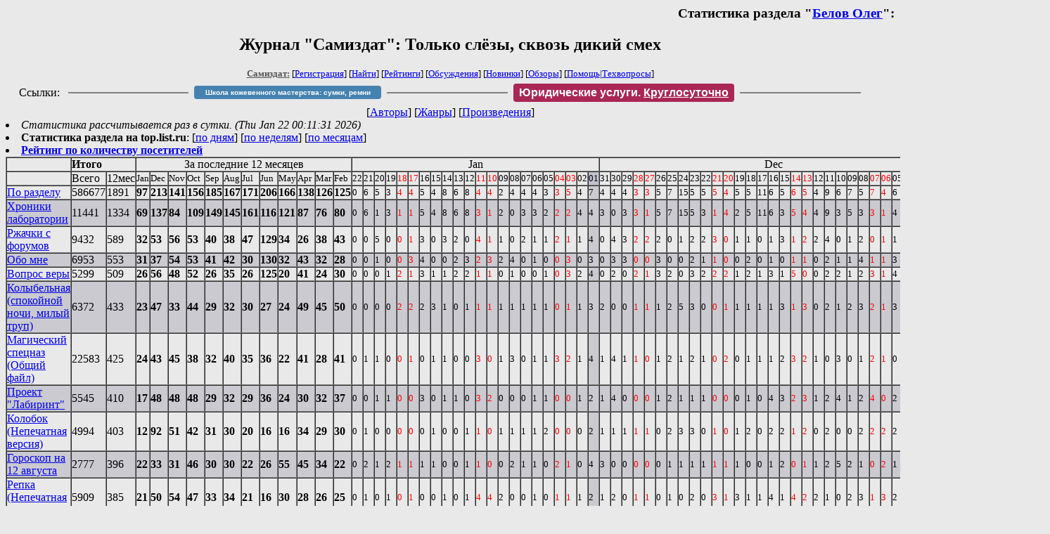

--- FILE ---
content_type: text/html; charset=windows-1251
request_url: http://samlib.ru/b/below_o_w/stat.shtml
body_size: 43982
content:

<html>
<head>
   <title>Журнал &quot;Самиздат&quot;: Статистика: Белов Олег, Только слёзы, сквозь дикий смех</title>
     <link rel="openid.server" href="http://samlib.ru/cgi-bin/oid_login" />
     <link rel="openid2.provider" href="http://samlib.ru/cgi-bin/oid_login" />
        </head>
	
        <body bgcolor="#E9E9E9">
        <div align="right">
        
        <h3>Статистика раздела &quot;<a href=./>Белов Олег</a>&quot;:</h3>
        </div>
							
<center><h2>Журнал &quot;Самиздат&quot;: Только слёзы, сквозь дикий смех</h2>
															
<!------- Первый блок ссылок ------------->
<font size=-1>
<a href=/><font color="#555555"><b>Самиздат:</b></font></a>


[<A HREF="/cgi-bin/login">Регистрация</A>]
 

[<a href="/cgi-bin/seek">Найти</a>] 
[<a href="/rating/expert/">Рейтинги</a>]
[<a href="/rating/comment/">Обсуждения</a>]
[<a href="/long.shtml">Новинки</a>]
[<a href="/janr/index_janr_time23-1.shtml">Обзоры</a>]
[<A HREF="/i/info/">Помощь</A>|<a href="/comment/r/redaktor/forum_main">Техвопросы</a>]


</font>

<table width=98%><tr><td>
<table width=98% style="display: block !important"><tr>

<td>Ссылки:</td>

<td><script>(function (w, d, s) { var t = d.getElementsByTagName(s)[0], j = d.createElement(s); j.async = true; j.charset="utf-8"; var dt = new Date(); j.src = 'https://offfy.com/domain/moshkow/general.js?'+dt.getFullYear()+''+dt.getMonth()+''+dt.getDate()+''+dt.getHours(); t.parentNode.insertBefore(j, t); })(window, document, 'script');</script></td>

<td> </td><td width=33%><hr noshade></td><td> </td>


<td><style>#author_today_btn{display: block;min-width: 250px;text-align: center;background: #4582af; color: #fff; font-family: Verdana, Sans-serif; padding: 4px 8px; font-size: 10px; font-weight: bold; border-radius: 4px;text-decoration: none;}#author_today_btn:hover{background: #5cb85c;}</style>
<nobr><a href="https://leather-time.ru" target="_blank" id="author_today_btn">Школа кожевенного мастерства: сумки, ремни</a></nobr></td>

<td> </td><td width=33%><hr noshade></td><td> </td>


<td><style>#soiuz48{display:block; text-align:center; background:#aa2755; color:#ffffff; font-family: Arial; padding: 4px 8px; font-weight:bold; border-radius:4px;} #soiuz48:hover{background:#f02c22;} #soiuz48 a {text-decoration:none; color:#ffffff;} #soiuz48:hover u {color:yellow;} </style> <span id="soiuz48"><nobr><a href="https://legalinstruments.ru" target="_blank">Юридические услуги. <u>Круглосуточно</u></a></nobr></span></td>


<!-- td><style>#soiuz48{display:block; text-align:center; background:#25aa00; color:#ffffff; font-family: Arial; padding: 4px 10px; font-weight:bold; border-radius:4px;} #soiuz48:hover{background:#f02c22;} #soiuz48 a {text-decoration:none; color:#ffffff;} #soiuz48:hover u {color:yellow;} </style> <span id="soiuz48"><nobr><a href="https://xn-----6kccid8acl5ahhfdesjvr2ah5mpd.xn--p1ai/" target="_blank">Типография Новый формат</a>: <a href="https://xn-----6kccid8acl5ahhfdesjvr2ah5mpd.xn--p1ai/" target="_blank"><u>Издать свою книгу</u></a></nobr></span></td -->

<td> </td><td width=33%><hr noshade></td><td> </td>


</tr></table>
</td></tr></table>

<!-- table width=98%><tr><td>
<table width=98% style="display: block !important"><tr>

<td> </td><td width=30%><hr noshade></td><td> </td>

<td><style>#bd21{display: block; text-align: center;background: #3a60e9; color: #ffffff; font-family: Arial; padding: 4px 10px; font-weight: bold; border-radius: 4px;text-decoration: none;}#bd21:hover{background: #a2080a;color: #060734;}</style> <nobr><a href="/b/bd21/" target="_blank" id='bd21'>Конкурс фантрассказа Блэк-Джек-21</a></nobr></td>

<td> </td><td width=30%><hr noshade></td><td> </td>

<td>Ссылки</td>

</tr></table>
</td></tr></table -->

<!--Z_LITERA-->

<!-------- Второй блок ссылок  ------->

<nobr>
[<A HREF="/">Авторы</A>]
[<A HREF="/janr/">Жанры</A>]
[<A HREF="/type/">Произведения</A>]
</nobr>

</center>


 <li><i>Статистика рассчитывается раз в сутки. (Thu Jan 22 00:11:31 2026)</i>
  <li><b>Статистика раздела на top.list.ru</b>: [<a href=http://top.mail.ru/pages?id=77427&period=0&date=2026-01-22&filter_type=0&filter=b/below_o_w&pp=20&gender=0&agegroup=0>по дням</a>] [<a href=http://top.mail.ru/pages?id=77427&period=1&date=2026-01-22&filter_type=0&filter=b/below_o_w&pp=20&gender=0&agegroup=0>по неделям</a>] [<a href=http://top.mail.ru/pages?id=77427&period=2&date=2026-01-22&filter_type=0&filter=b/below_o_w&pp=20&gender=0&agegroup=0>по месяцам</a>]
 <li><b><a href=/rating/hits/>Рейтинг по количеству посетителей</a></b>

<table border=1 cellspacing=0 cellpadding=0><tr><td><td colspan=2><b>Итого</b></td><td colspan=12 align=center>За последние 12 месяцев</td><td colspan=22 align=center>Jan</td><td colspan=31 align=center>Dec</td><td colspan=9 align=center>Nov</td></tr><tr><td></td><td>Всего</td><td>12мес</td><td><small>Jan</small></td><td><small>Dec</small></td><td><small>Nov</small></td><td><small>Oct</small></td><td><small>Sep</small></td><td><small>Aug</small></td><td><small>Jul</small></td><td><small>Jun</small></td><td><small>May</small></td><td><small>Apr</small></td><td><small>Mar</small></td><td><small>Feb</small></td><td ><small>22</small></td><td ><small>21</small></td><td ><small>20</small></td><td ><small>19</small></td><td ><font color=red><small>18</small></td><td ><font color=red><small>17</small></td><td ><small>16</small></td><td ><small>15</small></td><td ><small>14</small></td><td ><small>13</small></td><td ><small>12</small></td><td ><font color=red><small>11</small></td><td ><font color=red><small>10</small></td><td ><small>09</small></td><td ><small>08</small></td><td ><small>07</small></td><td ><small>06</small></td><td ><small>05</small></td><td ><font color=red><small>04</small></td><td ><font color=red><small>03</small></td><td ><small>02</small></td><td bgcolor=c0c0d0><small>01</small></td><td ><small>31</small></td><td ><small>30</small></td><td ><small>29</small></td><td ><font color=red><small>28</small></td><td ><font color=red><small>27</small></td><td ><small>26</small></td><td ><small>25</small></td><td ><small>24</small></td><td ><small>23</small></td><td ><small>22</small></td><td ><font color=red><small>21</small></td><td ><font color=red><small>20</small></td><td ><small>19</small></td><td ><small>18</small></td><td ><small>17</small></td><td ><small>16</small></td><td ><small>15</small></td><td ><font color=red><small>14</small></td><td ><font color=red><small>13</small></td><td ><small>12</small></td><td ><small>11</small></td><td ><small>10</small></td><td ><small>09</small></td><td ><small>08</small></td><td ><font color=red><small>07</small></td><td ><font color=red><small>06</small></td><td ><small>05</small></td><td ><small>04</small></td><td ><small>03</small></td><td ><small>02</small></td><td bgcolor=c0c0d0><small>01</small></td><td ><font color=red><small>30</small></td><td ><font color=red><small>29</small></td><td ><small>28</small></td><td ><small>27</small></td><td ><small>26</small></td><td ><small>25</small></td><td ><small>24</small></td><td ><font color=red><small>23</small></td><td ><font color=red><small>22</small></td></tr>
<tr><td>
<a href=./>По разделу</a></td>

<td>586677</td><td>1891</td>
<td><b>97</b></td>
<td><b>213</b></td>
<td><b>141</b></td>
<td><b>156</b></td>
<td><b>185</b></td>
<td><b>167</b></td>
<td><b>171</b></td>
<td><b>206</b></td>
<td><b>166</b></td>
<td><b>138</b></td>
<td><b>126</b></td>
<td><b>125</b></td>
<td ><small>0</td>
<td ><small>6</td>
<td ><small>5</td>
<td ><small>3</td>
<td ><small><font color=red>4</td>
<td ><small><font color=red>4</td>
<td ><small>5</td>
<td ><small>4</td>
<td ><small>8</td>
<td ><small>6</td>
<td ><small>8</td>
<td ><small><font color=red>4</td>
<td ><small><font color=red>4</td>
<td ><small>2</td>
<td ><small>4</td>
<td ><small>4</td>
<td ><small>4</td>
<td ><small>3</td>
<td ><small><font color=red>3</td>
<td ><small><font color=red>5</td>
<td ><small>4</td>
<td bgcolor=cacad0><small>7</td>
<td ><small>4</td>
<td ><small>4</td>
<td ><small>4</td>
<td ><small><font color=red>3</td>
<td ><small><font color=red>3</td>
<td ><small>5</td>
<td ><small>7</td>
<td ><small>15</td>
<td ><small>5</td>
<td ><small>5</td>
<td ><small><font color=red>5</td>
<td ><small><font color=red>4</td>
<td ><small>5</td>
<td ><small>5</td>
<td ><small>11</td>
<td ><small>6</td>
<td ><small>5</td>
<td ><small><font color=red>6</td>
<td ><small><font color=red>5</td>
<td ><small>4</td>
<td ><small>9</td>
<td ><small>6</td>
<td ><small>7</td>
<td ><small>5</td>
<td ><small><font color=red>7</td>
<td ><small><font color=red>4</td>
<td ><small>6</td>
<td ><small>10</td>
<td ><small>19</td>
<td ><small>17</td>
<td bgcolor=cacad0><small>12</td>
<td ><small><font color=red>3</td>
<td ><small><font color=red>4</td>
<td ><small>5</td>
<td ><small>5</td>
<td ><small>7</td>
<td ><small>5</td>
<td ><small>7</td>
<td ><small><font color=red>4</td>
<td ><small><font color=red>5</td>
</tr>
<tr bgcolor=cacad0><td><a name=chroniks.shtml></a>
<a href=chroniks.shtml>Хроники лаборатории</a></td>

<td>11441</td><td>1334</td>
<td><b>69</b></td>
<td><b>137</b></td>
<td><b>84</b></td>
<td><b>109</b></td>
<td><b>149</b></td>
<td><b>145</b></td>
<td><b>161</b></td>
<td><b>116</b></td>
<td><b>121</b></td>
<td><b>87</b></td>
<td><b>76</b></td>
<td><b>80</b></td>
<td ><small>0</td>
<td ><small>6</td>
<td ><small>1</td>
<td ><small>3</td>
<td ><small><font color=red>1</td>
<td ><small><font color=red>1</td>
<td ><small>5</td>
<td ><small>4</td>
<td ><small>8</td>
<td ><small>6</td>
<td ><small>8</td>
<td ><small><font color=red>3</td>
<td ><small><font color=red>1</td>
<td ><small>2</td>
<td ><small>0</td>
<td ><small>3</td>
<td ><small>3</td>
<td ><small>2</td>
<td ><small><font color=red>2</td>
<td ><small><font color=red>2</td>
<td ><small>4</td>
<td bgcolor=cacad0><small>4</td>
<td ><small>3</td>
<td ><small>0</td>
<td ><small>3</td>
<td ><small><font color=red>3</td>
<td ><small><font color=red>1</td>
<td ><small>5</td>
<td ><small>7</td>
<td ><small>15</td>
<td ><small>5</td>
<td ><small>3</td>
<td ><small><font color=red>1</td>
<td ><small><font color=red>4</td>
<td ><small>2</td>
<td ><small>5</td>
<td ><small>11</td>
<td ><small>6</td>
<td ><small>3</td>
<td ><small><font color=red>5</td>
<td ><small><font color=red>4</td>
<td ><small>4</td>
<td ><small>9</td>
<td ><small>3</td>
<td ><small>5</td>
<td ><small>3</td>
<td ><small><font color=red>3</td>
<td ><small><font color=red>1</td>
<td ><small>4</td>
<td ><small>8</td>
<td ><small>3</td>
<td ><small>6</td>
<td bgcolor=cacad0><small>2</td>
<td ><small><font color=red>2</td>
<td ><small><font color=red>1</td>
<td ><small>1</td>
<td ><small>3</td>
<td ><small>7</td>
<td ><small>1</td>
<td ><small>3</td>
<td ><small><font color=red>3</td>
<td ><small><font color=red>0</td>
</tr>
<tr><td><a name=forum_rzhach.shtml></a>
<a href=forum_rzhach.shtml>Ржачки с форумов</a></td>

<td>9432</td><td>589</td>
<td><b>32</b></td>
<td><b>53</b></td>
<td><b>56</b></td>
<td><b>53</b></td>
<td><b>40</b></td>
<td><b>38</b></td>
<td><b>47</b></td>
<td><b>129</b></td>
<td><b>34</b></td>
<td><b>26</b></td>
<td><b>38</b></td>
<td><b>43</b></td>
<td ><small>0</td>
<td ><small>0</td>
<td ><small>5</td>
<td ><small>0</td>
<td ><small><font color=red>0</td>
<td ><small><font color=red>1</td>
<td ><small>3</td>
<td ><small>0</td>
<td ><small>3</td>
<td ><small>2</td>
<td ><small>0</td>
<td ><small><font color=red>4</td>
<td ><small><font color=red>1</td>
<td ><small>1</td>
<td ><small>0</td>
<td ><small>2</td>
<td ><small>1</td>
<td ><small>1</td>
<td ><small><font color=red>2</td>
<td ><small><font color=red>1</td>
<td ><small>1</td>
<td bgcolor=cacad0><small>4</td>
<td ><small>0</td>
<td ><small>4</td>
<td ><small>3</td>
<td ><small><font color=red>2</td>
<td ><small><font color=red>2</td>
<td ><small>2</td>
<td ><small>0</td>
<td ><small>1</td>
<td ><small>2</td>
<td ><small>2</td>
<td ><small><font color=red>3</td>
<td ><small><font color=red>0</td>
<td ><small>1</td>
<td ><small>1</td>
<td ><small>0</td>
<td ><small>1</td>
<td ><small>3</td>
<td ><small><font color=red>1</td>
<td ><small><font color=red>2</td>
<td ><small>2</td>
<td ><small>4</td>
<td ><small>0</td>
<td ><small>1</td>
<td ><small>2</td>
<td ><small><font color=red>0</td>
<td ><small><font color=red>1</td>
<td ><small>1</td>
<td ><small>4</td>
<td ><small>2</td>
<td ><small>3</td>
<td bgcolor=cacad0><small>3</td>
<td ><small><font color=red>1</td>
<td ><small><font color=red>1</td>
<td ><small>1</td>
<td ><small>3</td>
<td ><small>2</td>
<td ><small>2</td>
<td ><small>0</td>
<td ><small><font color=red>0</td>
<td ><small><font color=red>4</td>
</tr>
<tr bgcolor=cacad0><td><a name=anketa.shtml></a>
<a href=anketa.shtml>Обо мне</a></td>

<td>6953</td><td>553</td>
<td><b>31</b></td>
<td><b>37</b></td>
<td><b>54</b></td>
<td><b>53</b></td>
<td><b>41</b></td>
<td><b>42</b></td>
<td><b>30</b></td>
<td><b>130</b></td>
<td><b>32</b></td>
<td><b>43</b></td>
<td><b>32</b></td>
<td><b>28</b></td>
<td ><small>0</td>
<td ><small>0</td>
<td ><small>1</td>
<td ><small>0</td>
<td ><small><font color=red>0</td>
<td ><small><font color=red>3</td>
<td ><small>4</td>
<td ><small>0</td>
<td ><small>0</td>
<td ><small>2</td>
<td ><small>3</td>
<td ><small><font color=red>2</td>
<td ><small><font color=red>3</td>
<td ><small>2</td>
<td ><small>4</td>
<td ><small>0</td>
<td ><small>1</td>
<td ><small>0</td>
<td ><small><font color=red>0</td>
<td ><small><font color=red>3</td>
<td ><small>0</td>
<td bgcolor=cacad0><small>3</td>
<td ><small>0</td>
<td ><small>3</td>
<td ><small>3</td>
<td ><small><font color=red>0</td>
<td ><small><font color=red>0</td>
<td ><small>3</td>
<td ><small>0</td>
<td ><small>0</td>
<td ><small>2</td>
<td ><small>1</td>
<td ><small><font color=red>1</td>
<td ><small><font color=red>0</td>
<td ><small>0</td>
<td ><small>2</td>
<td ><small>0</td>
<td ><small>1</td>
<td ><small>0</td>
<td ><small><font color=red>1</td>
<td ><small><font color=red>1</td>
<td ><small>0</td>
<td ><small>2</td>
<td ><small>1</td>
<td ><small>1</td>
<td ><small>4</td>
<td ><small><font color=red>1</td>
<td ><small><font color=red>1</td>
<td ><small>3</td>
<td ><small>2</td>
<td ><small>1</td>
<td ><small>2</td>
<td bgcolor=cacad0><small>1</td>
<td ><small><font color=red>0</td>
<td ><small><font color=red>2</td>
<td ><small>3</td>
<td ><small>4</td>
<td ><small>3</td>
<td ><small>2</td>
<td ><small>1</td>
<td ><small><font color=red>4</td>
<td ><small><font color=red>3</td>
</tr>
<tr><td><a name=vopros.shtml></a>
<a href=vopros.shtml>Вопрос веры</a></td>

<td>5299</td><td>509</td>
<td><b>26</b></td>
<td><b>56</b></td>
<td><b>48</b></td>
<td><b>52</b></td>
<td><b>26</b></td>
<td><b>35</b></td>
<td><b>26</b></td>
<td><b>125</b></td>
<td><b>20</b></td>
<td><b>41</b></td>
<td><b>24</b></td>
<td><b>30</b></td>
<td ><small>0</td>
<td ><small>0</td>
<td ><small>0</td>
<td ><small>1</td>
<td ><small><font color=red>2</td>
<td ><small><font color=red>1</td>
<td ><small>3</td>
<td ><small>1</td>
<td ><small>1</td>
<td ><small>2</td>
<td ><small>2</td>
<td ><small><font color=red>1</td>
<td ><small><font color=red>1</td>
<td ><small>0</td>
<td ><small>1</td>
<td ><small>0</td>
<td ><small>0</td>
<td ><small>1</td>
<td ><small><font color=red>0</td>
<td ><small><font color=red>3</td>
<td ><small>2</td>
<td bgcolor=cacad0><small>4</td>
<td ><small>0</td>
<td ><small>2</td>
<td ><small>0</td>
<td ><small><font color=red>2</td>
<td ><small><font color=red>1</td>
<td ><small>3</td>
<td ><small>2</td>
<td ><small>0</td>
<td ><small>3</td>
<td ><small>2</td>
<td ><small><font color=red>2</td>
<td ><small><font color=red>2</td>
<td ><small>1</td>
<td ><small>2</td>
<td ><small>1</td>
<td ><small>3</td>
<td ><small>1</td>
<td ><small><font color=red>5</td>
<td ><small><font color=red>0</td>
<td ><small>0</td>
<td ><small>2</td>
<td ><small>2</td>
<td ><small>1</td>
<td ><small>2</td>
<td ><small><font color=red>3</td>
<td ><small><font color=red>1</td>
<td ><small>4</td>
<td ><small>1</td>
<td ><small>1</td>
<td ><small>4</td>
<td bgcolor=cacad0><small>3</td>
<td ><small><font color=red>2</td>
<td ><small><font color=red>2</td>
<td ><small>2</td>
<td ><small>1</td>
<td ><small>1</td>
<td ><small>1</td>
<td ><small>0</td>
<td ><small><font color=red>0</td>
<td ><small><font color=red>0</td>
</tr>
<tr bgcolor=cacad0><td><a name=05151.shtml></a>
<a href=05151.shtml>Колыбельная (спокойной ночи, милый труп)</a></td>

<td>6372</td><td>433</td>
<td><b>23</b></td>
<td><b>47</b></td>
<td><b>33</b></td>
<td><b>44</b></td>
<td><b>29</b></td>
<td><b>32</b></td>
<td><b>30</b></td>
<td><b>27</b></td>
<td><b>24</b></td>
<td><b>49</b></td>
<td><b>45</b></td>
<td><b>50</b></td>
<td ><small>0</td>
<td ><small>0</td>
<td ><small>0</td>
<td ><small>0</td>
<td ><small><font color=red>2</td>
<td ><small><font color=red>2</td>
<td ><small>2</td>
<td ><small>3</td>
<td ><small>1</td>
<td ><small>0</td>
<td ><small>1</td>
<td ><small><font color=red>1</td>
<td ><small><font color=red>1</td>
<td ><small>1</td>
<td ><small>1</td>
<td ><small>1</td>
<td ><small>1</td>
<td ><small>1</td>
<td ><small><font color=red>0</td>
<td ><small><font color=red>1</td>
<td ><small>1</td>
<td bgcolor=cacad0><small>3</td>
<td ><small>2</td>
<td ><small>0</td>
<td ><small>0</td>
<td ><small><font color=red>1</td>
<td ><small><font color=red>1</td>
<td ><small>1</td>
<td ><small>2</td>
<td ><small>5</td>
<td ><small>3</td>
<td ><small>0</td>
<td ><small><font color=red>0</td>
<td ><small><font color=red>1</td>
<td ><small>1</td>
<td ><small>1</td>
<td ><small>1</td>
<td ><small>1</td>
<td ><small>3</td>
<td ><small><font color=red>1</td>
<td ><small><font color=red>3</td>
<td ><small>0</td>
<td ><small>2</td>
<td ><small>1</td>
<td ><small>2</td>
<td ><small>3</td>
<td ><small><font color=red>2</td>
<td ><small><font color=red>1</td>
<td ><small>3</td>
<td ><small>2</td>
<td ><small>1</td>
<td ><small>1</td>
<td bgcolor=cacad0><small>2</td>
<td ><small><font color=red>1</td>
<td ><small><font color=red>0</td>
<td ><small>1</td>
<td ><small>1</td>
<td ><small>2</td>
<td ><small>2</td>
<td ><small>1</td>
<td ><small><font color=red>1</td>
<td ><small><font color=red>2</td>
</tr>
<tr><td><a name=magspecnaz.shtml></a>
<a href=magspecnaz.shtml>Магический спецназ (Общий файл)</a></td>

<td>22583</td><td>425</td>
<td><b>24</b></td>
<td><b>43</b></td>
<td><b>45</b></td>
<td><b>38</b></td>
<td><b>32</b></td>
<td><b>40</b></td>
<td><b>35</b></td>
<td><b>36</b></td>
<td><b>22</b></td>
<td><b>41</b></td>
<td><b>28</b></td>
<td><b>41</b></td>
<td ><small>0</td>
<td ><small>1</td>
<td ><small>1</td>
<td ><small>0</td>
<td ><small><font color=red>0</td>
<td ><small><font color=red>1</td>
<td ><small>0</td>
<td ><small>1</td>
<td ><small>1</td>
<td ><small>0</td>
<td ><small>0</td>
<td ><small><font color=red>3</td>
<td ><small><font color=red>0</td>
<td ><small>1</td>
<td ><small>3</td>
<td ><small>0</td>
<td ><small>1</td>
<td ><small>1</td>
<td ><small><font color=red>3</td>
<td ><small><font color=red>2</td>
<td ><small>1</td>
<td bgcolor=cacad0><small>4</td>
<td ><small>1</td>
<td ><small>4</td>
<td ><small>1</td>
<td ><small><font color=red>1</td>
<td ><small><font color=red>0</td>
<td ><small>1</td>
<td ><small>2</td>
<td ><small>1</td>
<td ><small>2</td>
<td ><small>1</td>
<td ><small><font color=red>0</td>
<td ><small><font color=red>2</td>
<td ><small>0</td>
<td ><small>1</td>
<td ><small>1</td>
<td ><small>1</td>
<td ><small>2</td>
<td ><small><font color=red>3</td>
<td ><small><font color=red>2</td>
<td ><small>1</td>
<td ><small>0</td>
<td ><small>3</td>
<td ><small>0</td>
<td ><small>1</td>
<td ><small><font color=red>2</td>
<td ><small><font color=red>1</td>
<td ><small>0</td>
<td ><small>1</td>
<td ><small>3</td>
<td ><small>3</td>
<td bgcolor=cacad0><small>2</td>
<td ><small><font color=red>2</td>
<td ><small><font color=red>4</td>
<td ><small>2</td>
<td ><small>0</td>
<td ><small>0</td>
<td ><small>1</td>
<td ><small>1</td>
<td ><small><font color=red>3</td>
<td ><small><font color=red>1</td>
</tr>
<tr bgcolor=cacad0><td><a name=labirint.shtml></a>
<a href=labirint.shtml>Проект "Лабиринт"</a></td>

<td>5545</td><td>410</td>
<td><b>17</b></td>
<td><b>48</b></td>
<td><b>48</b></td>
<td><b>48</b></td>
<td><b>29</b></td>
<td><b>32</b></td>
<td><b>29</b></td>
<td><b>36</b></td>
<td><b>24</b></td>
<td><b>30</b></td>
<td><b>32</b></td>
<td><b>37</b></td>
<td ><small>0</td>
<td ><small>0</td>
<td ><small>1</td>
<td ><small>1</td>
<td ><small><font color=red>0</td>
<td ><small><font color=red>0</td>
<td ><small>3</td>
<td ><small>0</td>
<td ><small>1</td>
<td ><small>1</td>
<td ><small>0</td>
<td ><small><font color=red>3</td>
<td ><small><font color=red>2</td>
<td ><small>0</td>
<td ><small>0</td>
<td ><small>0</td>
<td ><small>1</td>
<td ><small>1</td>
<td ><small><font color=red>0</td>
<td ><small><font color=red>0</td>
<td ><small>1</td>
<td bgcolor=cacad0><small>2</td>
<td ><small>1</td>
<td ><small>4</td>
<td ><small>0</td>
<td ><small><font color=red>0</td>
<td ><small><font color=red>0</td>
<td ><small>1</td>
<td ><small>2</td>
<td ><small>1</td>
<td ><small>1</td>
<td ><small>1</td>
<td ><small><font color=red>0</td>
<td ><small><font color=red>0</td>
<td ><small>0</td>
<td ><small>1</td>
<td ><small>0</td>
<td ><small>4</td>
<td ><small>3</td>
<td ><small><font color=red>2</td>
<td ><small><font color=red>3</td>
<td ><small>1</td>
<td ><small>2</td>
<td ><small>4</td>
<td ><small>1</td>
<td ><small>2</td>
<td ><small><font color=red>4</td>
<td ><small><font color=red>0</td>
<td ><small>2</td>
<td ><small>3</td>
<td ><small>3</td>
<td ><small>1</td>
<td bgcolor=cacad0><small>1</td>
<td ><small><font color=red>3</td>
<td ><small><font color=red>2</td>
<td ><small>3</td>
<td ><small>2</td>
<td ><small>3</td>
<td ><small>0</td>
<td ><small>1</td>
<td ><small><font color=red>0</td>
<td ><small><font color=red>2</td>
</tr>
<tr><td><a name=687.shtml></a>
<a href=687.shtml>Колобок (Непечатная версия)</a></td>

<td>4994</td><td>403</td>
<td><b>12</b></td>
<td><b>92</b></td>
<td><b>51</b></td>
<td><b>42</b></td>
<td><b>31</b></td>
<td><b>30</b></td>
<td><b>20</b></td>
<td><b>16</b></td>
<td><b>16</b></td>
<td><b>34</b></td>
<td><b>29</b></td>
<td><b>30</b></td>
<td ><small>0</td>
<td ><small>1</td>
<td ><small>0</td>
<td ><small>0</td>
<td ><small><font color=red>0</td>
<td ><small><font color=red>0</td>
<td ><small>0</td>
<td ><small>1</td>
<td ><small>0</td>
<td ><small>0</td>
<td ><small>1</td>
<td ><small><font color=red>1</td>
<td ><small><font color=red>0</td>
<td ><small>1</td>
<td ><small>1</td>
<td ><small>1</td>
<td ><small>1</td>
<td ><small>2</td>
<td ><small><font color=red>0</td>
<td ><small><font color=red>0</td>
<td ><small>0</td>
<td bgcolor=cacad0><small>2</td>
<td ><small>1</td>
<td ><small>1</td>
<td ><small>1</td>
<td ><small><font color=red>1</td>
<td ><small><font color=red>1</td>
<td ><small>0</td>
<td ><small>2</td>
<td ><small>3</td>
<td ><small>3</td>
<td ><small>0</td>
<td ><small><font color=red>1</td>
<td ><small><font color=red>0</td>
<td ><small>1</td>
<td ><small>2</td>
<td ><small>0</td>
<td ><small>2</td>
<td ><small>2</td>
<td ><small><font color=red>1</td>
<td ><small><font color=red>2</td>
<td ><small>0</td>
<td ><small>2</td>
<td ><small>0</td>
<td ><small>0</td>
<td ><small>2</td>
<td ><small><font color=red>2</td>
<td ><small><font color=red>2</td>
<td ><small>2</td>
<td ><small>10</td>
<td ><small>19</td>
<td ><small>17</td>
<td bgcolor=cacad0><small>12</td>
<td ><small><font color=red>1</td>
<td ><small><font color=red>2</td>
<td ><small>5</td>
<td ><small>4</td>
<td ><small>2</td>
<td ><small>3</td>
<td ><small>5</td>
<td ><small><font color=red>0</td>
<td ><small><font color=red>0</td>
</tr>
<tr bgcolor=cacad0><td><a name=12_august.shtml></a>
<a href=12_august.shtml>Гороскоп на 12 августа</a></td>

<td>2777</td><td>396</td>
<td><b>22</b></td>
<td><b>33</b></td>
<td><b>31</b></td>
<td><b>46</b></td>
<td><b>30</b></td>
<td><b>30</b></td>
<td><b>22</b></td>
<td><b>26</b></td>
<td><b>55</b></td>
<td><b>45</b></td>
<td><b>34</b></td>
<td><b>22</b></td>
<td ><small>0</td>
<td ><small>2</td>
<td ><small>1</td>
<td ><small>2</td>
<td ><small><font color=red>1</td>
<td ><small><font color=red>1</td>
<td ><small>1</td>
<td ><small>1</td>
<td ><small>0</td>
<td ><small>0</td>
<td ><small>1</td>
<td ><small><font color=red>1</td>
<td ><small><font color=red>0</td>
<td ><small>0</td>
<td ><small>2</td>
<td ><small>1</td>
<td ><small>1</td>
<td ><small>0</td>
<td ><small><font color=red>2</td>
<td ><small><font color=red>1</td>
<td ><small>0</td>
<td bgcolor=cacad0><small>4</td>
<td ><small>3</td>
<td ><small>0</td>
<td ><small>0</td>
<td ><small><font color=red>0</td>
<td ><small><font color=red>0</td>
<td ><small>0</td>
<td ><small>1</td>
<td ><small>1</td>
<td ><small>1</td>
<td ><small>1</td>
<td ><small><font color=red>1</td>
<td ><small><font color=red>1</td>
<td ><small>1</td>
<td ><small>0</td>
<td ><small>0</td>
<td ><small>1</td>
<td ><small>2</td>
<td ><small><font color=red>0</td>
<td ><small><font color=red>1</td>
<td ><small>1</td>
<td ><small>2</td>
<td ><small>5</td>
<td ><small>2</td>
<td ><small>1</td>
<td ><small><font color=red>0</td>
<td ><small><font color=red>2</td>
<td ><small>1</td>
<td ><small>1</td>
<td ><small>1</td>
<td ><small>2</td>
<td bgcolor=cacad0><small>1</td>
<td ><small><font color=red>0</td>
<td ><small><font color=red>0</td>
<td ><small>2</td>
<td ><small>1</td>
<td ><small>2</td>
<td ><small>1</td>
<td ><small>0</td>
<td ><small><font color=red>1</td>
<td ><small><font color=red>0</td>
</tr>
<tr><td><a name=repkanew.shtml></a>
<a href=repkanew.shtml>Репка (Непечатная версия)</a></td>

<td>5909</td><td>385</td>
<td><b>21</b></td>
<td><b>50</b></td>
<td><b>54</b></td>
<td><b>47</b></td>
<td><b>33</b></td>
<td><b>34</b></td>
<td><b>21</b></td>
<td><b>16</b></td>
<td><b>30</b></td>
<td><b>28</b></td>
<td><b>26</b></td>
<td><b>25</b></td>
<td ><small>0</td>
<td ><small>1</td>
<td ><small>0</td>
<td ><small>1</td>
<td ><small><font color=red>0</td>
<td ><small><font color=red>1</td>
<td ><small>0</td>
<td ><small>0</td>
<td ><small>1</td>
<td ><small>0</td>
<td ><small>1</td>
<td ><small><font color=red>4</td>
<td ><small><font color=red>4</td>
<td ><small>2</td>
<td ><small>0</td>
<td ><small>0</td>
<td ><small>1</td>
<td ><small>0</td>
<td ><small><font color=red>1</td>
<td ><small><font color=red>1</td>
<td ><small>1</td>
<td bgcolor=cacad0><small>2</td>
<td ><small>1</td>
<td ><small>2</td>
<td ><small>0</td>
<td ><small><font color=red>1</td>
<td ><small><font color=red>1</td>
<td ><small>0</td>
<td ><small>1</td>
<td ><small>0</td>
<td ><small>2</td>
<td ><small>0</td>
<td ><small><font color=red>3</td>
<td ><small><font color=red>1</td>
<td ><small>3</td>
<td ><small>1</td>
<td ><small>1</td>
<td ><small>4</td>
<td ><small>1</td>
<td ><small><font color=red>4</td>
<td ><small><font color=red>2</td>
<td ><small>2</td>
<td ><small>1</td>
<td ><small>0</td>
<td ><small>2</td>
<td ><small>3</td>
<td ><small><font color=red>1</td>
<td ><small><font color=red>3</td>
<td ><small>2</td>
<td ><small>2</td>
<td ><small>3</td>
<td ><small>2</td>
<td bgcolor=cacad0><small>1</td>
<td ><small><font color=red>1</td>
<td ><small><font color=red>2</td>
<td ><small>1</td>
<td ><small>3</td>
<td ><small>4</td>
<td ><small>3</td>
<td ><small>5</td>
<td ><small><font color=red>1</td>
<td ><small><font color=red>4</td>
</tr>
<tr bgcolor=cacad0><td><a name=mirmagii.shtml></a>
<a href=mirmagii.shtml>Магический спецназ (магический мир)</a></td>

<td>4312</td><td>380</td>
<td><b>24</b></td>
<td><b>30</b></td>
<td><b>39</b></td>
<td><b>46</b></td>
<td><b>27</b></td>
<td><b>37</b></td>
<td><b>26</b></td>
<td><b>27</b></td>
<td><b>31</b></td>
<td><b>32</b></td>
<td><b>29</b></td>
<td><b>32</b></td>
<td ><small>0</td>
<td ><small>0</td>
<td ><small>0</td>
<td ><small>3</td>
<td ><small><font color=red>1</td>
<td ><small><font color=red>1</td>
<td ><small>3</td>
<td ><small>0</td>
<td ><small>1</td>
<td ><small>1</td>
<td ><small>1</td>
<td ><small><font color=red>1</td>
<td ><small><font color=red>0</td>
<td ><small>1</td>
<td ><small>2</td>
<td ><small>0</td>
<td ><small>0</td>
<td ><small>1</td>
<td ><small><font color=red>1</td>
<td ><small><font color=red>2</td>
<td ><small>2</td>
<td bgcolor=cacad0><small>3</td>
<td ><small>0</td>
<td ><small>3</td>
<td ><small>0</td>
<td ><small><font color=red>0</td>
<td ><small><font color=red>2</td>
<td ><small>0</td>
<td ><small>1</td>
<td ><small>1</td>
<td ><small>1</td>
<td ><small>0</td>
<td ><small><font color=red>1</td>
<td ><small><font color=red>1</td>
<td ><small>0</td>
<td ><small>1</td>
<td ><small>1</td>
<td ><small>1</td>
<td ><small>2</td>
<td ><small><font color=red>1</td>
<td ><small><font color=red>1</td>
<td ><small>0</td>
<td ><small>2</td>
<td ><small>2</td>
<td ><small>2</td>
<td ><small>0</td>
<td ><small><font color=red>1</td>
<td ><small><font color=red>1</td>
<td ><small>1</td>
<td ><small>1</td>
<td ><small>1</td>
<td ><small>2</td>
<td bgcolor=cacad0><small>0</td>
<td ><small><font color=red>0</td>
<td ><small><font color=red>0</td>
<td ><small>1</td>
<td ><small>1</td>
<td ><small>2</td>
<td ><small>0</td>
<td ><small>1</td>
<td ><small><font color=red>2</td>
<td ><small><font color=red>1</td>
</tr>
<tr><td><a name=gore.shtml></a>
<a href=gore.shtml>Маршрут номер девять</a></td>

<td>2787</td><td>369</td>
<td><b>19</b></td>
<td><b>35</b></td>
<td><b>40</b></td>
<td><b>40</b></td>
<td><b>26</b></td>
<td><b>34</b></td>
<td><b>19</b></td>
<td><b>30</b></td>
<td><b>37</b></td>
<td><b>40</b></td>
<td><b>22</b></td>
<td><b>27</b></td>
<td ><small>0</td>
<td ><small>0</td>
<td ><small>0</td>
<td ><small>3</td>
<td ><small><font color=red>0</td>
<td ><small><font color=red>0</td>
<td ><small>2</td>
<td ><small>0</td>
<td ><small>1</td>
<td ><small>1</td>
<td ><small>1</td>
<td ><small><font color=red>2</td>
<td ><small><font color=red>0</td>
<td ><small>0</td>
<td ><small>1</td>
<td ><small>3</td>
<td ><small>1</td>
<td ><small>0</td>
<td ><small><font color=red>1</td>
<td ><small><font color=red>1</td>
<td ><small>0</td>
<td bgcolor=cacad0><small>2</td>
<td ><small>1</td>
<td ><small>0</td>
<td ><small>1</td>
<td ><small><font color=red>0</td>
<td ><small><font color=red>0</td>
<td ><small>1</td>
<td ><small>1</td>
<td ><small>1</td>
<td ><small>1</td>
<td ><small>1</td>
<td ><small><font color=red>0</td>
<td ><small><font color=red>1</td>
<td ><small>0</td>
<td ><small>1</td>
<td ><small>1</td>
<td ><small>2</td>
<td ><small>1</td>
<td ><small><font color=red>2</td>
<td ><small><font color=red>1</td>
<td ><small>0</td>
<td ><small>3</td>
<td ><small>2</td>
<td ><small>2</td>
<td ><small>1</td>
<td ><small><font color=red>3</td>
<td ><small><font color=red>3</td>
<td ><small>1</td>
<td ><small>1</td>
<td ><small>0</td>
<td ><small>2</td>
<td bgcolor=cacad0><small>1</td>
<td ><small><font color=red>1</td>
<td ><small><font color=red>3</td>
<td ><small>0</td>
<td ><small>1</td>
<td ><small>3</td>
<td ><small>2</td>
<td ><small>0</td>
<td ><small><font color=red>0</td>
<td ><small><font color=red>4</td>
</tr>
<tr bgcolor=cacad0><td><a name=parents-1.shtml></a>
<a href=parents-1.shtml>Родители Геракла (Непечатная версия)</a></td>

<td>4246</td><td>369</td>
<td><b>24</b></td>
<td><b>38</b></td>
<td><b>53</b></td>
<td><b>44</b></td>
<td><b>28</b></td>
<td><b>37</b></td>
<td><b>29</b></td>
<td><b>14</b></td>
<td><b>17</b></td>
<td><b>27</b></td>
<td><b>22</b></td>
<td><b>36</b></td>
<td ><small>0</td>
<td ><small>0</td>
<td ><small>0</td>
<td ><small>1</td>
<td ><small><font color=red>0</td>
<td ><small><font color=red>0</td>
<td ><small>4</td>
<td ><small>1</td>
<td ><small>3</td>
<td ><small>1</td>
<td ><small>1</td>
<td ><small><font color=red>1</td>
<td ><small><font color=red>2</td>
<td ><small>1</td>
<td ><small>0</td>
<td ><small>3</td>
<td ><small>0</td>
<td ><small>1</td>
<td ><small><font color=red>1</td>
<td ><small><font color=red>0</td>
<td ><small>1</td>
<td bgcolor=cacad0><small>3</td>
<td ><small>2</td>
<td ><small>0</td>
<td ><small>1</td>
<td ><small><font color=red>2</td>
<td ><small><font color=red>1</td>
<td ><small>2</td>
<td ><small>0</td>
<td ><small>3</td>
<td ><small>1</td>
<td ><small>1</td>
<td ><small><font color=red>1</td>
<td ><small><font color=red>0</td>
<td ><small>1</td>
<td ><small>1</td>
<td ><small>1</td>
<td ><small>2</td>
<td ><small>1</td>
<td ><small><font color=red>1</td>
<td ><small><font color=red>2</td>
<td ><small>0</td>
<td ><small>0</td>
<td ><small>2</td>
<td ><small>3</td>
<td ><small>1</td>
<td ><small><font color=red>3</td>
<td ><small><font color=red>0</td>
<td ><small>1</td>
<td ><small>1</td>
<td ><small>3</td>
<td ><small>1</td>
<td bgcolor=cacad0><small>0</td>
<td ><small><font color=red>1</td>
<td ><small><font color=red>0</td>
<td ><small>2</td>
<td ><small>2</td>
<td ><small>2</td>
<td ><small>2</td>
<td ><small>7</td>
<td ><small><font color=red>0</td>
<td ><small><font color=red>2</td>
</tr>
<tr><td><a name=sporovye.shtml></a>
<a href=sporovye.shtml>Научная статья</a></td>

<td>2920</td><td>367</td>
<td><b>22</b></td>
<td><b>44</b></td>
<td><b>43</b></td>
<td><b>43</b></td>
<td><b>34</b></td>
<td><b>40</b></td>
<td><b>23</b></td>
<td><b>29</b></td>
<td><b>12</b></td>
<td><b>19</b></td>
<td><b>24</b></td>
<td><b>34</b></td>
<td ><small>0</td>
<td ><small>1</td>
<td ><small>0</td>
<td ><small>1</td>
<td ><small><font color=red>1</td>
<td ><small><font color=red>0</td>
<td ><small>1</td>
<td ><small>1</td>
<td ><small>3</td>
<td ><small>1</td>
<td ><small>0</td>
<td ><small><font color=red>1</td>
<td ><small><font color=red>2</td>
<td ><small>0</td>
<td ><small>1</td>
<td ><small>2</td>
<td ><small>1</td>
<td ><small>2</td>
<td ><small><font color=red>2</td>
<td ><small><font color=red>0</td>
<td ><small>1</td>
<td bgcolor=cacad0><small>1</td>
<td ><small>2</td>
<td ><small>1</td>
<td ><small>1</td>
<td ><small><font color=red>0</td>
<td ><small><font color=red>0</td>
<td ><small>1</td>
<td ><small>2</td>
<td ><small>1</td>
<td ><small>1</td>
<td ><small>2</td>
<td ><small><font color=red>1</td>
<td ><small><font color=red>1</td>
<td ><small>1</td>
<td ><small>2</td>
<td ><small>1</td>
<td ><small>1</td>
<td ><small>4</td>
<td ><small><font color=red>0</td>
<td ><small><font color=red>1</td>
<td ><small>0</td>
<td ><small>2</td>
<td ><small>1</td>
<td ><small>3</td>
<td ><small>3</td>
<td ><small><font color=red>3</td>
<td ><small><font color=red>2</td>
<td ><small>2</td>
<td ><small>1</td>
<td ><small>0</td>
<td ><small>3</td>
<td bgcolor=cacad0><small>1</td>
<td ><small><font color=red>2</td>
<td ><small><font color=red>2</td>
<td ><small>0</td>
<td ><small>1</td>
<td ><small>1</td>
<td ><small>0</td>
<td ><small>1</td>
<td ><small><font color=red>2</td>
<td ><small><font color=red>1</td>
</tr>
<tr bgcolor=cacad0><td><a name=forum_rzhach13.shtml></a>
<a href=forum_rzhach13.shtml>Ржачки с форумов 13</a></td>

<td>2843</td><td>365</td>
<td><b>16</b></td>
<td><b>42</b></td>
<td><b>40</b></td>
<td><b>32</b></td>
<td><b>19</b></td>
<td><b>33</b></td>
<td><b>26</b></td>
<td><b>21</b></td>
<td><b>29</b></td>
<td><b>44</b></td>
<td><b>37</b></td>
<td><b>26</b></td>
<td ><small>0</td>
<td ><small>0</td>
<td ><small>1</td>
<td ><small>1</td>
<td ><small><font color=red>0</td>
<td ><small><font color=red>1</td>
<td ><small>1</td>
<td ><small>0</td>
<td ><small>1</td>
<td ><small>1</td>
<td ><small>0</td>
<td ><small><font color=red>1</td>
<td ><small><font color=red>0</td>
<td ><small>0</td>
<td ><small>1</td>
<td ><small>1</td>
<td ><small>1</td>
<td ><small>1</td>
<td ><small><font color=red>0</td>
<td ><small><font color=red>1</td>
<td ><small>0</td>
<td bgcolor=cacad0><small>4</td>
<td ><small>1</td>
<td ><small>1</td>
<td ><small>3</td>
<td ><small><font color=red>2</td>
<td ><small><font color=red>0</td>
<td ><small>0</td>
<td ><small>0</td>
<td ><small>1</td>
<td ><small>1</td>
<td ><small>2</td>
<td ><small><font color=red>1</td>
<td ><small><font color=red>0</td>
<td ><small>1</td>
<td ><small>2</td>
<td ><small>0</td>
<td ><small>3</td>
<td ><small>2</td>
<td ><small><font color=red>3</td>
<td ><small><font color=red>4</td>
<td ><small>0</td>
<td ><small>3</td>
<td ><small>1</td>
<td ><small>0</td>
<td ><small>0</td>
<td ><small><font color=red>1</td>
<td ><small><font color=red>1</td>
<td ><small>1</td>
<td ><small>4</td>
<td ><small>2</td>
<td ><small>1</td>
<td bgcolor=cacad0><small>1</td>
<td ><small><font color=red>0</td>
<td ><small><font color=red>1</td>
<td ><small>1</td>
<td ><small>2</td>
<td ><small>2</td>
<td ><small>1</td>
<td ><small>1</td>
<td ><small><font color=red>0</td>
<td ><small><font color=red>5</td>
</tr>
<tr><td><a name=forum_rzhach2.shtml></a>
<a href=forum_rzhach2.shtml>Ржачки с форумов 2</a></td>

<td>5069</td><td>363</td>
<td><b>23</b></td>
<td><b>47</b></td>
<td><b>36</b></td>
<td><b>38</b></td>
<td><b>23</b></td>
<td><b>25</b></td>
<td><b>23</b></td>
<td><b>32</b></td>
<td><b>29</b></td>
<td><b>44</b></td>
<td><b>21</b></td>
<td><b>22</b></td>
<td ><small>0</td>
<td ><small>0</td>
<td ><small>0</td>
<td ><small>1</td>
<td ><small><font color=red>0</td>
<td ><small><font color=red>1</td>
<td ><small>1</td>
<td ><small>1</td>
<td ><small>1</td>
<td ><small>0</td>
<td ><small>1</td>
<td ><small><font color=red>1</td>
<td ><small><font color=red>2</td>
<td ><small>0</td>
<td ><small>1</td>
<td ><small>2</td>
<td ><small>2</td>
<td ><small>0</td>
<td ><small><font color=red>1</td>
<td ><small><font color=red>0</td>
<td ><small>1</td>
<td bgcolor=cacad0><small>7</td>
<td ><small>1</td>
<td ><small>1</td>
<td ><small>0</td>
<td ><small><font color=red>1</td>
<td ><small><font color=red>2</td>
<td ><small>0</td>
<td ><small>0</td>
<td ><small>1</td>
<td ><small>1</td>
<td ><small>0</td>
<td ><small><font color=red>0</td>
<td ><small><font color=red>0</td>
<td ><small>0</td>
<td ><small>0</td>
<td ><small>1</td>
<td ><small>0</td>
<td ><small>1</td>
<td ><small><font color=red>3</td>
<td ><small><font color=red>5</td>
<td ><small>2</td>
<td ><small>3</td>
<td ><small>4</td>
<td ><small>1</td>
<td ><small>2</td>
<td ><small><font color=red>2</td>
<td ><small><font color=red>1</td>
<td ><small>2</td>
<td ><small>5</td>
<td ><small>2</td>
<td ><small>3</td>
<td bgcolor=cacad0><small>3</td>
<td ><small><font color=red>2</td>
<td ><small><font color=red>2</td>
<td ><small>0</td>
<td ><small>2</td>
<td ><small>0</td>
<td ><small>0</td>
<td ><small>1</td>
<td ><small><font color=red>0</td>
<td ><small><font color=red>1</td>
</tr>
<tr bgcolor=cacad0><td><a name=666-1.shtml></a>
<a href=666-1.shtml>Записки маньяка. Все сразу</a></td>

<td>6669</td><td>362</td>
<td><b>15</b></td>
<td><b>43</b></td>
<td><b>36</b></td>
<td><b>44</b></td>
<td><b>35</b></td>
<td><b>28</b></td>
<td><b>23</b></td>
<td><b>19</b></td>
<td><b>21</b></td>
<td><b>29</b></td>
<td><b>39</b></td>
<td><b>30</b></td>
<td ><small>0</td>
<td ><small>0</td>
<td ><small>1</td>
<td ><small>0</td>
<td ><small><font color=red>1</td>
<td ><small><font color=red>2</td>
<td ><small>0</td>
<td ><small>2</td>
<td ><small>0</td>
<td ><small>0</td>
<td ><small>0</td>
<td ><small><font color=red>1</td>
<td ><small><font color=red>0</td>
<td ><small>1</td>
<td ><small>2</td>
<td ><small>0</td>
<td ><small>0</td>
<td ><small>0</td>
<td ><small><font color=red>2</td>
<td ><small><font color=red>1</td>
<td ><small>1</td>
<td bgcolor=cacad0><small>1</td>
<td ><small>1</td>
<td ><small>2</td>
<td ><small>0</td>
<td ><small><font color=red>0</td>
<td ><small><font color=red>0</td>
<td ><small>1</td>
<td ><small>2</td>
<td ><small>2</td>
<td ><small>1</td>
<td ><small>0</td>
<td ><small><font color=red>2</td>
<td ><small><font color=red>0</td>
<td ><small>2</td>
<td ><small>0</td>
<td ><small>3</td>
<td ><small>0</td>
<td ><small>3</td>
<td ><small><font color=red>1</td>
<td ><small><font color=red>1</td>
<td ><small>0</td>
<td ><small>3</td>
<td ><small>3</td>
<td ><small>0</td>
<td ><small>3</td>
<td ><small><font color=red>1</td>
<td ><small><font color=red>1</td>
<td ><small>2</td>
<td ><small>5</td>
<td ><small>1</td>
<td ><small>2</td>
<td bgcolor=cacad0><small>1</td>
<td ><small><font color=red>0</td>
<td ><small><font color=red>0</td>
<td ><small>0</td>
<td ><small>3</td>
<td ><small>0</td>
<td ><small>3</td>
<td ><small>3</td>
<td ><small><font color=red>0</td>
<td ><small><font color=red>1</td>
</tr>
<tr><td><a name=1_august.shtml></a>
<a href=1_august.shtml>Гороскоп на 1 августа</a></td>

<td>2144</td><td>356</td>
<td><b>15</b></td>
<td><b>43</b></td>
<td><b>43</b></td>
<td><b>42</b></td>
<td><b>30</b></td>
<td><b>31</b></td>
<td><b>28</b></td>
<td><b>14</b></td>
<td><b>42</b></td>
<td><b>33</b></td>
<td><b>16</b></td>
<td><b>19</b></td>
<td ><small>0</td>
<td ><small>0</td>
<td ><small>0</td>
<td ><small>0</td>
<td ><small><font color=red>0</td>
<td ><small><font color=red>2</td>
<td ><small>2</td>
<td ><small>0</td>
<td ><small>1</td>
<td ><small>0</td>
<td ><small>0</td>
<td ><small><font color=red>1</td>
<td ><small><font color=red>2</td>
<td ><small>1</td>
<td ><small>1</td>
<td ><small>0</td>
<td ><small>0</td>
<td ><small>0</td>
<td ><small><font color=red>0</td>
<td ><small><font color=red>0</td>
<td ><small>1</td>
<td bgcolor=cacad0><small>4</td>
<td ><small>0</td>
<td ><small>4</td>
<td ><small>1</td>
<td ><small><font color=red>1</td>
<td ><small><font color=red>1</td>
<td ><small>0</td>
<td ><small>1</td>
<td ><small>2</td>
<td ><small>1</td>
<td ><small>1</td>
<td ><small><font color=red>0</td>
<td ><small><font color=red>2</td>
<td ><small>0</td>
<td ><small>2</td>
<td ><small>1</td>
<td ><small>1</td>
<td ><small>0</td>
<td ><small><font color=red>2</td>
<td ><small><font color=red>2</td>
<td ><small>0</td>
<td ><small>2</td>
<td ><small>4</td>
<td ><small>1</td>
<td ><small>4</td>
<td ><small><font color=red>1</td>
<td ><small><font color=red>0</td>
<td ><small>1</td>
<td ><small>2</td>
<td ><small>2</td>
<td ><small>2</td>
<td bgcolor=cacad0><small>2</td>
<td ><small><font color=red>0</td>
<td ><small><font color=red>0</td>
<td ><small>0</td>
<td ><small>5</td>
<td ><small>1</td>
<td ><small>3</td>
<td ><small>0</td>
<td ><small><font color=red>2</td>
<td ><small><font color=red>1</td>
</tr>
<tr bgcolor=cacad0><td><a name=9845418.shtml></a>
<a href=9845418.shtml>Маша & 3 Bears (Непечатная версия)</a></td>

<td>5009</td><td>351</td>
<td><b>25</b></td>
<td><b>49</b></td>
<td><b>45</b></td>
<td><b>45</b></td>
<td><b>19</b></td>
<td><b>36</b></td>
<td><b>25</b></td>
<td><b>12</b></td>
<td><b>19</b></td>
<td><b>24</b></td>
<td><b>25</b></td>
<td><b>27</b></td>
<td ><small>0</td>
<td ><small>0</td>
<td ><small>2</td>
<td ><small>0</td>
<td ><small><font color=red>0</td>
<td ><small><font color=red>0</td>
<td ><small>0</td>
<td ><small>1</td>
<td ><small>0</td>
<td ><small>1</td>
<td ><small>0</td>
<td ><small><font color=red>2</td>
<td ><small><font color=red>1</td>
<td ><small>1</td>
<td ><small>1</td>
<td ><small>3</td>
<td ><small>1</td>
<td ><small>0</td>
<td ><small><font color=red>1</td>
<td ><small><font color=red>5</td>
<td ><small>4</td>
<td bgcolor=cacad0><small>2</td>
<td ><small>1</td>
<td ><small>2</td>
<td ><small>1</td>
<td ><small><font color=red>0</td>
<td ><small><font color=red>2</td>
<td ><small>0</td>
<td ><small>2</td>
<td ><small>2</td>
<td ><small>1</td>
<td ><small>0</td>
<td ><small><font color=red>2</td>
<td ><small><font color=red>3</td>
<td ><small>3</td>
<td ><small>0</td>
<td ><small>0</td>
<td ><small>1</td>
<td ><small>4</td>
<td ><small><font color=red>2</td>
<td ><small><font color=red>2</td>
<td ><small>3</td>
<td ><small>2</td>
<td ><small>1</td>
<td ><small>1</td>
<td ><small>3</td>
<td ><small><font color=red>3</td>
<td ><small><font color=red>2</td>
<td ><small>0</td>
<td ><small>3</td>
<td ><small>1</td>
<td ><small>1</td>
<td bgcolor=cacad0><small>1</td>
<td ><small><font color=red>1</td>
<td ><small><font color=red>1</td>
<td ><small>1</td>
<td ><small>2</td>
<td ><small>3</td>
<td ><small>3</td>
<td ><small>3</td>
<td ><small><font color=red>1</td>
<td ><small><font color=red>2</td>
</tr>
</table>
<br><table border=1 cellspacing=0 cellpadding=0><tr><td><td colspan=2><b>Итого</b></td><td colspan=12 align=center>За последние 12 месяцев</td><td colspan=22 align=center>Jan</td><td colspan=31 align=center>Dec</td><td colspan=9 align=center>Nov</td></tr><tr><td></td><td>Всего</td><td>12мес</td><td><small>Jan</small></td><td><small>Dec</small></td><td><small>Nov</small></td><td><small>Oct</small></td><td><small>Sep</small></td><td><small>Aug</small></td><td><small>Jul</small></td><td><small>Jun</small></td><td><small>May</small></td><td><small>Apr</small></td><td><small>Mar</small></td><td><small>Feb</small></td><td ><small>22</small></td><td ><small>21</small></td><td ><small>20</small></td><td ><small>19</small></td><td ><font color=red><small>18</small></td><td ><font color=red><small>17</small></td><td ><small>16</small></td><td ><small>15</small></td><td ><small>14</small></td><td ><small>13</small></td><td ><small>12</small></td><td ><font color=red><small>11</small></td><td ><font color=red><small>10</small></td><td ><small>09</small></td><td ><small>08</small></td><td ><small>07</small></td><td ><small>06</small></td><td ><small>05</small></td><td ><font color=red><small>04</small></td><td ><font color=red><small>03</small></td><td ><small>02</small></td><td bgcolor=c0c0d0><small>01</small></td><td ><small>31</small></td><td ><small>30</small></td><td ><small>29</small></td><td ><font color=red><small>28</small></td><td ><font color=red><small>27</small></td><td ><small>26</small></td><td ><small>25</small></td><td ><small>24</small></td><td ><small>23</small></td><td ><small>22</small></td><td ><font color=red><small>21</small></td><td ><font color=red><small>20</small></td><td ><small>19</small></td><td ><small>18</small></td><td ><small>17</small></td><td ><small>16</small></td><td ><small>15</small></td><td ><font color=red><small>14</small></td><td ><font color=red><small>13</small></td><td ><small>12</small></td><td ><small>11</small></td><td ><small>10</small></td><td ><small>09</small></td><td ><small>08</small></td><td ><font color=red><small>07</small></td><td ><font color=red><small>06</small></td><td ><small>05</small></td><td ><small>04</small></td><td ><small>03</small></td><td ><small>02</small></td><td bgcolor=c0c0d0><small>01</small></td><td ><font color=red><small>30</small></td><td ><font color=red><small>29</small></td><td ><small>28</small></td><td ><small>27</small></td><td ><small>26</small></td><td ><small>25</small></td><td ><small>24</small></td><td ><font color=red><small>23</small></td><td ><font color=red><small>22</small></td></tr>

<tr><td><a name=kazni.shtml></a>
<a href=kazni.shtml>Казни и пытки</a></td>

<td>4349</td><td>349</td>
<td><b>18</b></td>
<td><b>32</b></td>
<td><b>37</b></td>
<td><b>40</b></td>
<td><b>31</b></td>
<td><b>37</b></td>
<td><b>28</b></td>
<td><b>19</b></td>
<td><b>21</b></td>
<td><b>31</b></td>
<td><b>27</b></td>
<td><b>28</b></td>
<td ><small>0</td>
<td ><small>0</td>
<td ><small>0</td>
<td ><small>1</td>
<td ><small><font color=red>4</td>
<td ><small><font color=red>0</td>
<td ><small>1</td>
<td ><small>1</td>
<td ><small>0</td>
<td ><small>0</td>
<td ><small>1</td>
<td ><small><font color=red>2</td>
<td ><small><font color=red>2</td>
<td ><small>0</td>
<td ><small>0</td>
<td ><small>0</td>
<td ><small>1</td>
<td ><small>2</td>
<td ><small><font color=red>0</td>
<td ><small><font color=red>0</td>
<td ><small>0</td>
<td bgcolor=cacad0><small>3</td>
<td ><small>1</td>
<td ><small>1</td>
<td ><small>4</td>
<td ><small><font color=red>1</td>
<td ><small><font color=red>1</td>
<td ><small>1</td>
<td ><small>1</td>
<td ><small>1</td>
<td ><small>1</td>
<td ><small>0</td>
<td ><small><font color=red>1</td>
<td ><small><font color=red>0</td>
<td ><small>0</td>
<td ><small>0</td>
<td ><small>0</td>
<td ><small>2</td>
<td ><small>1</td>
<td ><small><font color=red>3</td>
<td ><small><font color=red>1</td>
<td ><small>0</td>
<td ><small>1</td>
<td ><small>2</td>
<td ><small>1</td>
<td ><small>2</td>
<td ><small><font color=red>1</td>
<td ><small><font color=red>0</td>
<td ><small>2</td>
<td ><small>1</td>
<td ><small>0</td>
<td ><small>1</td>
<td bgcolor=cacad0><small>1</td>
<td ><small><font color=red>0</td>
<td ><small><font color=red>1</td>
<td ><small>2</td>
<td ><small>2</td>
<td ><small>2</td>
<td ><small>2</td>
<td ><small>1</td>
<td ><small><font color=red>0</td>
<td ><small><font color=red>1</td>
</tr>
<tr bgcolor=cacad0><td><a name=znaki.shtml></a>
<a href=znaki.shtml>Чего ожидать знакам зодиака от грядущего дня</a></td>

<td>2400</td><td>348</td>
<td><b>16</b></td>
<td><b>43</b></td>
<td><b>42</b></td>
<td><b>46</b></td>
<td><b>27</b></td>
<td><b>38</b></td>
<td><b>16</b></td>
<td><b>10</b></td>
<td><b>40</b></td>
<td><b>33</b></td>
<td><b>18</b></td>
<td><b>19</b></td>
<td ><small>0</td>
<td ><small>0</td>
<td ><small>0</td>
<td ><small>2</td>
<td ><small><font color=red>0</td>
<td ><small><font color=red>1</td>
<td ><small>0</td>
<td ><small>0</td>
<td ><small>2</td>
<td ><small>1</td>
<td ><small>0</td>
<td ><small><font color=red>2</td>
<td ><small><font color=red>0</td>
<td ><small>0</td>
<td ><small>0</td>
<td ><small>0</td>
<td ><small>0</td>
<td ><small>0</td>
<td ><small><font color=red>1</td>
<td ><small><font color=red>0</td>
<td ><small>3</td>
<td bgcolor=cacad0><small>4</td>
<td ><small>1</td>
<td ><small>1</td>
<td ><small>1</td>
<td ><small><font color=red>1</td>
<td ><small><font color=red>0</td>
<td ><small>0</td>
<td ><small>1</td>
<td ><small>1</td>
<td ><small>2</td>
<td ><small>1</td>
<td ><small><font color=red>0</td>
<td ><small><font color=red>2</td>
<td ><small>0</td>
<td ><small>0</td>
<td ><small>0</td>
<td ><small>3</td>
<td ><small>3</td>
<td ><small><font color=red>1</td>
<td ><small><font color=red>1</td>
<td ><small>0</td>
<td ><small>1</td>
<td ><small>3</td>
<td ><small>0</td>
<td ><small>1</td>
<td ><small><font color=red>2</td>
<td ><small><font color=red>0</td>
<td ><small>3</td>
<td ><small>6</td>
<td ><small>3</td>
<td ><small>3</td>
<td bgcolor=cacad0><small>2</td>
<td ><small><font color=red>2</td>
<td ><small><font color=red>1</td>
<td ><small>2</td>
<td ><small>2</td>
<td ><small>1</td>
<td ><small>2</td>
<td ><small>2</td>
<td ><small><font color=red>0</td>
<td ><small><font color=red>2</td>
</tr>
<tr><td><a name=790.shtml></a>
<a href=790.shtml>Записки маньяка. Записка третья</a></td>

<td>3010</td><td>348</td>
<td><b>18</b></td>
<td><b>39</b></td>
<td><b>39</b></td>
<td><b>33</b></td>
<td><b>27</b></td>
<td><b>38</b></td>
<td><b>25</b></td>
<td><b>13</b></td>
<td><b>33</b></td>
<td><b>33</b></td>
<td><b>25</b></td>
<td><b>25</b></td>
<td ><small>0</td>
<td ><small>0</td>
<td ><small>0</td>
<td ><small>0</td>
<td ><small><font color=red>1</td>
<td ><small><font color=red>1</td>
<td ><small>0</td>
<td ><small>1</td>
<td ><small>0</td>
<td ><small>1</td>
<td ><small>2</td>
<td ><small><font color=red>1</td>
<td ><small><font color=red>0</td>
<td ><small>0</td>
<td ><small>3</td>
<td ><small>1</td>
<td ><small>1</td>
<td ><small>0</td>
<td ><small><font color=red>1</td>
<td ><small><font color=red>0</td>
<td ><small>1</td>
<td bgcolor=cacad0><small>4</td>
<td ><small>1</td>
<td ><small>3</td>
<td ><small>1</td>
<td ><small><font color=red>0</td>
<td ><small><font color=red>0</td>
<td ><small>0</td>
<td ><small>0</td>
<td ><small>3</td>
<td ><small>3</td>
<td ><small>0</td>
<td ><small><font color=red>0</td>
<td ><small><font color=red>2</td>
<td ><small>1</td>
<td ><small>1</td>
<td ><small>3</td>
<td ><small>0</td>
<td ><small>2</td>
<td ><small><font color=red>2</td>
<td ><small><font color=red>2</td>
<td ><small>1</td>
<td ><small>0</td>
<td ><small>3</td>
<td ><small>2</td>
<td ><small>2</td>
<td ><small><font color=red>0</td>
<td ><small><font color=red>0</td>
<td ><small>1</td>
<td ><small>4</td>
<td ><small>2</td>
<td ><small>0</td>
<td bgcolor=cacad0><small>0</td>
<td ><small><font color=red>1</td>
<td ><small><font color=red>1</td>
<td ><small>2</td>
<td ><small>1</td>
<td ><small>3</td>
<td ><small>0</td>
<td ><small>1</td>
<td ><small><font color=red>0</td>
<td ><small><font color=red>2</td>
</tr>
<tr bgcolor=cacad0><td><a name=forum_rzhach3.shtml></a>
<a href=forum_rzhach3.shtml>Ржачки с форумов 3</a></td>

<td>4683</td><td>342</td>
<td><b>18</b></td>
<td><b>43</b></td>
<td><b>45</b></td>
<td><b>40</b></td>
<td><b>28</b></td>
<td><b>28</b></td>
<td><b>22</b></td>
<td><b>13</b></td>
<td><b>36</b></td>
<td><b>31</b></td>
<td><b>21</b></td>
<td><b>17</b></td>
<td ><small>0</td>
<td ><small>0</td>
<td ><small>0</td>
<td ><small>2</td>
<td ><small><font color=red>0</td>
<td ><small><font color=red>1</td>
<td ><small>2</td>
<td ><small>0</td>
<td ><small>1</td>
<td ><small>0</td>
<td ><small>1</td>
<td ><small><font color=red>3</td>
<td ><small><font color=red>0</td>
<td ><small>0</td>
<td ><small>0</td>
<td ><small>1</td>
<td ><small>0</td>
<td ><small>1</td>
<td ><small><font color=red>0</td>
<td ><small><font color=red>0</td>
<td ><small>1</td>
<td bgcolor=cacad0><small>5</td>
<td ><small>1</td>
<td ><small>0</td>
<td ><small>2</td>
<td ><small><font color=red>2</td>
<td ><small><font color=red>1</td>
<td ><small>0</td>
<td ><small>0</td>
<td ><small>1</td>
<td ><small>1</td>
<td ><small>1</td>
<td ><small><font color=red>1</td>
<td ><small><font color=red>1</td>
<td ><small>0</td>
<td ><small>2</td>
<td ><small>1</td>
<td ><small>1</td>
<td ><small>0</td>
<td ><small><font color=red>2</td>
<td ><small><font color=red>2</td>
<td ><small>0</td>
<td ><small>3</td>
<td ><small>3</td>
<td ><small>1</td>
<td ><small>2</td>
<td ><small><font color=red>1</td>
<td ><small><font color=red>3</td>
<td ><small>2</td>
<td ><small>5</td>
<td ><small>0</td>
<td ><small>1</td>
<td bgcolor=cacad0><small>3</td>
<td ><small><font color=red>0</td>
<td ><small><font color=red>3</td>
<td ><small>1</td>
<td ><small>3</td>
<td ><small>0</td>
<td ><small>2</td>
<td ><small>2</td>
<td ><small><font color=red>0</td>
<td ><small><font color=red>2</td>
</tr>
<tr><td><a name=784654.shtml></a>
<a href=784654.shtml>Записки маньяка. Записка первая</a></td>

<td>4730</td><td>340</td>
<td><b>18</b></td>
<td><b>35</b></td>
<td><b>39</b></td>
<td><b>36</b></td>
<td><b>34</b></td>
<td><b>29</b></td>
<td><b>31</b></td>
<td><b>17</b></td>
<td><b>17</b></td>
<td><b>18</b></td>
<td><b>34</b></td>
<td><b>32</b></td>
<td ><small>0</td>
<td ><small>1</td>
<td ><small>0</td>
<td ><small>0</td>
<td ><small><font color=red>0</td>
<td ><small><font color=red>1</td>
<td ><small>0</td>
<td ><small>3</td>
<td ><small>1</td>
<td ><small>0</td>
<td ><small>1</td>
<td ><small><font color=red>1</td>
<td ><small><font color=red>1</td>
<td ><small>1</td>
<td ><small>3</td>
<td ><small>1</td>
<td ><small>0</td>
<td ><small>1</td>
<td ><small><font color=red>1</td>
<td ><small><font color=red>0</td>
<td ><small>1</td>
<td bgcolor=cacad0><small>1</td>
<td ><small>0</td>
<td ><small>0</td>
<td ><small>0</td>
<td ><small><font color=red>0</td>
<td ><small><font color=red>0</td>
<td ><small>0</td>
<td ><small>1</td>
<td ><small>1</td>
<td ><small>1</td>
<td ><small>0</td>
<td ><small><font color=red>0</td>
<td ><small><font color=red>0</td>
<td ><small>1</td>
<td ><small>1</td>
<td ><small>2</td>
<td ><small>2</td>
<td ><small>4</td>
<td ><small><font color=red>2</td>
<td ><small><font color=red>2</td>
<td ><small>0</td>
<td ><small>2</td>
<td ><small>1</td>
<td ><small>0</td>
<td ><small>2</td>
<td ><small><font color=red>3</td>
<td ><small><font color=red>1</td>
<td ><small>0</td>
<td ><small>4</td>
<td ><small>1</td>
<td ><small>3</td>
<td bgcolor=cacad0><small>1</td>
<td ><small><font color=red>1</td>
<td ><small><font color=red>3</td>
<td ><small>1</td>
<td ><small>1</td>
<td ><small>2</td>
<td ><small>0</td>
<td ><small>3</td>
<td ><small><font color=red>1</td>
<td ><small><font color=red>1</td>
</tr>
<tr bgcolor=cacad0><td><a name=prolog.shtml></a>
<a href=prolog.shtml>Самый лучший фэнтези роман. Книга первая. Пролог</a></td>

<td>4642</td><td>339</td>
<td><b>21</b></td>
<td><b>40</b></td>
<td><b>39</b></td>
<td><b>42</b></td>
<td><b>35</b></td>
<td><b>36</b></td>
<td><b>19</b></td>
<td><b>18</b></td>
<td><b>23</b></td>
<td><b>20</b></td>
<td><b>24</b></td>
<td><b>22</b></td>
<td ><small>0</td>
<td ><small>0</td>
<td ><small>0</td>
<td ><small>0</td>
<td ><small><font color=red>0</td>
<td ><small><font color=red>0</td>
<td ><small>1</td>
<td ><small>2</td>
<td ><small>0</td>
<td ><small>1</td>
<td ><small>0</td>
<td ><small><font color=red>2</td>
<td ><small><font color=red>1</td>
<td ><small>0</td>
<td ><small>1</td>
<td ><small>0</td>
<td ><small>3</td>
<td ><small>0</td>
<td ><small><font color=red>0</td>
<td ><small><font color=red>3</td>
<td ><small>4</td>
<td bgcolor=cacad0><small>3</td>
<td ><small>1</td>
<td ><small>0</td>
<td ><small>0</td>
<td ><small><font color=red>1</td>
<td ><small><font color=red>0</td>
<td ><small>1</td>
<td ><small>1</td>
<td ><small>2</td>
<td ><small>1</td>
<td ><small>1</td>
<td ><small><font color=red>2</td>
<td ><small><font color=red>0</td>
<td ><small>1</td>
<td ><small>1</td>
<td ><small>0</td>
<td ><small>1</td>
<td ><small>1</td>
<td ><small><font color=red>1</td>
<td ><small><font color=red>2</td>
<td ><small>0</td>
<td ><small>1</td>
<td ><small>2</td>
<td ><small>2</td>
<td ><small>2</td>
<td ><small><font color=red>2</td>
<td ><small><font color=red>1</td>
<td ><small>5</td>
<td ><small>2</td>
<td ><small>1</td>
<td ><small>4</td>
<td bgcolor=cacad0><small>1</td>
<td ><small><font color=red>0</td>
<td ><small><font color=red>0</td>
<td ><small>2</td>
<td ><small>3</td>
<td ><small>4</td>
<td ><small>0</td>
<td ><small>0</td>
<td ><small><font color=red>0</td>
<td ><small><font color=red>2</td>
</tr>
<tr><td><a name=open.shtml></a>
<a href=open.shtml>Правила пользования разделом для чайников и без него!</a></td>

<td>2742</td><td>338</td>
<td><b>20</b></td>
<td><b>43</b></td>
<td><b>33</b></td>
<td><b>45</b></td>
<td><b>21</b></td>
<td><b>37</b></td>
<td><b>19</b></td>
<td><b>28</b></td>
<td><b>14</b></td>
<td><b>32</b></td>
<td><b>24</b></td>
<td><b>22</b></td>
<td ><small>0</td>
<td ><small>1</td>
<td ><small>0</td>
<td ><small>1</td>
<td ><small><font color=red>0</td>
<td ><small><font color=red>0</td>
<td ><small>0</td>
<td ><small>0</td>
<td ><small>2</td>
<td ><small>2</td>
<td ><small>1</td>
<td ><small><font color=red>1</td>
<td ><small><font color=red>1</td>
<td ><small>1</td>
<td ><small>2</td>
<td ><small>1</td>
<td ><small>0</td>
<td ><small>0</td>
<td ><small><font color=red>2</td>
<td ><small><font color=red>1</td>
<td ><small>1</td>
<td bgcolor=cacad0><small>3</td>
<td ><small>0</td>
<td ><small>1</td>
<td ><small>2</td>
<td ><small><font color=red>0</td>
<td ><small><font color=red>0</td>
<td ><small>2</td>
<td ><small>2</td>
<td ><small>2</td>
<td ><small>1</td>
<td ><small>2</td>
<td ><small><font color=red>0</td>
<td ><small><font color=red>1</td>
<td ><small>1</td>
<td ><small>0</td>
<td ><small>1</td>
<td ><small>3</td>
<td ><small>1</td>
<td ><small><font color=red>1</td>
<td ><small><font color=red>2</td>
<td ><small>0</td>
<td ><small>4</td>
<td ><small>3</td>
<td ><small>1</td>
<td ><small>1</td>
<td ><small><font color=red>3</td>
<td ><small><font color=red>1</td>
<td ><small>1</td>
<td ><small>1</td>
<td ><small>2</td>
<td ><small>4</td>
<td bgcolor=cacad0><small>0</td>
<td ><small><font color=red>2</td>
<td ><small><font color=red>2</td>
<td ><small>0</td>
<td ><small>1</td>
<td ><small>0</td>
<td ><small>1</td>
<td ><small>0</td>
<td ><small><font color=red>0</td>
<td ><small><font color=red>5</td>
</tr>
<tr bgcolor=cacad0><td><a name=8.shtml></a>
<a href=8.shtml>Ангел любви</a></td>

<td>2652</td><td>333</td>
<td><b>16</b></td>
<td><b>42</b></td>
<td><b>33</b></td>
<td><b>44</b></td>
<td><b>25</b></td>
<td><b>34</b></td>
<td><b>24</b></td>
<td><b>17</b></td>
<td><b>38</b></td>
<td><b>34</b></td>
<td><b>15</b></td>
<td><b>11</b></td>
<td ><small>0</td>
<td ><small>0</td>
<td ><small>0</td>
<td ><small>0</td>
<td ><small><font color=red>1</td>
<td ><small><font color=red>1</td>
<td ><small>1</td>
<td ><small>2</td>
<td ><small>1</td>
<td ><small>2</td>
<td ><small>0</td>
<td ><small><font color=red>1</td>
<td ><small><font color=red>0</td>
<td ><small>0</td>
<td ><small>0</td>
<td ><small>1</td>
<td ><small>1</td>
<td ><small>0</td>
<td ><small><font color=red>0</td>
<td ><small><font color=red>0</td>
<td ><small>1</td>
<td bgcolor=cacad0><small>4</td>
<td ><small>0</td>
<td ><small>2</td>
<td ><small>1</td>
<td ><small><font color=red>1</td>
<td ><small><font color=red>0</td>
<td ><small>0</td>
<td ><small>1</td>
<td ><small>1</td>
<td ><small>2</td>
<td ><small>1</td>
<td ><small><font color=red>1</td>
<td ><small><font color=red>2</td>
<td ><small>1</td>
<td ><small>0</td>
<td ><small>0</td>
<td ><small>1</td>
<td ><small>5</td>
<td ><small><font color=red>1</td>
<td ><small><font color=red>0</td>
<td ><small>1</td>
<td ><small>3</td>
<td ><small>5</td>
<td ><small>2</td>
<td ><small>1</td>
<td ><small><font color=red>1</td>
<td ><small><font color=red>1</td>
<td ><small>0</td>
<td ><small>3</td>
<td ><small>4</td>
<td ><small>1</td>
<td bgcolor=cacad0><small>0</td>
<td ><small><font color=red>0</td>
<td ><small><font color=red>0</td>
<td ><small>2</td>
<td ><small>2</td>
<td ><small>2</td>
<td ><small>1</td>
<td ><small>2</td>
<td ><small><font color=red>1</td>
<td ><small><font color=red>1</td>
</tr>
<tr><td><a name=987.shtml></a>
<a href=987.shtml>Двустишья</a></td>

<td>2172</td><td>332</td>
<td><b>17</b></td>
<td><b>35</b></td>
<td><b>25</b></td>
<td><b>25</b></td>
<td><b>21</b></td>
<td><b>22</b></td>
<td><b>26</b></td>
<td><b>25</b></td>
<td><b>47</b></td>
<td><b>43</b></td>
<td><b>27</b></td>
<td><b>19</b></td>
<td ><small>0</td>
<td ><small>0</td>
<td ><small>1</td>
<td ><small>2</td>
<td ><small><font color=red>0</td>
<td ><small><font color=red>2</td>
<td ><small>1</td>
<td ><small>1</td>
<td ><small>0</td>
<td ><small>1</td>
<td ><small>0</td>
<td ><small><font color=red>1</td>
<td ><small><font color=red>1</td>
<td ><small>0</td>
<td ><small>1</td>
<td ><small>0</td>
<td ><small>1</td>
<td ><small>0</td>
<td ><small><font color=red>1</td>
<td ><small><font color=red>0</td>
<td ><small>1</td>
<td bgcolor=cacad0><small>3</td>
<td ><small>0</td>
<td ><small>1</td>
<td ><small>0</td>
<td ><small><font color=red>0</td>
<td ><small><font color=red>0</td>
<td ><small>1</td>
<td ><small>0</td>
<td ><small>2</td>
<td ><small>1</td>
<td ><small>2</td>
<td ><small><font color=red>2</td>
<td ><small><font color=red>0</td>
<td ><small>2</td>
<td ><small>3</td>
<td ><small>0</td>
<td ><small>1</td>
<td ><small>2</td>
<td ><small><font color=red>1</td>
<td ><small><font color=red>2</td>
<td ><small>1</td>
<td ><small>1</td>
<td ><small>2</td>
<td ><small>1</td>
<td ><small>1</td>
<td ><small><font color=red>2</td>
<td ><small><font color=red>2</td>
<td ><small>2</td>
<td ><small>1</td>
<td ><small>1</td>
<td ><small>1</td>
<td bgcolor=cacad0><small>0</td>
<td ><small><font color=red>0</td>
<td ><small><font color=red>0</td>
<td ><small>0</td>
<td ><small>1</td>
<td ><small>0</td>
<td ><small>0</td>
<td ><small>1</td>
<td ><small><font color=red>0</td>
<td ><small><font color=red>3</td>
</tr>
<tr bgcolor=cacad0><td><a name=psihi5.shtml></a>
<a href=psihi5.shtml>Эскалатор номер 19. Психи на заказ, или Разговоры ни о чем</a></td>

<td>3353</td><td>331</td>
<td><b>16</b></td>
<td><b>57</b></td>
<td><b>45</b></td>
<td><b>41</b></td>
<td><b>29</b></td>
<td><b>22</b></td>
<td><b>18</b></td>
<td><b>19</b></td>
<td><b>14</b></td>
<td><b>26</b></td>
<td><b>18</b></td>
<td><b>26</b></td>
<td ><small>0</td>
<td ><small>0</td>
<td ><small>0</td>
<td ><small>0</td>
<td ><small><font color=red>1</td>
<td ><small><font color=red>0</td>
<td ><small>1</td>
<td ><small>1</td>
<td ><small>0</td>
<td ><small>2</td>
<td ><small>0</td>
<td ><small><font color=red>1</td>
<td ><small><font color=red>0</td>
<td ><small>0</td>
<td ><small>1</td>
<td ><small>0</td>
<td ><small>0</td>
<td ><small>1</td>
<td ><small><font color=red>1</td>
<td ><small><font color=red>0</td>
<td ><small>2</td>
<td bgcolor=cacad0><small>5</td>
<td ><small>1</td>
<td ><small>1</td>
<td ><small>0</td>
<td ><small><font color=red>2</td>
<td ><small><font color=red>0</td>
<td ><small>0</td>
<td ><small>1</td>
<td ><small>2</td>
<td ><small>2</td>
<td ><small>1</td>
<td ><small><font color=red>0</td>
<td ><small><font color=red>0</td>
<td ><small>1</td>
<td ><small>1</td>
<td ><small>0</td>
<td ><small>1</td>
<td ><small>5</td>
<td ><small><font color=red>4</td>
<td ><small><font color=red>2</td>
<td ><small>0</td>
<td ><small>2</td>
<td ><small>4</td>
<td ><small>1</td>
<td ><small>5</td>
<td ><small><font color=red>5</td>
<td ><small><font color=red>1</td>
<td ><small>1</td>
<td ><small>5</td>
<td ><small>2</td>
<td ><small>4</td>
<td bgcolor=cacad0><small>3</td>
<td ><small><font color=red>2</td>
<td ><small><font color=red>0</td>
<td ><small>2</td>
<td ><small>1</td>
<td ><small>3</td>
<td ><small>2</td>
<td ><small>1</td>
<td ><small><font color=red>1</td>
<td ><small><font color=red>4</td>
</tr>
<tr><td><a name=ten.shtml></a>
<a href=ten.shtml>Черная тень</a></td>

<td>3190</td><td>331</td>
<td><b>19</b></td>
<td><b>32</b></td>
<td><b>43</b></td>
<td><b>48</b></td>
<td><b>36</b></td>
<td><b>37</b></td>
<td><b>18</b></td>
<td><b>15</b></td>
<td><b>13</b></td>
<td><b>29</b></td>
<td><b>18</b></td>
<td><b>23</b></td>
<td ><small>0</td>
<td ><small>0</td>
<td ><small>0</td>
<td ><small>0</td>
<td ><small><font color=red>0</td>
<td ><small><font color=red>1</td>
<td ><small>2</td>
<td ><small>0</td>
<td ><small>1</td>
<td ><small>1</td>
<td ><small>0</td>
<td ><small><font color=red>3</td>
<td ><small><font color=red>2</td>
<td ><small>0</td>
<td ><small>1</td>
<td ><small>0</td>
<td ><small>0</td>
<td ><small>1</td>
<td ><small><font color=red>1</td>
<td ><small><font color=red>0</td>
<td ><small>2</td>
<td bgcolor=cacad0><small>4</td>
<td ><small>0</td>
<td ><small>0</td>
<td ><small>0</td>
<td ><small><font color=red>0</td>
<td ><small><font color=red>0</td>
<td ><small>1</td>
<td ><small>0</td>
<td ><small>2</td>
<td ><small>1</td>
<td ><small>0</td>
<td ><small><font color=red>2</td>
<td ><small><font color=red>3</td>
<td ><small>1</td>
<td ><small>0</td>
<td ><small>1</td>
<td ><small>0</td>
<td ><small>3</td>
<td ><small><font color=red>2</td>
<td ><small><font color=red>1</td>
<td ><small>2</td>
<td ><small>1</td>
<td ><small>1</td>
<td ><small>1</td>
<td ><small>0</td>
<td ><small><font color=red>1</td>
<td ><small><font color=red>0</td>
<td ><small>2</td>
<td ><small>3</td>
<td ><small>1</td>
<td ><small>3</td>
<td bgcolor=cacad0><small>0</td>
<td ><small><font color=red>0</td>
<td ><small><font color=red>1</td>
<td ><small>1</td>
<td ><small>2</td>
<td ><small>2</td>
<td ><small>1</td>
<td ><small>2</td>
<td ><small><font color=red>0</td>
<td ><small><font color=red>4</td>
</tr>
<tr bgcolor=cacad0><td><a name=erwgf.shtml></a>
<a href=erwgf.shtml>Я отдалась ему вся</a></td>

<td>3179</td><td>330</td>
<td><b>15</b></td>
<td><b>40</b></td>
<td><b>37</b></td>
<td><b>38</b></td>
<td><b>29</b></td>
<td><b>37</b></td>
<td><b>22</b></td>
<td><b>16</b></td>
<td><b>25</b></td>
<td><b>34</b></td>
<td><b>16</b></td>
<td><b>21</b></td>
<td ><small>0</td>
<td ><small>0</td>
<td ><small>0</td>
<td ><small>1</td>
<td ><small><font color=red>0</td>
<td ><small><font color=red>0</td>
<td ><small>0</td>
<td ><small>0</td>
<td ><small>0</td>
<td ><small>0</td>
<td ><small>1</td>
<td ><small><font color=red>2</td>
<td ><small><font color=red>2</td>
<td ><small>0</td>
<td ><small>0</td>
<td ><small>4</td>
<td ><small>3</td>
<td ><small>0</td>
<td ><small><font color=red>0</td>
<td ><small><font color=red>1</td>
<td ><small>0</td>
<td bgcolor=cacad0><small>1</td>
<td ><small>2</td>
<td ><small>0</td>
<td ><small>3</td>
<td ><small><font color=red>0</td>
<td ><small><font color=red>1</td>
<td ><small>0</td>
<td ><small>1</td>
<td ><small>1</td>
<td ><small>1</td>
<td ><small>0</td>
<td ><small><font color=red>2</td>
<td ><small><font color=red>1</td>
<td ><small>0</td>
<td ><small>0</td>
<td ><small>1</td>
<td ><small>2</td>
<td ><small>1</td>
<td ><small><font color=red>3</td>
<td ><small><font color=red>0</td>
<td ><small>0</td>
<td ><small>0</td>
<td ><small>4</td>
<td ><small>3</td>
<td ><small>1</td>
<td ><small><font color=red>1</td>
<td ><small><font color=red>1</td>
<td ><small>2</td>
<td ><small>6</td>
<td ><small>2</td>
<td ><small>1</td>
<td bgcolor=cacad0><small>0</td>
<td ><small><font color=red>0</td>
<td ><small><font color=red>0</td>
<td ><small>2</td>
<td ><small>4</td>
<td ><small>3</td>
<td ><small>1</td>
<td ><small>3</td>
<td ><small><font color=red>0</td>
<td ><small><font color=red>2</td>
</tr>
<tr><td><a name=glava4.shtml></a>
<a href=glava4.shtml>Магический спецназ. Глава 4 (полностью)</a></td>

<td>4806</td><td>330</td>
<td><b>19</b></td>
<td><b>41</b></td>
<td><b>33</b></td>
<td><b>37</b></td>
<td><b>32</b></td>
<td><b>33</b></td>
<td><b>18</b></td>
<td><b>18</b></td>
<td><b>16</b></td>
<td><b>27</b></td>
<td><b>23</b></td>
<td><b>33</b></td>
<td ><small>0</td>
<td ><small>0</td>
<td ><small>1</td>
<td ><small>0</td>
<td ><small><font color=red>2</td>
<td ><small><font color=red>2</td>
<td ><small>0</td>
<td ><small>0</td>
<td ><small>1</td>
<td ><small>0</td>
<td ><small>0</td>
<td ><small><font color=red>2</td>
<td ><small><font color=red>1</td>
<td ><small>1</td>
<td ><small>1</td>
<td ><small>2</td>
<td ><small>1</td>
<td ><small>1</td>
<td ><small><font color=red>0</td>
<td ><small><font color=red>1</td>
<td ><small>1</td>
<td bgcolor=cacad0><small>2</td>
<td ><small>2</td>
<td ><small>0</td>
<td ><small>0</td>
<td ><small><font color=red>1</td>
<td ><small><font color=red>1</td>
<td ><small>1</td>
<td ><small>1</td>
<td ><small>1</td>
<td ><small>1</td>
<td ><small>1</td>
<td ><small><font color=red>1</td>
<td ><small><font color=red>2</td>
<td ><small>1</td>
<td ><small>2</td>
<td ><small>0</td>
<td ><small>0</td>
<td ><small>2</td>
<td ><small><font color=red>2</td>
<td ><small><font color=red>3</td>
<td ><small>0</td>
<td ><small>1</td>
<td ><small>2</td>
<td ><small>0</td>
<td ><small>3</td>
<td ><small><font color=red>2</td>
<td ><small><font color=red>0</td>
<td ><small>3</td>
<td ><small>4</td>
<td ><small>2</td>
<td ><small>1</td>
<td bgcolor=cacad0><small>1</td>
<td ><small><font color=red>0</td>
<td ><small><font color=red>2</td>
<td ><small>1</td>
<td ><small>2</td>
<td ><small>3</td>
<td ><small>0</td>
<td ><small>0</td>
<td ><small><font color=red>2</td>
<td ><small><font color=red>1</td>
</tr>
<tr bgcolor=cacad0><td><a name=forum_rzhach6.shtml></a>
<a href=forum_rzhach6.shtml>Ржачки с форумов 6</a></td>

<td>4744</td><td>330</td>
<td><b>14</b></td>
<td><b>40</b></td>
<td><b>35</b></td>
<td><b>33</b></td>
<td><b>30</b></td>
<td><b>31</b></td>
<td><b>29</b></td>
<td><b>18</b></td>
<td><b>14</b></td>
<td><b>30</b></td>
<td><b>28</b></td>
<td><b>28</b></td>
<td ><small>0</td>
<td ><small>0</td>
<td ><small>0</td>
<td ><small>0</td>
<td ><small><font color=red>1</td>
<td ><small><font color=red>1</td>
<td ><small>2</td>
<td ><small>0</td>
<td ><small>0</td>
<td ><small>0</td>
<td ><small>1</td>
<td ><small><font color=red>1</td>
<td ><small><font color=red>0</td>
<td ><small>0</td>
<td ><small>1</td>
<td ><small>3</td>
<td ><small>1</td>
<td ><small>0</td>
<td ><small><font color=red>2</td>
<td ><small><font color=red>0</td>
<td ><small>0</td>
<td bgcolor=cacad0><small>1</td>
<td ><small>2</td>
<td ><small>1</td>
<td ><small>1</td>
<td ><small><font color=red>1</td>
<td ><small><font color=red>1</td>
<td ><small>0</td>
<td ><small>1</td>
<td ><small>1</td>
<td ><small>1</td>
<td ><small>2</td>
<td ><small><font color=red>3</td>
<td ><small><font color=red>0</td>
<td ><small>0</td>
<td ><small>0</td>
<td ><small>1</td>
<td ><small>1</td>
<td ><small>1</td>
<td ><small><font color=red>6</td>
<td ><small><font color=red>2</td>
<td ><small>0</td>
<td ><small>1</td>
<td ><small>2</td>
<td ><small>2</td>
<td ><small>0</td>
<td ><small><font color=red>4</td>
<td ><small><font color=red>1</td>
<td ><small>2</td>
<td ><small>1</td>
<td ><small>0</td>
<td ><small>2</td>
<td bgcolor=cacad0><small>0</td>
<td ><small><font color=red>0</td>
<td ><small><font color=red>0</td>
<td ><small>1</td>
<td ><small>3</td>
<td ><small>5</td>
<td ><small>1</td>
<td ><small>0</td>
<td ><small><font color=red>1</td>
<td ><small><font color=red>2</td>
</tr>
<tr><td><a name=3.shtml></a>
<a href=3.shtml>Не срослось</a></td>

<td>2354</td><td>328</td>
<td><b>19</b></td>
<td><b>33</b></td>
<td><b>41</b></td>
<td><b>41</b></td>
<td><b>29</b></td>
<td><b>31</b></td>
<td><b>15</b></td>
<td><b>12</b></td>
<td><b>41</b></td>
<td><b>34</b></td>
<td><b>16</b></td>
<td><b>16</b></td>
<td ><small>0</td>
<td ><small>0</td>
<td ><small>0</td>
<td ><small>0</td>
<td ><small><font color=red>0</td>
<td ><small><font color=red>2</td>
<td ><small>1</td>
<td ><small>0</td>
<td ><small>0</td>
<td ><small>0</td>
<td ><small>3</td>
<td ><small><font color=red>1</td>
<td ><small><font color=red>1</td>
<td ><small>1</td>
<td ><small>2</td>
<td ><small>0</td>
<td ><small>2</td>
<td ><small>0</td>
<td ><small><font color=red>0</td>
<td ><small><font color=red>1</td>
<td ><small>2</td>
<td bgcolor=cacad0><small>3</td>
<td ><small>0</td>
<td ><small>1</td>
<td ><small>0</td>
<td ><small><font color=red>1</td>
<td ><small><font color=red>0</td>
<td ><small>0</td>
<td ><small>1</td>
<td ><small>1</td>
<td ><small>2</td>
<td ><small>0</td>
<td ><small><font color=red>1</td>
<td ><small><font color=red>0</td>
<td ><small>1</td>
<td ><small>1</td>
<td ><small>0</td>
<td ><small>0</td>
<td ><small>1</td>
<td ><small><font color=red>2</td>
<td ><small><font color=red>3</td>
<td ><small>0</td>
<td ><small>1</td>
<td ><small>2</td>
<td ><small>2</td>
<td ><small>0</td>
<td ><small><font color=red>1</td>
<td ><small><font color=red>1</td>
<td ><small>2</td>
<td ><small>2</td>
<td ><small>4</td>
<td ><small>2</td>
<td bgcolor=cacad0><small>1</td>
<td ><small><font color=red>1</td>
<td ><small><font color=red>0</td>
<td ><small>1</td>
<td ><small>3</td>
<td ><small>4</td>
<td ><small>1</td>
<td ><small>1</td>
<td ><small><font color=red>1</td>
<td ><small><font color=red>1</td>
</tr>
<tr bgcolor=cacad0><td><a name=forum_rzhach4.shtml></a>
<a href=forum_rzhach4.shtml>Ржачки с форумов 4</a></td>

<td>4562</td><td>326</td>
<td><b>16</b></td>
<td><b>44</b></td>
<td><b>39</b></td>
<td><b>33</b></td>
<td><b>30</b></td>
<td><b>35</b></td>
<td><b>16</b></td>
<td><b>13</b></td>
<td><b>20</b></td>
<td><b>36</b></td>
<td><b>26</b></td>
<td><b>18</b></td>
<td ><small>0</td>
<td ><small>0</td>
<td ><small>0</td>
<td ><small>1</td>
<td ><small><font color=red>1</td>
<td ><small><font color=red>0</td>
<td ><small>2</td>
<td ><small>2</td>
<td ><small>0</td>
<td ><small>0</td>
<td ><small>0</td>
<td ><small><font color=red>1</td>
<td ><small><font color=red>0</td>
<td ><small>1</td>
<td ><small>1</td>
<td ><small>2</td>
<td ><small>1</td>
<td ><small>0</td>
<td ><small><font color=red>0</td>
<td ><small><font color=red>0</td>
<td ><small>1</td>
<td bgcolor=cacad0><small>3</td>
<td ><small>1</td>
<td ><small>2</td>
<td ><small>1</td>
<td ><small><font color=red>1</td>
<td ><small><font color=red>0</td>
<td ><small>0</td>
<td ><small>0</td>
<td ><small>1</td>
<td ><small>2</td>
<td ><small>0</td>
<td ><small><font color=red>1</td>
<td ><small><font color=red>2</td>
<td ><small>0</td>
<td ><small>2</td>
<td ><small>2</td>
<td ><small>1</td>
<td ><small>2</td>
<td ><small><font color=red>1</td>
<td ><small><font color=red>1</td>
<td ><small>2</td>
<td ><small>3</td>
<td ><small>4</td>
<td ><small>1</td>
<td ><small>2</td>
<td ><small><font color=red>4</td>
<td ><small><font color=red>0</td>
<td ><small>1</td>
<td ><small>3</td>
<td ><small>1</td>
<td ><small>2</td>
<td bgcolor=cacad0><small>1</td>
<td ><small><font color=red>0</td>
<td ><small><font color=red>1</td>
<td ><small>0</td>
<td ><small>2</td>
<td ><small>0</td>
<td ><small>2</td>
<td ><small>1</td>
<td ><small><font color=red>0</td>
<td ><small><font color=red>3</td>
</tr>
<tr><td><a name=puteshestvennik.shtml></a>
<a href=puteshestvennik.shtml>Записки путешественника. Ищем Крис</a></td>

<td>2687</td><td>322</td>
<td><b>15</b></td>
<td><b>29</b></td>
<td><b>33</b></td>
<td><b>34</b></td>
<td><b>26</b></td>
<td><b>35</b></td>
<td><b>32</b></td>
<td><b>13</b></td>
<td><b>33</b></td>
<td><b>18</b></td>
<td><b>25</b></td>
<td><b>29</b></td>
<td ><small>0</td>
<td ><small>0</td>
<td ><small>0</td>
<td ><small>2</td>
<td ><small><font color=red>0</td>
<td ><small><font color=red>1</td>
<td ><small>3</td>
<td ><small>0</td>
<td ><small>0</td>
<td ><small>0</td>
<td ><small>0</td>
<td ><small><font color=red>1</td>
<td ><small><font color=red>0</td>
<td ><small>0</td>
<td ><small>1</td>
<td ><small>1</td>
<td ><small>0</td>
<td ><small>0</td>
<td ><small><font color=red>1</td>
<td ><small><font color=red>1</td>
<td ><small>2</td>
<td bgcolor=cacad0><small>2</td>
<td ><small>0</td>
<td ><small>0</td>
<td ><small>1</td>
<td ><small><font color=red>0</td>
<td ><small><font color=red>0</td>
<td ><small>2</td>
<td ><small>1</td>
<td ><small>1</td>
<td ><small>1</td>
<td ><small>1</td>
<td ><small><font color=red>0</td>
<td ><small><font color=red>0</td>
<td ><small>0</td>
<td ><small>1</td>
<td ><small>3</td>
<td ><small>0</td>
<td ><small>2</td>
<td ><small><font color=red>2</td>
<td ><small><font color=red>0</td>
<td ><small>0</td>
<td ><small>0</td>
<td ><small>3</td>
<td ><small>2</td>
<td ><small>2</td>
<td ><small><font color=red>1</td>
<td ><small><font color=red>0</td>
<td ><small>2</td>
<td ><small>1</td>
<td ><small>1</td>
<td ><small>1</td>
<td bgcolor=cacad0><small>1</td>
<td ><small><font color=red>0</td>
<td ><small><font color=red>1</td>
<td ><small>0</td>
<td ><small>4</td>
<td ><small>2</td>
<td ><small>0</td>
<td ><small>1</td>
<td ><small><font color=red>0</td>
<td ><small><font color=red>2</td>
</tr>
<tr bgcolor=cacad0><td><a name=psihi4.shtml></a>
<a href=psihi4.shtml>Психи на заказ, или Разговоры ни о чем (разговор четвертый)</a></td>

<td>3150</td><td>321</td>
<td><b>13</b></td>
<td><b>49</b></td>
<td><b>30</b></td>
<td><b>46</b></td>
<td><b>28</b></td>
<td><b>31</b></td>
<td><b>28</b></td>
<td><b>12</b></td>
<td><b>16</b></td>
<td><b>25</b></td>
<td><b>25</b></td>
<td><b>18</b></td>
<td ><small>0</td>
<td ><small>0</td>
<td ><small>0</td>
<td ><small>0</td>
<td ><small><font color=red>1</td>
<td ><small><font color=red>0</td>
<td ><small>0</td>
<td ><small>0</td>
<td ><small>1</td>
<td ><small>2</td>
<td ><small>2</td>
<td ><small><font color=red>1</td>
<td ><small><font color=red>0</td>
<td ><small>0</td>
<td ><small>0</td>
<td ><small>0</td>
<td ><small>2</td>
<td ><small>0</td>
<td ><small><font color=red>2</td>
<td ><small><font color=red>0</td>
<td ><small>0</td>
<td bgcolor=cacad0><small>2</td>
<td ><small>2</td>
<td ><small>1</td>
<td ><small>1</td>
<td ><small><font color=red>1</td>
<td ><small><font color=red>1</td>
<td ><small>1</td>
<td ><small>2</td>
<td ><small>1</td>
<td ><small>2</td>
<td ><small>1</td>
<td ><small><font color=red>1</td>
<td ><small><font color=red>1</td>
<td ><small>1</td>
<td ><small>4</td>
<td ><small>2</td>
<td ><small>0</td>
<td ><small>2</td>
<td ><small><font color=red>6</td>
<td ><small><font color=red>1</td>
<td ><small>0</td>
<td ><small>1</td>
<td ><small>2</td>
<td ><small>3</td>
<td ><small>1</td>
<td ><small><font color=red>3</td>
<td ><small><font color=red>0</td>
<td ><small>1</td>
<td ><small>3</td>
<td ><small>2</td>
<td ><small>1</td>
<td bgcolor=cacad0><small>1</td>
<td ><small><font color=red>1</td>
<td ><small><font color=red>0</td>
<td ><small>1</td>
<td ><small>0</td>
<td ><small>3</td>
<td ><small>0</td>
<td ><small>1</td>
<td ><small><font color=red>1</td>
<td ><small><font color=red>1</td>
</tr>
<tr><td><a name=15_july.shtml></a>
<a href=15_july.shtml>Гороскоп на 15 июля</a></td>

<td>2579</td><td>320</td>
<td><b>18</b></td>
<td><b>26</b></td>
<td><b>34</b></td>
<td><b>39</b></td>
<td><b>28</b></td>
<td><b>20</b></td>
<td><b>16</b></td>
<td><b>10</b></td>
<td><b>42</b></td>
<td><b>28</b></td>
<td><b>35</b></td>
<td><b>24</b></td>
<td ><small>0</td>
<td ><small>0</td>
<td ><small>0</td>
<td ><small>1</td>
<td ><small><font color=red>0</td>
<td ><small><font color=red>1</td>
<td ><small>0</td>
<td ><small>0</td>
<td ><small>0</td>
<td ><small>0</td>
<td ><small>1</td>
<td ><small><font color=red>2</td>
<td ><small><font color=red>0</td>
<td ><small>2</td>
<td ><small>2</td>
<td ><small>3</td>
<td ><small>3</td>
<td ><small>0</td>
<td ><small><font color=red>1</td>
<td ><small><font color=red>0</td>
<td ><small>0</td>
<td bgcolor=cacad0><small>2</td>
<td ><small>1</td>
<td ><small>0</td>
<td ><small>0</td>
<td ><small><font color=red>1</td>
<td ><small><font color=red>0</td>
<td ><small>0</td>
<td ><small>0</td>
<td ><small>1</td>
<td ><small>1</td>
<td ><small>1</td>
<td ><small><font color=red>0</td>
<td ><small><font color=red>0</td>
<td ><small>0</td>
<td ><small>0</td>
<td ><small>0</td>
<td ><small>0</td>
<td ><small>2</td>
<td ><small><font color=red>4</td>
<td ><small><font color=red>0</td>
<td ><small>0</td>
<td ><small>1</td>
<td ><small>2</td>
<td ><small>3</td>
<td ><small>2</td>
<td ><small><font color=red>1</td>
<td ><small><font color=red>0</td>
<td ><small>3</td>
<td ><small>0</td>
<td ><small>1</td>
<td ><small>2</td>
<td bgcolor=cacad0><small>0</td>
<td ><small><font color=red>0</td>
<td ><small><font color=red>0</td>
<td ><small>1</td>
<td ><small>1</td>
<td ><small>0</td>
<td ><small>0</td>
<td ><small>0</td>
<td ><small><font color=red>1</td>
<td ><small><font color=red>1</td>
</tr>
<tr bgcolor=cacad0><td><a name=6557894.shtml></a>
<a href=6557894.shtml>Мститель</a></td>

<td>3766</td><td>319</td>
<td><b>21</b></td>
<td><b>41</b></td>
<td><b>42</b></td>
<td><b>25</b></td>
<td><b>27</b></td>
<td><b>25</b></td>
<td><b>17</b></td>
<td><b>18</b></td>
<td><b>23</b></td>
<td><b>33</b></td>
<td><b>23</b></td>
<td><b>24</b></td>
<td ><small>0</td>
<td ><small>1</td>
<td ><small>0</td>
<td ><small>1</td>
<td ><small><font color=red>1</td>
<td ><small><font color=red>1</td>
<td ><small>2</td>
<td ><small>2</td>
<td ><small>1</td>
<td ><small>0</td>
<td ><small>1</td>
<td ><small><font color=red>2</td>
<td ><small><font color=red>0</td>
<td ><small>0</td>
<td ><small>0</td>
<td ><small>1</td>
<td ><small>2</td>
<td ><small>0</td>
<td ><small><font color=red>1</td>
<td ><small><font color=red>0</td>
<td ><small>3</td>
<td bgcolor=cacad0><small>2</td>
<td ><small>3</td>
<td ><small>0</td>
<td ><small>0</td>
<td ><small><font color=red>1</td>
<td ><small><font color=red>1</td>
<td ><small>0</td>
<td ><small>1</td>
<td ><small>1</td>
<td ><small>2</td>
<td ><small>0</td>
<td ><small><font color=red>1</td>
<td ><small><font color=red>0</td>
<td ><small>1</td>
<td ><small>4</td>
<td ><small>1</td>
<td ><small>1</td>
<td ><small>1</td>
<td ><small><font color=red>1</td>
<td ><small><font color=red>2</td>
<td ><small>1</td>
<td ><small>5</td>
<td ><small>3</td>
<td ><small>2</td>
<td ><small>1</td>
<td ><small><font color=red>4</td>
<td ><small><font color=red>1</td>
<td ><small>0</td>
<td ><small>0</td>
<td ><small>3</td>
<td ><small>0</td>
<td bgcolor=cacad0><small>0</td>
<td ><small><font color=red>1</td>
<td ><small><font color=red>2</td>
<td ><small>3</td>
<td ><small>1</td>
<td ><small>0</td>
<td ><small>1</td>
<td ><small>1</td>
<td ><small><font color=red>1</td>
<td ><small><font color=red>1</td>
</tr>
</table>
<br><table border=1 cellspacing=0 cellpadding=0><tr><td><td colspan=2><b>Итого</b></td><td colspan=12 align=center>За последние 12 месяцев</td><td colspan=22 align=center>Jan</td><td colspan=31 align=center>Dec</td><td colspan=9 align=center>Nov</td></tr><tr><td></td><td>Всего</td><td>12мес</td><td><small>Jan</small></td><td><small>Dec</small></td><td><small>Nov</small></td><td><small>Oct</small></td><td><small>Sep</small></td><td><small>Aug</small></td><td><small>Jul</small></td><td><small>Jun</small></td><td><small>May</small></td><td><small>Apr</small></td><td><small>Mar</small></td><td><small>Feb</small></td><td ><small>22</small></td><td ><small>21</small></td><td ><small>20</small></td><td ><small>19</small></td><td ><font color=red><small>18</small></td><td ><font color=red><small>17</small></td><td ><small>16</small></td><td ><small>15</small></td><td ><small>14</small></td><td ><small>13</small></td><td ><small>12</small></td><td ><font color=red><small>11</small></td><td ><font color=red><small>10</small></td><td ><small>09</small></td><td ><small>08</small></td><td ><small>07</small></td><td ><small>06</small></td><td ><small>05</small></td><td ><font color=red><small>04</small></td><td ><font color=red><small>03</small></td><td ><small>02</small></td><td bgcolor=c0c0d0><small>01</small></td><td ><small>31</small></td><td ><small>30</small></td><td ><small>29</small></td><td ><font color=red><small>28</small></td><td ><font color=red><small>27</small></td><td ><small>26</small></td><td ><small>25</small></td><td ><small>24</small></td><td ><small>23</small></td><td ><small>22</small></td><td ><font color=red><small>21</small></td><td ><font color=red><small>20</small></td><td ><small>19</small></td><td ><small>18</small></td><td ><small>17</small></td><td ><small>16</small></td><td ><small>15</small></td><td ><font color=red><small>14</small></td><td ><font color=red><small>13</small></td><td ><small>12</small></td><td ><small>11</small></td><td ><small>10</small></td><td ><small>09</small></td><td ><small>08</small></td><td ><font color=red><small>07</small></td><td ><font color=red><small>06</small></td><td ><small>05</small></td><td ><small>04</small></td><td ><small>03</small></td><td ><small>02</small></td><td bgcolor=c0c0d0><small>01</small></td><td ><font color=red><small>30</small></td><td ><font color=red><small>29</small></td><td ><small>28</small></td><td ><small>27</small></td><td ><small>26</small></td><td ><small>25</small></td><td ><small>24</small></td><td ><font color=red><small>23</small></td><td ><font color=red><small>22</small></td></tr>

<tr><td><a name=1.shtml></a>
<a href=1.shtml>Ангелы смерти</a></td>

<td>2422</td><td>319</td>
<td><b>16</b></td>
<td><b>40</b></td>
<td><b>36</b></td>
<td><b>41</b></td>
<td><b>30</b></td>
<td><b>26</b></td>
<td><b>22</b></td>
<td><b>12</b></td>
<td><b>34</b></td>
<td><b>34</b></td>
<td><b>15</b></td>
<td><b>13</b></td>
<td ><small>0</td>
<td ><small>1</td>
<td ><small>0</td>
<td ><small>2</td>
<td ><small><font color=red>0</td>
<td ><small><font color=red>1</td>
<td ><small>1</td>
<td ><small>1</td>
<td ><small>1</td>
<td ><small>0</td>
<td ><small>0</td>
<td ><small><font color=red>1</td>
<td ><small><font color=red>0</td>
<td ><small>0</td>
<td ><small>0</td>
<td ><small>3</td>
<td ><small>1</td>
<td ><small>0</td>
<td ><small><font color=red>0</td>
<td ><small><font color=red>0</td>
<td ><small>1</td>
<td bgcolor=cacad0><small>3</td>
<td ><small>2</td>
<td ><small>2</td>
<td ><small>0</td>
<td ><small><font color=red>1</td>
<td ><small><font color=red>0</td>
<td ><small>0</td>
<td ><small>2</td>
<td ><small>1</td>
<td ><small>2</td>
<td ><small>2</td>
<td ><small><font color=red>3</td>
<td ><small><font color=red>1</td>
<td ><small>0</td>
<td ><small>1</td>
<td ><small>0</td>
<td ><small>0</td>
<td ><small>1</td>
<td ><small><font color=red>1</td>
<td ><small><font color=red>1</td>
<td ><small>0</td>
<td ><small>2</td>
<td ><small>4</td>
<td ><small>0</td>
<td ><small>2</td>
<td ><small><font color=red>1</td>
<td ><small><font color=red>1</td>
<td ><small>2</td>
<td ><small>1</td>
<td ><small>2</td>
<td ><small>3</td>
<td bgcolor=cacad0><small>2</td>
<td ><small><font color=red>1</td>
<td ><small><font color=red>1</td>
<td ><small>1</td>
<td ><small>3</td>
<td ><small>1</td>
<td ><small>2</td>
<td ><small>1</td>
<td ><small><font color=red>2</td>
<td ><small><font color=red>1</td>
</tr>
<tr bgcolor=cacad0><td><a name=the_game.shtml></a>
<a href=the_game.shtml>Do the game (Part 2)</a></td>

<td>2870</td><td>319</td>
<td><b>26</b></td>
<td><b>37</b></td>
<td><b>31</b></td>
<td><b>39</b></td>
<td><b>22</b></td>
<td><b>37</b></td>
<td><b>30</b></td>
<td><b>16</b></td>
<td><b>14</b></td>
<td><b>28</b></td>
<td><b>19</b></td>
<td><b>20</b></td>
<td ><small>0</td>
<td ><small>0</td>
<td ><small>3</td>
<td ><small>1</td>
<td ><small><font color=red>1</td>
<td ><small><font color=red>1</td>
<td ><small>1</td>
<td ><small>1</td>
<td ><small>2</td>
<td ><small>1</td>
<td ><small>0</td>
<td ><small><font color=red>3</td>
<td ><small><font color=red>2</td>
<td ><small>0</td>
<td ><small>2</td>
<td ><small>2</td>
<td ><small>3</td>
<td ><small>0</td>
<td ><small><font color=red>1</td>
<td ><small><font color=red>0</td>
<td ><small>0</td>
<td bgcolor=cacad0><small>2</td>
<td ><small>2</td>
<td ><small>0</td>
<td ><small>1</td>
<td ><small><font color=red>2</td>
<td ><small><font color=red>0</td>
<td ><small>0</td>
<td ><small>1</td>
<td ><small>1</td>
<td ><small>1</td>
<td ><small>1</td>
<td ><small><font color=red>0</td>
<td ><small><font color=red>2</td>
<td ><small>2</td>
<td ><small>0</td>
<td ><small>2</td>
<td ><small>2</td>
<td ><small>2</td>
<td ><small><font color=red>1</td>
<td ><small><font color=red>1</td>
<td ><small>1</td>
<td ><small>1</td>
<td ><small>3</td>
<td ><small>0</td>
<td ><small>1</td>
<td ><small><font color=red>2</td>
<td ><small><font color=red>1</td>
<td ><small>1</td>
<td ><small>3</td>
<td ><small>1</td>
<td ><small>2</td>
<td bgcolor=cacad0><small>0</td>
<td ><small><font color=red>0</td>
<td ><small><font color=red>1</td>
<td ><small>0</td>
<td ><small>1</td>
<td ><small>2</td>
<td ><small>0</td>
<td ><small>2</td>
<td ><small><font color=red>1</td>
<td ><small><font color=red>3</td>
</tr>
<tr><td><a name=forum_rzhach11.shtml></a>
<a href=forum_rzhach11.shtml>Ржачки с форумов 11</a></td>

<td>2850</td><td>317</td>
<td><b>25</b></td>
<td><b>27</b></td>
<td><b>42</b></td>
<td><b>34</b></td>
<td><b>21</b></td>
<td><b>30</b></td>
<td><b>18</b></td>
<td><b>16</b></td>
<td><b>15</b></td>
<td><b>28</b></td>
<td><b>29</b></td>
<td><b>32</b></td>
<td ><small>0</td>
<td ><small>0</td>
<td ><small>0</td>
<td ><small>2</td>
<td ><small><font color=red>0</td>
<td ><small><font color=red>2</td>
<td ><small>2</td>
<td ><small>1</td>
<td ><small>1</td>
<td ><small>2</td>
<td ><small>0</td>
<td ><small><font color=red>2</td>
<td ><small><font color=red>0</td>
<td ><small>2</td>
<td ><small>1</td>
<td ><small>2</td>
<td ><small>1</td>
<td ><small>0</td>
<td ><small><font color=red>2</td>
<td ><small><font color=red>1</td>
<td ><small>2</td>
<td bgcolor=cacad0><small>2</td>
<td ><small>1</td>
<td ><small>2</td>
<td ><small>1</td>
<td ><small><font color=red>0</td>
<td ><small><font color=red>0</td>
<td ><small>0</td>
<td ><small>0</td>
<td ><small>1</td>
<td ><small>2</td>
<td ><small>1</td>
<td ><small><font color=red>0</td>
<td ><small><font color=red>0</td>
<td ><small>0</td>
<td ><small>0</td>
<td ><small>2</td>
<td ><small>1</td>
<td ><small>3</td>
<td ><small><font color=red>1</td>
<td ><small><font color=red>0</td>
<td ><small>1</td>
<td ><small>1</td>
<td ><small>2</td>
<td ><small>1</td>
<td ><small>1</td>
<td ><small><font color=red>1</td>
<td ><small><font color=red>0</td>
<td ><small>1</td>
<td ><small>2</td>
<td ><small>0</td>
<td ><small>2</td>
<td bgcolor=cacad0><small>0</td>
<td ><small><font color=red>1</td>
<td ><small><font color=red>0</td>
<td ><small>3</td>
<td ><small>2</td>
<td ><small>1</td>
<td ><small>1</td>
<td ><small>2</td>
<td ><small><font color=red>1</td>
<td ><small><font color=red>1</td>
</tr>
<tr bgcolor=cacad0><td><a name=vekakl.shtml></a>
<a href=vekakl.shtml>Взросление Геракла (Непечатная версия)</a></td>

<td>3039</td><td>316</td>
<td><b>23</b></td>
<td><b>36</b></td>
<td><b>36</b></td>
<td><b>43</b></td>
<td><b>25</b></td>
<td><b>36</b></td>
<td><b>17</b></td>
<td><b>11</b></td>
<td><b>13</b></td>
<td><b>33</b></td>
<td><b>21</b></td>
<td><b>22</b></td>
<td ><small>0</td>
<td ><small>0</td>
<td ><small>0</td>
<td ><small>0</td>
<td ><small><font color=red>0</td>
<td ><small><font color=red>1</td>
<td ><small>0</td>
<td ><small>1</td>
<td ><small>3</td>
<td ><small>1</td>
<td ><small>1</td>
<td ><small><font color=red>4</td>
<td ><small><font color=red>1</td>
<td ><small>0</td>
<td ><small>2</td>
<td ><small>1</td>
<td ><small>2</td>
<td ><small>0</td>
<td ><small><font color=red>0</td>
<td ><small><font color=red>1</td>
<td ><small>3</td>
<td bgcolor=cacad0><small>2</td>
<td ><small>1</td>
<td ><small>1</td>
<td ><small>1</td>
<td ><small><font color=red>1</td>
<td ><small><font color=red>0</td>
<td ><small>0</td>
<td ><small>1</td>
<td ><small>1</td>
<td ><small>1</td>
<td ><small>0</td>
<td ><small><font color=red>0</td>
<td ><small><font color=red>1</td>
<td ><small>0</td>
<td ><small>0</td>
<td ><small>0</td>
<td ><small>1</td>
<td ><small>1</td>
<td ><small><font color=red>5</td>
<td ><small><font color=red>1</td>
<td ><small>1</td>
<td ><small>1</td>
<td ><small>0</td>
<td ><small>1</td>
<td ><small>2</td>
<td ><small><font color=red>4</td>
<td ><small><font color=red>2</td>
<td ><small>2</td>
<td ><small>2</td>
<td ><small>1</td>
<td ><small>3</td>
<td bgcolor=cacad0><small>1</td>
<td ><small><font color=red>0</td>
<td ><small><font color=red>0</td>
<td ><small>0</td>
<td ><small>2</td>
<td ><small>3</td>
<td ><small>2</td>
<td ><small>1</td>
<td ><small><font color=red>0</td>
<td ><small><font color=red>2</td>
</tr>
<tr><td><a name=17_july.shtml></a>
<a href=17_july.shtml>Гороскоп на 17 июля</a></td>

<td>2854</td><td>314</td>
<td><b>13</b></td>
<td><b>39</b></td>
<td><b>36</b></td>
<td><b>36</b></td>
<td><b>28</b></td>
<td><b>24</b></td>
<td><b>30</b></td>
<td><b>23</b></td>
<td><b>17</b></td>
<td><b>28</b></td>
<td><b>19</b></td>
<td><b>21</b></td>
<td ><small>0</td>
<td ><small>0</td>
<td ><small>0</td>
<td ><small>0</td>
<td ><small><font color=red>0</td>
<td ><small><font color=red>1</td>
<td ><small>0</td>
<td ><small>0</td>
<td ><small>0</td>
<td ><small>0</td>
<td ><small>1</td>
<td ><small><font color=red>1</td>
<td ><small><font color=red>1</td>
<td ><small>2</td>
<td ><small>1</td>
<td ><small>0</td>
<td ><small>0</td>
<td ><small>2</td>
<td ><small><font color=red>0</td>
<td ><small><font color=red>0</td>
<td ><small>1</td>
<td bgcolor=cacad0><small>3</td>
<td ><small>2</td>
<td ><small>0</td>
<td ><small>0</td>
<td ><small><font color=red>1</td>
<td ><small><font color=red>1</td>
<td ><small>0</td>
<td ><small>0</td>
<td ><small>1</td>
<td ><small>1</td>
<td ><small>0</td>
<td ><small><font color=red>1</td>
<td ><small><font color=red>3</td>
<td ><small>1</td>
<td ><small>0</td>
<td ><small>1</td>
<td ><small>2</td>
<td ><small>3</td>
<td ><small><font color=red>2</td>
<td ><small><font color=red>1</td>
<td ><small>1</td>
<td ><small>2</td>
<td ><small>3</td>
<td ><small>3</td>
<td ><small>0</td>
<td ><small><font color=red>3</td>
<td ><small><font color=red>0</td>
<td ><small>1</td>
<td ><small>1</td>
<td ><small>1</td>
<td ><small>3</td>
<td bgcolor=cacad0><small>1</td>
<td ><small><font color=red>0</td>
<td ><small><font color=red>0</td>
<td ><small>2</td>
<td ><small>1</td>
<td ><small>1</td>
<td ><small>0</td>
<td ><small>0</td>
<td ><small><font color=red>1</td>
<td ><small><font color=red>4</td>
</tr>
<tr bgcolor=cacad0><td><a name=nazlo.shtml></a>
<a href=nazlo.shtml>Назло рекламе</a></td>

<td>3638</td><td>313</td>
<td><b>22</b></td>
<td><b>29</b></td>
<td><b>43</b></td>
<td><b>32</b></td>
<td><b>32</b></td>
<td><b>28</b></td>
<td><b>23</b></td>
<td><b>12</b></td>
<td><b>17</b></td>
<td><b>27</b></td>
<td><b>25</b></td>
<td><b>23</b></td>
<td ><small>0</td>
<td ><small>1</td>
<td ><small>1</td>
<td ><small>0</td>
<td ><small><font color=red>2</td>
<td ><small><font color=red>2</td>
<td ><small>2</td>
<td ><small>1</td>
<td ><small>1</td>
<td ><small>1</td>
<td ><small>2</td>
<td ><small><font color=red>1</td>
<td ><small><font color=red>0</td>
<td ><small>1</td>
<td ><small>0</td>
<td ><small>1</td>
<td ><small>1</td>
<td ><small>0</td>
<td ><small><font color=red>1</td>
<td ><small><font color=red>0</td>
<td ><small>0</td>
<td bgcolor=cacad0><small>4</td>
<td ><small>3</td>
<td ><small>0</td>
<td ><small>1</td>
<td ><small><font color=red>1</td>
<td ><small><font color=red>1</td>
<td ><small>0</td>
<td ><small>1</td>
<td ><small>1</td>
<td ><small>2</td>
<td ><small>0</td>
<td ><small><font color=red>1</td>
<td ><small><font color=red>0</td>
<td ><small>1</td>
<td ><small>1</td>
<td ><small>1</td>
<td ><small>1</td>
<td ><small>1</td>
<td ><small><font color=red>2</td>
<td ><small><font color=red>0</td>
<td ><small>0</td>
<td ><small>2</td>
<td ><small>2</td>
<td ><small>0</td>
<td ><small>1</td>
<td ><small><font color=red>1</td>
<td ><small><font color=red>0</td>
<td ><small>1</td>
<td ><small>3</td>
<td ><small>0</td>
<td ><small>1</td>
<td bgcolor=cacad0><small>0</td>
<td ><small><font color=red>2</td>
<td ><small><font color=red>1</td>
<td ><small>2</td>
<td ><small>2</td>
<td ><small>1</td>
<td ><small>4</td>
<td ><small>2</td>
<td ><small><font color=red>0</td>
<td ><small><font color=red>2</td>
</tr>
<tr><td><a name=741548.shtml></a>
<a href=741548.shtml>Курочка Ряба (Непечатная версия)</a></td>

<td>4265</td><td>312</td>
<td><b>17</b></td>
<td><b>39</b></td>
<td><b>43</b></td>
<td><b>36</b></td>
<td><b>30</b></td>
<td><b>25</b></td>
<td><b>20</b></td>
<td><b>18</b></td>
<td><b>12</b></td>
<td><b>24</b></td>
<td><b>20</b></td>
<td><b>28</b></td>
<td ><small>0</td>
<td ><small>0</td>
<td ><small>0</td>
<td ><small>1</td>
<td ><small><font color=red>1</td>
<td ><small><font color=red>0</td>
<td ><small>0</td>
<td ><small>1</td>
<td ><small>1</td>
<td ><small>0</td>
<td ><small>0</td>
<td ><small><font color=red>3</td>
<td ><small><font color=red>1</td>
<td ><small>0</td>
<td ><small>2</td>
<td ><small>1</td>
<td ><small>1</td>
<td ><small>1</td>
<td ><small><font color=red>1</td>
<td ><small><font color=red>0</td>
<td ><small>2</td>
<td bgcolor=cacad0><small>1</td>
<td ><small>0</td>
<td ><small>1</td>
<td ><small>0</td>
<td ><small><font color=red>1</td>
<td ><small><font color=red>0</td>
<td ><small>0</td>
<td ><small>1</td>
<td ><small>3</td>
<td ><small>2</td>
<td ><small>2</td>
<td ><small><font color=red>1</td>
<td ><small><font color=red>0</td>
<td ><small>1</td>
<td ><small>1</td>
<td ><small>4</td>
<td ><small>1</td>
<td ><small>2</td>
<td ><small><font color=red>1</td>
<td ><small><font color=red>2</td>
<td ><small>1</td>
<td ><small>1</td>
<td ><small>0</td>
<td ><small>1</td>
<td ><small>2</td>
<td ><small><font color=red>4</td>
<td ><small><font color=red>2</td>
<td ><small>1</td>
<td ><small>1</td>
<td ><small>3</td>
<td ><small>0</td>
<td bgcolor=cacad0><small>0</td>
<td ><small><font color=red>2</td>
<td ><small><font color=red>0</td>
<td ><small>2</td>
<td ><small>2</td>
<td ><small>2</td>
<td ><small>2</td>
<td ><small>3</td>
<td ><small><font color=red>0</td>
<td ><small><font color=red>3</td>
</tr>
<tr bgcolor=cacad0><td><a name=8_august.shtml></a>
<a href=8_august.shtml>Гороскоп на 8 августа</a></td>

<td>2372</td><td>312</td>
<td><b>15</b></td>
<td><b>41</b></td>
<td><b>37</b></td>
<td><b>44</b></td>
<td><b>23</b></td>
<td><b>30</b></td>
<td><b>20</b></td>
<td><b>18</b></td>
<td><b>16</b></td>
<td><b>22</b></td>
<td><b>22</b></td>
<td><b>24</b></td>
<td ><small>0</td>
<td ><small>0</td>
<td ><small>0</td>
<td ><small>1</td>
<td ><small><font color=red>0</td>
<td ><small><font color=red>0</td>
<td ><small>0</td>
<td ><small>0</td>
<td ><small>0</td>
<td ><small>1</td>
<td ><small>1</td>
<td ><small><font color=red>1</td>
<td ><small><font color=red>1</td>
<td ><small>1</td>
<td ><small>0</td>
<td ><small>0</td>
<td ><small>1</td>
<td ><small>3</td>
<td ><small><font color=red>0</td>
<td ><small><font color=red>0</td>
<td ><small>2</td>
<td bgcolor=cacad0><small>3</td>
<td ><small>1</td>
<td ><small>1</td>
<td ><small>0</td>
<td ><small><font color=red>1</td>
<td ><small><font color=red>0</td>
<td ><small>0</td>
<td ><small>1</td>
<td ><small>2</td>
<td ><small>1</td>
<td ><small>1</td>
<td ><small><font color=red>1</td>
<td ><small><font color=red>3</td>
<td ><small>0</td>
<td ><small>2</td>
<td ><small>1</td>
<td ><small>1</td>
<td ><small>2</td>
<td ><small><font color=red>1</td>
<td ><small><font color=red>2</td>
<td ><small>0</td>
<td ><small>2</td>
<td ><small>6</td>
<td ><small>0</td>
<td ><small>2</td>
<td ><small><font color=red>1</td>
<td ><small><font color=red>0</td>
<td ><small>1</td>
<td ><small>1</td>
<td ><small>2</td>
<td ><small>4</td>
<td bgcolor=cacad0><small>1</td>
<td ><small><font color=red>0</td>
<td ><small><font color=red>1</td>
<td ><small>2</td>
<td ><small>2</td>
<td ><small>3</td>
<td ><small>0</td>
<td ><small>0</td>
<td ><small><font color=red>1</td>
<td ><small><font color=red>5</td>
</tr>
<tr><td><a name=666.shtml></a>
<a href=666.shtml>Стих веселый сатанистский</a></td>

<td>2574</td><td>311</td>
<td><b>16</b></td>
<td><b>30</b></td>
<td><b>37</b></td>
<td><b>31</b></td>
<td><b>25</b></td>
<td><b>30</b></td>
<td><b>22</b></td>
<td><b>13</b></td>
<td><b>39</b></td>
<td><b>37</b></td>
<td><b>16</b></td>
<td><b>15</b></td>
<td ><small>0</td>
<td ><small>0</td>
<td ><small>0</td>
<td ><small>1</td>
<td ><small><font color=red>0</td>
<td ><small><font color=red>1</td>
<td ><small>0</td>
<td ><small>1</td>
<td ><small>0</td>
<td ><small>1</td>
<td ><small>1</td>
<td ><small><font color=red>1</td>
<td ><small><font color=red>1</td>
<td ><small>2</td>
<td ><small>1</td>
<td ><small>0</td>
<td ><small>3</td>
<td ><small>0</td>
<td ><small><font color=red>0</td>
<td ><small><font color=red>0</td>
<td ><small>0</td>
<td bgcolor=cacad0><small>3</td>
<td ><small>0</td>
<td ><small>2</td>
<td ><small>0</td>
<td ><small><font color=red>1</td>
<td ><small><font color=red>1</td>
<td ><small>0</td>
<td ><small>1</td>
<td ><small>1</td>
<td ><small>1</td>
<td ><small>0</td>
<td ><small><font color=red>1</td>
<td ><small><font color=red>0</td>
<td ><small>3</td>
<td ><small>0</td>
<td ><small>0</td>
<td ><small>1</td>
<td ><small>1</td>
<td ><small><font color=red>1</td>
<td ><small><font color=red>1</td>
<td ><small>0</td>
<td ><small>2</td>
<td ><small>3</td>
<td ><small>2</td>
<td ><small>1</td>
<td ><small><font color=red>0</td>
<td ><small><font color=red>0</td>
<td ><small>0</td>
<td ><small>2</td>
<td ><small>2</td>
<td ><small>2</td>
<td bgcolor=cacad0><small>1</td>
<td ><small><font color=red>2</td>
<td ><small><font color=red>0</td>
<td ><small>2</td>
<td ><small>1</td>
<td ><small>2</td>
<td ><small>1</td>
<td ><small>1</td>
<td ><small><font color=red>0</td>
<td ><small><font color=red>2</td>
</tr>
<tr bgcolor=cacad0><td><a name=forum_rzhach7.shtml></a>
<a href=forum_rzhach7.shtml>Ржачки с форумов 7</a></td>

<td>4544</td><td>311</td>
<td><b>12</b></td>
<td><b>30</b></td>
<td><b>39</b></td>
<td><b>29</b></td>
<td><b>25</b></td>
<td><b>26</b></td>
<td><b>17</b></td>
<td><b>14</b></td>
<td><b>33</b></td>
<td><b>37</b></td>
<td><b>27</b></td>
<td><b>22</b></td>
<td ><small>0</td>
<td ><small>0</td>
<td ><small>0</td>
<td ><small>0</td>
<td ><small><font color=red>0</td>
<td ><small><font color=red>0</td>
<td ><small>2</td>
<td ><small>1</td>
<td ><small>0</td>
<td ><small>1</td>
<td ><small>1</td>
<td ><small><font color=red>1</td>
<td ><small><font color=red>0</td>
<td ><small>0</td>
<td ><small>1</td>
<td ><small>1</td>
<td ><small>0</td>
<td ><small>0</td>
<td ><small><font color=red>0</td>
<td ><small><font color=red>1</td>
<td ><small>0</td>
<td bgcolor=cacad0><small>3</td>
<td ><small>0</td>
<td ><small>1</td>
<td ><small>1</td>
<td ><small><font color=red>0</td>
<td ><small><font color=red>1</td>
<td ><small>0</td>
<td ><small>0</td>
<td ><small>1</td>
<td ><small>1</td>
<td ><small>0</td>
<td ><small><font color=red>0</td>
<td ><small><font color=red>0</td>
<td ><small>1</td>
<td ><small>0</td>
<td ><small>1</td>
<td ><small>0</td>
<td ><small>2</td>
<td ><small><font color=red>4</td>
<td ><small><font color=red>2</td>
<td ><small>1</td>
<td ><small>2</td>
<td ><small>0</td>
<td ><small>1</td>
<td ><small>1</td>
<td ><small><font color=red>1</td>
<td ><small><font color=red>0</td>
<td ><small>2</td>
<td ><small>2</td>
<td ><small>1</td>
<td ><small>3</td>
<td bgcolor=cacad0><small>1</td>
<td ><small><font color=red>1</td>
<td ><small><font color=red>1</td>
<td ><small>1</td>
<td ><small>2</td>
<td ><small>1</td>
<td ><small>3</td>
<td ><small>3</td>
<td ><small><font color=red>1</td>
<td ><small><font color=red>2</td>
</tr>
<tr><td><a name=forum_rzhach15.shtml></a>
<a href=forum_rzhach15.shtml>Ржачки с форумов 15</a></td>

<td>3054</td><td>310</td>
<td><b>12</b></td>
<td><b>31</b></td>
<td><b>30</b></td>
<td><b>31</b></td>
<td><b>20</b></td>
<td><b>31</b></td>
<td><b>30</b></td>
<td><b>16</b></td>
<td><b>16</b></td>
<td><b>23</b></td>
<td><b>37</b></td>
<td><b>33</b></td>
<td ><small>0</td>
<td ><small>0</td>
<td ><small>0</td>
<td ><small>0</td>
<td ><small><font color=red>0</td>
<td ><small><font color=red>3</td>
<td ><small>0</td>
<td ><small>0</td>
<td ><small>1</td>
<td ><small>0</td>
<td ><small>0</td>
<td ><small><font color=red>1</td>
<td ><small><font color=red>0</td>
<td ><small>0</td>
<td ><small>1</td>
<td ><small>3</td>
<td ><small>1</td>
<td ><small>0</td>
<td ><small><font color=red>0</td>
<td ><small><font color=red>0</td>
<td ><small>1</td>
<td bgcolor=cacad0><small>1</td>
<td ><small>2</td>
<td ><small>1</td>
<td ><small>0</td>
<td ><small><font color=red>1</td>
<td ><small><font color=red>0</td>
<td ><small>1</td>
<td ><small>0</td>
<td ><small>1</td>
<td ><small>1</td>
<td ><small>1</td>
<td ><small><font color=red>1</td>
<td ><small><font color=red>0</td>
<td ><small>0</td>
<td ><small>1</td>
<td ><small>1</td>
<td ><small>1</td>
<td ><small>1</td>
<td ><small><font color=red>3</td>
<td ><small><font color=red>1</td>
<td ><small>0</td>
<td ><small>1</td>
<td ><small>0</td>
<td ><small>1</td>
<td ><small>3</td>
<td ><small><font color=red>2</td>
<td ><small><font color=red>1</td>
<td ><small>2</td>
<td ><small>1</td>
<td ><small>2</td>
<td ><small>1</td>
<td bgcolor=cacad0><small>0</td>
<td ><small><font color=red>0</td>
<td ><small><font color=red>0</td>
<td ><small>2</td>
<td ><small>1</td>
<td ><small>3</td>
<td ><small>0</td>
<td ><small>1</td>
<td ><small><font color=red>0</td>
<td ><small><font color=red>3</td>
</tr>
<tr bgcolor=cacad0><td><a name=011-1.shtml></a>
<a href=011-1.shtml>Жизнь проходит мимо!</a></td>

<td>2647</td><td>310</td>
<td><b>18</b></td>
<td><b>31</b></td>
<td><b>43</b></td>
<td><b>47</b></td>
<td><b>32</b></td>
<td><b>34</b></td>
<td><b>21</b></td>
<td><b>9</b></td>
<td><b>15</b></td>
<td><b>29</b></td>
<td><b>16</b></td>
<td><b>15</b></td>
<td ><small>0</td>
<td ><small>1</td>
<td ><small>1</td>
<td ><small>0</td>
<td ><small><font color=red>0</td>
<td ><small><font color=red>1</td>
<td ><small>1</td>
<td ><small>0</td>
<td ><small>3</td>
<td ><small>0</td>
<td ><small>0</td>
<td ><small><font color=red>2</td>
<td ><small><font color=red>0</td>
<td ><small>0</td>
<td ><small>2</td>
<td ><small>1</td>
<td ><small>1</td>
<td ><small>0</td>
<td ><small><font color=red>0</td>
<td ><small><font color=red>0</td>
<td ><small>1</td>
<td bgcolor=cacad0><small>4</td>
<td ><small>0</td>
<td ><small>0</td>
<td ><small>0</td>
<td ><small><font color=red>0</td>
<td ><small><font color=red>0</td>
<td ><small>0</td>
<td ><small>1</td>
<td ><small>1</td>
<td ><small>1</td>
<td ><small>1</td>
<td ><small><font color=red>2</td>
<td ><small><font color=red>0</td>
<td ><small>2</td>
<td ><small>1</td>
<td ><small>0</td>
<td ><small>0</td>
<td ><small>2</td>
<td ><small><font color=red>1</td>
<td ><small><font color=red>0</td>
<td ><small>0</td>
<td ><small>1</td>
<td ><small>5</td>
<td ><small>1</td>
<td ><small>1</td>
<td ><small><font color=red>1</td>
<td ><small><font color=red>0</td>
<td ><small>1</td>
<td ><small>3</td>
<td ><small>3</td>
<td ><small>2</td>
<td bgcolor=cacad0><small>1</td>
<td ><small><font color=red>0</td>
<td ><small><font color=red>1</td>
<td ><small>2</td>
<td ><small>1</td>
<td ><small>2</td>
<td ><small>1</td>
<td ><small>2</td>
<td ><small><font color=red>0</td>
<td ><small><font color=red>2</td>
</tr>
<tr><td><a name=552.shtml></a>
<a href=552.shtml>Я хочу чтоб ты визжала</a></td>

<td>2871</td><td>310</td>
<td><b>15</b></td>
<td><b>40</b></td>
<td><b>39</b></td>
<td><b>36</b></td>
<td><b>21</b></td>
<td><b>30</b></td>
<td><b>18</b></td>
<td><b>16</b></td>
<td><b>27</b></td>
<td><b>35</b></td>
<td><b>16</b></td>
<td><b>17</b></td>
<td ><small>0</td>
<td ><small>0</td>
<td ><small>0</td>
<td ><small>0</td>
<td ><small><font color=red>0</td>
<td ><small><font color=red>3</td>
<td ><small>0</td>
<td ><small>1</td>
<td ><small>0</td>
<td ><small>0</td>
<td ><small>1</td>
<td ><small><font color=red>1</td>
<td ><small><font color=red>1</td>
<td ><small>0</td>
<td ><small>1</td>
<td ><small>0</td>
<td ><small>1</td>
<td ><small>1</td>
<td ><small><font color=red>0</td>
<td ><small><font color=red>1</td>
<td ><small>2</td>
<td bgcolor=cacad0><small>2</td>
<td ><small>0</td>
<td ><small>0</td>
<td ><small>2</td>
<td ><small><font color=red>1</td>
<td ><small><font color=red>0</td>
<td ><small>0</td>
<td ><small>1</td>
<td ><small>1</td>
<td ><small>1</td>
<td ><small>1</td>
<td ><small><font color=red>2</td>
<td ><small><font color=red>0</td>
<td ><small>1</td>
<td ><small>0</td>
<td ><small>2</td>
<td ><small>1</td>
<td ><small>1</td>
<td ><small><font color=red>5</td>
<td ><small><font color=red>1</td>
<td ><small>0</td>
<td ><small>4</td>
<td ><small>3</td>
<td ><small>2</td>
<td ><small>2</td>
<td ><small><font color=red>2</td>
<td ><small><font color=red>0</td>
<td ><small>1</td>
<td ><small>3</td>
<td ><small>1</td>
<td ><small>1</td>
<td bgcolor=cacad0><small>1</td>
<td ><small><font color=red>0</td>
<td ><small><font color=red>0</td>
<td ><small>1</td>
<td ><small>2</td>
<td ><small>2</td>
<td ><small>2</td>
<td ><small>1</td>
<td ><small><font color=red>0</td>
<td ><small><font color=red>4</td>
</tr>
<tr bgcolor=cacad0><td><a name=burime.shtml></a>
<a href=burime.shtml>Буриме</a></td>

<td>2434</td><td>309</td>
<td><b>18</b></td>
<td><b>34</b></td>
<td><b>32</b></td>
<td><b>30</b></td>
<td><b>34</b></td>
<td><b>28</b></td>
<td><b>18</b></td>
<td><b>10</b></td>
<td><b>26</b></td>
<td><b>33</b></td>
<td><b>23</b></td>
<td><b>23</b></td>
<td ><small>0</td>
<td ><small>3</td>
<td ><small>0</td>
<td ><small>0</td>
<td ><small><font color=red>1</td>
<td ><small><font color=red>1</td>
<td ><small>1</td>
<td ><small>1</td>
<td ><small>0</td>
<td ><small>0</td>
<td ><small>1</td>
<td ><small><font color=red>1</td>
<td ><small><font color=red>0</td>
<td ><small>1</td>
<td ><small>1</td>
<td ><small>2</td>
<td ><small>1</td>
<td ><small>0</td>
<td ><small><font color=red>1</td>
<td ><small><font color=red>0</td>
<td ><small>1</td>
<td bgcolor=cacad0><small>2</td>
<td ><small>0</td>
<td ><small>0</td>
<td ><small>0</td>
<td ><small><font color=red>0</td>
<td ><small><font color=red>0</td>
<td ><small>0</td>
<td ><small>2</td>
<td ><small>2</td>
<td ><small>1</td>
<td ><small>1</td>
<td ><small><font color=red>4</td>
<td ><small><font color=red>1</td>
<td ><small>1</td>
<td ><small>1</td>
<td ><small>1</td>
<td ><small>0</td>
<td ><small>2</td>
<td ><small><font color=red>3</td>
<td ><small><font color=red>0</td>
<td ><small>1</td>
<td ><small>4</td>
<td ><small>1</td>
<td ><small>0</td>
<td ><small>2</td>
<td ><small><font color=red>2</td>
<td ><small><font color=red>1</td>
<td ><small>0</td>
<td ><small>1</td>
<td ><small>0</td>
<td ><small>2</td>
<td bgcolor=cacad0><small>1</td>
<td ><small><font color=red>0</td>
<td ><small><font color=red>0</td>
<td ><small>3</td>
<td ><small>1</td>
<td ><small>2</td>
<td ><small>0</td>
<td ><small>1</td>
<td ><small><font color=red>0</td>
<td ><small><font color=red>1</td>
</tr>
<tr><td><a name=5_august.shtml></a>
<a href=5_august.shtml>Гороскоп на 5 августа</a></td>

<td>2149</td><td>308</td>
<td><b>16</b></td>
<td><b>32</b></td>
<td><b>34</b></td>
<td><b>35</b></td>
<td><b>25</b></td>
<td><b>25</b></td>
<td><b>18</b></td>
<td><b>16</b></td>
<td><b>35</b></td>
<td><b>32</b></td>
<td><b>20</b></td>
<td><b>20</b></td>
<td ><small>0</td>
<td ><small>0</td>
<td ><small>2</td>
<td ><small>0</td>
<td ><small><font color=red>0</td>
<td ><small><font color=red>1</td>
<td ><small>1</td>
<td ><small>0</td>
<td ><small>0</td>
<td ><small>0</td>
<td ><small>0</td>
<td ><small><font color=red>1</td>
<td ><small><font color=red>0</td>
<td ><small>0</td>
<td ><small>1</td>
<td ><small>1</td>
<td ><small>1</td>
<td ><small>2</td>
<td ><small><font color=red>0</td>
<td ><small><font color=red>1</td>
<td ><small>1</td>
<td bgcolor=cacad0><small>4</td>
<td ><small>1</td>
<td ><small>0</td>
<td ><small>0</td>
<td ><small><font color=red>1</td>
<td ><small><font color=red>0</td>
<td ><small>0</td>
<td ><small>0</td>
<td ><small>2</td>
<td ><small>1</td>
<td ><small>1</td>
<td ><small><font color=red>1</td>
<td ><small><font color=red>1</td>
<td ><small>2</td>
<td ><small>0</td>
<td ><small>1</td>
<td ><small>1</td>
<td ><small>1</td>
<td ><small><font color=red>1</td>
<td ><small><font color=red>0</td>
<td ><small>1</td>
<td ><small>4</td>
<td ><small>2</td>
<td ><small>1</td>
<td ><small>3</td>
<td ><small><font color=red>1</td>
<td ><small><font color=red>0</td>
<td ><small>1</td>
<td ><small>0</td>
<td ><small>2</td>
<td ><small>3</td>
<td bgcolor=cacad0><small>0</td>
<td ><small><font color=red>0</td>
<td ><small><font color=red>0</td>
<td ><small>1</td>
<td ><small>2</td>
<td ><small>3</td>
<td ><small>0</td>
<td ><small>0</td>
<td ><small><font color=red>1</td>
<td ><small><font color=red>2</td>
</tr>
<tr bgcolor=cacad0><td><a name=25_july.shtml></a>
<a href=25_july.shtml>Гороскоп на 25 июля</a></td>

<td>2696</td><td>307</td>
<td><b>19</b></td>
<td><b>37</b></td>
<td><b>44</b></td>
<td><b>42</b></td>
<td><b>31</b></td>
<td><b>29</b></td>
<td><b>24</b></td>
<td><b>10</b></td>
<td><b>13</b></td>
<td><b>23</b></td>
<td><b>22</b></td>
<td><b>13</b></td>
<td ><small>0</td>
<td ><small>0</td>
<td ><small>0</td>
<td ><small>0</td>
<td ><small><font color=red>0</td>
<td ><small><font color=red>0</td>
<td ><small>1</td>
<td ><small>1</td>
<td ><small>1</td>
<td ><small>0</td>
<td ><small>0</td>
<td ><small><font color=red>2</td>
<td ><small><font color=red>1</td>
<td ><small>0</td>
<td ><small>3</td>
<td ><small>1</td>
<td ><small>1</td>
<td ><small>0</td>
<td ><small><font color=red>0</td>
<td ><small><font color=red>1</td>
<td ><small>3</td>
<td bgcolor=cacad0><small>4</td>
<td ><small>2</td>
<td ><small>0</td>
<td ><small>2</td>
<td ><small><font color=red>1</td>
<td ><small><font color=red>1</td>
<td ><small>1</td>
<td ><small>0</td>
<td ><small>1</td>
<td ><small>1</td>
<td ><small>1</td>
<td ><small><font color=red>0</td>
<td ><small><font color=red>0</td>
<td ><small>0</td>
<td ><small>1</td>
<td ><small>1</td>
<td ><small>1</td>
<td ><small>0</td>
<td ><small><font color=red>3</td>
<td ><small><font color=red>2</td>
<td ><small>0</td>
<td ><small>3</td>
<td ><small>3</td>
<td ><small>2</td>
<td ><small>2</td>
<td ><small><font color=red>1</td>
<td ><small><font color=red>0</td>
<td ><small>2</td>
<td ><small>0</td>
<td ><small>3</td>
<td ><small>2</td>
<td bgcolor=cacad0><small>1</td>
<td ><small><font color=red>1</td>
<td ><small><font color=red>0</td>
<td ><small>1</td>
<td ><small>4</td>
<td ><small>1</td>
<td ><small>0</td>
<td ><small>0</td>
<td ><small><font color=red>1</td>
<td ><small><font color=red>5</td>
</tr>
<tr><td><a name=13_august.shtml></a>
<a href=13_august.shtml>Гороскоп на 13 августа</a></td>

<td>2768</td><td>307</td>
<td><b>23</b></td>
<td><b>43</b></td>
<td><b>36</b></td>
<td><b>43</b></td>
<td><b>32</b></td>
<td><b>22</b></td>
<td><b>16</b></td>
<td><b>10</b></td>
<td><b>13</b></td>
<td><b>21</b></td>
<td><b>27</b></td>
<td><b>21</b></td>
<td ><small>0</td>
<td ><small>0</td>
<td ><small>0</td>
<td ><small>1</td>
<td ><small><font color=red>1</td>
<td ><small><font color=red>1</td>
<td ><small>0</td>
<td ><small>2</td>
<td ><small>2</td>
<td ><small>3</td>
<td ><small>1</td>
<td ><small><font color=red>1</td>
<td ><small><font color=red>0</td>
<td ><small>1</td>
<td ><small>2</td>
<td ><small>2</td>
<td ><small>0</td>
<td ><small>1</td>
<td ><small><font color=red>0</td>
<td ><small><font color=red>0</td>
<td ><small>2</td>
<td bgcolor=cacad0><small>3</td>
<td ><small>1</td>
<td ><small>0</td>
<td ><small>0</td>
<td ><small><font color=red>3</td>
<td ><small><font color=red>0</td>
<td ><small>1</td>
<td ><small>1</td>
<td ><small>1</td>
<td ><small>1</td>
<td ><small>2</td>
<td ><small><font color=red>0</td>
<td ><small><font color=red>2</td>
<td ><small>1</td>
<td ><small>1</td>
<td ><small>0</td>
<td ><small>1</td>
<td ><small>0</td>
<td ><small><font color=red>1</td>
<td ><small><font color=red>2</td>
<td ><small>0</td>
<td ><small>4</td>
<td ><small>4</td>
<td ><small>3</td>
<td ><small>3</td>
<td ><small><font color=red>1</td>
<td ><small><font color=red>0</td>
<td ><small>2</td>
<td ><small>3</td>
<td ><small>3</td>
<td ><small>1</td>
<td bgcolor=cacad0><small>1</td>
<td ><small><font color=red>1</td>
<td ><small><font color=red>0</td>
<td ><small>2</td>
<td ><small>3</td>
<td ><small>2</td>
<td ><small>1</td>
<td ><small>1</td>
<td ><small><font color=red>0</td>
<td ><small><font color=red>4</td>
</tr>
<tr bgcolor=cacad0><td><a name=glava3.shtml></a>
<a href=glava3.shtml>Магический спецназ. Глава 3 (полностью)</a></td>

<td>3790</td><td>306</td>
<td><b>15</b></td>
<td><b>38</b></td>
<td><b>29</b></td>
<td><b>33</b></td>
<td><b>20</b></td>
<td><b>28</b></td>
<td><b>36</b></td>
<td><b>16</b></td>
<td><b>21</b></td>
<td><b>21</b></td>
<td><b>21</b></td>
<td><b>28</b></td>
<td ><small>0</td>
<td ><small>0</td>
<td ><small>0</td>
<td ><small>0</td>
<td ><small><font color=red>0</td>
<td ><small><font color=red>1</td>
<td ><small>2</td>
<td ><small>0</td>
<td ><small>0</td>
<td ><small>0</td>
<td ><small>1</td>
<td ><small><font color=red>2</td>
<td ><small><font color=red>0</td>
<td ><small>1</td>
<td ><small>1</td>
<td ><small>2</td>
<td ><small>1</td>
<td ><small>0</td>
<td ><small><font color=red>0</td>
<td ><small><font color=red>2</td>
<td ><small>0</td>
<td bgcolor=cacad0><small>2</td>
<td ><small>1</td>
<td ><small>1</td>
<td ><small>0</td>
<td ><small><font color=red>1</td>
<td ><small><font color=red>0</td>
<td ><small>0</td>
<td ><small>1</td>
<td ><small>1</td>
<td ><small>1</td>
<td ><small>0</td>
<td ><small><font color=red>2</td>
<td ><small><font color=red>3</td>
<td ><small>0</td>
<td ><small>2</td>
<td ><small>1</td>
<td ><small>1</td>
<td ><small>1</td>
<td ><small><font color=red>2</td>
<td ><small><font color=red>3</td>
<td ><small>0</td>
<td ><small>2</td>
<td ><small>0</td>
<td ><small>0</td>
<td ><small>1</td>
<td ><small><font color=red>4</td>
<td ><small><font color=red>1</td>
<td ><small>2</td>
<td ><small>1</td>
<td ><small>3</td>
<td ><small>1</td>
<td bgcolor=cacad0><small>2</td>
<td ><small><font color=red>2</td>
<td ><small><font color=red>0</td>
<td ><small>0</td>
<td ><small>1</td>
<td ><small>2</td>
<td ><small>1</td>
<td ><small>0</td>
<td ><small><font color=red>1</td>
<td ><small><font color=red>0</td>
</tr>
<tr><td><a name=ideal1.shtml></a>
<a href=ideal1.shtml>Самый лучший фэнтези роман. Книга первая. Глава 1</a></td>

<td>3231</td><td>305</td>
<td><b>17</b></td>
<td><b>40</b></td>
<td><b>35</b></td>
<td><b>39</b></td>
<td><b>32</b></td>
<td><b>29</b></td>
<td><b>15</b></td>
<td><b>10</b></td>
<td><b>15</b></td>
<td><b>24</b></td>
<td><b>27</b></td>
<td><b>22</b></td>
<td ><small>0</td>
<td ><small>2</td>
<td ><small>3</td>
<td ><small>0</td>
<td ><small><font color=red>0</td>
<td ><small><font color=red>0</td>
<td ><small>1</td>
<td ><small>1</td>
<td ><small>1</td>
<td ><small>0</td>
<td ><small>0</td>
<td ><small><font color=red>1</td>
<td ><small><font color=red>2</td>
<td ><small>0</td>
<td ><small>1</td>
<td ><small>1</td>
<td ><small>0</td>
<td ><small>0</td>
<td ><small><font color=red>0</td>
<td ><small><font color=red>0</td>
<td ><small>0</td>
<td bgcolor=cacad0><small>4</td>
<td ><small>0</td>
<td ><small>0</td>
<td ><small>2</td>
<td ><small><font color=red>0</td>
<td ><small><font color=red>0</td>
<td ><small>0</td>
<td ><small>1</td>
<td ><small>2</td>
<td ><small>1</td>
<td ><small>2</td>
<td ><small><font color=red>1</td>
<td ><small><font color=red>3</td>
<td ><small>2</td>
<td ><small>1</td>
<td ><small>0</td>
<td ><small>0</td>
<td ><small>0</td>
<td ><small><font color=red>3</td>
<td ><small><font color=red>1</td>
<td ><small>1</td>
<td ><small>0</td>
<td ><small>4</td>
<td ><small>3</td>
<td ><small>0</td>
<td ><small><font color=red>3</td>
<td ><small><font color=red>0</td>
<td ><small>3</td>
<td ><small>3</td>
<td ><small>2</td>
<td ><small>1</td>
<td bgcolor=cacad0><small>1</td>
<td ><small><font color=red>0</td>
<td ><small><font color=red>3</td>
<td ><small>1</td>
<td ><small>2</td>
<td ><small>2</td>
<td ><small>0</td>
<td ><small>0</td>
<td ><small><font color=red>0</td>
<td ><small><font color=red>3</td>
</tr>
<tr bgcolor=cacad0><td><a name=about.shtml></a>
<a href=about.shtml>Информация о владельце раздела</a></td>

<td>3660</td><td>304</td>
<td><b>8</b></td>
<td><b>32</b></td>
<td><b>31</b></td>
<td><b>33</b></td>
<td><b>23</b></td>
<td><b>32</b></td>
<td><b>19</b></td>
<td><b>27</b></td>
<td><b>18</b></td>
<td><b>21</b></td>
<td><b>27</b></td>
<td><b>33</b></td>
<td ><small>0</td>
<td ><small>0</td>
<td ><small>0</td>
<td ><small>1</td>
<td ><small><font color=red>0</td>
<td ><small><font color=red>0</td>
<td ><small>0</td>
<td ><small>0</td>
<td ><small>0</td>
<td ><small>1</td>
<td ><small>0</td>
<td ><small><font color=red>0</td>
<td ><small><font color=red>0</td>
<td ><small>0</td>
<td ><small>2</td>
<td ><small>0</td>
<td ><small>0</td>
<td ><small>0</td>
<td ><small><font color=red>2</td>
<td ><small><font color=red>0</td>
<td ><small>0</td>
<td bgcolor=cacad0><small>2</td>
<td ><small>1</td>
<td ><small>0</td>
<td ><small>0</td>
<td ><small><font color=red>0</td>
<td ><small><font color=red>0</td>
<td ><small>0</td>
<td ><small>1</td>
<td ><small>2</td>
<td ><small>0</td>
<td ><small>1</td>
<td ><small><font color=red>0</td>
<td ><small><font color=red>3</td>
<td ><small>0</td>
<td ><small>2</td>
<td ><small>1</td>
<td ><small>1</td>
<td ><small>2</td>
<td ><small><font color=red>1</td>
<td ><small><font color=red>0</td>
<td ><small>0</td>
<td ><small>1</td>
<td ><small>1</td>
<td ><small>1</td>
<td ><small>4</td>
<td ><small><font color=red>1</td>
<td ><small><font color=red>1</td>
<td ><small>0</td>
<td ><small>3</td>
<td ><small>1</td>
<td ><small>2</td>
<td bgcolor=cacad0><small>2</td>
<td ><small><font color=red>2</td>
<td ><small><font color=red>2</td>
<td ><small>0</td>
<td ><small>1</td>
<td ><small>1</td>
<td ><small>1</td>
<td ><small>2</td>
<td ><small><font color=red>0</td>
<td ><small><font color=red>1</td>
</tr>
</table>
<br><table border=1 cellspacing=0 cellpadding=0><tr><td><td colspan=2><b>Итого</b></td><td colspan=12 align=center>За последние 12 месяцев</td><td colspan=22 align=center>Jan</td><td colspan=31 align=center>Dec</td><td colspan=9 align=center>Nov</td></tr><tr><td></td><td>Всего</td><td>12мес</td><td><small>Jan</small></td><td><small>Dec</small></td><td><small>Nov</small></td><td><small>Oct</small></td><td><small>Sep</small></td><td><small>Aug</small></td><td><small>Jul</small></td><td><small>Jun</small></td><td><small>May</small></td><td><small>Apr</small></td><td><small>Mar</small></td><td><small>Feb</small></td><td ><small>22</small></td><td ><small>21</small></td><td ><small>20</small></td><td ><small>19</small></td><td ><font color=red><small>18</small></td><td ><font color=red><small>17</small></td><td ><small>16</small></td><td ><small>15</small></td><td ><small>14</small></td><td ><small>13</small></td><td ><small>12</small></td><td ><font color=red><small>11</small></td><td ><font color=red><small>10</small></td><td ><small>09</small></td><td ><small>08</small></td><td ><small>07</small></td><td ><small>06</small></td><td ><small>05</small></td><td ><font color=red><small>04</small></td><td ><font color=red><small>03</small></td><td ><small>02</small></td><td bgcolor=c0c0d0><small>01</small></td><td ><small>31</small></td><td ><small>30</small></td><td ><small>29</small></td><td ><font color=red><small>28</small></td><td ><font color=red><small>27</small></td><td ><small>26</small></td><td ><small>25</small></td><td ><small>24</small></td><td ><small>23</small></td><td ><small>22</small></td><td ><font color=red><small>21</small></td><td ><font color=red><small>20</small></td><td ><small>19</small></td><td ><small>18</small></td><td ><small>17</small></td><td ><small>16</small></td><td ><small>15</small></td><td ><font color=red><small>14</small></td><td ><font color=red><small>13</small></td><td ><small>12</small></td><td ><small>11</small></td><td ><small>10</small></td><td ><small>09</small></td><td ><small>08</small></td><td ><font color=red><small>07</small></td><td ><font color=red><small>06</small></td><td ><small>05</small></td><td ><small>04</small></td><td ><small>03</small></td><td ><small>02</small></td><td bgcolor=c0c0d0><small>01</small></td><td ><font color=red><small>30</small></td><td ><font color=red><small>29</small></td><td ><small>28</small></td><td ><small>27</small></td><td ><small>26</small></td><td ><small>25</small></td><td ><small>24</small></td><td ><font color=red><small>23</small></td><td ><font color=red><small>22</small></td></tr>

<tr><td><a name=000.shtml></a>
<a href=000.shtml>Люблю (Посвящено Алене Е.)</a></td>

<td>2329</td><td>304</td>
<td><b>13</b></td>
<td><b>34</b></td>
<td><b>28</b></td>
<td><b>36</b></td>
<td><b>30</b></td>
<td><b>31</b></td>
<td><b>19</b></td>
<td><b>20</b></td>
<td><b>28</b></td>
<td><b>37</b></td>
<td><b>14</b></td>
<td><b>14</b></td>
<td ><small>0</td>
<td ><small>0</td>
<td ><small>1</td>
<td ><small>1</td>
<td ><small><font color=red>3</td>
<td ><small><font color=red>1</td>
<td ><small>2</td>
<td ><small>0</td>
<td ><small>0</td>
<td ><small>0</td>
<td ><small>0</td>
<td ><small><font color=red>1</td>
<td ><small><font color=red>0</td>
<td ><small>0</td>
<td ><small>1</td>
<td ><small>0</td>
<td ><small>0</td>
<td ><small>0</td>
<td ><small><font color=red>1</td>
<td ><small><font color=red>0</td>
<td ><small>0</td>
<td bgcolor=cacad0><small>2</td>
<td ><small>0</td>
<td ><small>1</td>
<td ><small>0</td>
<td ><small><font color=red>0</td>
<td ><small><font color=red>0</td>
<td ><small>1</td>
<td ><small>1</td>
<td ><small>2</td>
<td ><small>1</td>
<td ><small>0</td>
<td ><small><font color=red>1</td>
<td ><small><font color=red>1</td>
<td ><small>1</td>
<td ><small>1</td>
<td ><small>0</td>
<td ><small>1</td>
<td ><small>0</td>
<td ><small><font color=red>5</td>
<td ><small><font color=red>0</td>
<td ><small>0</td>
<td ><small>2</td>
<td ><small>2</td>
<td ><small>4</td>
<td ><small>0</td>
<td ><small><font color=red>1</td>
<td ><small><font color=red>1</td>
<td ><small>2</td>
<td ><small>1</td>
<td ><small>2</td>
<td ><small>3</td>
<td bgcolor=cacad0><small>0</td>
<td ><small><font color=red>0</td>
<td ><small><font color=red>0</td>
<td ><small>1</td>
<td ><small>1</td>
<td ><small>1</td>
<td ><small>1</td>
<td ><small>1</td>
<td ><small><font color=red>0</td>
<td ><small><font color=red>1</td>
</tr>
<tr bgcolor=cacad0><td><a name=forum_rzhach10.shtml></a>
<a href=forum_rzhach10.shtml>Ржачки с форумов 10</a></td>

<td>2890</td><td>303</td>
<td><b>19</b></td>
<td><b>32</b></td>
<td><b>33</b></td>
<td><b>30</b></td>
<td><b>21</b></td>
<td><b>33</b></td>
<td><b>14</b></td>
<td><b>34</b></td>
<td><b>18</b></td>
<td><b>23</b></td>
<td><b>23</b></td>
<td><b>23</b></td>
<td ><small>0</td>
<td ><small>0</td>
<td ><small>0</td>
<td ><small>0</td>
<td ><small><font color=red>0</td>
<td ><small><font color=red>0</td>
<td ><small>3</td>
<td ><small>0</td>
<td ><small>0</td>
<td ><small>3</td>
<td ><small>0</td>
<td ><small><font color=red>1</td>
<td ><small><font color=red>2</td>
<td ><small>0</td>
<td ><small>1</td>
<td ><small>1</td>
<td ><small>1</td>
<td ><small>0</td>
<td ><small><font color=red>0</td>
<td ><small><font color=red>2</td>
<td ><small>0</td>
<td bgcolor=cacad0><small>5</td>
<td ><small>1</td>
<td ><small>1</td>
<td ><small>0</td>
<td ><small><font color=red>1</td>
<td ><small><font color=red>0</td>
<td ><small>0</td>
<td ><small>0</td>
<td ><small>1</td>
<td ><small>1</td>
<td ><small>1</td>
<td ><small><font color=red>2</td>
<td ><small><font color=red>0</td>
<td ><small>0</td>
<td ><small>0</td>
<td ><small>1</td>
<td ><small>1</td>
<td ><small>2</td>
<td ><small><font color=red>3</td>
<td ><small><font color=red>0</td>
<td ><small>0</td>
<td ><small>4</td>
<td ><small>2</td>
<td ><small>0</td>
<td ><small>0</td>
<td ><small><font color=red>4</td>
<td ><small><font color=red>0</td>
<td ><small>2</td>
<td ><small>3</td>
<td ><small>1</td>
<td ><small>1</td>
<td bgcolor=cacad0><small>0</td>
<td ><small><font color=red>1</td>
<td ><small><font color=red>0</td>
<td ><small>0</td>
<td ><small>1</td>
<td ><small>2</td>
<td ><small>2</td>
<td ><small>2</td>
<td ><small><font color=red>0</td>
<td ><small><font color=red>2</td>
</tr>
<tr><td><a name=proekt4.shtml></a>
<a href=proekt4.shtml>Проект "Лабиринт". Глава 4</a></td>

<td>2697</td><td>302</td>
<td><b>18</b></td>
<td><b>34</b></td>
<td><b>34</b></td>
<td><b>32</b></td>
<td><b>36</b></td>
<td><b>28</b></td>
<td><b>24</b></td>
<td><b>12</b></td>
<td><b>22</b></td>
<td><b>19</b></td>
<td><b>20</b></td>
<td><b>23</b></td>
<td ><small>0</td>
<td ><small>1</td>
<td ><small>0</td>
<td ><small>0</td>
<td ><small><font color=red>1</td>
<td ><small><font color=red>1</td>
<td ><small>0</td>
<td ><small>2</td>
<td ><small>1</td>
<td ><small>1</td>
<td ><small>1</td>
<td ><small><font color=red>1</td>
<td ><small><font color=red>1</td>
<td ><small>1</td>
<td ><small>0</td>
<td ><small>0</td>
<td ><small>1</td>
<td ><small>0</td>
<td ><small><font color=red>1</td>
<td ><small><font color=red>0</td>
<td ><small>3</td>
<td bgcolor=cacad0><small>2</td>
<td ><small>0</td>
<td ><small>0</td>
<td ><small>0</td>
<td ><small><font color=red>0</td>
<td ><small><font color=red>0</td>
<td ><small>0</td>
<td ><small>1</td>
<td ><small>1</td>
<td ><small>1</td>
<td ><small>1</td>
<td ><small><font color=red>3</td>
<td ><small><font color=red>0</td>
<td ><small>2</td>
<td ><small>0</td>
<td ><small>0</td>
<td ><small>0</td>
<td ><small>1</td>
<td ><small><font color=red>3</td>
<td ><small><font color=red>1</td>
<td ><small>0</td>
<td ><small>2</td>
<td ><small>1</td>
<td ><small>1</td>
<td ><small>2</td>
<td ><small><font color=red>4</td>
<td ><small><font color=red>1</td>
<td ><small>1</td>
<td ><small>5</td>
<td ><small>0</td>
<td ><small>2</td>
<td bgcolor=cacad0><small>1</td>
<td ><small><font color=red>0</td>
<td ><small><font color=red>1</td>
<td ><small>2</td>
<td ><small>2</td>
<td ><small>3</td>
<td ><small>2</td>
<td ><small>0</td>
<td ><small><font color=red>0</td>
<td ><small><font color=red>2</td>
</tr>
<tr bgcolor=cacad0><td><a name=zhizn_gavno.shtml></a>
<a href=zhizn_gavno.shtml>Жизнь дерьмо, и все мы в ней глисты</a></td>

<td>3002</td><td>301</td>
<td><b>19</b></td>
<td><b>33</b></td>
<td><b>30</b></td>
<td><b>27</b></td>
<td><b>26</b></td>
<td><b>34</b></td>
<td><b>17</b></td>
<td><b>17</b></td>
<td><b>16</b></td>
<td><b>21</b></td>
<td><b>36</b></td>
<td><b>25</b></td>
<td ><small>0</td>
<td ><small>0</td>
<td ><small>0</td>
<td ><small>2</td>
<td ><small><font color=red>2</td>
<td ><small><font color=red>1</td>
<td ><small>0</td>
<td ><small>3</td>
<td ><small>1</td>
<td ><small>1</td>
<td ><small>0</td>
<td ><small><font color=red>1</td>
<td ><small><font color=red>0</td>
<td ><small>0</td>
<td ><small>0</td>
<td ><small>2</td>
<td ><small>1</td>
<td ><small>0</td>
<td ><small><font color=red>0</td>
<td ><small><font color=red>3</td>
<td ><small>1</td>
<td bgcolor=cacad0><small>1</td>
<td ><small>0</td>
<td ><small>0</td>
<td ><small>1</td>
<td ><small><font color=red>0</td>
<td ><small><font color=red>0</td>
<td ><small>1</td>
<td ><small>0</td>
<td ><small>1</td>
<td ><small>2</td>
<td ><small>0</td>
<td ><small><font color=red>0</td>
<td ><small><font color=red>1</td>
<td ><small>0</td>
<td ><small>0</td>
<td ><small>0</td>
<td ><small>0</td>
<td ><small>3</td>
<td ><small><font color=red>5</td>
<td ><small><font color=red>1</td>
<td ><small>0</td>
<td ><small>5</td>
<td ><small>0</td>
<td ><small>1</td>
<td ><small>0</td>
<td ><small><font color=red>1</td>
<td ><small><font color=red>4</td>
<td ><small>2</td>
<td ><small>1</td>
<td ><small>3</td>
<td ><small>1</td>
<td bgcolor=cacad0><small>0</td>
<td ><small><font color=red>1</td>
<td ><small><font color=red>0</td>
<td ><small>1</td>
<td ><small>2</td>
<td ><small>0</td>
<td ><small>2</td>
<td ><small>1</td>
<td ><small><font color=red>1</td>
<td ><small><font color=red>2</td>
</tr>
<tr><td><a name=09.shtml></a>
<a href=09.shtml>Женский крик!</a></td>

<td>2441</td><td>301</td>
<td><b>10</b></td>
<td><b>51</b></td>
<td><b>38</b></td>
<td><b>30</b></td>
<td><b>31</b></td>
<td><b>28</b></td>
<td><b>15</b></td>
<td><b>11</b></td>
<td><b>26</b></td>
<td><b>32</b></td>
<td><b>19</b></td>
<td><b>10</b></td>
<td ><small>0</td>
<td ><small>0</td>
<td ><small>0</td>
<td ><small>0</td>
<td ><small><font color=red>0</td>
<td ><small><font color=red>0</td>
<td ><small>0</td>
<td ><small>1</td>
<td ><small>0</td>
<td ><small>0</td>
<td ><small>1</td>
<td ><small><font color=red>2</td>
<td ><small><font color=red>0</td>
<td ><small>0</td>
<td ><small>0</td>
<td ><small>1</td>
<td ><small>0</td>
<td ><small>0</td>
<td ><small><font color=red>1</td>
<td ><small><font color=red>1</td>
<td ><small>0</td>
<td bgcolor=cacad0><small>3</td>
<td ><small>0</td>
<td ><small>1</td>
<td ><small>0</td>
<td ><small><font color=red>0</td>
<td ><small><font color=red>1</td>
<td ><small>0</td>
<td ><small>0</td>
<td ><small>1</td>
<td ><small>3</td>
<td ><small>5</td>
<td ><small><font color=red>5</td>
<td ><small><font color=red>3</td>
<td ><small>4</td>
<td ><small>1</td>
<td ><small>0</td>
<td ><small>2</td>
<td ><small>3</td>
<td ><small><font color=red>2</td>
<td ><small><font color=red>0</td>
<td ><small>0</td>
<td ><small>1</td>
<td ><small>2</td>
<td ><small>3</td>
<td ><small>2</td>
<td ><small><font color=red>1</td>
<td ><small><font color=red>3</td>
<td ><small>0</td>
<td ><small>2</td>
<td ><small>2</td>
<td ><small>3</td>
<td bgcolor=cacad0><small>1</td>
<td ><small><font color=red>0</td>
<td ><small><font color=red>2</td>
<td ><small>4</td>
<td ><small>2</td>
<td ><small>1</td>
<td ><small>0</td>
<td ><small>2</td>
<td ><small><font color=red>0</td>
<td ><small><font color=red>2</td>
</tr>
<tr bgcolor=cacad0><td><a name=vopros-otvet.shtml></a>
<a href=vopros-otvet.shtml>Игра: Вопрос-Ответ</a></td>

<td>2661</td><td>301</td>
<td><b>21</b></td>
<td><b>36</b></td>
<td><b>36</b></td>
<td><b>37</b></td>
<td><b>24</b></td>
<td><b>30</b></td>
<td><b>20</b></td>
<td><b>11</b></td>
<td><b>12</b></td>
<td><b>18</b></td>
<td><b>26</b></td>
<td><b>30</b></td>
<td ><small>0</td>
<td ><small>1</td>
<td ><small>0</td>
<td ><small>0</td>
<td ><small><font color=red>4</td>
<td ><small><font color=red>0</td>
<td ><small>2</td>
<td ><small>0</td>
<td ><small>1</td>
<td ><small>1</td>
<td ><small>0</td>
<td ><small><font color=red>1</td>
<td ><small><font color=red>0</td>
<td ><small>1</td>
<td ><small>1</td>
<td ><small>2</td>
<td ><small>1</td>
<td ><small>0</td>
<td ><small><font color=red>1</td>
<td ><small><font color=red>0</td>
<td ><small>2</td>
<td bgcolor=cacad0><small>3</td>
<td ><small>2</td>
<td ><small>2</td>
<td ><small>0</td>
<td ><small><font color=red>1</td>
<td ><small><font color=red>0</td>
<td ><small>1</td>
<td ><small>1</td>
<td ><small>1</td>
<td ><small>1</td>
<td ><small>1</td>
<td ><small><font color=red>0</td>
<td ><small><font color=red>1</td>
<td ><small>1</td>
<td ><small>0</td>
<td ><small>2</td>
<td ><small>0</td>
<td ><small>3</td>
<td ><small><font color=red>3</td>
<td ><small><font color=red>1</td>
<td ><small>0</td>
<td ><small>3</td>
<td ><small>1</td>
<td ><small>1</td>
<td ><small>2</td>
<td ><small><font color=red>1</td>
<td ><small><font color=red>0</td>
<td ><small>2</td>
<td ><small>1</td>
<td ><small>0</td>
<td ><small>2</td>
<td bgcolor=cacad0><small>2</td>
<td ><small><font color=red>1</td>
<td ><small><font color=red>0</td>
<td ><small>0</td>
<td ><small>1</td>
<td ><small>2</td>
<td ><small>3</td>
<td ><small>0</td>
<td ><small><font color=red>2</td>
<td ><small><font color=red>2</td>
</tr>
<tr><td><a name=ideal_roman.shtml></a>
<a href=ideal_roman.shtml>Самый лучший фэнтези роман. Книга первая. Охранник для мага (Общий файл)</a></td>

<td>3708</td><td>301</td>
<td><b>13</b></td>
<td><b>34</b></td>
<td><b>41</b></td>
<td><b>27</b></td>
<td><b>23</b></td>
<td><b>38</b></td>
<td><b>22</b></td>
<td><b>14</b></td>
<td><b>15</b></td>
<td><b>21</b></td>
<td><b>26</b></td>
<td><b>27</b></td>
<td ><small>0</td>
<td ><small>0</td>
<td ><small>1</td>
<td ><small>1</td>
<td ><small><font color=red>0</td>
<td ><small><font color=red>0</td>
<td ><small>1</td>
<td ><small>0</td>
<td ><small>0</td>
<td ><small>0</td>
<td ><small>0</td>
<td ><small><font color=red>1</td>
<td ><small><font color=red>0</td>
<td ><small>1</td>
<td ><small>1</td>
<td ><small>1</td>
<td ><small>1</td>
<td ><small>1</td>
<td ><small><font color=red>0</td>
<td ><small><font color=red>2</td>
<td ><small>0</td>
<td bgcolor=cacad0><small>2</td>
<td ><small>2</td>
<td ><small>0</td>
<td ><small>1</td>
<td ><small><font color=red>1</td>
<td ><small><font color=red>1</td>
<td ><small>0</td>
<td ><small>0</td>
<td ><small>2</td>
<td ><small>1</td>
<td ><small>1</td>
<td ><small><font color=red>0</td>
<td ><small><font color=red>0</td>
<td ><small>1</td>
<td ><small>1</td>
<td ><small>0</td>
<td ><small>1</td>
<td ><small>2</td>
<td ><small><font color=red>2</td>
<td ><small><font color=red>1</td>
<td ><small>2</td>
<td ><small>0</td>
<td ><small>2</td>
<td ><small>2</td>
<td ><small>0</td>
<td ><small><font color=red>3</td>
<td ><small><font color=red>1</td>
<td ><small>2</td>
<td ><small>3</td>
<td ><small>1</td>
<td ><small>1</td>
<td bgcolor=cacad0><small>0</td>
<td ><small><font color=red>0</td>
<td ><small><font color=red>1</td>
<td ><small>2</td>
<td ><small>2</td>
<td ><small>0</td>
<td ><small>0</td>
<td ><small>0</td>
<td ><small><font color=red>0</td>
<td ><small><font color=red>2</td>
</tr>
<tr bgcolor=cacad0><td><a name=11_august.shtml></a>
<a href=11_august.shtml>Гороскоп на 11 августа</a></td>

<td>2097</td><td>301</td>
<td><b>19</b></td>
<td><b>31</b></td>
<td><b>35</b></td>
<td><b>50</b></td>
<td><b>38</b></td>
<td><b>23</b></td>
<td><b>19</b></td>
<td><b>14</b></td>
<td><b>13</b></td>
<td><b>22</b></td>
<td><b>18</b></td>
<td><b>19</b></td>
<td ><small>0</td>
<td ><small>2</td>
<td ><small>0</td>
<td ><small>1</td>
<td ><small><font color=red>0</td>
<td ><small><font color=red>1</td>
<td ><small>0</td>
<td ><small>0</td>
<td ><small>0</td>
<td ><small>2</td>
<td ><small>0</td>
<td ><small><font color=red>2</td>
<td ><small><font color=red>0</td>
<td ><small>1</td>
<td ><small>2</td>
<td ><small>0</td>
<td ><small>0</td>
<td ><small>1</td>
<td ><small><font color=red>0</td>
<td ><small><font color=red>1</td>
<td ><small>2</td>
<td bgcolor=cacad0><small>4</td>
<td ><small>1</td>
<td ><small>0</td>
<td ><small>0</td>
<td ><small><font color=red>0</td>
<td ><small><font color=red>0</td>
<td ><small>0</td>
<td ><small>0</td>
<td ><small>2</td>
<td ><small>1</td>
<td ><small>1</td>
<td ><small><font color=red>1</td>
<td ><small><font color=red>2</td>
<td ><small>2</td>
<td ><small>0</td>
<td ><small>0</td>
<td ><small>1</td>
<td ><small>2</td>
<td ><small><font color=red>2</td>
<td ><small><font color=red>2</td>
<td ><small>0</td>
<td ><small>4</td>
<td ><small>1</td>
<td ><small>0</td>
<td ><small>3</td>
<td ><small><font color=red>1</td>
<td ><small><font color=red>1</td>
<td ><small>1</td>
<td ><small>1</td>
<td ><small>1</td>
<td ><small>1</td>
<td bgcolor=cacad0><small>0</td>
<td ><small><font color=red>0</td>
<td ><small><font color=red>0</td>
<td ><small>0</td>
<td ><small>1</td>
<td ><small>2</td>
<td ><small>2</td>
<td ><small>0</td>
<td ><small><font color=red>1</td>
<td ><small><font color=red>3</td>
</tr>
<tr><td><a name=aforism.shtml></a>
<a href=aforism.shtml>Афоризмы</a></td>

<td>4936</td><td>300</td>
<td><b>20</b></td>
<td><b>32</b></td>
<td><b>36</b></td>
<td><b>37</b></td>
<td><b>24</b></td>
<td><b>22</b></td>
<td><b>25</b></td>
<td><b>18</b></td>
<td><b>17</b></td>
<td><b>21</b></td>
<td><b>24</b></td>
<td><b>24</b></td>
<td ><small>0</td>
<td ><small>0</td>
<td ><small>1</td>
<td ><small>1</td>
<td ><small><font color=red>2</td>
<td ><small><font color=red>0</td>
<td ><small>1</td>
<td ><small>0</td>
<td ><small>1</td>
<td ><small>1</td>
<td ><small>2</td>
<td ><small><font color=red>1</td>
<td ><small><font color=red>1</td>
<td ><small>0</td>
<td ><small>1</td>
<td ><small>1</td>
<td ><small>0</td>
<td ><small>0</td>
<td ><small><font color=red>1</td>
<td ><small><font color=red>1</td>
<td ><small>2</td>
<td bgcolor=cacad0><small>3</td>
<td ><small>0</td>
<td ><small>0</td>
<td ><small>1</td>
<td ><small><font color=red>2</td>
<td ><small><font color=red>0</td>
<td ><small>0</td>
<td ><small>1</td>
<td ><small>1</td>
<td ><small>1</td>
<td ><small>1</td>
<td ><small><font color=red>0</td>
<td ><small><font color=red>0</td>
<td ><small>1</td>
<td ><small>2</td>
<td ><small>0</td>
<td ><small>0</td>
<td ><small>2</td>
<td ><small><font color=red>1</td>
<td ><small><font color=red>1</td>
<td ><small>0</td>
<td ><small>2</td>
<td ><small>3</td>
<td ><small>2</td>
<td ><small>2</td>
<td ><small><font color=red>1</td>
<td ><small><font color=red>3</td>
<td ><small>2</td>
<td ><small>1</td>
<td ><small>0</td>
<td ><small>1</td>
<td bgcolor=cacad0><small>1</td>
<td ><small><font color=red>0</td>
<td ><small><font color=red>1</td>
<td ><small>3</td>
<td ><small>0</td>
<td ><small>3</td>
<td ><small>0</td>
<td ><small>2</td>
<td ><small><font color=red>0</td>
<td ><small><font color=red>2</td>
</tr>
<tr bgcolor=cacad0><td><a name=2.shtml></a>
<a href=2.shtml>Нет выхода, нет входа</a></td>

<td>2384</td><td>300</td>
<td><b>17</b></td>
<td><b>34</b></td>
<td><b>31</b></td>
<td><b>42</b></td>
<td><b>25</b></td>
<td><b>32</b></td>
<td><b>13</b></td>
<td><b>13</b></td>
<td><b>34</b></td>
<td><b>29</b></td>
<td><b>19</b></td>
<td><b>11</b></td>
<td ><small>0</td>
<td ><small>0</td>
<td ><small>0</td>
<td ><small>1</td>
<td ><small><font color=red>0</td>
<td ><small><font color=red>2</td>
<td ><small>0</td>
<td ><small>1</td>
<td ><small>0</td>
<td ><small>0</td>
<td ><small>0</td>
<td ><small><font color=red>1</td>
<td ><small><font color=red>0</td>
<td ><small>0</td>
<td ><small>1</td>
<td ><small>2</td>
<td ><small>2</td>
<td ><small>1</td>
<td ><small><font color=red>1</td>
<td ><small><font color=red>0</td>
<td ><small>1</td>
<td bgcolor=cacad0><small>4</td>
<td ><small>1</td>
<td ><small>0</td>
<td ><small>0</td>
<td ><small><font color=red>1</td>
<td ><small><font color=red>0</td>
<td ><small>0</td>
<td ><small>1</td>
<td ><small>1</td>
<td ><small>1</td>
<td ><small>1</td>
<td ><small><font color=red>3</td>
<td ><small><font color=red>0</td>
<td ><small>1</td>
<td ><small>2</td>
<td ><small>0</td>
<td ><small>0</td>
<td ><small>1</td>
<td ><small><font color=red>3</td>
<td ><small><font color=red>1</td>
<td ><small>0</td>
<td ><small>1</td>
<td ><small>3</td>
<td ><small>1</td>
<td ><small>0</td>
<td ><small><font color=red>2</td>
<td ><small><font color=red>1</td>
<td ><small>0</td>
<td ><small>2</td>
<td ><small>3</td>
<td ><small>4</td>
<td bgcolor=cacad0><small>0</td>
<td ><small><font color=red>1</td>
<td ><small><font color=red>1</td>
<td ><small>1</td>
<td ><small>1</td>
<td ><small>0</td>
<td ><small>2</td>
<td ><small>1</td>
<td ><small><font color=red>1</td>
<td ><small><font color=red>1</td>
</tr>
<tr><td><a name=6_august.shtml></a>
<a href=6_august.shtml>Гороскоп на 6 августа</a></td>

<td>2158</td><td>300</td>
<td><b>19</b></td>
<td><b>38</b></td>
<td><b>37</b></td>
<td><b>37</b></td>
<td><b>27</b></td>
<td><b>28</b></td>
<td><b>30</b></td>
<td><b>12</b></td>
<td><b>11</b></td>
<td><b>26</b></td>
<td><b>19</b></td>
<td><b>16</b></td>
<td ><small>0</td>
<td ><small>0</td>
<td ><small>1</td>
<td ><small>0</td>
<td ><small><font color=red>0</td>
<td ><small><font color=red>1</td>
<td ><small>1</td>
<td ><small>1</td>
<td ><small>0</td>
<td ><small>1</td>
<td ><small>0</td>
<td ><small><font color=red>3</td>
<td ><small><font color=red>0</td>
<td ><small>0</td>
<td ><small>2</td>
<td ><small>1</td>
<td ><small>2</td>
<td ><small>1</td>
<td ><small><font color=red>0</td>
<td ><small><font color=red>1</td>
<td ><small>1</td>
<td bgcolor=cacad0><small>3</td>
<td ><small>0</td>
<td ><small>1</td>
<td ><small>1</td>
<td ><small><font color=red>1</td>
<td ><small><font color=red>0</td>
<td ><small>0</td>
<td ><small>1</td>
<td ><small>1</td>
<td ><small>1</td>
<td ><small>0</td>
<td ><small><font color=red>2</td>
<td ><small><font color=red>1</td>
<td ><small>0</td>
<td ><small>1</td>
<td ><small>0</td>
<td ><small>1</td>
<td ><small>2</td>
<td ><small><font color=red>2</td>
<td ><small><font color=red>2</td>
<td ><small>0</td>
<td ><small>4</td>
<td ><small>3</td>
<td ><small>2</td>
<td ><small>1</td>
<td ><small><font color=red>1</td>
<td ><small><font color=red>2</td>
<td ><small>2</td>
<td ><small>0</td>
<td ><small>1</td>
<td ><small>4</td>
<td bgcolor=cacad0><small>1</td>
<td ><small><font color=red>0</td>
<td ><small><font color=red>2</td>
<td ><small>1</td>
<td ><small>1</td>
<td ><small>2</td>
<td ><small>0</td>
<td ><small>1</td>
<td ><small><font color=red>4</td>
<td ><small><font color=red>2</td>
</tr>
<tr bgcolor=cacad0><td><a name=79.shtml></a>
<a href=79.shtml>Записки маньяка. Записка вторая</a></td>

<td>3268</td><td>299</td>
<td><b>16</b></td>
<td><b>37</b></td>
<td><b>38</b></td>
<td><b>34</b></td>
<td><b>29</b></td>
<td><b>34</b></td>
<td><b>15</b></td>
<td><b>16</b></td>
<td><b>10</b></td>
<td><b>25</b></td>
<td><b>23</b></td>
<td><b>22</b></td>
<td ><small>0</td>
<td ><small>0</td>
<td ><small>0</td>
<td ><small>1</td>
<td ><small><font color=red>0</td>
<td ><small><font color=red>3</td>
<td ><small>0</td>
<td ><small>2</td>
<td ><small>0</td>
<td ><small>1</td>
<td ><small>0</td>
<td ><small><font color=red>1</td>
<td ><small><font color=red>1</td>
<td ><small>0</td>
<td ><small>2</td>
<td ><small>1</td>
<td ><small>0</td>
<td ><small>0</td>
<td ><small><font color=red>2</td>
<td ><small><font color=red>0</td>
<td ><small>0</td>
<td bgcolor=cacad0><small>2</td>
<td ><small>1</td>
<td ><small>4</td>
<td ><small>0</td>
<td ><small><font color=red>0</td>
<td ><small><font color=red>0</td>
<td ><small>0</td>
<td ><small>1</td>
<td ><small>2</td>
<td ><small>4</td>
<td ><small>0</td>
<td ><small><font color=red>0</td>
<td ><small><font color=red>0</td>
<td ><small>0</td>
<td ><small>1</td>
<td ><small>1</td>
<td ><small>0</td>
<td ><small>3</td>
<td ><small><font color=red>3</td>
<td ><small><font color=red>0</td>
<td ><small>0</td>
<td ><small>0</td>
<td ><small>4</td>
<td ><small>2</td>
<td ><small>3</td>
<td ><small><font color=red>1</td>
<td ><small><font color=red>0</td>
<td ><small>0</td>
<td ><small>3</td>
<td ><small>2</td>
<td ><small>1</td>
<td bgcolor=cacad0><small>1</td>
<td ><small><font color=red>0</td>
<td ><small><font color=red>1</td>
<td ><small>0</td>
<td ><small>3</td>
<td ><small>2</td>
<td ><small>1</td>
<td ><small>2</td>
<td ><small><font color=red>1</td>
<td ><small><font color=red>2</td>
</tr>
<tr><td><a name=pro_eto.shtml></a>
<a href=pro_eto.shtml>Про это!</a></td>

<td>3400</td><td>298</td>
<td><b>19</b></td>
<td><b>34</b></td>
<td><b>37</b></td>
<td><b>30</b></td>
<td><b>20</b></td>
<td><b>36</b></td>
<td><b>18</b></td>
<td><b>13</b></td>
<td><b>20</b></td>
<td><b>25</b></td>
<td><b>23</b></td>
<td><b>23</b></td>
<td ><small>0</td>
<td ><small>0</td>
<td ><small>3</td>
<td ><small>1</td>
<td ><small><font color=red>0</td>
<td ><small><font color=red>0</td>
<td ><small>0</td>
<td ><small>1</td>
<td ><small>1</td>
<td ><small>1</td>
<td ><small>1</td>
<td ><small><font color=red>1</td>
<td ><small><font color=red>0</td>
<td ><small>0</td>
<td ><small>1</td>
<td ><small>2</td>
<td ><small>1</td>
<td ><small>2</td>
<td ><small><font color=red>1</td>
<td ><small><font color=red>0</td>
<td ><small>0</td>
<td bgcolor=cacad0><small>3</td>
<td ><small>2</td>
<td ><small>0</td>
<td ><small>0</td>
<td ><small><font color=red>0</td>
<td ><small><font color=red>0</td>
<td ><small>1</td>
<td ><small>0</td>
<td ><small>2</td>
<td ><small>1</td>
<td ><small>2</td>
<td ><small><font color=red>1</td>
<td ><small><font color=red>0</td>
<td ><small>1</td>
<td ><small>2</td>
<td ><small>1</td>
<td ><small>0</td>
<td ><small>2</td>
<td ><small><font color=red>2</td>
<td ><small><font color=red>2</td>
<td ><small>0</td>
<td ><small>2</td>
<td ><small>1</td>
<td ><small>1</td>
<td ><small>2</td>
<td ><small><font color=red>0</td>
<td ><small><font color=red>0</td>
<td ><small>2</td>
<td ><small>2</td>
<td ><small>2</td>
<td ><small>2</td>
<td bgcolor=cacad0><small>1</td>
<td ><small><font color=red>0</td>
<td ><small><font color=red>1</td>
<td ><small>2</td>
<td ><small>2</td>
<td ><small>0</td>
<td ><small>0</td>
<td ><small>1</td>
<td ><small><font color=red>2</td>
<td ><small><font color=red>3</td>
</tr>
<tr bgcolor=cacad0><td><a name=2153.shtml></a>
<a href=2153.shtml>Был солнечный и яркий день</a></td>

<td>2588</td><td>298</td>
<td><b>13</b></td>
<td><b>33</b></td>
<td><b>33</b></td>
<td><b>27</b></td>
<td><b>22</b></td>
<td><b>33</b></td>
<td><b>26</b></td>
<td><b>13</b></td>
<td><b>33</b></td>
<td><b>31</b></td>
<td><b>16</b></td>
<td><b>18</b></td>
<td ><small>0</td>
<td ><small>0</td>
<td ><small>0</td>
<td ><small>0</td>
<td ><small><font color=red>0</td>
<td ><small><font color=red>0</td>
<td ><small>1</td>
<td ><small>1</td>
<td ><small>0</td>
<td ><small>0</td>
<td ><small>0</td>
<td ><small><font color=red>1</td>
<td ><small><font color=red>0</td>
<td ><small>1</td>
<td ><small>1</td>
<td ><small>0</td>
<td ><small>1</td>
<td ><small>0</td>
<td ><small><font color=red>1</td>
<td ><small><font color=red>2</td>
<td ><small>0</td>
<td bgcolor=cacad0><small>4</td>
<td ><small>0</td>
<td ><small>0</td>
<td ><small>0</td>
<td ><small><font color=red>2</td>
<td ><small><font color=red>1</td>
<td ><small>1</td>
<td ><small>1</td>
<td ><small>2</td>
<td ><small>1</td>
<td ><small>0</td>
<td ><small><font color=red>0</td>
<td ><small><font color=red>0</td>
<td ><small>0</td>
<td ><small>0</td>
<td ><small>0</td>
<td ><small>1</td>
<td ><small>3</td>
<td ><small><font color=red>2</td>
<td ><small><font color=red>2</td>
<td ><small>0</td>
<td ><small>3</td>
<td ><small>2</td>
<td ><small>4</td>
<td ><small>0</td>
<td ><small><font color=red>0</td>
<td ><small><font color=red>2</td>
<td ><small>2</td>
<td ><small>1</td>
<td ><small>1</td>
<td ><small>1</td>
<td bgcolor=cacad0><small>1</td>
<td ><small><font color=red>1</td>
<td ><small><font color=red>1</td>
<td ><small>0</td>
<td ><small>3</td>
<td ><small>6</td>
<td ><small>1</td>
<td ><small>0</td>
<td ><small><font color=red>0</td>
<td ><small><font color=red>1</td>
</tr>
<tr><td><a name=to_chto_dolzhen.shtml></a>
<a href=to_chto_dolzhen.shtml>Делай то, что должен</a></td>

<td>2063</td><td>298</td>
<td><b>18</b></td>
<td><b>37</b></td>
<td><b>31</b></td>
<td><b>37</b></td>
<td><b>32</b></td>
<td><b>32</b></td>
<td><b>20</b></td>
<td><b>14</b></td>
<td><b>10</b></td>
<td><b>33</b></td>
<td><b>16</b></td>
<td><b>18</b></td>
<td ><small>0</td>
<td ><small>0</td>
<td ><small>0</td>
<td ><small>0</td>
<td ><small><font color=red>0</td>
<td ><small><font color=red>1</td>
<td ><small>0</td>
<td ><small>1</td>
<td ><small>2</td>
<td ><small>1</td>
<td ><small>0</td>
<td ><small><font color=red>2</td>
<td ><small><font color=red>0</td>
<td ><small>1</td>
<td ><small>1</td>
<td ><small>1</td>
<td ><small>1</td>
<td ><small>1</td>
<td ><small><font color=red>1</td>
<td ><small><font color=red>0</td>
<td ><small>0</td>
<td bgcolor=cacad0><small>5</td>
<td ><small>1</td>
<td ><small>0</td>
<td ><small>1</td>
<td ><small><font color=red>0</td>
<td ><small><font color=red>0</td>
<td ><small>2</td>
<td ><small>1</td>
<td ><small>1</td>
<td ><small>2</td>
<td ><small>0</td>
<td ><small><font color=red>0</td>
<td ><small><font color=red>0</td>
<td ><small>2</td>
<td ><small>1</td>
<td ><small>2</td>
<td ><small>0</td>
<td ><small>1</td>
<td ><small><font color=red>3</td>
<td ><small><font color=red>0</td>
<td ><small>0</td>
<td ><small>2</td>
<td ><small>1</td>
<td ><small>2</td>
<td ><small>1</td>
<td ><small><font color=red>2</td>
<td ><small><font color=red>1</td>
<td ><small>1</td>
<td ><small>2</td>
<td ><small>3</td>
<td ><small>2</td>
<td bgcolor=cacad0><small>3</td>
<td ><small><font color=red>1</td>
<td ><small><font color=red>1</td>
<td ><small>1</td>
<td ><small>2</td>
<td ><small>1</td>
<td ><small>2</td>
<td ><small>2</td>
<td ><small><font color=red>0</td>
<td ><small><font color=red>2</td>
</tr>
<tr bgcolor=cacad0><td><a name=psihi1.shtml></a>
<a href=psihi1.shtml>Психи на заказ, или Разговоры ни о чем (разговор первый)</a></td>

<td>2971</td><td>298</td>
<td><b>14</b></td>
<td><b>32</b></td>
<td><b>31</b></td>
<td><b>47</b></td>
<td><b>36</b></td>
<td><b>22</b></td>
<td><b>21</b></td>
<td><b>12</b></td>
<td><b>10</b></td>
<td><b>25</b></td>
<td><b>22</b></td>
<td><b>26</b></td>
<td ><small>0</td>
<td ><small>2</td>
<td ><small>0</td>
<td ><small>0</td>
<td ><small><font color=red>1</td>
<td ><small><font color=red>0</td>
<td ><small>1</td>
<td ><small>0</td>
<td ><small>0</td>
<td ><small>0</td>
<td ><small>1</td>
<td ><small><font color=red>1</td>
<td ><small><font color=red>1</td>
<td ><small>1</td>
<td ><small>1</td>
<td ><small>2</td>
<td ><small>0</td>
<td ><small>0</td>
<td ><small><font color=red>1</td>
<td ><small><font color=red>0</td>
<td ><small>0</td>
<td bgcolor=cacad0><small>2</td>
<td ><small>2</td>
<td ><small>0</td>
<td ><small>1</td>
<td ><small><font color=red>0</td>
<td ><small><font color=red>1</td>
<td ><small>1</td>
<td ><small>1</td>
<td ><small>1</td>
<td ><small>2</td>
<td ><small>1</td>
<td ><small><font color=red>1</td>
<td ><small><font color=red>0</td>
<td ><small>1</td>
<td ><small>0</td>
<td ><small>0</td>
<td ><small>0</td>
<td ><small>0</td>
<td ><small><font color=red>3</td>
<td ><small><font color=red>1</td>
<td ><small>1</td>
<td ><small>1</td>
<td ><small>3</td>
<td ><small>0</td>
<td ><small>3</td>
<td ><small><font color=red>3</td>
<td ><small><font color=red>0</td>
<td ><small>0</td>
<td ><small>3</td>
<td ><small>1</td>
<td ><small>0</td>
<td bgcolor=cacad0><small>1</td>
<td ><small><font color=red>0</td>
<td ><small><font color=red>1</td>
<td ><small>1</td>
<td ><small>2</td>
<td ><small>2</td>
<td ><small>1</td>
<td ><small>1</td>
<td ><small><font color=red>0</td>
<td ><small><font color=red>0</td>
</tr>
<tr><td><a name=the_game3.shtml></a>
<a href=the_game3.shtml>Do the game (Part 3)</a></td>

<td>2909</td><td>297</td>
<td><b>17</b></td>
<td><b>39</b></td>
<td><b>33</b></td>
<td><b>33</b></td>
<td><b>32</b></td>
<td><b>32</b></td>
<td><b>22</b></td>
<td><b>10</b></td>
<td><b>12</b></td>
<td><b>25</b></td>
<td><b>22</b></td>
<td><b>20</b></td>
<td ><small>0</td>
<td ><small>0</td>
<td ><small>0</td>
<td ><small>0</td>
<td ><small><font color=red>0</td>
<td ><small><font color=red>1</td>
<td ><small>0</td>
<td ><small>2</td>
<td ><small>1</td>
<td ><small>1</td>
<td ><small>1</td>
<td ><small><font color=red>1</td>
<td ><small><font color=red>1</td>
<td ><small>0</td>
<td ><small>3</td>
<td ><small>4</td>
<td ><small>0</td>
<td ><small>0</td>
<td ><small><font color=red>0</td>
<td ><small><font color=red>0</td>
<td ><small>0</td>
<td bgcolor=cacad0><small>2</td>
<td ><small>1</td>
<td ><small>1</td>
<td ><small>0</td>
<td ><small><font color=red>1</td>
<td ><small><font color=red>0</td>
<td ><small>0</td>
<td ><small>1</td>
<td ><small>1</td>
<td ><small>2</td>
<td ><small>2</td>
<td ><small><font color=red>2</td>
<td ><small><font color=red>4</td>
<td ><small>3</td>
<td ><small>2</td>
<td ><small>0</td>
<td ><small>0</td>
<td ><small>3</td>
<td ><small><font color=red>1</td>
<td ><small><font color=red>0</td>
<td ><small>0</td>
<td ><small>1</td>
<td ><small>1</td>
<td ><small>2</td>
<td ><small>1</td>
<td ><small><font color=red>2</td>
<td ><small><font color=red>2</td>
<td ><small>1</td>
<td ><small>2</td>
<td ><small>1</td>
<td ><small>2</td>
<td bgcolor=cacad0><small>0</td>
<td ><small><font color=red>1</td>
<td ><small><font color=red>1</td>
<td ><small>0</td>
<td ><small>3</td>
<td ><small>3</td>
<td ><small>0</td>
<td ><small>0</td>
<td ><small><font color=red>0</td>
<td ><small><font color=red>2</td>
</tr>
<tr bgcolor=cacad0><td><a name=all_world.shtml></a>
<a href=all_world.shtml>И целого мира мало</a></td>

<td>2044</td><td>297</td>
<td><b>17</b></td>
<td><b>40</b></td>
<td><b>36</b></td>
<td><b>35</b></td>
<td><b>20</b></td>
<td><b>36</b></td>
<td><b>15</b></td>
<td><b>18</b></td>
<td><b>13</b></td>
<td><b>25</b></td>
<td><b>17</b></td>
<td><b>25</b></td>
<td ><small>0</td>
<td ><small>0</td>
<td ><small>0</td>
<td ><small>2</td>
<td ><small><font color=red>0</td>
<td ><small><font color=red>1</td>
<td ><small>1</td>
<td ><small>0</td>
<td ><small>1</td>
<td ><small>1</td>
<td ><small>1</td>
<td ><small><font color=red>2</td>
<td ><small><font color=red>1</td>
<td ><small>2</td>
<td ><small>1</td>
<td ><small>0</td>
<td ><small>0</td>
<td ><small>1</td>
<td ><small><font color=red>0</td>
<td ><small><font color=red>1</td>
<td ><small>0</td>
<td bgcolor=cacad0><small>2</td>
<td ><small>0</td>
<td ><small>0</td>
<td ><small>2</td>
<td ><small><font color=red>0</td>
<td ><small><font color=red>0</td>
<td ><small>0</td>
<td ><small>0</td>
<td ><small>1</td>
<td ><small>1</td>
<td ><small>2</td>
<td ><small><font color=red>2</td>
<td ><small><font color=red>2</td>
<td ><small>0</td>
<td ><small>2</td>
<td ><small>1</td>
<td ><small>2</td>
<td ><small>0</td>
<td ><small><font color=red>1</td>
<td ><small><font color=red>0</td>
<td ><small>0</td>
<td ><small>3</td>
<td ><small>3</td>
<td ><small>3</td>
<td ><small>2</td>
<td ><small><font color=red>2</td>
<td ><small><font color=red>0</td>
<td ><small>1</td>
<td ><small>3</td>
<td ><small>3</td>
<td ><small>2</td>
<td bgcolor=cacad0><small>2</td>
<td ><small><font color=red>1</td>
<td ><small><font color=red>1</td>
<td ><small>2</td>
<td ><small>1</td>
<td ><small>2</td>
<td ><small>1</td>
<td ><small>0</td>
<td ><small><font color=red>1</td>
<td ><small><font color=red>1</td>
</tr>
<tr><td><a name=ideal2.shtml></a>
<a href=ideal2.shtml>Самый лучший фэнтези роман. Книга первая. Глава 2</a></td>

<td>3182</td><td>297</td>
<td><b>20</b></td>
<td><b>33</b></td>
<td><b>40</b></td>
<td><b>45</b></td>
<td><b>28</b></td>
<td><b>31</b></td>
<td><b>17</b></td>
<td><b>8</b></td>
<td><b>8</b></td>
<td><b>19</b></td>
<td><b>25</b></td>
<td><b>23</b></td>
<td ><small>0</td>
<td ><small>0</td>
<td ><small>1</td>
<td ><small>1</td>
<td ><small><font color=red>1</td>
<td ><small><font color=red>1</td>
<td ><small>1</td>
<td ><small>0</td>
<td ><small>2</td>
<td ><small>1</td>
<td ><small>2</td>
<td ><small><font color=red>1</td>
<td ><small><font color=red>1</td>
<td ><small>0</td>
<td ><small>1</td>
<td ><small>2</td>
<td ><small>0</td>
<td ><small>0</td>
<td ><small><font color=red>0</td>
<td ><small><font color=red>0</td>
<td ><small>1</td>
<td bgcolor=cacad0><small>4</td>
<td ><small>0</td>
<td ><small>0</td>
<td ><small>0</td>
<td ><small><font color=red>0</td>
<td ><small><font color=red>1</td>
<td ><small>1</td>
<td ><small>1</td>
<td ><small>1</td>
<td ><small>1</td>
<td ><small>3</td>
<td ><small><font color=red>0</td>
<td ><small><font color=red>2</td>
<td ><small>1</td>
<td ><small>0</td>
<td ><small>0</td>
<td ><small>2</td>
<td ><small>0</td>
<td ><small><font color=red>2</td>
<td ><small><font color=red>0</td>
<td ><small>0</td>
<td ><small>0</td>
<td ><small>0</td>
<td ><small>4</td>
<td ><small>1</td>
<td ><small><font color=red>2</td>
<td ><small><font color=red>1</td>
<td ><small>2</td>
<td ><small>4</td>
<td ><small>1</td>
<td ><small>3</td>
<td bgcolor=cacad0><small>0</td>
<td ><small><font color=red>1</td>
<td ><small><font color=red>1</td>
<td ><small>2</td>
<td ><small>2</td>
<td ><small>3</td>
<td ><small>1</td>
<td ><small>1</td>
<td ><small><font color=red>0</td>
<td ><small><font color=red>0</td>
</tr>
<tr bgcolor=cacad0><td><a name=dvornik.shtml></a>
<a href=dvornik.shtml>Очень противный стишок</a></td>

<td>2078</td><td>297</td>
<td><b>16</b></td>
<td><b>35</b></td>
<td><b>36</b></td>
<td><b>33</b></td>
<td><b>32</b></td>
<td><b>31</b></td>
<td><b>24</b></td>
<td><b>12</b></td>
<td><b>18</b></td>
<td><b>28</b></td>
<td><b>16</b></td>
<td><b>16</b></td>
<td ><small>0</td>
<td ><small>0</td>
<td ><small>0</td>
<td ><small>0</td>
<td ><small><font color=red>0</td>
<td ><small><font color=red>2</td>
<td ><small>0</td>
<td ><small>0</td>
<td ><small>0</td>
<td ><small>1</td>
<td ><small>2</td>
<td ><small><font color=red>1</td>
<td ><small><font color=red>0</td>
<td ><small>1</td>
<td ><small>1</td>
<td ><small>0</td>
<td ><small>1</td>
<td ><small>1</td>
<td ><small><font color=red>1</td>
<td ><small><font color=red>1</td>
<td ><small>0</td>
<td bgcolor=cacad0><small>4</td>
<td ><small>1</td>
<td ><small>0</td>
<td ><small>0</td>
<td ><small><font color=red>2</td>
<td ><small><font color=red>0</td>
<td ><small>1</td>
<td ><small>0</td>
<td ><small>1</td>
<td ><small>2</td>
<td ><small>0</td>
<td ><small><font color=red>2</td>
<td ><small><font color=red>1</td>
<td ><small>0</td>
<td ><small>0</td>
<td ><small>0</td>
<td ><small>0</td>
<td ><small>2</td>
<td ><small><font color=red>3</td>
<td ><small><font color=red>0</td>
<td ><small>0</td>
<td ><small>3</td>
<td ><small>3</td>
<td ><small>1</td>
<td ><small>2</td>
<td ><small><font color=red>1</td>
<td ><small><font color=red>1</td>
<td ><small>2</td>
<td ><small>2</td>
<td ><small>1</td>
<td ><small>3</td>
<td bgcolor=cacad0><small>1</td>
<td ><small><font color=red>0</td>
<td ><small><font color=red>0</td>
<td ><small>2</td>
<td ><small>0</td>
<td ><small>1</td>
<td ><small>3</td>
<td ><small>0</td>
<td ><small><font color=red>0</td>
<td ><small><font color=red>1</td>
</tr>
</table>
<br><table border=1 cellspacing=0 cellpadding=0><tr><td><td colspan=2><b>Итого</b></td><td colspan=12 align=center>За последние 12 месяцев</td><td colspan=22 align=center>Jan</td><td colspan=31 align=center>Dec</td><td colspan=9 align=center>Nov</td></tr><tr><td></td><td>Всего</td><td>12мес</td><td><small>Jan</small></td><td><small>Dec</small></td><td><small>Nov</small></td><td><small>Oct</small></td><td><small>Sep</small></td><td><small>Aug</small></td><td><small>Jul</small></td><td><small>Jun</small></td><td><small>May</small></td><td><small>Apr</small></td><td><small>Mar</small></td><td><small>Feb</small></td><td ><small>22</small></td><td ><small>21</small></td><td ><small>20</small></td><td ><small>19</small></td><td ><font color=red><small>18</small></td><td ><font color=red><small>17</small></td><td ><small>16</small></td><td ><small>15</small></td><td ><small>14</small></td><td ><small>13</small></td><td ><small>12</small></td><td ><font color=red><small>11</small></td><td ><font color=red><small>10</small></td><td ><small>09</small></td><td ><small>08</small></td><td ><small>07</small></td><td ><small>06</small></td><td ><small>05</small></td><td ><font color=red><small>04</small></td><td ><font color=red><small>03</small></td><td ><small>02</small></td><td bgcolor=c0c0d0><small>01</small></td><td ><small>31</small></td><td ><small>30</small></td><td ><small>29</small></td><td ><font color=red><small>28</small></td><td ><font color=red><small>27</small></td><td ><small>26</small></td><td ><small>25</small></td><td ><small>24</small></td><td ><small>23</small></td><td ><small>22</small></td><td ><font color=red><small>21</small></td><td ><font color=red><small>20</small></td><td ><small>19</small></td><td ><small>18</small></td><td ><small>17</small></td><td ><small>16</small></td><td ><small>15</small></td><td ><font color=red><small>14</small></td><td ><font color=red><small>13</small></td><td ><small>12</small></td><td ><small>11</small></td><td ><small>10</small></td><td ><small>09</small></td><td ><small>08</small></td><td ><font color=red><small>07</small></td><td ><font color=red><small>06</small></td><td ><small>05</small></td><td ><small>04</small></td><td ><small>03</small></td><td ><small>02</small></td><td bgcolor=c0c0d0><small>01</small></td><td ><font color=red><small>30</small></td><td ><font color=red><small>29</small></td><td ><small>28</small></td><td ><small>27</small></td><td ><small>26</small></td><td ><small>25</small></td><td ><small>24</small></td><td ><font color=red><small>23</small></td><td ><font color=red><small>22</small></td></tr>

<tr><td><a name=68451.shtml></a>
<a href=68451.shtml>Гуси-лебеди (Непечатная версия)</a></td>

<td>4304</td><td>297</td>
<td><b>13</b></td>
<td><b>38</b></td>
<td><b>42</b></td>
<td><b>35</b></td>
<td><b>30</b></td>
<td><b>34</b></td>
<td><b>19</b></td>
<td><b>10</b></td>
<td><b>11</b></td>
<td><b>22</b></td>
<td><b>20</b></td>
<td><b>23</b></td>
<td ><small>0</td>
<td ><small>0</td>
<td ><small>0</td>
<td ><small>0</td>
<td ><small><font color=red>0</td>
<td ><small><font color=red>2</td>
<td ><small>0</td>
<td ><small>1</td>
<td ><small>0</td>
<td ><small>0</td>
<td ><small>0</td>
<td ><small><font color=red>2</td>
<td ><small><font color=red>1</td>
<td ><small>1</td>
<td ><small>1</td>
<td ><small>2</td>
<td ><small>0</td>
<td ><small>0</td>
<td ><small><font color=red>0</td>
<td ><small><font color=red>0</td>
<td ><small>0</td>
<td bgcolor=cacad0><small>3</td>
<td ><small>0</td>
<td ><small>2</td>
<td ><small>1</td>
<td ><small><font color=red>1</td>
<td ><small><font color=red>0</td>
<td ><small>0</td>
<td ><small>2</td>
<td ><small>2</td>
<td ><small>2</td>
<td ><small>1</td>
<td ><small><font color=red>2</td>
<td ><small><font color=red>0</td>
<td ><small>1</td>
<td ><small>2</td>
<td ><small>1</td>
<td ><small>1</td>
<td ><small>2</td>
<td ><small><font color=red>3</td>
<td ><small><font color=red>0</td>
<td ><small>1</td>
<td ><small>1</td>
<td ><small>2</td>
<td ><small>1</td>
<td ><small>3</td>
<td ><small><font color=red>1</td>
<td ><small><font color=red>2</td>
<td ><small>0</td>
<td ><small>3</td>
<td ><small>0</td>
<td ><small>0</td>
<td bgcolor=cacad0><small>1</td>
<td ><small><font color=red>1</td>
<td ><small><font color=red>0</td>
<td ><small>0</td>
<td ><small>1</td>
<td ><small>2</td>
<td ><small>2</td>
<td ><small>4</td>
<td ><small><font color=red>1</td>
<td ><small><font color=red>1</td>
</tr>
<tr bgcolor=cacad0><td><a name=30_july.shtml></a>
<a href=30_july.shtml>Гороскоп на 30 июля</a></td>

<td>2169</td><td>296</td>
<td><b>17</b></td>
<td><b>37</b></td>
<td><b>29</b></td>
<td><b>33</b></td>
<td><b>24</b></td>
<td><b>20</b></td>
<td><b>15</b></td>
<td><b>15</b></td>
<td><b>28</b></td>
<td><b>28</b></td>
<td><b>25</b></td>
<td><b>25</b></td>
<td ><small>0</td>
<td ><small>0</td>
<td ><small>0</td>
<td ><small>0</td>
<td ><small><font color=red>1</td>
<td ><small><font color=red>1</td>
<td ><small>1</td>
<td ><small>0</td>
<td ><small>0</td>
<td ><small>1</td>
<td ><small>1</td>
<td ><small><font color=red>3</td>
<td ><small><font color=red>1</td>
<td ><small>0</td>
<td ><small>3</td>
<td ><small>0</td>
<td ><small>1</td>
<td ><small>0</td>
<td ><small><font color=red>0</td>
<td ><small><font color=red>0</td>
<td ><small>1</td>
<td bgcolor=cacad0><small>3</td>
<td ><small>0</td>
<td ><small>0</td>
<td ><small>1</td>
<td ><small><font color=red>0</td>
<td ><small><font color=red>0</td>
<td ><small>0</td>
<td ><small>0</td>
<td ><small>1</td>
<td ><small>2</td>
<td ><small>1</td>
<td ><small><font color=red>0</td>
<td ><small><font color=red>3</td>
<td ><small>0</td>
<td ><small>0</td>
<td ><small>0</td>
<td ><small>0</td>
<td ><small>2</td>
<td ><small><font color=red>4</td>
<td ><small><font color=red>1</td>
<td ><small>0</td>
<td ><small>1</td>
<td ><small>4</td>
<td ><small>3</td>
<td ><small>3</td>
<td ><small><font color=red>0</td>
<td ><small><font color=red>1</td>
<td ><small>1</td>
<td ><small>2</td>
<td ><small>1</td>
<td ><small>4</td>
<td bgcolor=cacad0><small>2</td>
<td ><small><font color=red>0</td>
<td ><small><font color=red>0</td>
<td ><small>1</td>
<td ><small>1</td>
<td ><small>0</td>
<td ><small>1</td>
<td ><small>1</td>
<td ><small><font color=red>0</td>
<td ><small><font color=red>3</td>
</tr>
<tr><td><a name=9845416.shtml></a>
<a href=9845416.shtml>Рождение Геракла (Непечатная версия)</a></td>

<td>3026</td><td>296</td>
<td><b>19</b></td>
<td><b>36</b></td>
<td><b>32</b></td>
<td><b>31</b></td>
<td><b>19</b></td>
<td><b>26</b></td>
<td><b>26</b></td>
<td><b>16</b></td>
<td><b>18</b></td>
<td><b>30</b></td>
<td><b>20</b></td>
<td><b>23</b></td>
<td ><small>0</td>
<td ><small>1</td>
<td ><small>0</td>
<td ><small>2</td>
<td ><small><font color=red>0</td>
<td ><small><font color=red>1</td>
<td ><small>0</td>
<td ><small>1</td>
<td ><small>0</td>
<td ><small>2</td>
<td ><small>1</td>
<td ><small><font color=red>2</td>
<td ><small><font color=red>0</td>
<td ><small>0</td>
<td ><small>2</td>
<td ><small>2</td>
<td ><small>0</td>
<td ><small>1</td>
<td ><small><font color=red>1</td>
<td ><small><font color=red>0</td>
<td ><small>0</td>
<td bgcolor=cacad0><small>3</td>
<td ><small>0</td>
<td ><small>1</td>
<td ><small>0</td>
<td ><small><font color=red>0</td>
<td ><small><font color=red>1</td>
<td ><small>1</td>
<td ><small>1</td>
<td ><small>1</td>
<td ><small>2</td>
<td ><small>1</td>
<td ><small><font color=red>1</td>
<td ><small><font color=red>1</td>
<td ><small>4</td>
<td ><small>0</td>
<td ><small>1</td>
<td ><small>1</td>
<td ><small>1</td>
<td ><small><font color=red>4</td>
<td ><small><font color=red>0</td>
<td ><small>1</td>
<td ><small>1</td>
<td ><small>1</td>
<td ><small>2</td>
<td ><small>0</td>
<td ><small><font color=red>3</td>
<td ><small><font color=red>0</td>
<td ><small>1</td>
<td ><small>1</td>
<td ><small>3</td>
<td ><small>0</td>
<td bgcolor=cacad0><small>2</td>
<td ><small><font color=red>0</td>
<td ><small><font color=red>0</td>
<td ><small>2</td>
<td ><small>1</td>
<td ><small>2</td>
<td ><small>2</td>
<td ><small>1</td>
<td ><small><font color=red>1</td>
<td ><small><font color=red>2</td>
</tr>
<tr bgcolor=cacad0><td><a name=erir.shtml></a>
<a href=erir.shtml>Эрик-мститель</a></td>

<td>3380</td><td>295</td>
<td><b>17</b></td>
<td><b>28</b></td>
<td><b>31</b></td>
<td><b>30</b></td>
<td><b>31</b></td>
<td><b>27</b></td>
<td><b>15</b></td>
<td><b>16</b></td>
<td><b>15</b></td>
<td><b>26</b></td>
<td><b>34</b></td>
<td><b>25</b></td>
<td ><small>0</td>
<td ><small>2</td>
<td ><small>0</td>
<td ><small>1</td>
<td ><small><font color=red>2</td>
<td ><small><font color=red>1</td>
<td ><small>1</td>
<td ><small>0</td>
<td ><small>0</td>
<td ><small>0</td>
<td ><small>2</td>
<td ><small><font color=red>1</td>
<td ><small><font color=red>0</td>
<td ><small>1</td>
<td ><small>2</td>
<td ><small>1</td>
<td ><small>0</td>
<td ><small>0</td>
<td ><small><font color=red>1</td>
<td ><small><font color=red>0</td>
<td ><small>1</td>
<td bgcolor=cacad0><small>1</td>
<td ><small>0</td>
<td ><small>1</td>
<td ><small>0</td>
<td ><small><font color=red>0</td>
<td ><small><font color=red>0</td>
<td ><small>0</td>
<td ><small>1</td>
<td ><small>1</td>
<td ><small>2</td>
<td ><small>0</td>
<td ><small><font color=red>0</td>
<td ><small><font color=red>0</td>
<td ><small>1</td>
<td ><small>3</td>
<td ><small>0</td>
<td ><small>0</td>
<td ><small>2</td>
<td ><small><font color=red>2</td>
<td ><small><font color=red>0</td>
<td ><small>1</td>
<td ><small>1</td>
<td ><small>1</td>
<td ><small>0</td>
<td ><small>1</td>
<td ><small><font color=red>3</td>
<td ><small><font color=red>1</td>
<td ><small>1</td>
<td ><small>1</td>
<td ><small>1</td>
<td ><small>4</td>
<td bgcolor=cacad0><small>0</td>
<td ><small><font color=red>0</td>
<td ><small><font color=red>0</td>
<td ><small>0</td>
<td ><small>2</td>
<td ><small>0</td>
<td ><small>2</td>
<td ><small>1</td>
<td ><small><font color=red>0</td>
<td ><small><font color=red>4</td>
</tr>
<tr><td><a name=10_august.shtml></a>
<a href=10_august.shtml>Гороскоп на 10 августа</a></td>

<td>2241</td><td>294</td>
<td><b>18</b></td>
<td><b>41</b></td>
<td><b>40</b></td>
<td><b>37</b></td>
<td><b>31</b></td>
<td><b>26</b></td>
<td><b>19</b></td>
<td><b>13</b></td>
<td><b>11</b></td>
<td><b>25</b></td>
<td><b>20</b></td>
<td><b>13</b></td>
<td ><small>0</td>
<td ><small>0</td>
<td ><small>2</td>
<td ><small>0</td>
<td ><small><font color=red>0</td>
<td ><small><font color=red>2</td>
<td ><small>0</td>
<td ><small>0</td>
<td ><small>0</td>
<td ><small>1</td>
<td ><small>0</td>
<td ><small><font color=red>1</td>
<td ><small><font color=red>0</td>
<td ><small>0</td>
<td ><small>1</td>
<td ><small>2</td>
<td ><small>0</td>
<td ><small>2</td>
<td ><small><font color=red>1</td>
<td ><small><font color=red>1</td>
<td ><small>1</td>
<td bgcolor=cacad0><small>4</td>
<td ><small>1</td>
<td ><small>0</td>
<td ><small>1</td>
<td ><small><font color=red>0</td>
<td ><small><font color=red>0</td>
<td ><small>0</td>
<td ><small>0</td>
<td ><small>3</td>
<td ><small>1</td>
<td ><small>0</td>
<td ><small><font color=red>0</td>
<td ><small><font color=red>1</td>
<td ><small>1</td>
<td ><small>2</td>
<td ><small>3</td>
<td ><small>1</td>
<td ><small>2</td>
<td ><small><font color=red>3</td>
<td ><small><font color=red>0</td>
<td ><small>1</td>
<td ><small>2</td>
<td ><small>4</td>
<td ><small>5</td>
<td ><small>3</td>
<td ><small><font color=red>0</td>
<td ><small><font color=red>2</td>
<td ><small>1</td>
<td ><small>2</td>
<td ><small>0</td>
<td ><small>2</td>
<td bgcolor=cacad0><small>0</td>
<td ><small><font color=red>1</td>
<td ><small><font color=red>3</td>
<td ><small>2</td>
<td ><small>2</td>
<td ><small>1</td>
<td ><small>1</td>
<td ><small>1</td>
<td ><small><font color=red>1</td>
<td ><small><font color=red>2</td>
</tr>
<tr bgcolor=cacad0><td><a name=3_august.shtml></a>
<a href=3_august.shtml>Гороскоп на 3 августа</a></td>

<td>2174</td><td>294</td>
<td><b>15</b></td>
<td><b>31</b></td>
<td><b>34</b></td>
<td><b>36</b></td>
<td><b>32</b></td>
<td><b>23</b></td>
<td><b>18</b></td>
<td><b>10</b></td>
<td><b>24</b></td>
<td><b>30</b></td>
<td><b>26</b></td>
<td><b>15</b></td>
<td ><small>0</td>
<td ><small>0</td>
<td ><small>1</td>
<td ><small>1</td>
<td ><small><font color=red>0</td>
<td ><small><font color=red>1</td>
<td ><small>0</td>
<td ><small>0</td>
<td ><small>0</td>
<td ><small>0</td>
<td ><small>1</td>
<td ><small><font color=red>1</td>
<td ><small><font color=red>1</td>
<td ><small>0</td>
<td ><small>1</td>
<td ><small>0</td>
<td ><small>0</td>
<td ><small>1</td>
<td ><small><font color=red>2</td>
<td ><small><font color=red>1</td>
<td ><small>0</td>
<td bgcolor=cacad0><small>4</td>
<td ><small>1</td>
<td ><small>0</td>
<td ><small>2</td>
<td ><small><font color=red>0</td>
<td ><small><font color=red>0</td>
<td ><small>1</td>
<td ><small>1</td>
<td ><small>1</td>
<td ><small>1</td>
<td ><small>1</td>
<td ><small><font color=red>0</td>
<td ><small><font color=red>1</td>
<td ><small>1</td>
<td ><small>2</td>
<td ><small>0</td>
<td ><small>0</td>
<td ><small>1</td>
<td ><small><font color=red>0</td>
<td ><small><font color=red>0</td>
<td ><small>1</td>
<td ><small>2</td>
<td ><small>2</td>
<td ><small>2</td>
<td ><small>2</td>
<td ><small><font color=red>0</td>
<td ><small><font color=red>1</td>
<td ><small>3</td>
<td ><small>0</td>
<td ><small>2</td>
<td ><small>2</td>
<td bgcolor=cacad0><small>1</td>
<td ><small><font color=red>1</td>
<td ><small><font color=red>0</td>
<td ><small>0</td>
<td ><small>3</td>
<td ><small>3</td>
<td ><small>0</td>
<td ><small>2</td>
<td ><small><font color=red>0</td>
<td ><small><font color=red>3</td>
</tr>
<tr><td><a name=glava2.shtml></a>
<a href=glava2.shtml>Магический спецназ. Глава 2 (полностью)</a></td>

<td>3641</td><td>292</td>
<td><b>18</b></td>
<td><b>31</b></td>
<td><b>27</b></td>
<td><b>32</b></td>
<td><b>20</b></td>
<td><b>26</b></td>
<td><b>35</b></td>
<td><b>15</b></td>
<td><b>13</b></td>
<td><b>28</b></td>
<td><b>22</b></td>
<td><b>25</b></td>
<td ><small>0</td>
<td ><small>0</td>
<td ><small>0</td>
<td ><small>0</td>
<td ><small><font color=red>1</td>
<td ><small><font color=red>1</td>
<td ><small>1</td>
<td ><small>2</td>
<td ><small>0</td>
<td ><small>0</td>
<td ><small>0</td>
<td ><small><font color=red>2</td>
<td ><small><font color=red>3</td>
<td ><small>0</td>
<td ><small>2</td>
<td ><small>2</td>
<td ><small>0</td>
<td ><small>0</td>
<td ><small><font color=red>0</td>
<td ><small><font color=red>1</td>
<td ><small>1</td>
<td bgcolor=cacad0><small>2</td>
<td ><small>1</td>
<td ><small>1</td>
<td ><small>1</td>
<td ><small><font color=red>1</td>
<td ><small><font color=red>0</td>
<td ><small>0</td>
<td ><small>1</td>
<td ><small>2</td>
<td ><small>1</td>
<td ><small>0</td>
<td ><small><font color=red>0</td>
<td ><small><font color=red>2</td>
<td ><small>1</td>
<td ><small>0</td>
<td ><small>0</td>
<td ><small>1</td>
<td ><small>2</td>
<td ><small><font color=red>0</td>
<td ><small><font color=red>2</td>
<td ><small>0</td>
<td ><small>0</td>
<td ><small>1</td>
<td ><small>0</td>
<td ><small>1</td>
<td ><small><font color=red>4</td>
<td ><small><font color=red>1</td>
<td ><small>0</td>
<td ><small>1</td>
<td ><small>3</td>
<td ><small>3</td>
<td bgcolor=cacad0><small>1</td>
<td ><small><font color=red>0</td>
<td ><small><font color=red>1</td>
<td ><small>0</td>
<td ><small>0</td>
<td ><small>4</td>
<td ><small>1</td>
<td ><small>0</td>
<td ><small><font color=red>0</td>
<td ><small><font color=red>0</td>
</tr>
<tr bgcolor=cacad0><td><a name=proekt5.shtml></a>
<a href=proekt5.shtml>Проект "Лабиринт". Глава 5</a></td>

<td>2864</td><td>291</td>
<td><b>13</b></td>
<td><b>43</b></td>
<td><b>28</b></td>
<td><b>38</b></td>
<td><b>37</b></td>
<td><b>31</b></td>
<td><b>18</b></td>
<td><b>12</b></td>
<td><b>9</b></td>
<td><b>19</b></td>
<td><b>20</b></td>
<td><b>23</b></td>
<td ><small>0</td>
<td ><small>0</td>
<td ><small>0</td>
<td ><small>1</td>
<td ><small><font color=red>1</td>
<td ><small><font color=red>0</td>
<td ><small>1</td>
<td ><small>2</td>
<td ><small>2</td>
<td ><small>1</td>
<td ><small>1</td>
<td ><small><font color=red>1</td>
<td ><small><font color=red>0</td>
<td ><small>0</td>
<td ><small>0</td>
<td ><small>0</td>
<td ><small>0</td>
<td ><small>0</td>
<td ><small><font color=red>0</td>
<td ><small><font color=red>0</td>
<td ><small>0</td>
<td bgcolor=cacad0><small>3</td>
<td ><small>3</td>
<td ><small>2</td>
<td ><small>0</td>
<td ><small><font color=red>1</td>
<td ><small><font color=red>0</td>
<td ><small>0</td>
<td ><small>1</td>
<td ><small>1</td>
<td ><small>1</td>
<td ><small>1</td>
<td ><small><font color=red>2</td>
<td ><small><font color=red>0</td>
<td ><small>4</td>
<td ><small>1</td>
<td ><small>0</td>
<td ><small>2</td>
<td ><small>1</td>
<td ><small><font color=red>1</td>
<td ><small><font color=red>0</td>
<td ><small>0</td>
<td ><small>3</td>
<td ><small>1</td>
<td ><small>2</td>
<td ><small>1</td>
<td ><small><font color=red>7</td>
<td ><small><font color=red>1</td>
<td ><small>2</td>
<td ><small>2</td>
<td ><small>0</td>
<td ><small>2</td>
<td bgcolor=cacad0><small>1</td>
<td ><small><font color=red>0</td>
<td ><small><font color=red>2</td>
<td ><small>4</td>
<td ><small>0</td>
<td ><small>1</td>
<td ><small>1</td>
<td ><small>1</td>
<td ><small><font color=red>0</td>
<td ><small><font color=red>1</td>
</tr>
<tr><td><a name=12452102.shtml></a>
<a href=12452102.shtml>Что есть?</a></td>

<td>2736</td><td>291</td>
<td><b>12</b></td>
<td><b>39</b></td>
<td><b>31</b></td>
<td><b>24</b></td>
<td><b>18</b></td>
<td><b>21</b></td>
<td><b>17</b></td>
<td><b>19</b></td>
<td><b>49</b></td>
<td><b>29</b></td>
<td><b>17</b></td>
<td><b>15</b></td>
<td ><small>0</td>
<td ><small>0</td>
<td ><small>0</td>
<td ><small>0</td>
<td ><small><font color=red>0</td>
<td ><small><font color=red>0</td>
<td ><small>1</td>
<td ><small>1</td>
<td ><small>0</td>
<td ><small>0</td>
<td ><small>0</td>
<td ><small><font color=red>2</td>
<td ><small><font color=red>0</td>
<td ><small>1</td>
<td ><small>1</td>
<td ><small>0</td>
<td ><small>0</td>
<td ><small>0</td>
<td ><small><font color=red>0</td>
<td ><small><font color=red>1</td>
<td ><small>0</td>
<td bgcolor=cacad0><small>5</td>
<td ><small>1</td>
<td ><small>1</td>
<td ><small>1</td>
<td ><small><font color=red>1</td>
<td ><small><font color=red>0</td>
<td ><small>1</td>
<td ><small>1</td>
<td ><small>1</td>
<td ><small>1</td>
<td ><small>1</td>
<td ><small><font color=red>0</td>
<td ><small><font color=red>0</td>
<td ><small>5</td>
<td ><small>0</td>
<td ><small>1</td>
<td ><small>3</td>
<td ><small>0</td>
<td ><small><font color=red>2</td>
<td ><small><font color=red>2</td>
<td ><small>0</td>
<td ><small>6</td>
<td ><small>2</td>
<td ><small>0</td>
<td ><small>1</td>
<td ><small><font color=red>2</td>
<td ><small><font color=red>0</td>
<td ><small>2</td>
<td ><small>1</td>
<td ><small>0</td>
<td ><small>1</td>
<td bgcolor=cacad0><small>2</td>
<td ><small><font color=red>0</td>
<td ><small><font color=red>0</td>
<td ><small>2</td>
<td ><small>3</td>
<td ><small>0</td>
<td ><small>1</td>
<td ><small>4</td>
<td ><small><font color=red>0</td>
<td ><small><font color=red>2</td>
</tr>
<tr bgcolor=cacad0><td><a name=obuchenie.shtml></a>
<a href=obuchenie.shtml>Обучение Геракла (Непечатная версия)</a></td>

<td>2830</td><td>291</td>
<td><b>20</b></td>
<td><b>35</b></td>
<td><b>38</b></td>
<td><b>33</b></td>
<td><b>29</b></td>
<td><b>35</b></td>
<td><b>15</b></td>
<td><b>14</b></td>
<td><b>10</b></td>
<td><b>22</b></td>
<td><b>18</b></td>
<td><b>22</b></td>
<td ><small>0</td>
<td ><small>0</td>
<td ><small>0</td>
<td ><small>0</td>
<td ><small><font color=red>0</td>
<td ><small><font color=red>1</td>
<td ><small>0</td>
<td ><small>1</td>
<td ><small>2</td>
<td ><small>1</td>
<td ><small>0</td>
<td ><small><font color=red>1</td>
<td ><small><font color=red>1</td>
<td ><small>0</td>
<td ><small>2</td>
<td ><small>2</td>
<td ><small>1</td>
<td ><small>0</td>
<td ><small><font color=red>0</td>
<td ><small><font color=red>3</td>
<td ><small>1</td>
<td bgcolor=cacad0><small>4</td>
<td ><small>1</td>
<td ><small>1</td>
<td ><small>0</td>
<td ><small><font color=red>0</td>
<td ><small><font color=red>1</td>
<td ><small>0</td>
<td ><small>1</td>
<td ><small>1</td>
<td ><small>2</td>
<td ><small>0</td>
<td ><small><font color=red>2</td>
<td ><small><font color=red>0</td>
<td ><small>0</td>
<td ><small>2</td>
<td ><small>1</td>
<td ><small>1</td>
<td ><small>2</td>
<td ><small><font color=red>1</td>
<td ><small><font color=red>2</td>
<td ><small>0</td>
<td ><small>1</td>
<td ><small>0</td>
<td ><small>2</td>
<td ><small>0</td>
<td ><small><font color=red>4</td>
<td ><small><font color=red>0</td>
<td ><small>3</td>
<td ><small>2</td>
<td ><small>2</td>
<td ><small>2</td>
<td bgcolor=cacad0><small>1</td>
<td ><small><font color=red>1</td>
<td ><small><font color=red>1</td>
<td ><small>0</td>
<td ><small>1</td>
<td ><small>2</td>
<td ><small>3</td>
<td ><small>2</td>
<td ><small><font color=red>0</td>
<td ><small><font color=red>1</td>
</tr>
<tr><td><a name=31_july.shtml></a>
<a href=31_july.shtml>Гороскоп на 31 июля</a></td>

<td>2906</td><td>291</td>
<td><b>15</b></td>
<td><b>34</b></td>
<td><b>34</b></td>
<td><b>36</b></td>
<td><b>29</b></td>
<td><b>30</b></td>
<td><b>19</b></td>
<td><b>16</b></td>
<td><b>17</b></td>
<td><b>23</b></td>
<td><b>20</b></td>
<td><b>18</b></td>
<td ><small>0</td>
<td ><small>0</td>
<td ><small>1</td>
<td ><small>1</td>
<td ><small><font color=red>0</td>
<td ><small><font color=red>1</td>
<td ><small>0</td>
<td ><small>2</td>
<td ><small>0</td>
<td ><small>0</td>
<td ><small>0</td>
<td ><small><font color=red>1</td>
<td ><small><font color=red>0</td>
<td ><small>0</td>
<td ><small>3</td>
<td ><small>2</td>
<td ><small>0</td>
<td ><small>0</td>
<td ><small><font color=red>2</td>
<td ><small><font color=red>0</td>
<td ><small>0</td>
<td bgcolor=cacad0><small>2</td>
<td ><small>0</td>
<td ><small>2</td>
<td ><small>0</td>
<td ><small><font color=red>0</td>
<td ><small><font color=red>0</td>
<td ><small>1</td>
<td ><small>0</td>
<td ><small>1</td>
<td ><small>3</td>
<td ><small>0</td>
<td ><small><font color=red>1</td>
<td ><small><font color=red>1</td>
<td ><small>0</td>
<td ><small>1</td>
<td ><small>1</td>
<td ><small>2</td>
<td ><small>2</td>
<td ><small><font color=red>1</td>
<td ><small><font color=red>0</td>
<td ><small>1</td>
<td ><small>0</td>
<td ><small>4</td>
<td ><small>1</td>
<td ><small>3</td>
<td ><small><font color=red>1</td>
<td ><small><font color=red>0</td>
<td ><small>2</td>
<td ><small>1</td>
<td ><small>2</td>
<td ><small>3</td>
<td bgcolor=cacad0><small>0</td>
<td ><small><font color=red>0</td>
<td ><small><font color=red>0</td>
<td ><small>2</td>
<td ><small>1</td>
<td ><small>0</td>
<td ><small>2</td>
<td ><small>1</td>
<td ><small><font color=red>2</td>
<td ><small><font color=red>1</td>
</tr>
<tr bgcolor=cacad0><td><a name=forum_rzhach5.shtml></a>
<a href=forum_rzhach5.shtml>Ржачки с форумов 5</a></td>

<td>4814</td><td>290</td>
<td><b>15</b></td>
<td><b>32</b></td>
<td><b>39</b></td>
<td><b>29</b></td>
<td><b>20</b></td>
<td><b>31</b></td>
<td><b>18</b></td>
<td><b>16</b></td>
<td><b>21</b></td>
<td><b>24</b></td>
<td><b>22</b></td>
<td><b>23</b></td>
<td ><small>0</td>
<td ><small>2</td>
<td ><small>0</td>
<td ><small>0</td>
<td ><small><font color=red>0</td>
<td ><small><font color=red>0</td>
<td ><small>1</td>
<td ><small>1</td>
<td ><small>0</td>
<td ><small>1</td>
<td ><small>0</td>
<td ><small><font color=red>1</td>
<td ><small><font color=red>1</td>
<td ><small>0</td>
<td ><small>1</td>
<td ><small>1</td>
<td ><small>1</td>
<td ><small>1</td>
<td ><small><font color=red>0</td>
<td ><small><font color=red>0</td>
<td ><small>1</td>
<td bgcolor=cacad0><small>3</td>
<td ><small>2</td>
<td ><small>1</td>
<td ><small>1</td>
<td ><small><font color=red>1</td>
<td ><small><font color=red>0</td>
<td ><small>1</td>
<td ><small>0</td>
<td ><small>1</td>
<td ><small>2</td>
<td ><small>0</td>
<td ><small><font color=red>2</td>
<td ><small><font color=red>2</td>
<td ><small>1</td>
<td ><small>0</td>
<td ><small>2</td>
<td ><small>1</td>
<td ><small>2</td>
<td ><small><font color=red>1</td>
<td ><small><font color=red>2</td>
<td ><small>0</td>
<td ><small>1</td>
<td ><small>1</td>
<td ><small>0</td>
<td ><small>1</td>
<td ><small><font color=red>1</td>
<td ><small><font color=red>1</td>
<td ><small>1</td>
<td ><small>3</td>
<td ><small>0</td>
<td ><small>1</td>
<td bgcolor=cacad0><small>0</td>
<td ><small><font color=red>0</td>
<td ><small><font color=red>1</td>
<td ><small>1</td>
<td ><small>2</td>
<td ><small>0</td>
<td ><small>1</td>
<td ><small>2</td>
<td ><small><font color=red>0</td>
<td ><small><font color=red>2</td>
</tr>
<tr><td><a name=vremya_gerakla.shtml></a>
<a href=vremya_gerakla.shtml>Время Геракла (Непечатная версия)</a></td>

<td>2654</td><td>289</td>
<td><b>17</b></td>
<td><b>35</b></td>
<td><b>33</b></td>
<td><b>35</b></td>
<td><b>32</b></td>
<td><b>28</b></td>
<td><b>17</b></td>
<td><b>15</b></td>
<td><b>14</b></td>
<td><b>22</b></td>
<td><b>18</b></td>
<td><b>23</b></td>
<td ><small>0</td>
<td ><small>1</td>
<td ><small>0</td>
<td ><small>0</td>
<td ><small><font color=red>0</td>
<td ><small><font color=red>0</td>
<td ><small>0</td>
<td ><small>1</td>
<td ><small>2</td>
<td ><small>1</td>
<td ><small>0</td>
<td ><small><font color=red>2</td>
<td ><small><font color=red>0</td>
<td ><small>0</td>
<td ><small>0</td>
<td ><small>0</td>
<td ><small>2</td>
<td ><small>2</td>
<td ><small><font color=red>2</td>
<td ><small><font color=red>0</td>
<td ><small>1</td>
<td bgcolor=cacad0><small>3</td>
<td ><small>1</td>
<td ><small>0</td>
<td ><small>0</td>
<td ><small><font color=red>0</td>
<td ><small><font color=red>0</td>
<td ><small>0</td>
<td ><small>1</td>
<td ><small>1</td>
<td ><small>1</td>
<td ><small>2</td>
<td ><small><font color=red>0</td>
<td ><small><font color=red>0</td>
<td ><small>2</td>
<td ><small>1</td>
<td ><small>0</td>
<td ><small>0</td>
<td ><small>2</td>
<td ><small><font color=red>1</td>
<td ><small><font color=red>1</td>
<td ><small>1</td>
<td ><small>2</td>
<td ><small>3</td>
<td ><small>0</td>
<td ><small>4</td>
<td ><small><font color=red>3</td>
<td ><small><font color=red>2</td>
<td ><small>2</td>
<td ><small>0</td>
<td ><small>1</td>
<td ><small>3</td>
<td bgcolor=cacad0><small>1</td>
<td ><small><font color=red>0</td>
<td ><small><font color=red>0</td>
<td ><small>0</td>
<td ><small>0</td>
<td ><small>1</td>
<td ><small>2</td>
<td ><small>1</td>
<td ><small><font color=red>0</td>
<td ><small><font color=red>1</td>
</tr>
<tr bgcolor=cacad0><td><a name=moi_shutki.shtml></a>
<a href=moi_shutki.shtml>Мои шутки и афоризмы</a></td>

<td>3372</td><td>289</td>
<td><b>22</b></td>
<td><b>32</b></td>
<td><b>40</b></td>
<td><b>36</b></td>
<td><b>30</b></td>
<td><b>28</b></td>
<td><b>18</b></td>
<td><b>8</b></td>
<td><b>16</b></td>
<td><b>20</b></td>
<td><b>24</b></td>
<td><b>15</b></td>
<td ><small>0</td>
<td ><small>0</td>
<td ><small>2</td>
<td ><small>0</td>
<td ><small><font color=red>0</td>
<td ><small><font color=red>2</td>
<td ><small>1</td>
<td ><small>0</td>
<td ><small>0</td>
<td ><small>0</td>
<td ><small>1</td>
<td ><small><font color=red>2</td>
<td ><small><font color=red>3</td>
<td ><small>1</td>
<td ><small>2</td>
<td ><small>2</td>
<td ><small>0</td>
<td ><small>1</td>
<td ><small><font color=red>0</td>
<td ><small><font color=red>0</td>
<td ><small>0</td>
<td bgcolor=cacad0><small>5</td>
<td ><small>0</td>
<td ><small>1</td>
<td ><small>1</td>
<td ><small><font color=red>0</td>
<td ><small><font color=red>2</td>
<td ><small>2</td>
<td ><small>1</td>
<td ><small>1</td>
<td ><small>2</td>
<td ><small>1</td>
<td ><small><font color=red>2</td>
<td ><small><font color=red>0</td>
<td ><small>0</td>
<td ><small>0</td>
<td ><small>0</td>
<td ><small>0</td>
<td ><small>3</td>
<td ><small><font color=red>3</td>
<td ><small><font color=red>0</td>
<td ><small>1</td>
<td ><small>0</td>
<td ><small>1</td>
<td ><small>1</td>
<td ><small>1</td>
<td ><small><font color=red>1</td>
<td ><small><font color=red>1</td>
<td ><small>1</td>
<td ><small>3</td>
<td ><small>1</td>
<td ><small>1</td>
<td bgcolor=cacad0><small>1</td>
<td ><small><font color=red>0</td>
<td ><small><font color=red>2</td>
<td ><small>2</td>
<td ><small>1</td>
<td ><small>1</td>
<td ><small>2</td>
<td ><small>0</td>
<td ><small><font color=red>0</td>
<td ><small><font color=red>3</td>
</tr>
<tr><td><a name=4_august.shtml></a>
<a href=4_august.shtml>Гороскоп на 4 августа</a></td>

<td>2174</td><td>289</td>
<td><b>15</b></td>
<td><b>29</b></td>
<td><b>34</b></td>
<td><b>34</b></td>
<td><b>29</b></td>
<td><b>26</b></td>
<td><b>16</b></td>
<td><b>16</b></td>
<td><b>25</b></td>
<td><b>32</b></td>
<td><b>18</b></td>
<td><b>15</b></td>
<td ><small>0</td>
<td ><small>0</td>
<td ><small>2</td>
<td ><small>0</td>
<td ><small><font color=red>0</td>
<td ><small><font color=red>1</td>
<td ><small>0</td>
<td ><small>0</td>
<td ><small>0</td>
<td ><small>1</td>
<td ><small>0</td>
<td ><small><font color=red>2</td>
<td ><small><font color=red>1</td>
<td ><small>0</td>
<td ><small>3</td>
<td ><small>0</td>
<td ><small>1</td>
<td ><small>1</td>
<td ><small><font color=red>1</td>
<td ><small><font color=red>0</td>
<td ><small>1</td>
<td bgcolor=cacad0><small>1</td>
<td ><small>1</td>
<td ><small>3</td>
<td ><small>1</td>
<td ><small><font color=red>0</td>
<td ><small><font color=red>0</td>
<td ><small>0</td>
<td ><small>1</td>
<td ><small>1</td>
<td ><small>1</td>
<td ><small>0</td>
<td ><small><font color=red>2</td>
<td ><small><font color=red>0</td>
<td ><small>1</td>
<td ><small>0</td>
<td ><small>0</td>
<td ><small>0</td>
<td ><small>1</td>
<td ><small><font color=red>1</td>
<td ><small><font color=red>2</td>
<td ><small>2</td>
<td ><small>0</td>
<td ><small>5</td>
<td ><small>1</td>
<td ><small>0</td>
<td ><small><font color=red>2</td>
<td ><small><font color=red>0</td>
<td ><small>1</td>
<td ><small>0</td>
<td ><small>1</td>
<td ><small>1</td>
<td bgcolor=cacad0><small>1</td>
<td ><small><font color=red>0</td>
<td ><small><font color=red>0</td>
<td ><small>0</td>
<td ><small>1</td>
<td ><small>3</td>
<td ><small>0</td>
<td ><small>2</td>
<td ><small><font color=red>0</td>
<td ><small><font color=red>2</td>
</tr>
<tr bgcolor=cacad0><td><a name=proekt1.shtml></a>
<a href=proekt1.shtml>Проект "Лабиринт". Глава 1</a></td>

<td>2882</td><td>288</td>
<td><b>19</b></td>
<td><b>34</b></td>
<td><b>31</b></td>
<td><b>31</b></td>
<td><b>26</b></td>
<td><b>32</b></td>
<td><b>16</b></td>
<td><b>12</b></td>
<td><b>14</b></td>
<td><b>30</b></td>
<td><b>19</b></td>
<td><b>24</b></td>
<td ><small>0</td>
<td ><small>0</td>
<td ><small>0</td>
<td ><small>1</td>
<td ><small><font color=red>0</td>
<td ><small><font color=red>1</td>
<td ><small>0</td>
<td ><small>1</td>
<td ><small>1</td>
<td ><small>1</td>
<td ><small>3</td>
<td ><small><font color=red>1</td>
<td ><small><font color=red>0</td>
<td ><small>0</td>
<td ><small>1</td>
<td ><small>0</td>
<td ><small>4</td>
<td ><small>2</td>
<td ><small><font color=red>0</td>
<td ><small><font color=red>1</td>
<td ><small>1</td>
<td bgcolor=cacad0><small>1</td>
<td ><small>0</td>
<td ><small>0</td>
<td ><small>0</td>
<td ><small><font color=red>1</td>
<td ><small><font color=red>0</td>
<td ><small>0</td>
<td ><small>2</td>
<td ><small>1</td>
<td ><small>2</td>
<td ><small>3</td>
<td ><small><font color=red>2</td>
<td ><small><font color=red>0</td>
<td ><small>0</td>
<td ><small>0</td>
<td ><small>1</td>
<td ><small>0</td>
<td ><small>1</td>
<td ><small><font color=red>0</td>
<td ><small><font color=red>1</td>
<td ><small>0</td>
<td ><small>3</td>
<td ><small>1</td>
<td ><small>1</td>
<td ><small>1</td>
<td ><small><font color=red>2</td>
<td ><small><font color=red>1</td>
<td ><small>2</td>
<td ><small>4</td>
<td ><small>0</td>
<td ><small>2</td>
<td bgcolor=cacad0><small>3</td>
<td ><small><font color=red>0</td>
<td ><small><font color=red>1</td>
<td ><small>5</td>
<td ><small>1</td>
<td ><small>0</td>
<td ><small>2</td>
<td ><small>1</td>
<td ><small><font color=red>0</td>
<td ><small><font color=red>1</td>
</tr>
<tr><td><a name=sadovnik.shtml></a>
<a href=sadovnik.shtml>Смерть во садули</a></td>

<td>3517</td><td>288</td>
<td><b>12</b></td>
<td><b>41</b></td>
<td><b>42</b></td>
<td><b>37</b></td>
<td><b>23</b></td>
<td><b>27</b></td>
<td><b>13</b></td>
<td><b>14</b></td>
<td><b>13</b></td>
<td><b>24</b></td>
<td><b>19</b></td>
<td><b>23</b></td>
<td ><small>0</td>
<td ><small>0</td>
<td ><small>0</td>
<td ><small>1</td>
<td ><small><font color=red>0</td>
<td ><small><font color=red>0</td>
<td ><small>0</td>
<td ><small>1</td>
<td ><small>1</td>
<td ><small>0</td>
<td ><small>0</td>
<td ><small><font color=red>1</td>
<td ><small><font color=red>1</td>
<td ><small>0</td>
<td ><small>3</td>
<td ><small>1</td>
<td ><small>0</td>
<td ><small>1</td>
<td ><small><font color=red>0</td>
<td ><small><font color=red>0</td>
<td ><small>0</td>
<td bgcolor=cacad0><small>2</td>
<td ><small>2</td>
<td ><small>0</td>
<td ><small>0</td>
<td ><small><font color=red>0</td>
<td ><small><font color=red>2</td>
<td ><small>1</td>
<td ><small>1</td>
<td ><small>2</td>
<td ><small>1</td>
<td ><small>2</td>
<td ><small><font color=red>1</td>
<td ><small><font color=red>0</td>
<td ><small>0</td>
<td ><small>0</td>
<td ><small>0</td>
<td ><small>0</td>
<td ><small>3</td>
<td ><small><font color=red>1</td>
<td ><small><font color=red>3</td>
<td ><small>0</td>
<td ><small>3</td>
<td ><small>6</td>
<td ><small>4</td>
<td ><small>0</td>
<td ><small><font color=red>2</td>
<td ><small><font color=red>0</td>
<td ><small>0</td>
<td ><small>3</td>
<td ><small>1</td>
<td ><small>1</td>
<td bgcolor=cacad0><small>2</td>
<td ><small><font color=red>0</td>
<td ><small><font color=red>0</td>
<td ><small>3</td>
<td ><small>3</td>
<td ><small>1</td>
<td ><small>2</td>
<td ><small>1</td>
<td ><small><font color=red>0</td>
<td ><small><font color=red>2</td>
</tr>
<tr bgcolor=cacad0><td><a name=hoku.shtml></a>
<a href=hoku.shtml>Мои хайку</a></td>

<td>3144</td><td>287</td>
<td><b>19</b></td>
<td><b>35</b></td>
<td><b>39</b></td>
<td><b>38</b></td>
<td><b>24</b></td>
<td><b>31</b></td>
<td><b>16</b></td>
<td><b>11</b></td>
<td><b>15</b></td>
<td><b>18</b></td>
<td><b>19</b></td>
<td><b>22</b></td>
<td ><small>0</td>
<td ><small>0</td>
<td ><small>0</td>
<td ><small>0</td>
<td ><small><font color=red>0</td>
<td ><small><font color=red>0</td>
<td ><small>2</td>
<td ><small>1</td>
<td ><small>3</td>
<td ><small>1</td>
<td ><small>0</td>
<td ><small><font color=red>1</td>
<td ><small><font color=red>0</td>
<td ><small>0</td>
<td ><small>1</td>
<td ><small>1</td>
<td ><small>2</td>
<td ><small>1</td>
<td ><small><font color=red>1</td>
<td ><small><font color=red>3</td>
<td ><small>0</td>
<td bgcolor=cacad0><small>2</td>
<td ><small>0</td>
<td ><small>0</td>
<td ><small>1</td>
<td ><small><font color=red>1</td>
<td ><small><font color=red>1</td>
<td ><small>0</td>
<td ><small>1</td>
<td ><small>1</td>
<td ><small>2</td>
<td ><small>1</td>
<td ><small><font color=red>1</td>
<td ><small><font color=red>0</td>
<td ><small>0</td>
<td ><small>2</td>
<td ><small>0</td>
<td ><small>2</td>
<td ><small>2</td>
<td ><small><font color=red>1</td>
<td ><small><font color=red>1</td>
<td ><small>0</td>
<td ><small>3</td>
<td ><small>3</td>
<td ><small>2</td>
<td ><small>2</td>
<td ><small><font color=red>2</td>
<td ><small><font color=red>0</td>
<td ><small>1</td>
<td ><small>2</td>
<td ><small>1</td>
<td ><small>1</td>
<td bgcolor=cacad0><small>1</td>
<td ><small><font color=red>0</td>
<td ><small><font color=red>3</td>
<td ><small>4</td>
<td ><small>2</td>
<td ><small>3</td>
<td ><small>2</td>
<td ><small>0</td>
<td ><small><font color=red>0</td>
<td ><small><font color=red>1</td>
</tr>
<tr><td><a name=02484.shtml></a>
<a href=02484.shtml>Сестрица А. и братец И. (Непечатная версия)</a></td>

<td>4764</td><td>287</td>
<td><b>13</b></td>
<td><b>37</b></td>
<td><b>35</b></td>
<td><b>33</b></td>
<td><b>17</b></td>
<td><b>29</b></td>
<td><b>19</b></td>
<td><b>16</b></td>
<td><b>11</b></td>
<td><b>24</b></td>
<td><b>24</b></td>
<td><b>29</b></td>
<td ><small>0</td>
<td ><small>0</td>
<td ><small>0</td>
<td ><small>0</td>
<td ><small><font color=red>0</td>
<td ><small><font color=red>0</td>
<td ><small>1</td>
<td ><small>0</td>
<td ><small>1</td>
<td ><small>0</td>
<td ><small>0</td>
<td ><small><font color=red>2</td>
<td ><small><font color=red>0</td>
<td ><small>1</td>
<td ><small>1</td>
<td ><small>0</td>
<td ><small>0</td>
<td ><small>0</td>
<td ><small><font color=red>2</td>
<td ><small><font color=red>1</td>
<td ><small>0</td>
<td bgcolor=cacad0><small>4</td>
<td ><small>0</td>
<td ><small>2</td>
<td ><small>1</td>
<td ><small><font color=red>2</td>
<td ><small><font color=red>2</td>
<td ><small>1</td>
<td ><small>1</td>
<td ><small>2</td>
<td ><small>1</td>
<td ><small>0</td>
<td ><small><font color=red>1</td>
<td ><small><font color=red>1</td>
<td ><small>1</td>
<td ><small>0</td>
<td ><small>3</td>
<td ><small>2</td>
<td ><small>1</td>
<td ><small><font color=red>0</td>
<td ><small><font color=red>0</td>
<td ><small>0</td>
<td ><small>0</td>
<td ><small>2</td>
<td ><small>0</td>
<td ><small>3</td>
<td ><small><font color=red>4</td>
<td ><small><font color=red>1</td>
<td ><small>0</td>
<td ><small>2</td>
<td ><small>0</td>
<td ><small>3</td>
<td bgcolor=cacad0><small>1</td>
<td ><small><font color=red>0</td>
<td ><small><font color=red>1</td>
<td ><small>0</td>
<td ><small>2</td>
<td ><small>2</td>
<td ><small>2</td>
<td ><small>4</td>
<td ><small><font color=red>1</td>
<td ><small><font color=red>0</td>
</tr>
<tr bgcolor=cacad0><td><a name=011.shtml></a>
<a href=011.shtml>Хватит жрать</a></td>

<td>3592</td><td>286</td>
<td><b>16</b></td>
<td><b>29</b></td>
<td><b>34</b></td>
<td><b>31</b></td>
<td><b>28</b></td>
<td><b>24</b></td>
<td><b>21</b></td>
<td><b>14</b></td>
<td><b>11</b></td>
<td><b>35</b></td>
<td><b>20</b></td>
<td><b>23</b></td>
<td ><small>0</td>
<td ><small>0</td>
<td ><small>0</td>
<td ><small>1</td>
<td ><small><font color=red>0</td>
<td ><small><font color=red>1</td>
<td ><small>3</td>
<td ><small>1</td>
<td ><small>1</td>
<td ><small>2</td>
<td ><small>0</td>
<td ><small><font color=red>2</td>
<td ><small><font color=red>0</td>
<td ><small>0</td>
<td ><small>1</td>
<td ><small>1</td>
<td ><small>1</td>
<td ><small>0</td>
<td ><small><font color=red>0</td>
<td ><small><font color=red>0</td>
<td ><small>0</td>
<td bgcolor=cacad0><small>2</td>
<td ><small>1</td>
<td ><small>0</td>
<td ><small>0</td>
<td ><small><font color=red>0</td>
<td ><small><font color=red>0</td>
<td ><small>0</td>
<td ><small>0</td>
<td ><small>2</td>
<td ><small>1</td>
<td ><small>2</td>
<td ><small><font color=red>1</td>
<td ><small><font color=red>0</td>
<td ><small>1</td>
<td ><small>1</td>
<td ><small>0</td>
<td ><small>0</td>
<td ><small>4</td>
<td ><small><font color=red>0</td>
<td ><small><font color=red>2</td>
<td ><small>2</td>
<td ><small>1</td>
<td ><small>0</td>
<td ><small>2</td>
<td ><small>2</td>
<td ><small><font color=red>3</td>
<td ><small><font color=red>0</td>
<td ><small>0</td>
<td ><small>1</td>
<td ><small>1</td>
<td ><small>0</td>
<td bgcolor=cacad0><small>2</td>
<td ><small><font color=red>0</td>
<td ><small><font color=red>1</td>
<td ><small>2</td>
<td ><small>1</td>
<td ><small>0</td>
<td ><small>2</td>
<td ><small>1</td>
<td ><small><font color=red>0</td>
<td ><small><font color=red>2</td>
</tr>
</table>
<br><table border=1 cellspacing=0 cellpadding=0><tr><td><td colspan=2><b>Итого</b></td><td colspan=12 align=center>За последние 12 месяцев</td><td colspan=22 align=center>Jan</td><td colspan=31 align=center>Dec</td><td colspan=9 align=center>Nov</td></tr><tr><td></td><td>Всего</td><td>12мес</td><td><small>Jan</small></td><td><small>Dec</small></td><td><small>Nov</small></td><td><small>Oct</small></td><td><small>Sep</small></td><td><small>Aug</small></td><td><small>Jul</small></td><td><small>Jun</small></td><td><small>May</small></td><td><small>Apr</small></td><td><small>Mar</small></td><td><small>Feb</small></td><td ><small>22</small></td><td ><small>21</small></td><td ><small>20</small></td><td ><small>19</small></td><td ><font color=red><small>18</small></td><td ><font color=red><small>17</small></td><td ><small>16</small></td><td ><small>15</small></td><td ><small>14</small></td><td ><small>13</small></td><td ><small>12</small></td><td ><font color=red><small>11</small></td><td ><font color=red><small>10</small></td><td ><small>09</small></td><td ><small>08</small></td><td ><small>07</small></td><td ><small>06</small></td><td ><small>05</small></td><td ><font color=red><small>04</small></td><td ><font color=red><small>03</small></td><td ><small>02</small></td><td bgcolor=c0c0d0><small>01</small></td><td ><small>31</small></td><td ><small>30</small></td><td ><small>29</small></td><td ><font color=red><small>28</small></td><td ><font color=red><small>27</small></td><td ><small>26</small></td><td ><small>25</small></td><td ><small>24</small></td><td ><small>23</small></td><td ><small>22</small></td><td ><font color=red><small>21</small></td><td ><font color=red><small>20</small></td><td ><small>19</small></td><td ><small>18</small></td><td ><small>17</small></td><td ><small>16</small></td><td ><small>15</small></td><td ><font color=red><small>14</small></td><td ><font color=red><small>13</small></td><td ><small>12</small></td><td ><small>11</small></td><td ><small>10</small></td><td ><small>09</small></td><td ><small>08</small></td><td ><font color=red><small>07</small></td><td ><font color=red><small>06</small></td><td ><small>05</small></td><td ><small>04</small></td><td ><small>03</small></td><td ><small>02</small></td><td bgcolor=c0c0d0><small>01</small></td><td ><font color=red><small>30</small></td><td ><font color=red><small>29</small></td><td ><small>28</small></td><td ><small>27</small></td><td ><small>26</small></td><td ><small>25</small></td><td ><small>24</small></td><td ><font color=red><small>23</small></td><td ><font color=red><small>22</small></td></tr>

<tr><td><a name=012451.shtml></a>
<a href=012451.shtml>Про Войну</a></td>

<td>2356</td><td>284</td>
<td><b>16</b></td>
<td><b>31</b></td>
<td><b>31</b></td>
<td><b>25</b></td>
<td><b>21</b></td>
<td><b>30</b></td>
<td><b>16</b></td>
<td><b>18</b></td>
<td><b>41</b></td>
<td><b>28</b></td>
<td><b>12</b></td>
<td><b>15</b></td>
<td ><small>0</td>
<td ><small>0</td>
<td ><small>1</td>
<td ><small>0</td>
<td ><small><font color=red>2</td>
<td ><small><font color=red>3</td>
<td ><small>2</td>
<td ><small>0</td>
<td ><small>0</td>
<td ><small>0</td>
<td ><small>0</td>
<td ><small><font color=red>1</td>
<td ><small><font color=red>1</td>
<td ><small>0</td>
<td ><small>1</td>
<td ><small>0</td>
<td ><small>0</td>
<td ><small>1</td>
<td ><small><font color=red>0</td>
<td ><small><font color=red>0</td>
<td ><small>1</td>
<td bgcolor=cacad0><small>3</td>
<td ><small>0</td>
<td ><small>1</td>
<td ><small>2</td>
<td ><small><font color=red>0</td>
<td ><small><font color=red>1</td>
<td ><small>0</td>
<td ><small>2</td>
<td ><small>2</td>
<td ><small>2</td>
<td ><small>1</td>
<td ><small><font color=red>3</td>
<td ><small><font color=red>1</td>
<td ><small>0</td>
<td ><small>0</td>
<td ><small>0</td>
<td ><small>0</td>
<td ><small>2</td>
<td ><small><font color=red>2</td>
<td ><small><font color=red>3</td>
<td ><small>0</td>
<td ><small>0</td>
<td ><small>3</td>
<td ><small>0</td>
<td ><small>2</td>
<td ><small><font color=red>1</td>
<td ><small><font color=red>0</td>
<td ><small>0</td>
<td ><small>1</td>
<td ><small>0</td>
<td ><small>2</td>
<td bgcolor=cacad0><small>0</td>
<td ><small><font color=red>0</td>
<td ><small><font color=red>1</td>
<td ><small>0</td>
<td ><small>1</td>
<td ><small>1</td>
<td ><small>1</td>
<td ><small>1</td>
<td ><small><font color=red>1</td>
<td ><small><font color=red>2</td>
</tr>
<tr bgcolor=cacad0><td><a name=0986.shtml></a>
<a href=0986.shtml>Стих веселый наркоманский</a></td>

<td>2742</td><td>284</td>
<td><b>17</b></td>
<td><b>35</b></td>
<td><b>27</b></td>
<td><b>23</b></td>
<td><b>25</b></td>
<td><b>27</b></td>
<td><b>13</b></td>
<td><b>15</b></td>
<td><b>35</b></td>
<td><b>32</b></td>
<td><b>18</b></td>
<td><b>17</b></td>
<td ><small>0</td>
<td ><small>0</td>
<td ><small>1</td>
<td ><small>0</td>
<td ><small><font color=red>1</td>
<td ><small><font color=red>2</td>
<td ><small>1</td>
<td ><small>0</td>
<td ><small>1</td>
<td ><small>0</td>
<td ><small>0</td>
<td ><small><font color=red>1</td>
<td ><small><font color=red>0</td>
<td ><small>1</td>
<td ><small>0</td>
<td ><small>1</td>
<td ><small>1</td>
<td ><small>1</td>
<td ><small><font color=red>0</td>
<td ><small><font color=red>0</td>
<td ><small>1</td>
<td bgcolor=cacad0><small>5</td>
<td ><small>0</td>
<td ><small>1</td>
<td ><small>0</td>
<td ><small><font color=red>0</td>
<td ><small><font color=red>1</td>
<td ><small>0</td>
<td ><small>1</td>
<td ><small>2</td>
<td ><small>2</td>
<td ><small>0</td>
<td ><small><font color=red>2</td>
<td ><small><font color=red>2</td>
<td ><small>1</td>
<td ><small>0</td>
<td ><small>1</td>
<td ><small>0</td>
<td ><small>2</td>
<td ><small><font color=red>0</td>
<td ><small><font color=red>1</td>
<td ><small>2</td>
<td ><small>2</td>
<td ><small>3</td>
<td ><small>2</td>
<td ><small>1</td>
<td ><small><font color=red>2</td>
<td ><small><font color=red>0</td>
<td ><small>3</td>
<td ><small>1</td>
<td ><small>1</td>
<td ><small>2</td>
<td bgcolor=cacad0><small>0</td>
<td ><small><font color=red>0</td>
<td ><small><font color=red>0</td>
<td ><small>0</td>
<td ><small>1</td>
<td ><small>3</td>
<td ><small>2</td>
<td ><small>0</td>
<td ><small><font color=red>0</td>
<td ><small><font color=red>2</td>
</tr>
<tr><td><a name=20_july.shtml></a>
<a href=20_july.shtml>Гороскоп на 20 июля</a></td>

<td>2537</td><td>283</td>
<td><b>12</b></td>
<td><b>32</b></td>
<td><b>23</b></td>
<td><b>35</b></td>
<td><b>21</b></td>
<td><b>27</b></td>
<td><b>25</b></td>
<td><b>13</b></td>
<td><b>28</b></td>
<td><b>29</b></td>
<td><b>22</b></td>
<td><b>16</b></td>
<td ><small>0</td>
<td ><small>1</td>
<td ><small>0</td>
<td ><small>0</td>
<td ><small><font color=red>0</td>
<td ><small><font color=red>0</td>
<td ><small>0</td>
<td ><small>0</td>
<td ><small>0</td>
<td ><small>0</td>
<td ><small>0</td>
<td ><small><font color=red>3</td>
<td ><small><font color=red>0</td>
<td ><small>1</td>
<td ><small>3</td>
<td ><small>0</td>
<td ><small>1</td>
<td ><small>0</td>
<td ><small><font color=red>0</td>
<td ><small><font color=red>1</td>
<td ><small>0</td>
<td bgcolor=cacad0><small>2</td>
<td ><small>3</td>
<td ><small>1</td>
<td ><small>0</td>
<td ><small><font color=red>0</td>
<td ><small><font color=red>3</td>
<td ><small>0</td>
<td ><small>0</td>
<td ><small>1</td>
<td ><small>1</td>
<td ><small>1</td>
<td ><small><font color=red>1</td>
<td ><small><font color=red>2</td>
<td ><small>1</td>
<td ><small>0</td>
<td ><small>0</td>
<td ><small>1</td>
<td ><small>0</td>
<td ><small><font color=red>2</td>
<td ><small><font color=red>1</td>
<td ><small>0</td>
<td ><small>2</td>
<td ><small>1</td>
<td ><small>1</td>
<td ><small>0</td>
<td ><small><font color=red>2</td>
<td ><small><font color=red>1</td>
<td ><small>2</td>
<td ><small>2</td>
<td ><small>1</td>
<td ><small>1</td>
<td bgcolor=cacad0><small>1</td>
<td ><small><font color=red>0</td>
<td ><small><font color=red>0</td>
<td ><small>0</td>
<td ><small>1</td>
<td ><small>3</td>
<td ><small>0</td>
<td ><small>0</td>
<td ><small><font color=red>0</td>
<td ><small><font color=red>2</td>
</tr>
<tr bgcolor=cacad0><td><a name=6542.shtml></a>
<a href=6542.shtml>Прочитай-ка</a></td>

<td>2521</td><td>282</td>
<td><b>11</b></td>
<td><b>36</b></td>
<td><b>29</b></td>
<td><b>29</b></td>
<td><b>20</b></td>
<td><b>27</b></td>
<td><b>29</b></td>
<td><b>20</b></td>
<td><b>14</b></td>
<td><b>24</b></td>
<td><b>20</b></td>
<td><b>23</b></td>
<td ><small>0</td>
<td ><small>0</td>
<td ><small>1</td>
<td ><small>1</td>
<td ><small><font color=red>0</td>
<td ><small><font color=red>0</td>
<td ><small>0</td>
<td ><small>2</td>
<td ><small>1</td>
<td ><small>0</td>
<td ><small>0</td>
<td ><small><font color=red>1</td>
<td ><small><font color=red>0</td>
<td ><small>0</td>
<td ><small>2</td>
<td ><small>0</td>
<td ><small>0</td>
<td ><small>0</td>
<td ><small><font color=red>0</td>
<td ><small><font color=red>1</td>
<td ><small>0</td>
<td bgcolor=cacad0><small>2</td>
<td ><small>1</td>
<td ><small>1</td>
<td ><small>0</td>
<td ><small><font color=red>0</td>
<td ><small><font color=red>0</td>
<td ><small>1</td>
<td ><small>1</td>
<td ><small>1</td>
<td ><small>1</td>
<td ><small>1</td>
<td ><small><font color=red>0</td>
<td ><small><font color=red>0</td>
<td ><small>4</td>
<td ><small>1</td>
<td ><small>1</td>
<td ><small>0</td>
<td ><small>2</td>
<td ><small><font color=red>2</td>
<td ><small><font color=red>2</td>
<td ><small>1</td>
<td ><small>2</td>
<td ><small>0</td>
<td ><small>1</td>
<td ><small>2</td>
<td ><small><font color=red>1</td>
<td ><small><font color=red>0</td>
<td ><small>1</td>
<td ><small>4</td>
<td ><small>1</td>
<td ><small>4</td>
<td bgcolor=cacad0><small>0</td>
<td ><small><font color=red>0</td>
<td ><small><font color=red>2</td>
<td ><small>2</td>
<td ><small>1</td>
<td ><small>0</td>
<td ><small>2</td>
<td ><small>0</td>
<td ><small><font color=red>0</td>
<td ><small><font color=red>3</td>
</tr>
<tr><td><a name=84874.shtml></a>
<a href=84874.shtml>Неизбежность ( название рабочее) Глава первая</a></td>

<td>3202</td><td>281</td>
<td><b>16</b></td>
<td><b>36</b></td>
<td><b>27</b></td>
<td><b>33</b></td>
<td><b>18</b></td>
<td><b>29</b></td>
<td><b>26</b></td>
<td><b>14</b></td>
<td><b>18</b></td>
<td><b>24</b></td>
<td><b>24</b></td>
<td><b>16</b></td>
<td ><small>0</td>
<td ><small>1</td>
<td ><small>0</td>
<td ><small>2</td>
<td ><small><font color=red>0</td>
<td ><small><font color=red>0</td>
<td ><small>0</td>
<td ><small>2</td>
<td ><small>1</td>
<td ><small>1</td>
<td ><small>1</td>
<td ><small><font color=red>1</td>
<td ><small><font color=red>0</td>
<td ><small>1</td>
<td ><small>0</td>
<td ><small>1</td>
<td ><small>0</td>
<td ><small>0</td>
<td ><small><font color=red>0</td>
<td ><small><font color=red>0</td>
<td ><small>1</td>
<td bgcolor=cacad0><small>4</td>
<td ><small>0</td>
<td ><small>0</td>
<td ><small>1</td>
<td ><small><font color=red>0</td>
<td ><small><font color=red>1</td>
<td ><small>0</td>
<td ><small>2</td>
<td ><small>1</td>
<td ><small>1</td>
<td ><small>1</td>
<td ><small><font color=red>3</td>
<td ><small><font color=red>2</td>
<td ><small>1</td>
<td ><small>1</td>
<td ><small>0</td>
<td ><small>1</td>
<td ><small>0</td>
<td ><small><font color=red>0</td>
<td ><small><font color=red>1</td>
<td ><small>2</td>
<td ><small>5</td>
<td ><small>1</td>
<td ><small>2</td>
<td ><small>1</td>
<td ><small><font color=red>1</td>
<td ><small><font color=red>2</td>
<td ><small>1</td>
<td ><small>1</td>
<td ><small>1</td>
<td ><small>2</td>
<td bgcolor=cacad0><small>1</td>
<td ><small><font color=red>1</td>
<td ><small><font color=red>0</td>
<td ><small>0</td>
<td ><small>2</td>
<td ><small>1</td>
<td ><small>4</td>
<td ><small>1</td>
<td ><small><font color=red>0</td>
<td ><small><font color=red>2</td>
</tr>
<tr bgcolor=cacad0><td><a name=forum_rzhach14.shtml></a>
<a href=forum_rzhach14.shtml>Ржачки с форумов 14</a></td>

<td>2798</td><td>281</td>
<td><b>9</b></td>
<td><b>33</b></td>
<td><b>39</b></td>
<td><b>33</b></td>
<td><b>22</b></td>
<td><b>27</b></td>
<td><b>15</b></td>
<td><b>15</b></td>
<td><b>14</b></td>
<td><b>26</b></td>
<td><b>24</b></td>
<td><b>24</b></td>
<td ><small>0</td>
<td ><small>0</td>
<td ><small>0</td>
<td ><small>0</td>
<td ><small><font color=red>0</td>
<td ><small><font color=red>0</td>
<td ><small>0</td>
<td ><small>0</td>
<td ><small>1</td>
<td ><small>1</td>
<td ><small>0</td>
<td ><small><font color=red>1</td>
<td ><small><font color=red>0</td>
<td ><small>0</td>
<td ><small>0</td>
<td ><small>1</td>
<td ><small>1</td>
<td ><small>1</td>
<td ><small><font color=red>0</td>
<td ><small><font color=red>0</td>
<td ><small>0</td>
<td bgcolor=cacad0><small>3</td>
<td ><small>0</td>
<td ><small>0</td>
<td ><small>0</td>
<td ><small><font color=red>0</td>
<td ><small><font color=red>0</td>
<td ><small>0</td>
<td ><small>0</td>
<td ><small>1</td>
<td ><small>1</td>
<td ><small>2</td>
<td ><small><font color=red>2</td>
<td ><small><font color=red>1</td>
<td ><small>1</td>
<td ><small>0</td>
<td ><small>0</td>
<td ><small>1</td>
<td ><small>3</td>
<td ><small><font color=red>2</td>
<td ><small><font color=red>3</td>
<td ><small>2</td>
<td ><small>1</td>
<td ><small>1</td>
<td ><small>0</td>
<td ><small>3</td>
<td ><small><font color=red>2</td>
<td ><small><font color=red>0</td>
<td ><small>1</td>
<td ><small>1</td>
<td ><small>3</td>
<td ><small>1</td>
<td bgcolor=cacad0><small>1</td>
<td ><small><font color=red>0</td>
<td ><small><font color=red>0</td>
<td ><small>2</td>
<td ><small>4</td>
<td ><small>3</td>
<td ><small>3</td>
<td ><small>4</td>
<td ><small><font color=red>0</td>
<td ><small><font color=red>3</td>
</tr>
<tr><td><a name=proekt6.shtml></a>
<a href=proekt6.shtml>Проект "Лабиринт". Глава 6</a></td>

<td>2858</td><td>281</td>
<td><b>19</b></td>
<td><b>30</b></td>
<td><b>40</b></td>
<td><b>31</b></td>
<td><b>36</b></td>
<td><b>25</b></td>
<td><b>15</b></td>
<td><b>9</b></td>
<td><b>11</b></td>
<td><b>20</b></td>
<td><b>25</b></td>
<td><b>20</b></td>
<td ><small>0</td>
<td ><small>0</td>
<td ><small>2</td>
<td ><small>0</td>
<td ><small><font color=red>2</td>
<td ><small><font color=red>1</td>
<td ><small>1</td>
<td ><small>0</td>
<td ><small>2</td>
<td ><small>1</td>
<td ><small>2</td>
<td ><small><font color=red>1</td>
<td ><small><font color=red>0</td>
<td ><small>1</td>
<td ><small>1</td>
<td ><small>0</td>
<td ><small>1</td>
<td ><small>0</td>
<td ><small><font color=red>2</td>
<td ><small><font color=red>1</td>
<td ><small>0</td>
<td bgcolor=cacad0><small>1</td>
<td ><small>1</td>
<td ><small>0</td>
<td ><small>0</td>
<td ><small><font color=red>0</td>
<td ><small><font color=red>0</td>
<td ><small>0</td>
<td ><small>3</td>
<td ><small>1</td>
<td ><small>1</td>
<td ><small>1</td>
<td ><small><font color=red>3</td>
<td ><small><font color=red>0</td>
<td ><small>1</td>
<td ><small>1</td>
<td ><small>0</td>
<td ><small>1</td>
<td ><small>2</td>
<td ><small><font color=red>0</td>
<td ><small><font color=red>0</td>
<td ><small>0</td>
<td ><small>0</td>
<td ><small>2</td>
<td ><small>2</td>
<td ><small>3</td>
<td ><small><font color=red>2</td>
<td ><small><font color=red>0</td>
<td ><small>0</td>
<td ><small>4</td>
<td ><small>0</td>
<td ><small>1</td>
<td bgcolor=cacad0><small>1</td>
<td ><small><font color=red>1</td>
<td ><small><font color=red>1</td>
<td ><small>4</td>
<td ><small>3</td>
<td ><small>1</td>
<td ><small>1</td>
<td ><small>1</td>
<td ><small><font color=red>1</td>
<td ><small><font color=red>2</td>
</tr>
<tr bgcolor=cacad0><td><a name=0000000000.shtml></a>
<a href=0000000000.shtml>Валентинка для Алёнки</a></td>

<td>2250</td><td>279</td>
<td><b>19</b></td>
<td><b>27</b></td>
<td><b>24</b></td>
<td><b>27</b></td>
<td><b>23</b></td>
<td><b>19</b></td>
<td><b>28</b></td>
<td><b>16</b></td>
<td><b>25</b></td>
<td><b>35</b></td>
<td><b>18</b></td>
<td><b>18</b></td>
<td ><small>0</td>
<td ><small>0</td>
<td ><small>0</td>
<td ><small>0</td>
<td ><small><font color=red>1</td>
<td ><small><font color=red>1</td>
<td ><small>2</td>
<td ><small>1</td>
<td ><small>0</td>
<td ><small>1</td>
<td ><small>0</td>
<td ><small><font color=red>2</td>
<td ><small><font color=red>0</td>
<td ><small>1</td>
<td ><small>1</td>
<td ><small>2</td>
<td ><small>3</td>
<td ><small>1</td>
<td ><small><font color=red>0</td>
<td ><small><font color=red>0</td>
<td ><small>1</td>
<td bgcolor=cacad0><small>2</td>
<td ><small>0</td>
<td ><small>1</td>
<td ><small>0</td>
<td ><small><font color=red>0</td>
<td ><small><font color=red>0</td>
<td ><small>0</td>
<td ><small>0</td>
<td ><small>1</td>
<td ><small>1</td>
<td ><small>2</td>
<td ><small><font color=red>1</td>
<td ><small><font color=red>1</td>
<td ><small>0</td>
<td ><small>1</td>
<td ><small>0</td>
<td ><small>0</td>
<td ><small>2</td>
<td ><small><font color=red>1</td>
<td ><small><font color=red>3</td>
<td ><small>0</td>
<td ><small>2</td>
<td ><small>3</td>
<td ><small>1</td>
<td ><small>0</td>
<td ><small><font color=red>0</td>
<td ><small><font color=red>1</td>
<td ><small>2</td>
<td ><small>0</td>
<td ><small>2</td>
<td ><small>1</td>
<td bgcolor=cacad0><small>1</td>
<td ><small><font color=red>0</td>
<td ><small><font color=red>0</td>
<td ><small>0</td>
<td ><small>0</td>
<td ><small>1</td>
<td ><small>0</td>
<td ><small>1</td>
<td ><small><font color=red>1</td>
<td ><small><font color=red>2</td>
</tr>
<tr><td><a name=chronikistroiki.shtml></a>
<a href=chronikistroiki.shtml>Хроники домостроя</a></td>

<td>3118</td><td>278</td>
<td><b>12</b></td>
<td><b>36</b></td>
<td><b>35</b></td>
<td><b>26</b></td>
<td><b>20</b></td>
<td><b>31</b></td>
<td><b>16</b></td>
<td><b>11</b></td>
<td><b>14</b></td>
<td><b>31</b></td>
<td><b>21</b></td>
<td><b>25</b></td>
<td ><small>0</td>
<td ><small>0</td>
<td ><small>0</td>
<td ><small>1</td>
<td ><small><font color=red>0</td>
<td ><small><font color=red>0</td>
<td ><small>3</td>
<td ><small>0</td>
<td ><small>0</td>
<td ><small>1</td>
<td ><small>1</td>
<td ><small><font color=red>2</td>
<td ><small><font color=red>0</td>
<td ><small>0</td>
<td ><small>1</td>
<td ><small>0</td>
<td ><small>0</td>
<td ><small>0</td>
<td ><small><font color=red>0</td>
<td ><small><font color=red>0</td>
<td ><small>0</td>
<td bgcolor=cacad0><small>3</td>
<td ><small>2</td>
<td ><small>1</td>
<td ><small>1</td>
<td ><small><font color=red>0</td>
<td ><small><font color=red>1</td>
<td ><small>0</td>
<td ><small>1</td>
<td ><small>2</td>
<td ><small>2</td>
<td ><small>1</td>
<td ><small><font color=red>1</td>
<td ><small><font color=red>0</td>
<td ><small>1</td>
<td ><small>1</td>
<td ><small>1</td>
<td ><small>0</td>
<td ><small>1</td>
<td ><small><font color=red>2</td>
<td ><small><font color=red>1</td>
<td ><small>0</td>
<td ><small>1</td>
<td ><small>2</td>
<td ><small>0</td>
<td ><small>1</td>
<td ><small><font color=red>2</td>
<td ><small><font color=red>1</td>
<td ><small>1</td>
<td ><small>3</td>
<td ><small>0</td>
<td ><small>3</td>
<td bgcolor=cacad0><small>3</td>
<td ><small><font color=red>0</td>
<td ><small><font color=red>2</td>
<td ><small>1</td>
<td ><small>4</td>
<td ><small>0</td>
<td ><small>2</td>
<td ><small>2</td>
<td ><small><font color=red>0</td>
<td ><small><font color=red>1</td>
</tr>
<tr bgcolor=cacad0><td><a name=9_august.shtml></a>
<a href=9_august.shtml>Гороскоп на 9 августа</a></td>

<td>2156</td><td>277</td>
<td><b>13</b></td>
<td><b>38</b></td>
<td><b>38</b></td>
<td><b>43</b></td>
<td><b>19</b></td>
<td><b>26</b></td>
<td><b>15</b></td>
<td><b>14</b></td>
<td><b>9</b></td>
<td><b>24</b></td>
<td><b>20</b></td>
<td><b>18</b></td>
<td ><small>0</td>
<td ><small>0</td>
<td ><small>0</td>
<td ><small>0</td>
<td ><small><font color=red>0</td>
<td ><small><font color=red>1</td>
<td ><small>1</td>
<td ><small>0</td>
<td ><small>0</td>
<td ><small>1</td>
<td ><small>0</td>
<td ><small><font color=red>1</td>
<td ><small><font color=red>1</td>
<td ><small>0</td>
<td ><small>1</td>
<td ><small>0</td>
<td ><small>1</td>
<td ><small>1</td>
<td ><small><font color=red>0</td>
<td ><small><font color=red>0</td>
<td ><small>1</td>
<td bgcolor=cacad0><small>4</td>
<td ><small>1</td>
<td ><small>1</td>
<td ><small>3</td>
<td ><small><font color=red>0</td>
<td ><small><font color=red>0</td>
<td ><small>0</td>
<td ><small>0</td>
<td ><small>2</td>
<td ><small>1</td>
<td ><small>2</td>
<td ><small><font color=red>2</td>
<td ><small><font color=red>3</td>
<td ><small>1</td>
<td ><small>0</td>
<td ><small>0</td>
<td ><small>1</td>
<td ><small>0</td>
<td ><small><font color=red>3</td>
<td ><small><font color=red>2</td>
<td ><small>2</td>
<td ><small>4</td>
<td ><small>3</td>
<td ><small>0</td>
<td ><small>1</td>
<td ><small><font color=red>2</td>
<td ><small><font color=red>0</td>
<td ><small>1</td>
<td ><small>2</td>
<td ><small>0</td>
<td ><small>0</td>
<td bgcolor=cacad0><small>1</td>
<td ><small><font color=red>0</td>
<td ><small><font color=red>2</td>
<td ><small>2</td>
<td ><small>1</td>
<td ><small>2</td>
<td ><small>2</td>
<td ><small>0</td>
<td ><small><font color=red>0</td>
<td ><small><font color=red>3</td>
</tr>
<tr><td><a name=56745.shtml></a>
<a href=56745.shtml>Стриптиз</a></td>

<td>2260</td><td>277</td>
<td><b>18</b></td>
<td><b>30</b></td>
<td><b>30</b></td>
<td><b>27</b></td>
<td><b>18</b></td>
<td><b>25</b></td>
<td><b>14</b></td>
<td><b>14</b></td>
<td><b>32</b></td>
<td><b>34</b></td>
<td><b>21</b></td>
<td><b>14</b></td>
<td ><small>0</td>
<td ><small>1</td>
<td ><small>0</td>
<td ><small>1</td>
<td ><small><font color=red>0</td>
<td ><small><font color=red>2</td>
<td ><small>0</td>
<td ><small>2</td>
<td ><small>0</td>
<td ><small>2</td>
<td ><small>0</td>
<td ><small><font color=red>1</td>
<td ><small><font color=red>1</td>
<td ><small>0</td>
<td ><small>2</td>
<td ><small>1</td>
<td ><small>2</td>
<td ><small>0</td>
<td ><small><font color=red>0</td>
<td ><small><font color=red>1</td>
<td ><small>0</td>
<td bgcolor=cacad0><small>2</td>
<td ><small>1</td>
<td ><small>0</td>
<td ><small>0</td>
<td ><small><font color=red>1</td>
<td ><small><font color=red>0</td>
<td ><small>0</td>
<td ><small>2</td>
<td ><small>1</td>
<td ><small>1</td>
<td ><small>1</td>
<td ><small><font color=red>1</td>
<td ><small><font color=red>0</td>
<td ><small>1</td>
<td ><small>2</td>
<td ><small>0</td>
<td ><small>0</td>
<td ><small>1</td>
<td ><small><font color=red>3</td>
<td ><small><font color=red>1</td>
<td ><small>1</td>
<td ><small>1</td>
<td ><small>3</td>
<td ><small>2</td>
<td ><small>1</td>
<td ><small><font color=red>0</td>
<td ><small><font color=red>1</td>
<td ><small>1</td>
<td ><small>3</td>
<td ><small>0</td>
<td ><small>1</td>
<td bgcolor=cacad0><small>0</td>
<td ><small><font color=red>0</td>
<td ><small><font color=red>1</td>
<td ><small>2</td>
<td ><small>1</td>
<td ><small>2</td>
<td ><small>2</td>
<td ><small>1</td>
<td ><small><font color=red>0</td>
<td ><small><font color=red>3</td>
</tr>
<tr bgcolor=cacad0><td><a name=prostozhivi.shtml></a>
<a href=prostozhivi.shtml>Просто живи</a></td>

<td>2518</td><td>277</td>
<td><b>21</b></td>
<td><b>34</b></td>
<td><b>31</b></td>
<td><b>23</b></td>
<td><b>21</b></td>
<td><b>32</b></td>
<td><b>11</b></td>
<td><b>11</b></td>
<td><b>39</b></td>
<td><b>27</b></td>
<td><b>16</b></td>
<td><b>11</b></td>
<td ><small>0</td>
<td ><small>2</td>
<td ><small>0</td>
<td ><small>3</td>
<td ><small><font color=red>0</td>
<td ><small><font color=red>4</td>
<td ><small>1</td>
<td ><small>1</td>
<td ><small>1</td>
<td ><small>0</td>
<td ><small>0</td>
<td ><small><font color=red>2</td>
<td ><small><font color=red>0</td>
<td ><small>0</td>
<td ><small>0</td>
<td ><small>1</td>
<td ><small>1</td>
<td ><small>1</td>
<td ><small><font color=red>0</td>
<td ><small><font color=red>1</td>
<td ><small>1</td>
<td bgcolor=cacad0><small>2</td>
<td ><small>2</td>
<td ><small>0</td>
<td ><small>1</td>
<td ><small><font color=red>0</td>
<td ><small><font color=red>0</td>
<td ><small>1</td>
<td ><small>2</td>
<td ><small>1</td>
<td ><small>1</td>
<td ><small>0</td>
<td ><small><font color=red>1</td>
<td ><small><font color=red>2</td>
<td ><small>0</td>
<td ><small>0</td>
<td ><small>0</td>
<td ><small>3</td>
<td ><small>2</td>
<td ><small><font color=red>0</td>
<td ><small><font color=red>0</td>
<td ><small>1</td>
<td ><small>5</td>
<td ><small>1</td>
<td ><small>2</td>
<td ><small>1</td>
<td ><small><font color=red>2</td>
<td ><small><font color=red>0</td>
<td ><small>0</td>
<td ><small>3</td>
<td ><small>2</td>
<td ><small>0</td>
<td bgcolor=cacad0><small>1</td>
<td ><small><font color=red>0</td>
<td ><small><font color=red>3</td>
<td ><small>2</td>
<td ><small>3</td>
<td ><small>0</td>
<td ><small>0</td>
<td ><small>0</td>
<td ><small><font color=red>0</td>
<td ><small><font color=red>1</td>
</tr>
<tr><td><a name=iagfiu.shtml></a>
<a href=iagfiu.shtml>000 "Лежикгон"</a></td>

<td>2723</td><td>277</td>
<td><b>9</b></td>
<td><b>44</b></td>
<td><b>30</b></td>
<td><b>35</b></td>
<td><b>20</b></td>
<td><b>26</b></td>
<td><b>22</b></td>
<td><b>24</b></td>
<td><b>7</b></td>
<td><b>20</b></td>
<td><b>19</b></td>
<td><b>21</b></td>
<td ><small>0</td>
<td ><small>0</td>
<td ><small>0</td>
<td ><small>1</td>
<td ><small><font color=red>0</td>
<td ><small><font color=red>0</td>
<td ><small>0</td>
<td ><small>1</td>
<td ><small>1</td>
<td ><small>0</td>
<td ><small>0</td>
<td ><small><font color=red>1</td>
<td ><small><font color=red>1</td>
<td ><small>0</td>
<td ><small>0</td>
<td ><small>1</td>
<td ><small>1</td>
<td ><small>0</td>
<td ><small><font color=red>0</td>
<td ><small><font color=red>0</td>
<td ><small>0</td>
<td bgcolor=cacad0><small>2</td>
<td ><small>1</td>
<td ><small>0</td>
<td ><small>1</td>
<td ><small><font color=red>0</td>
<td ><small><font color=red>0</td>
<td ><small>1</td>
<td ><small>1</td>
<td ><small>1</td>
<td ><small>1</td>
<td ><small>3</td>
<td ><small><font color=red>1</td>
<td ><small><font color=red>2</td>
<td ><small>1</td>
<td ><small>2</td>
<td ><small>1</td>
<td ><small>1</td>
<td ><small>2</td>
<td ><small><font color=red>2</td>
<td ><small><font color=red>1</td>
<td ><small>0</td>
<td ><small>1</td>
<td ><small>3</td>
<td ><small>7</td>
<td ><small>3</td>
<td ><small><font color=red>1</td>
<td ><small><font color=red>1</td>
<td ><small>1</td>
<td ><small>0</td>
<td ><small>2</td>
<td ><small>2</td>
<td bgcolor=cacad0><small>1</td>
<td ><small><font color=red>1</td>
<td ><small><font color=red>2</td>
<td ><small>1</td>
<td ><small>1</td>
<td ><small>2</td>
<td ><small>2</td>
<td ><small>0</td>
<td ><small><font color=red>1</td>
<td ><small><font color=red>2</td>
</tr>
<tr bgcolor=cacad0><td><a name=proekt3.shtml></a>
<a href=proekt3.shtml>Проект "Лабиринт". Глава 3</a></td>

<td>2553</td><td>277</td>
<td><b>15</b></td>
<td><b>33</b></td>
<td><b>35</b></td>
<td><b>34</b></td>
<td><b>26</b></td>
<td><b>27</b></td>
<td><b>13</b></td>
<td><b>13</b></td>
<td><b>16</b></td>
<td><b>23</b></td>
<td><b>22</b></td>
<td><b>20</b></td>
<td ><small>0</td>
<td ><small>0</td>
<td ><small>1</td>
<td ><small>0</td>
<td ><small><font color=red>1</td>
<td ><small><font color=red>0</td>
<td ><small>1</td>
<td ><small>0</td>
<td ><small>1</td>
<td ><small>1</td>
<td ><small>3</td>
<td ><small><font color=red>1</td>
<td ><small><font color=red>1</td>
<td ><small>0</td>
<td ><small>0</td>
<td ><small>1</td>
<td ><small>1</td>
<td ><small>1</td>
<td ><small><font color=red>0</td>
<td ><small><font color=red>0</td>
<td ><small>0</td>
<td bgcolor=cacad0><small>2</td>
<td ><small>1</td>
<td ><small>0</td>
<td ><small>0</td>
<td ><small><font color=red>0</td>
<td ><small><font color=red>0</td>
<td ><small>0</td>
<td ><small>2</td>
<td ><small>2</td>
<td ><small>1</td>
<td ><small>1</td>
<td ><small><font color=red>3</td>
<td ><small><font color=red>0</td>
<td ><small>3</td>
<td ><small>0</td>
<td ><small>1</td>
<td ><small>1</td>
<td ><small>1</td>
<td ><small><font color=red>0</td>
<td ><small><font color=red>0</td>
<td ><small>0</td>
<td ><small>0</td>
<td ><small>3</td>
<td ><small>0</td>
<td ><small>2</td>
<td ><small><font color=red>3</td>
<td ><small><font color=red>3</td>
<td ><small>1</td>
<td ><small>1</td>
<td ><small>2</td>
<td ><small>1</td>
<td bgcolor=cacad0><small>1</td>
<td ><small><font color=red>0</td>
<td ><small><font color=red>1</td>
<td ><small>3</td>
<td ><small>2</td>
<td ><small>2</td>
<td ><small>0</td>
<td ><small>0</td>
<td ><small><font color=red>1</td>
<td ><small><font color=red>1</td>
</tr>
<tr><td><a name=ivan_durak.shtml></a>
<a href=ivan_durak.shtml>Как Иван прозвище получил</a></td>

<td>2872</td><td>276</td>
<td><b>13</b></td>
<td><b>34</b></td>
<td><b>28</b></td>
<td><b>32</b></td>
<td><b>35</b></td>
<td><b>30</b></td>
<td><b>16</b></td>
<td><b>15</b></td>
<td><b>13</b></td>
<td><b>22</b></td>
<td><b>19</b></td>
<td><b>19</b></td>
<td ><small>0</td>
<td ><small>2</td>
<td ><small>1</td>
<td ><small>1</td>
<td ><small><font color=red>1</td>
<td ><small><font color=red>1</td>
<td ><small>0</td>
<td ><small>1</td>
<td ><small>0</td>
<td ><small>0</td>
<td ><small>0</td>
<td ><small><font color=red>2</td>
<td ><small><font color=red>0</td>
<td ><small>0</td>
<td ><small>1</td>
<td ><small>0</td>
<td ><small>1</td>
<td ><small>0</td>
<td ><small><font color=red>0</td>
<td ><small><font color=red>0</td>
<td ><small>0</td>
<td bgcolor=cacad0><small>2</td>
<td ><small>0</td>
<td ><small>0</td>
<td ><small>1</td>
<td ><small><font color=red>1</td>
<td ><small><font color=red>2</td>
<td ><small>0</td>
<td ><small>1</td>
<td ><small>2</td>
<td ><small>1</td>
<td ><small>1</td>
<td ><small><font color=red>0</td>
<td ><small><font color=red>1</td>
<td ><small>1</td>
<td ><small>0</td>
<td ><small>0</td>
<td ><small>1</td>
<td ><small>4</td>
<td ><small><font color=red>0</td>
<td ><small><font color=red>0</td>
<td ><small>0</td>
<td ><small>1</td>
<td ><small>5</td>
<td ><small>1</td>
<td ><small>1</td>
<td ><small><font color=red>2</td>
<td ><small><font color=red>2</td>
<td ><small>1</td>
<td ><small>0</td>
<td ><small>1</td>
<td ><small>2</td>
<td bgcolor=cacad0><small>2</td>
<td ><small><font color=red>0</td>
<td ><small><font color=red>1</td>
<td ><small>0</td>
<td ><small>3</td>
<td ><small>0</td>
<td ><small>1</td>
<td ><small>0</td>
<td ><small><font color=red>0</td>
<td ><small><font color=red>0</td>
</tr>
<tr bgcolor=cacad0><td><a name=58.shtml></a>
<a href=58.shtml>Художник не от слова худо!</a></td>

<td>2337</td><td>274</td>
<td><b>10</b></td>
<td><b>35</b></td>
<td><b>32</b></td>
<td><b>35</b></td>
<td><b>20</b></td>
<td><b>37</b></td>
<td><b>15</b></td>
<td><b>11</b></td>
<td><b>17</b></td>
<td><b>32</b></td>
<td><b>18</b></td>
<td><b>12</b></td>
<td ><small>0</td>
<td ><small>0</td>
<td ><small>0</td>
<td ><small>0</td>
<td ><small><font color=red>0</td>
<td ><small><font color=red>1</td>
<td ><small>0</td>
<td ><small>1</td>
<td ><small>0</td>
<td ><small>1</td>
<td ><small>0</td>
<td ><small><font color=red>1</td>
<td ><small><font color=red>0</td>
<td ><small>0</td>
<td ><small>1</td>
<td ><small>1</td>
<td ><small>0</td>
<td ><small>0</td>
<td ><small><font color=red>1</td>
<td ><small><font color=red>1</td>
<td ><small>0</td>
<td bgcolor=cacad0><small>2</td>
<td ><small>0</td>
<td ><small>0</td>
<td ><small>3</td>
<td ><small><font color=red>0</td>
<td ><small><font color=red>1</td>
<td ><small>0</td>
<td ><small>0</td>
<td ><small>2</td>
<td ><small>2</td>
<td ><small>1</td>
<td ><small><font color=red>1</td>
<td ><small><font color=red>0</td>
<td ><small>0</td>
<td ><small>1</td>
<td ><small>0</td>
<td ><small>1</td>
<td ><small>2</td>
<td ><small><font color=red>2</td>
<td ><small><font color=red>2</td>
<td ><small>2</td>
<td ><small>1</td>
<td ><small>3</td>
<td ><small>3</td>
<td ><small>0</td>
<td ><small><font color=red>1</td>
<td ><small><font color=red>0</td>
<td ><small>0</td>
<td ><small>2</td>
<td ><small>3</td>
<td ><small>2</td>
<td bgcolor=cacad0><small>0</td>
<td ><small><font color=red>2</td>
<td ><small><font color=red>0</td>
<td ><small>1</td>
<td ><small>1</td>
<td ><small>0</td>
<td ><small>0</td>
<td ><small>2</td>
<td ><small><font color=red>0</td>
<td ><small><font color=red>2</td>
</tr>
<tr><td><a name=psihi2.shtml></a>
<a href=psihi2.shtml>Психи на заказ, или Разговоры ни о чем (разговор второй)</a></td>

<td>2745</td><td>274</td>
<td><b>14</b></td>
<td><b>41</b></td>
<td><b>23</b></td>
<td><b>38</b></td>
<td><b>20</b></td>
<td><b>22</b></td>
<td><b>16</b></td>
<td><b>14</b></td>
<td><b>24</b></td>
<td><b>22</b></td>
<td><b>16</b></td>
<td><b>24</b></td>
<td ><small>0</td>
<td ><small>0</td>
<td ><small>0</td>
<td ><small>0</td>
<td ><small><font color=red>1</td>
<td ><small><font color=red>0</td>
<td ><small>0</td>
<td ><small>1</td>
<td ><small>0</td>
<td ><small>0</td>
<td ><small>0</td>
<td ><small><font color=red>1</td>
<td ><small><font color=red>1</td>
<td ><small>1</td>
<td ><small>2</td>
<td ><small>1</td>
<td ><small>1</td>
<td ><small>0</td>
<td ><small><font color=red>0</td>
<td ><small><font color=red>0</td>
<td ><small>1</td>
<td bgcolor=cacad0><small>4</td>
<td ><small>4</td>
<td ><small>1</td>
<td ><small>1</td>
<td ><small><font color=red>1</td>
<td ><small><font color=red>0</td>
<td ><small>0</td>
<td ><small>1</td>
<td ><small>1</td>
<td ><small>1</td>
<td ><small>1</td>
<td ><small><font color=red>0</td>
<td ><small><font color=red>3</td>
<td ><small>1</td>
<td ><small>1</td>
<td ><small>0</td>
<td ><small>1</td>
<td ><small>1</td>
<td ><small><font color=red>2</td>
<td ><small><font color=red>1</td>
<td ><small>0</td>
<td ><small>2</td>
<td ><small>2</td>
<td ><small>0</td>
<td ><small>3</td>
<td ><small><font color=red>3</td>
<td ><small><font color=red>2</td>
<td ><small>0</td>
<td ><small>1</td>
<td ><small>4</td>
<td ><small>3</td>
<td bgcolor=cacad0><small>0</td>
<td ><small><font color=red>0</td>
<td ><small><font color=red>0</td>
<td ><small>1</td>
<td ><small>0</td>
<td ><small>1</td>
<td ><small>0</td>
<td ><small>1</td>
<td ><small><font color=red>0</td>
<td ><small><font color=red>0</td>
</tr>
<tr bgcolor=cacad0><td><a name=sozdai.shtml></a>
<a href=sozdai.shtml>Сделай себе праздник</a></td>

<td>2681</td><td>272</td>
<td><b>14</b></td>
<td><b>30</b></td>
<td><b>25</b></td>
<td><b>31</b></td>
<td><b>18</b></td>
<td><b>34</b></td>
<td><b>14</b></td>
<td><b>28</b></td>
<td><b>12</b></td>
<td><b>25</b></td>
<td><b>18</b></td>
<td><b>23</b></td>
<td ><small>0</td>
<td ><small>3</td>
<td ><small>0</td>
<td ><small>1</td>
<td ><small><font color=red>0</td>
<td ><small><font color=red>0</td>
<td ><small>0</td>
<td ><small>0</td>
<td ><small>1</td>
<td ><small>2</td>
<td ><small>0</td>
<td ><small><font color=red>1</td>
<td ><small><font color=red>1</td>
<td ><small>0</td>
<td ><small>1</td>
<td ><small>0</td>
<td ><small>0</td>
<td ><small>0</td>
<td ><small><font color=red>1</td>
<td ><small><font color=red>0</td>
<td ><small>1</td>
<td bgcolor=cacad0><small>2</td>
<td ><small>0</td>
<td ><small>0</td>
<td ><small>0</td>
<td ><small><font color=red>0</td>
<td ><small><font color=red>0</td>
<td ><small>1</td>
<td ><small>1</td>
<td ><small>1</td>
<td ><small>1</td>
<td ><small>1</td>
<td ><small><font color=red>1</td>
<td ><small><font color=red>1</td>
<td ><small>2</td>
<td ><small>2</td>
<td ><small>1</td>
<td ><small>1</td>
<td ><small>4</td>
<td ><small><font color=red>1</td>
<td ><small><font color=red>1</td>
<td ><small>0</td>
<td ><small>0</td>
<td ><small>0</td>
<td ><small>0</td>
<td ><small>2</td>
<td ><small><font color=red>2</td>
<td ><small><font color=red>1</td>
<td ><small>1</td>
<td ><small>1</td>
<td ><small>0</td>
<td ><small>3</td>
<td bgcolor=cacad0><small>1</td>
<td ><small><font color=red>1</td>
<td ><small><font color=red>1</td>
<td ><small>0</td>
<td ><small>2</td>
<td ><small>2</td>
<td ><small>0</td>
<td ><small>0</td>
<td ><small><font color=red>0</td>
<td ><small><font color=red>2</td>
</tr>
<tr><td><a name=29_july.shtml></a>
<a href=29_july.shtml>Гороскоп на 29 июля</a></td>

<td>2432</td><td>272</td>
<td><b>14</b></td>
<td><b>34</b></td>
<td><b>35</b></td>
<td><b>35</b></td>
<td><b>22</b></td>
<td><b>18</b></td>
<td><b>21</b></td>
<td><b>12</b></td>
<td><b>26</b></td>
<td><b>30</b></td>
<td><b>12</b></td>
<td><b>13</b></td>
<td ><small>0</td>
<td ><small>0</td>
<td ><small>0</td>
<td ><small>0</td>
<td ><small><font color=red>0</td>
<td ><small><font color=red>1</td>
<td ><small>1</td>
<td ><small>0</td>
<td ><small>1</td>
<td ><small>0</td>
<td ><small>2</td>
<td ><small><font color=red>1</td>
<td ><small><font color=red>1</td>
<td ><small>1</td>
<td ><small>2</td>
<td ><small>0</td>
<td ><small>0</td>
<td ><small>0</td>
<td ><small><font color=red>0</td>
<td ><small><font color=red>1</td>
<td ><small>0</td>
<td bgcolor=cacad0><small>3</td>
<td ><small>0</td>
<td ><small>2</td>
<td ><small>1</td>
<td ><small><font color=red>1</td>
<td ><small><font color=red>1</td>
<td ><small>1</td>
<td ><small>0</td>
<td ><small>1</td>
<td ><small>2</td>
<td ><small>1</td>
<td ><small><font color=red>1</td>
<td ><small><font color=red>2</td>
<td ><small>0</td>
<td ><small>0</td>
<td ><small>0</td>
<td ><small>2</td>
<td ><small>0</td>
<td ><small><font color=red>1</td>
<td ><small><font color=red>2</td>
<td ><small>1</td>
<td ><small>1</td>
<td ><small>5</td>
<td ><small>1</td>
<td ><small>1</td>
<td ><small><font color=red>1</td>
<td ><small><font color=red>1</td>
<td ><small>0</td>
<td ><small>1</td>
<td ><small>1</td>
<td ><small>1</td>
<td bgcolor=cacad0><small>2</td>
<td ><small><font color=red>1</td>
<td ><small><font color=red>0</td>
<td ><small>1</td>
<td ><small>1</td>
<td ><small>1</td>
<td ><small>0</td>
<td ><small>0</td>
<td ><small><font color=red>1</td>
<td ><small><font color=red>2</td>
</tr>
<tr bgcolor=cacad0><td><a name=8454.shtml></a>
<a href=8454.shtml>Беспутной дорогой</a></td>

<td>2046</td><td>272</td>
<td><b>11</b></td>
<td><b>37</b></td>
<td><b>29</b></td>
<td><b>35</b></td>
<td><b>15</b></td>
<td><b>21</b></td>
<td><b>17</b></td>
<td><b>10</b></td>
<td><b>28</b></td>
<td><b>37</b></td>
<td><b>15</b></td>
<td><b>17</b></td>
<td ><small>0</td>
<td ><small>2</td>
<td ><small>0</td>
<td ><small>0</td>
<td ><small><font color=red>1</td>
<td ><small><font color=red>1</td>
<td ><small>2</td>
<td ><small>0</td>
<td ><small>0</td>
<td ><small>1</td>
<td ><small>0</td>
<td ><small><font color=red>1</td>
<td ><small><font color=red>0</td>
<td ><small>0</td>
<td ><small>0</td>
<td ><small>1</td>
<td ><small>0</td>
<td ><small>0</td>
<td ><small><font color=red>0</td>
<td ><small><font color=red>0</td>
<td ><small>0</td>
<td bgcolor=cacad0><small>2</td>
<td ><small>0</td>
<td ><small>1</td>
<td ><small>1</td>
<td ><small><font color=red>0</td>
<td ><small><font color=red>0</td>
<td ><small>3</td>
<td ><small>1</td>
<td ><small>1</td>
<td ><small>3</td>
<td ><small>2</td>
<td ><small><font color=red>2</td>
<td ><small><font color=red>1</td>
<td ><small>0</td>
<td ><small>1</td>
<td ><small>0</td>
<td ><small>0</td>
<td ><small>1</td>
<td ><small><font color=red>2</td>
<td ><small><font color=red>1</td>
<td ><small>1</td>
<td ><small>4</td>
<td ><small>3</td>
<td ><small>1</td>
<td ><small>1</td>
<td ><small><font color=red>1</td>
<td ><small><font color=red>0</td>
<td ><small>2</td>
<td ><small>1</td>
<td ><small>2</td>
<td ><small>1</td>
<td bgcolor=cacad0><small>0</td>
<td ><small><font color=red>0</td>
<td ><small><font color=red>1</td>
<td ><small>1</td>
<td ><small>2</td>
<td ><small>2</td>
<td ><small>3</td>
<td ><small>1</td>
<td ><small><font color=red>1</td>
<td ><small><font color=red>2</td>
</tr>
</table>
<br><table border=1 cellspacing=0 cellpadding=0><tr><td><td colspan=2><b>Итого</b></td><td colspan=12 align=center>За последние 12 месяцев</td><td colspan=22 align=center>Jan</td><td colspan=31 align=center>Dec</td><td colspan=9 align=center>Nov</td></tr><tr><td></td><td>Всего</td><td>12мес</td><td><small>Jan</small></td><td><small>Dec</small></td><td><small>Nov</small></td><td><small>Oct</small></td><td><small>Sep</small></td><td><small>Aug</small></td><td><small>Jul</small></td><td><small>Jun</small></td><td><small>May</small></td><td><small>Apr</small></td><td><small>Mar</small></td><td><small>Feb</small></td><td ><small>22</small></td><td ><small>21</small></td><td ><small>20</small></td><td ><small>19</small></td><td ><font color=red><small>18</small></td><td ><font color=red><small>17</small></td><td ><small>16</small></td><td ><small>15</small></td><td ><small>14</small></td><td ><small>13</small></td><td ><small>12</small></td><td ><font color=red><small>11</small></td><td ><font color=red><small>10</small></td><td ><small>09</small></td><td ><small>08</small></td><td ><small>07</small></td><td ><small>06</small></td><td ><small>05</small></td><td ><font color=red><small>04</small></td><td ><font color=red><small>03</small></td><td ><small>02</small></td><td bgcolor=c0c0d0><small>01</small></td><td ><small>31</small></td><td ><small>30</small></td><td ><small>29</small></td><td ><font color=red><small>28</small></td><td ><font color=red><small>27</small></td><td ><small>26</small></td><td ><small>25</small></td><td ><small>24</small></td><td ><small>23</small></td><td ><small>22</small></td><td ><font color=red><small>21</small></td><td ><font color=red><small>20</small></td><td ><small>19</small></td><td ><small>18</small></td><td ><small>17</small></td><td ><small>16</small></td><td ><small>15</small></td><td ><font color=red><small>14</small></td><td ><font color=red><small>13</small></td><td ><small>12</small></td><td ><small>11</small></td><td ><small>10</small></td><td ><small>09</small></td><td ><small>08</small></td><td ><font color=red><small>07</small></td><td ><font color=red><small>06</small></td><td ><small>05</small></td><td ><small>04</small></td><td ><small>03</small></td><td ><small>02</small></td><td bgcolor=c0c0d0><small>01</small></td><td ><font color=red><small>30</small></td><td ><font color=red><small>29</small></td><td ><small>28</small></td><td ><small>27</small></td><td ><small>26</small></td><td ><small>25</small></td><td ><small>24</small></td><td ><font color=red><small>23</small></td><td ><font color=red><small>22</small></td></tr>

<tr><td><a name=forum_rzhach8.shtml></a>
<a href=forum_rzhach8.shtml>Ржачки с форумов 8</a></td>

<td>4864</td><td>272</td>
<td><b>15</b></td>
<td><b>28</b></td>
<td><b>34</b></td>
<td><b>28</b></td>
<td><b>20</b></td>
<td><b>29</b></td>
<td><b>19</b></td>
<td><b>11</b></td>
<td><b>18</b></td>
<td><b>28</b></td>
<td><b>20</b></td>
<td><b>22</b></td>
<td ><small>0</td>
<td ><small>0</td>
<td ><small>0</td>
<td ><small>1</td>
<td ><small><font color=red>0</td>
<td ><small><font color=red>1</td>
<td ><small>2</td>
<td ><small>1</td>
<td ><small>1</td>
<td ><small>0</td>
<td ><small>0</td>
<td ><small><font color=red>1</td>
<td ><small><font color=red>1</td>
<td ><small>0</td>
<td ><small>1</td>
<td ><small>2</td>
<td ><small>0</td>
<td ><small>0</td>
<td ><small><font color=red>0</td>
<td ><small><font color=red>0</td>
<td ><small>1</td>
<td bgcolor=cacad0><small>3</td>
<td ><small>3</td>
<td ><small>0</td>
<td ><small>0</td>
<td ><small><font color=red>1</td>
<td ><small><font color=red>0</td>
<td ><small>0</td>
<td ><small>0</td>
<td ><small>1</td>
<td ><small>1</td>
<td ><small>0</td>
<td ><small><font color=red>0</td>
<td ><small><font color=red>0</td>
<td ><small>0</td>
<td ><small>2</td>
<td ><small>1</td>
<td ><small>1</td>
<td ><small>4</td>
<td ><small><font color=red>2</td>
<td ><small><font color=red>0</td>
<td ><small>0</td>
<td ><small>2</td>
<td ><small>0</td>
<td ><small>1</td>
<td ><small>1</td>
<td ><small><font color=red>1</td>
<td ><small><font color=red>2</td>
<td ><small>1</td>
<td ><small>2</td>
<td ><small>0</td>
<td ><small>1</td>
<td bgcolor=cacad0><small>1</td>
<td ><small><font color=red>0</td>
<td ><small><font color=red>1</td>
<td ><small>1</td>
<td ><small>1</td>
<td ><small>0</td>
<td ><small>2</td>
<td ><small>1</td>
<td ><small><font color=red>2</td>
<td ><small><font color=red>3</td>
</tr>
<tr bgcolor=cacad0><td><a name=forum_rzhach9.shtml></a>
<a href=forum_rzhach9.shtml>Ржачки с форумов 9</a></td>

<td>3052</td><td>271</td>
<td><b>15</b></td>
<td><b>29</b></td>
<td><b>36</b></td>
<td><b>31</b></td>
<td><b>16</b></td>
<td><b>29</b></td>
<td><b>15</b></td>
<td><b>16</b></td>
<td><b>11</b></td>
<td><b>33</b></td>
<td><b>22</b></td>
<td><b>18</b></td>
<td ><small>0</td>
<td ><small>0</td>
<td ><small>0</td>
<td ><small>2</td>
<td ><small><font color=red>0</td>
<td ><small><font color=red>1</td>
<td ><small>2</td>
<td ><small>0</td>
<td ><small>0</td>
<td ><small>1</td>
<td ><small>2</td>
<td ><small><font color=red>1</td>
<td ><small><font color=red>0</td>
<td ><small>2</td>
<td ><small>0</td>
<td ><small>1</td>
<td ><small>0</td>
<td ><small>0</td>
<td ><small><font color=red>0</td>
<td ><small><font color=red>0</td>
<td ><small>0</td>
<td bgcolor=cacad0><small>3</td>
<td ><small>1</td>
<td ><small>2</td>
<td ><small>0</td>
<td ><small><font color=red>0</td>
<td ><small><font color=red>0</td>
<td ><small>0</td>
<td ><small>0</td>
<td ><small>1</td>
<td ><small>1</td>
<td ><small>1</td>
<td ><small><font color=red>2</td>
<td ><small><font color=red>0</td>
<td ><small>0</td>
<td ><small>0</td>
<td ><small>1</td>
<td ><small>1</td>
<td ><small>2</td>
<td ><small><font color=red>3</td>
<td ><small><font color=red>1</td>
<td ><small>1</td>
<td ><small>0</td>
<td ><small>2</td>
<td ><small>1</td>
<td ><small>3</td>
<td ><small><font color=red>0</td>
<td ><small><font color=red>1</td>
<td ><small>2</td>
<td ><small>2</td>
<td ><small>0</td>
<td ><small>1</td>
<td bgcolor=cacad0><small>0</td>
<td ><small><font color=red>0</td>
<td ><small><font color=red>3</td>
<td ><small>2</td>
<td ><small>0</td>
<td ><small>1</td>
<td ><small>1</td>
<td ><small>2</td>
<td ><small><font color=red>1</td>
<td ><small><font color=red>4</td>
</tr>
<tr><td><a name=proekt2.shtml></a>
<a href=proekt2.shtml>Проект "Лабиринт". Глава 2</a></td>

<td>2504</td><td>271</td>
<td><b>16</b></td>
<td><b>25</b></td>
<td><b>35</b></td>
<td><b>36</b></td>
<td><b>26</b></td>
<td><b>29</b></td>
<td><b>17</b></td>
<td><b>9</b></td>
<td><b>13</b></td>
<td><b>22</b></td>
<td><b>16</b></td>
<td><b>27</b></td>
<td ><small>0</td>
<td ><small>0</td>
<td ><small>0</td>
<td ><small>0</td>
<td ><small><font color=red>0</td>
<td ><small><font color=red>0</td>
<td ><small>1</td>
<td ><small>2</td>
<td ><small>1</td>
<td ><small>2</td>
<td ><small>1</td>
<td ><small><font color=red>1</td>
<td ><small><font color=red>0</td>
<td ><small>0</td>
<td ><small>1</td>
<td ><small>2</td>
<td ><small>1</td>
<td ><small>0</td>
<td ><small><font color=red>0</td>
<td ><small><font color=red>1</td>
<td ><small>0</td>
<td bgcolor=cacad0><small>3</td>
<td ><small>0</td>
<td ><small>1</td>
<td ><small>0</td>
<td ><small><font color=red>0</td>
<td ><small><font color=red>0</td>
<td ><small>0</td>
<td ><small>0</td>
<td ><small>1</td>
<td ><small>1</td>
<td ><small>2</td>
<td ><small><font color=red>3</td>
<td ><small><font color=red>1</td>
<td ><small>0</td>
<td ><small>0</td>
<td ><small>0</td>
<td ><small>1</td>
<td ><small>0</td>
<td ><small><font color=red>0</td>
<td ><small><font color=red>0</td>
<td ><small>1</td>
<td ><small>2</td>
<td ><small>2</td>
<td ><small>1</td>
<td ><small>1</td>
<td ><small><font color=red>1</td>
<td ><small><font color=red>1</td>
<td ><small>2</td>
<td ><small>2</td>
<td ><small>0</td>
<td ><small>1</td>
<td bgcolor=cacad0><small>1</td>
<td ><small><font color=red>0</td>
<td ><small><font color=red>1</td>
<td ><small>1</td>
<td ><small>2</td>
<td ><small>1</td>
<td ><small>2</td>
<td ><small>1</td>
<td ><small><font color=red>1</td>
<td ><small><font color=red>2</td>
</tr>
<tr bgcolor=cacad0><td><a name=222.shtml></a>
<a href=222.shtml>Бери всё</a></td>

<td>2092</td><td>270</td>
<td><b>18</b></td>
<td><b>53</b></td>
<td><b>27</b></td>
<td><b>34</b></td>
<td><b>23</b></td>
<td><b>25</b></td>
<td><b>18</b></td>
<td><b>10</b></td>
<td><b>6</b></td>
<td><b>29</b></td>
<td><b>13</b></td>
<td><b>14</b></td>
<td ><small>0</td>
<td ><small>0</td>
<td ><small>1</td>
<td ><small>0</td>
<td ><small><font color=red>0</td>
<td ><small><font color=red>1</td>
<td ><small>3</td>
<td ><small>0</td>
<td ><small>0</td>
<td ><small>0</td>
<td ><small>0</td>
<td ><small><font color=red>1</td>
<td ><small><font color=red>0</td>
<td ><small>0</td>
<td ><small>1</td>
<td ><small>0</td>
<td ><small>0</td>
<td ><small>3</td>
<td ><small><font color=red>1</td>
<td ><small><font color=red>2</td>
<td ><small>1</td>
<td bgcolor=cacad0><small>4</td>
<td ><small>1</td>
<td ><small>2</td>
<td ><small>0</td>
<td ><small><font color=red>1</td>
<td ><small><font color=red>3</td>
<td ><small>3</td>
<td ><small>4</td>
<td ><small>1</td>
<td ><small>3</td>
<td ><small>1</td>
<td ><small><font color=red>3</td>
<td ><small><font color=red>1</td>
<td ><small>0</td>
<td ><small>1</td>
<td ><small>0</td>
<td ><small>1</td>
<td ><small>4</td>
<td ><small><font color=red>3</td>
<td ><small><font color=red>1</td>
<td ><small>0</td>
<td ><small>2</td>
<td ><small>3</td>
<td ><small>1</td>
<td ><small>1</td>
<td ><small><font color=red>1</td>
<td ><small><font color=red>1</td>
<td ><small>1</td>
<td ><small>4</td>
<td ><small>4</td>
<td ><small>2</td>
<td bgcolor=cacad0><small>0</td>
<td ><small><font color=red>0</td>
<td ><small><font color=red>0</td>
<td ><small>1</td>
<td ><small>0</td>
<td ><small>2</td>
<td ><small>1</td>
<td ><small>3</td>
<td ><small><font color=red>0</td>
<td ><small><font color=red>2</td>
</tr>
<tr><td><a name=01256.shtml></a>
<a href=01256.shtml>Мощная сила мной овладела...</a></td>

<td>2140</td><td>270</td>
<td><b>17</b></td>
<td><b>30</b></td>
<td><b>23</b></td>
<td><b>35</b></td>
<td><b>18</b></td>
<td><b>25</b></td>
<td><b>18</b></td>
<td><b>8</b></td>
<td><b>32</b></td>
<td><b>34</b></td>
<td><b>17</b></td>
<td><b>13</b></td>
<td ><small>0</td>
<td ><small>1</td>
<td ><small>0</td>
<td ><small>0</td>
<td ><small><font color=red>0</td>
<td ><small><font color=red>1</td>
<td ><small>0</td>
<td ><small>1</td>
<td ><small>0</td>
<td ><small>0</td>
<td ><small>0</td>
<td ><small><font color=red>3</td>
<td ><small><font color=red>3</td>
<td ><small>0</td>
<td ><small>3</td>
<td ><small>0</td>
<td ><small>1</td>
<td ><small>0</td>
<td ><small><font color=red>0</td>
<td ><small><font color=red>0</td>
<td ><small>0</td>
<td bgcolor=cacad0><small>4</td>
<td ><small>0</td>
<td ><small>0</td>
<td ><small>0</td>
<td ><small><font color=red>0</td>
<td ><small><font color=red>0</td>
<td ><small>0</td>
<td ><small>2</td>
<td ><small>1</td>
<td ><small>3</td>
<td ><small>0</td>
<td ><small><font color=red>1</td>
<td ><small><font color=red>1</td>
<td ><small>2</td>
<td ><small>0</td>
<td ><small>1</td>
<td ><small>0</td>
<td ><small>2</td>
<td ><small><font color=red>2</td>
<td ><small><font color=red>1</td>
<td ><small>1</td>
<td ><small>0</td>
<td ><small>0</td>
<td ><small>0</td>
<td ><small>3</td>
<td ><small><font color=red>3</td>
<td ><small><font color=red>0</td>
<td ><small>1</td>
<td ><small>2</td>
<td ><small>2</td>
<td ><small>2</td>
<td bgcolor=cacad0><small>0</td>
<td ><small><font color=red>0</td>
<td ><small><font color=red>1</td>
<td ><small>0</td>
<td ><small>0</td>
<td ><small>0</td>
<td ><small>1</td>
<td ><small>1</td>
<td ><small><font color=red>1</td>
<td ><small><font color=red>1</td>
</tr>
<tr bgcolor=cacad0><td><a name=65676541.shtml></a>
<a href=65676541.shtml>Да!</a></td>

<td>1974</td><td>270</td>
<td><b>14</b></td>
<td><b>29</b></td>
<td><b>20</b></td>
<td><b>30</b></td>
<td><b>17</b></td>
<td><b>23</b></td>
<td><b>15</b></td>
<td><b>11</b></td>
<td><b>47</b></td>
<td><b>34</b></td>
<td><b>16</b></td>
<td><b>14</b></td>
<td ><small>0</td>
<td ><small>0</td>
<td ><small>1</td>
<td ><small>0</td>
<td ><small><font color=red>0</td>
<td ><small><font color=red>1</td>
<td ><small>2</td>
<td ><small>0</td>
<td ><small>0</td>
<td ><small>0</td>
<td ><small>0</td>
<td ><small><font color=red>4</td>
<td ><small><font color=red>0</td>
<td ><small>0</td>
<td ><small>1</td>
<td ><small>0</td>
<td ><small>0</td>
<td ><small>0</td>
<td ><small><font color=red>0</td>
<td ><small><font color=red>1</td>
<td ><small>1</td>
<td bgcolor=cacad0><small>3</td>
<td ><small>1</td>
<td ><small>1</td>
<td ><small>1</td>
<td ><small><font color=red>0</td>
<td ><small><font color=red>1</td>
<td ><small>0</td>
<td ><small>2</td>
<td ><small>1</td>
<td ><small>2</td>
<td ><small>0</td>
<td ><small><font color=red>1</td>
<td ><small><font color=red>0</td>
<td ><small>2</td>
<td ><small>1</td>
<td ><small>0</td>
<td ><small>0</td>
<td ><small>1</td>
<td ><small><font color=red>0</td>
<td ><small><font color=red>3</td>
<td ><small>0</td>
<td ><small>0</td>
<td ><small>3</td>
<td ><small>2</td>
<td ><small>1</td>
<td ><small><font color=red>0</td>
<td ><small><font color=red>0</td>
<td ><small>0</td>
<td ><small>3</td>
<td ><small>1</td>
<td ><small>1</td>
<td bgcolor=cacad0><small>1</td>
<td ><small><font color=red>0</td>
<td ><small><font color=red>0</td>
<td ><small>1</td>
<td ><small>0</td>
<td ><small>0</td>
<td ><small>0</td>
<td ><small>1</td>
<td ><small><font color=red>0</td>
<td ><small><font color=red>1</td>
</tr>
<tr><td><a name=82.shtml></a>
<a href=82.shtml>Деградация</a></td>

<td>2087</td><td>270</td>
<td><b>10</b></td>
<td><b>36</b></td>
<td><b>29</b></td>
<td><b>35</b></td>
<td><b>20</b></td>
<td><b>29</b></td>
<td><b>14</b></td>
<td><b>14</b></td>
<td><b>24</b></td>
<td><b>30</b></td>
<td><b>15</b></td>
<td><b>14</b></td>
<td ><small>0</td>
<td ><small>0</td>
<td ><small>0</td>
<td ><small>0</td>
<td ><small><font color=red>0</td>
<td ><small><font color=red>1</td>
<td ><small>0</td>
<td ><small>0</td>
<td ><small>0</td>
<td ><small>1</td>
<td ><small>0</td>
<td ><small><font color=red>1</td>
<td ><small><font color=red>0</td>
<td ><small>1</td>
<td ><small>0</td>
<td ><small>0</td>
<td ><small>1</td>
<td ><small>0</td>
<td ><small><font color=red>0</td>
<td ><small><font color=red>1</td>
<td ><small>0</td>
<td bgcolor=cacad0><small>4</td>
<td ><small>0</td>
<td ><small>0</td>
<td ><small>0</td>
<td ><small><font color=red>1</td>
<td ><small><font color=red>0</td>
<td ><small>1</td>
<td ><small>1</td>
<td ><small>1</td>
<td ><small>1</td>
<td ><small>1</td>
<td ><small><font color=red>1</td>
<td ><small><font color=red>0</td>
<td ><small>2</td>
<td ><small>3</td>
<td ><small>0</td>
<td ><small>0</td>
<td ><small>1</td>
<td ><small><font color=red>0</td>
<td ><small><font color=red>0</td>
<td ><small>0</td>
<td ><small>2</td>
<td ><small>5</td>
<td ><small>3</td>
<td ><small>1</td>
<td ><small><font color=red>0</td>
<td ><small><font color=red>0</td>
<td ><small>3</td>
<td ><small>2</td>
<td ><small>1</td>
<td ><small>4</td>
<td bgcolor=cacad0><small>2</td>
<td ><small><font color=red>1</td>
<td ><small><font color=red>0</td>
<td ><small>2</td>
<td ><small>1</td>
<td ><small>3</td>
<td ><small>0</td>
<td ><small>2</td>
<td ><small><font color=red>0</td>
<td ><small><font color=red>1</td>
</tr>
<tr bgcolor=cacad0><td><a name=6548942.shtml></a>
<a href=6548942.shtml>Последний космолет (альтернативная концовка)</a></td>

<td>3758</td><td>269</td>
<td><b>19</b></td>
<td><b>33</b></td>
<td><b>33</b></td>
<td><b>31</b></td>
<td><b>25</b></td>
<td><b>24</b></td>
<td><b>17</b></td>
<td><b>7</b></td>
<td><b>11</b></td>
<td><b>25</b></td>
<td><b>23</b></td>
<td><b>21</b></td>
<td ><small>0</td>
<td ><small>1</td>
<td ><small>0</td>
<td ><small>0</td>
<td ><small><font color=red>0</td>
<td ><small><font color=red>1</td>
<td ><small>2</td>
<td ><small>1</td>
<td ><small>0</td>
<td ><small>1</td>
<td ><small>1</td>
<td ><small><font color=red>3</td>
<td ><small><font color=red>1</td>
<td ><small>0</td>
<td ><small>2</td>
<td ><small>1</td>
<td ><small>0</td>
<td ><small>1</td>
<td ><small><font color=red>0</td>
<td ><small><font color=red>1</td>
<td ><small>2</td>
<td bgcolor=cacad0><small>1</td>
<td ><small>0</td>
<td ><small>2</td>
<td ><small>0</td>
<td ><small><font color=red>0</td>
<td ><small><font color=red>1</td>
<td ><small>0</td>
<td ><small>1</td>
<td ><small>1</td>
<td ><small>2</td>
<td ><small>1</td>
<td ><small><font color=red>1</td>
<td ><small><font color=red>2</td>
<td ><small>2</td>
<td ><small>1</td>
<td ><small>0</td>
<td ><small>0</td>
<td ><small>1</td>
<td ><small><font color=red>0</td>
<td ><small><font color=red>3</td>
<td ><small>1</td>
<td ><small>1</td>
<td ><small>3</td>
<td ><small>0</td>
<td ><small>2</td>
<td ><small><font color=red>0</td>
<td ><small><font color=red>1</td>
<td ><small>0</td>
<td ><small>2</td>
<td ><small>1</td>
<td ><small>2</td>
<td bgcolor=cacad0><small>2</td>
<td ><small><font color=red>0</td>
<td ><small><font color=red>0</td>
<td ><small>1</td>
<td ><small>2</td>
<td ><small>1</td>
<td ><small>1</td>
<td ><small>2</td>
<td ><small><font color=red>0</td>
<td ><small><font color=red>2</td>
</tr>
<tr><td><a name=deffektiv.shtml></a>
<a href=deffektiv.shtml>Преступление века</a></td>

<td>3182</td><td>269</td>
<td><b>17</b></td>
<td><b>29</b></td>
<td><b>31</b></td>
<td><b>35</b></td>
<td><b>26</b></td>
<td><b>34</b></td>
<td><b>13</b></td>
<td><b>9</b></td>
<td><b>13</b></td>
<td><b>19</b></td>
<td><b>19</b></td>
<td><b>24</b></td>
<td ><small>0</td>
<td ><small>1</td>
<td ><small>0</td>
<td ><small>1</td>
<td ><small><font color=red>2</td>
<td ><small><font color=red>0</td>
<td ><small>0</td>
<td ><small>0</td>
<td ><small>1</td>
<td ><small>1</td>
<td ><small>0</td>
<td ><small><font color=red>1</td>
<td ><small><font color=red>1</td>
<td ><small>0</td>
<td ><small>3</td>
<td ><small>1</td>
<td ><small>0</td>
<td ><small>0</td>
<td ><small><font color=red>2</td>
<td ><small><font color=red>0</td>
<td ><small>0</td>
<td bgcolor=cacad0><small>3</td>
<td ><small>2</td>
<td ><small>0</td>
<td ><small>0</td>
<td ><small><font color=red>1</td>
<td ><small><font color=red>1</td>
<td ><small>0</td>
<td ><small>2</td>
<td ><small>2</td>
<td ><small>1</td>
<td ><small>1</td>
<td ><small><font color=red>0</td>
<td ><small><font color=red>0</td>
<td ><small>1</td>
<td ><small>0</td>
<td ><small>1</td>
<td ><small>0</td>
<td ><small>1</td>
<td ><small><font color=red>2</td>
<td ><small><font color=red>1</td>
<td ><small>0</td>
<td ><small>0</td>
<td ><small>3</td>
<td ><small>1</td>
<td ><small>3</td>
<td ><small><font color=red>0</td>
<td ><small><font color=red>0</td>
<td ><small>0</td>
<td ><small>2</td>
<td ><small>2</td>
<td ><small>1</td>
<td bgcolor=cacad0><small>1</td>
<td ><small><font color=red>0</td>
<td ><small><font color=red>1</td>
<td ><small>1</td>
<td ><small>4</td>
<td ><small>0</td>
<td ><small>2</td>
<td ><small>0</td>
<td ><small><font color=red>0</td>
<td ><small><font color=red>0</td>
</tr>
<tr bgcolor=cacad0><td><a name=ideal_fantazy.shtml></a>
<a href=ideal_fantazy.shtml>Сценарий идеального фэнтези-романа</a></td>

<td>4531</td><td>268</td>
<td><b>15</b></td>
<td><b>27</b></td>
<td><b>31</b></td>
<td><b>26</b></td>
<td><b>23</b></td>
<td><b>26</b></td>
<td><b>29</b></td>
<td><b>13</b></td>
<td><b>12</b></td>
<td><b>22</b></td>
<td><b>25</b></td>
<td><b>19</b></td>
<td ><small>0</td>
<td ><small>1</td>
<td ><small>0</td>
<td ><small>2</td>
<td ><small><font color=red>1</td>
<td ><small><font color=red>0</td>
<td ><small>0</td>
<td ><small>1</td>
<td ><small>0</td>
<td ><small>0</td>
<td ><small>0</td>
<td ><small><font color=red>1</td>
<td ><small><font color=red>1</td>
<td ><small>0</td>
<td ><small>1</td>
<td ><small>1</td>
<td ><small>2</td>
<td ><small>0</td>
<td ><small><font color=red>0</td>
<td ><small><font color=red>1</td>
<td ><small>1</td>
<td bgcolor=cacad0><small>2</td>
<td ><small>0</td>
<td ><small>1</td>
<td ><small>0</td>
<td ><small><font color=red>1</td>
<td ><small><font color=red>2</td>
<td ><small>0</td>
<td ><small>2</td>
<td ><small>1</td>
<td ><small>1</td>
<td ><small>2</td>
<td ><small><font color=red>0</td>
<td ><small><font color=red>1</td>
<td ><small>0</td>
<td ><small>0</td>
<td ><small>0</td>
<td ><small>1</td>
<td ><small>0</td>
<td ><small><font color=red>1</td>
<td ><small><font color=red>1</td>
<td ><small>2</td>
<td ><small>3</td>
<td ><small>2</td>
<td ><small>0</td>
<td ><small>0</td>
<td ><small><font color=red>1</td>
<td ><small><font color=red>1</td>
<td ><small>1</td>
<td ><small>1</td>
<td ><small>0</td>
<td ><small>2</td>
<td bgcolor=cacad0><small>0</td>
<td ><small><font color=red>0</td>
<td ><small><font color=red>0</td>
<td ><small>0</td>
<td ><small>2</td>
<td ><small>2</td>
<td ><small>0</td>
<td ><small>0</td>
<td ><small><font color=red>1</td>
<td ><small><font color=red>1</td>
</tr>
<tr><td><a name=02405.shtml></a>
<a href=02405.shtml>Do the game. Начало</a></td>

<td>3214</td><td>267</td>
<td><b>10</b></td>
<td><b>38</b></td>
<td><b>27</b></td>
<td><b>26</b></td>
<td><b>17</b></td>
<td><b>27</b></td>
<td><b>15</b></td>
<td><b>8</b></td>
<td><b>26</b></td>
<td><b>24</b></td>
<td><b>25</b></td>
<td><b>24</b></td>
<td ><small>0</td>
<td ><small>0</td>
<td ><small>0</td>
<td ><small>0</td>
<td ><small><font color=red>0</td>
<td ><small><font color=red>0</td>
<td ><small>1</td>
<td ><small>0</td>
<td ><small>1</td>
<td ><small>1</td>
<td ><small>1</td>
<td ><small><font color=red>1</td>
<td ><small><font color=red>0</td>
<td ><small>1</td>
<td ><small>1</td>
<td ><small>0</td>
<td ><small>0</td>
<td ><small>0</td>
<td ><small><font color=red>0</td>
<td ><small><font color=red>0</td>
<td ><small>0</td>
<td bgcolor=cacad0><small>3</td>
<td ><small>1</td>
<td ><small>0</td>
<td ><small>1</td>
<td ><small><font color=red>1</td>
<td ><small><font color=red>1</td>
<td ><small>0</td>
<td ><small>2</td>
<td ><small>2</td>
<td ><small>3</td>
<td ><small>2</td>
<td ><small><font color=red>0</td>
<td ><small><font color=red>1</td>
<td ><small>1</td>
<td ><small>0</td>
<td ><small>2</td>
<td ><small>0</td>
<td ><small>4</td>
<td ><small><font color=red>0</td>
<td ><small><font color=red>1</td>
<td ><small>0</td>
<td ><small>0</td>
<td ><small>1</td>
<td ><small>2</td>
<td ><small>0</td>
<td ><small><font color=red>4</td>
<td ><small><font color=red>1</td>
<td ><small>2</td>
<td ><small>1</td>
<td ><small>2</td>
<td ><small>2</td>
<td bgcolor=cacad0><small>1</td>
<td ><small><font color=red>0</td>
<td ><small><font color=red>0</td>
<td ><small>0</td>
<td ><small>2</td>
<td ><small>1</td>
<td ><small>2</td>
<td ><small>2</td>
<td ><small><font color=red>0</td>
<td ><small><font color=red>1</td>
</tr>
<tr bgcolor=cacad0><td><a name=968416.shtml></a>
<a href=968416.shtml>Благодарю, учитель!</a></td>

<td>2489</td><td>267</td>
<td><b>16</b></td>
<td><b>40</b></td>
<td><b>27</b></td>
<td><b>31</b></td>
<td><b>16</b></td>
<td><b>32</b></td>
<td><b>19</b></td>
<td><b>22</b></td>
<td><b>9</b></td>
<td><b>19</b></td>
<td><b>18</b></td>
<td><b>18</b></td>
<td ><small>0</td>
<td ><small>0</td>
<td ><small>0</td>
<td ><small>2</td>
<td ><small><font color=red>1</td>
<td ><small><font color=red>0</td>
<td ><small>0</td>
<td ><small>0</td>
<td ><small>0</td>
<td ><small>1</td>
<td ><small>0</td>
<td ><small><font color=red>2</td>
<td ><small><font color=red>1</td>
<td ><small>1</td>
<td ><small>1</td>
<td ><small>1</td>
<td ><small>1</td>
<td ><small>0</td>
<td ><small><font color=red>1</td>
<td ><small><font color=red>1</td>
<td ><small>2</td>
<td bgcolor=cacad0><small>1</td>
<td ><small>0</td>
<td ><small>1</td>
<td ><small>1</td>
<td ><small><font color=red>1</td>
<td ><small><font color=red>3</td>
<td ><small>1</td>
<td ><small>2</td>
<td ><small>1</td>
<td ><small>1</td>
<td ><small>2</td>
<td ><small><font color=red>1</td>
<td ><small><font color=red>2</td>
<td ><small>0</td>
<td ><small>1</td>
<td ><small>4</td>
<td ><small>1</td>
<td ><small>0</td>
<td ><small><font color=red>2</td>
<td ><small><font color=red>0</td>
<td ><small>0</td>
<td ><small>2</td>
<td ><small>1</td>
<td ><small>2</td>
<td ><small>3</td>
<td ><small><font color=red>3</td>
<td ><small><font color=red>0</td>
<td ><small>0</td>
<td ><small>1</td>
<td ><small>3</td>
<td ><small>1</td>
<td bgcolor=cacad0><small>0</td>
<td ><small><font color=red>0</td>
<td ><small><font color=red>1</td>
<td ><small>0</td>
<td ><small>1</td>
<td ><small>1</td>
<td ><small>0</td>
<td ><small>0</td>
<td ><small><font color=red>2</td>
<td ><small><font color=red>2</td>
</tr>
<tr><td><a name=ideal_zhena.shtml></a>
<a href=ideal_zhena.shtml>Идеальная жена</a></td>

<td>4047</td><td>266</td>
<td><b>15</b></td>
<td><b>31</b></td>
<td><b>31</b></td>
<td><b>22</b></td>
<td><b>16</b></td>
<td><b>33</b></td>
<td><b>20</b></td>
<td><b>16</b></td>
<td><b>13</b></td>
<td><b>19</b></td>
<td><b>29</b></td>
<td><b>21</b></td>
<td ><small>0</td>
<td ><small>0</td>
<td ><small>0</td>
<td ><small>0</td>
<td ><small><font color=red>0</td>
<td ><small><font color=red>1</td>
<td ><small>2</td>
<td ><small>1</td>
<td ><small>0</td>
<td ><small>1</td>
<td ><small>0</td>
<td ><small><font color=red>1</td>
<td ><small><font color=red>1</td>
<td ><small>0</td>
<td ><small>0</td>
<td ><small>1</td>
<td ><small>1</td>
<td ><small>1</td>
<td ><small><font color=red>0</td>
<td ><small><font color=red>2</td>
<td ><small>1</td>
<td bgcolor=cacad0><small>2</td>
<td ><small>1</td>
<td ><small>0</td>
<td ><small>0</td>
<td ><small><font color=red>3</td>
<td ><small><font color=red>2</td>
<td ><small>1</td>
<td ><small>0</td>
<td ><small>2</td>
<td ><small>2</td>
<td ><small>2</td>
<td ><small><font color=red>2</td>
<td ><small><font color=red>0</td>
<td ><small>0</td>
<td ><small>0</td>
<td ><small>1</td>
<td ><small>0</td>
<td ><small>1</td>
<td ><small><font color=red>1</td>
<td ><small><font color=red>1</td>
<td ><small>0</td>
<td ><small>1</td>
<td ><small>1</td>
<td ><small>1</td>
<td ><small>0</td>
<td ><small><font color=red>0</td>
<td ><small><font color=red>3</td>
<td ><small>1</td>
<td ><small>2</td>
<td ><small>1</td>
<td ><small>1</td>
<td bgcolor=cacad0><small>1</td>
<td ><small><font color=red>1</td>
<td ><small><font color=red>0</td>
<td ><small>0</td>
<td ><small>1</td>
<td ><small>1</td>
<td ><small>1</td>
<td ><small>0</td>
<td ><small><font color=red>1</td>
<td ><small><font color=red>2</td>
</tr>
<tr bgcolor=cacad0><td><a name=psihi3.shtml></a>
<a href=psihi3.shtml>Психи на заказ, или Разговоры ни о чем (разговор третий)</a></td>

<td>2653</td><td>266</td>
<td><b>10</b></td>
<td><b>36</b></td>
<td><b>34</b></td>
<td><b>31</b></td>
<td><b>25</b></td>
<td><b>20</b></td>
<td><b>17</b></td>
<td><b>14</b></td>
<td><b>9</b></td>
<td><b>25</b></td>
<td><b>20</b></td>
<td><b>25</b></td>
<td ><small>0</td>
<td ><small>0</td>
<td ><small>1</td>
<td ><small>0</td>
<td ><small><font color=red>0</td>
<td ><small><font color=red>0</td>
<td ><small>0</td>
<td ><small>0</td>
<td ><small>2</td>
<td ><small>0</td>
<td ><small>0</td>
<td ><small><font color=red>1</td>
<td ><small><font color=red>0</td>
<td ><small>0</td>
<td ><small>0</td>
<td ><small>1</td>
<td ><small>1</td>
<td ><small>0</td>
<td ><small><font color=red>0</td>
<td ><small><font color=red>0</td>
<td ><small>2</td>
<td bgcolor=cacad0><small>2</td>
<td ><small>2</td>
<td ><small>0</td>
<td ><small>0</td>
<td ><small><font color=red>1</td>
<td ><small><font color=red>0</td>
<td ><small>0</td>
<td ><small>1</td>
<td ><small>2</td>
<td ><small>1</td>
<td ><small>1</td>
<td ><small><font color=red>1</td>
<td ><small><font color=red>2</td>
<td ><small>1</td>
<td ><small>0</td>
<td ><small>0</td>
<td ><small>3</td>
<td ><small>1</td>
<td ><small><font color=red>4</td>
<td ><small><font color=red>1</td>
<td ><small>2</td>
<td ><small>1</td>
<td ><small>2</td>
<td ><small>1</td>
<td ><small>1</td>
<td ><small><font color=red>3</td>
<td ><small><font color=red>0</td>
<td ><small>1</td>
<td ><small>3</td>
<td ><small>0</td>
<td ><small>0</td>
<td bgcolor=cacad0><small>1</td>
<td ><small><font color=red>0</td>
<td ><small><font color=red>0</td>
<td ><small>0</td>
<td ><small>1</td>
<td ><small>3</td>
<td ><small>0</td>
<td ><small>3</td>
<td ><small><font color=red>0</td>
<td ><small><font color=red>0</td>
</tr>
<tr><td><a name=354.shtml></a>
<a href=354.shtml>Геракл (Непечатная версия) Общий файл</a></td>

<td>3452</td><td>265</td>
<td><b>15</b></td>
<td><b>28</b></td>
<td><b>26</b></td>
<td><b>31</b></td>
<td><b>29</b></td>
<td><b>29</b></td>
<td><b>17</b></td>
<td><b>17</b></td>
<td><b>10</b></td>
<td><b>22</b></td>
<td><b>19</b></td>
<td><b>22</b></td>
<td ><small>0</td>
<td ><small>0</td>
<td ><small>1</td>
<td ><small>1</td>
<td ><small><font color=red>0</td>
<td ><small><font color=red>1</td>
<td ><small>1</td>
<td ><small>0</td>
<td ><small>1</td>
<td ><small>1</td>
<td ><small>0</td>
<td ><small><font color=red>1</td>
<td ><small><font color=red>1</td>
<td ><small>1</td>
<td ><small>2</td>
<td ><small>0</td>
<td ><small>1</td>
<td ><small>0</td>
<td ><small><font color=red>0</td>
<td ><small><font color=red>0</td>
<td ><small>0</td>
<td bgcolor=cacad0><small>3</td>
<td ><small>1</td>
<td ><small>0</td>
<td ><small>2</td>
<td ><small><font color=red>0</td>
<td ><small><font color=red>0</td>
<td ><small>0</td>
<td ><small>1</td>
<td ><small>1</td>
<td ><small>1</td>
<td ><small>0</td>
<td ><small><font color=red>0</td>
<td ><small><font color=red>1</td>
<td ><small>0</td>
<td ><small>0</td>
<td ><small>2</td>
<td ><small>0</td>
<td ><small>1</td>
<td ><small><font color=red>3</td>
<td ><small><font color=red>2</td>
<td ><small>0</td>
<td ><small>2</td>
<td ><small>0</td>
<td ><small>2</td>
<td ><small>3</td>
<td ><small><font color=red>1</td>
<td ><small><font color=red>1</td>
<td ><small>1</td>
<td ><small>2</td>
<td ><small>0</td>
<td ><small>1</td>
<td bgcolor=cacad0><small>0</td>
<td ><small><font color=red>0</td>
<td ><small><font color=red>0</td>
<td ><small>0</td>
<td ><small>1</td>
<td ><small>1</td>
<td ><small>2</td>
<td ><small>1</td>
<td ><small><font color=red>0</td>
<td ><small><font color=red>1</td>
</tr>
<tr bgcolor=cacad0><td><a name=454687484.shtml></a>
<a href=454687484.shtml>Стихи-загадки</a></td>

<td>3574</td><td>264</td>
<td><b>12</b></td>
<td><b>37</b></td>
<td><b>27</b></td>
<td><b>33</b></td>
<td><b>12</b></td>
<td><b>24</b></td>
<td><b>17</b></td>
<td><b>23</b></td>
<td><b>18</b></td>
<td><b>21</b></td>
<td><b>22</b></td>
<td><b>18</b></td>
<td ><small>0</td>
<td ><small>0</td>
<td ><small>0</td>
<td ><small>1</td>
<td ><small><font color=red>1</td>
<td ><small><font color=red>0</td>
<td ><small>1</td>
<td ><small>0</td>
<td ><small>0</td>
<td ><small>0</td>
<td ><small>0</td>
<td ><small><font color=red>2</td>
<td ><small><font color=red>1</td>
<td ><small>1</td>
<td ><small>2</td>
<td ><small>0</td>
<td ><small>0</td>
<td ><small>0</td>
<td ><small><font color=red>1</td>
<td ><small><font color=red>0</td>
<td ><small>0</td>
<td bgcolor=cacad0><small>2</td>
<td ><small>0</td>
<td ><small>0</td>
<td ><small>0</td>
<td ><small><font color=red>1</td>
<td ><small><font color=red>0</td>
<td ><small>1</td>
<td ><small>1</td>
<td ><small>1</td>
<td ><small>3</td>
<td ><small>2</td>
<td ><small><font color=red>1</td>
<td ><small><font color=red>1</td>
<td ><small>5</td>
<td ><small>2</td>
<td ><small>0</td>
<td ><small>0</td>
<td ><small>1</td>
<td ><small><font color=red>0</td>
<td ><small><font color=red>4</td>
<td ><small>1</td>
<td ><small>3</td>
<td ><small>1</td>
<td ><small>1</td>
<td ><small>3</td>
<td ><small><font color=red>1</td>
<td ><small><font color=red>1</td>
<td ><small>0</td>
<td ><small>0</td>
<td ><small>1</td>
<td ><small>2</td>
<td bgcolor=cacad0><small>0</td>
<td ><small><font color=red>0</td>
<td ><small><font color=red>2</td>
<td ><small>2</td>
<td ><small>2</td>
<td ><small>1</td>
<td ><small>1</td>
<td ><small>0</td>
<td ><small><font color=red>0</td>
<td ><small><font color=red>3</td>
</tr>
<tr><td><a name=anekdots.shtml></a>
<a href=anekdots.shtml>Анекдоты</a></td>

<td>5351</td><td>263</td>
<td><b>14</b></td>
<td><b>29</b></td>
<td><b>25</b></td>
<td><b>28</b></td>
<td><b>21</b></td>
<td><b>21</b></td>
<td><b>22</b></td>
<td><b>19</b></td>
<td><b>10</b></td>
<td><b>24</b></td>
<td><b>29</b></td>
<td><b>21</b></td>
<td ><small>0</td>
<td ><small>0</td>
<td ><small>0</td>
<td ><small>0</td>
<td ><small><font color=red>1</td>
<td ><small><font color=red>1</td>
<td ><small>0</td>
<td ><small>0</td>
<td ><small>0</td>
<td ><small>1</td>
<td ><small>0</td>
<td ><small><font color=red>2</td>
<td ><small><font color=red>0</td>
<td ><small>0</td>
<td ><small>1</td>
<td ><small>2</td>
<td ><small>2</td>
<td ><small>0</td>
<td ><small><font color=red>1</td>
<td ><small><font color=red>0</td>
<td ><small>1</td>
<td bgcolor=cacad0><small>2</td>
<td ><small>1</td>
<td ><small>0</td>
<td ><small>1</td>
<td ><small><font color=red>1</td>
<td ><small><font color=red>1</td>
<td ><small>0</td>
<td ><small>1</td>
<td ><small>1</td>
<td ><small>2</td>
<td ><small>2</td>
<td ><small><font color=red>0</td>
<td ><small><font color=red>0</td>
<td ><small>0</td>
<td ><small>0</td>
<td ><small>1</td>
<td ><small>1</td>
<td ><small>2</td>
<td ><small><font color=red>3</td>
<td ><small><font color=red>1</td>
<td ><small>0</td>
<td ><small>1</td>
<td ><small>0</td>
<td ><small>1</td>
<td ><small>3</td>
<td ><small><font color=red>0</td>
<td ><small><font color=red>3</td>
<td ><small>1</td>
<td ><small>1</td>
<td ><small>0</td>
<td ><small>1</td>
<td bgcolor=cacad0><small>0</td>
<td ><small><font color=red>0</td>
<td ><small><font color=red>0</td>
<td ><small>0</td>
<td ><small>0</td>
<td ><small>2</td>
<td ><small>0</td>
<td ><small>0</td>
<td ><small><font color=red>1</td>
<td ><small><font color=red>1</td>
</tr>
<tr bgcolor=cacad0><td><a name=foru_rzhach12.shtml></a>
<a href=foru_rzhach12.shtml>Ржачки с форумов 12</a></td>

<td>2660</td><td>263</td>
<td><b>13</b></td>
<td><b>27</b></td>
<td><b>29</b></td>
<td><b>21</b></td>
<td><b>22</b></td>
<td><b>30</b></td>
<td><b>10</b></td>
<td><b>13</b></td>
<td><b>24</b></td>
<td><b>32</b></td>
<td><b>19</b></td>
<td><b>23</b></td>
<td ><small>0</td>
<td ><small>0</td>
<td ><small>0</td>
<td ><small>0</td>
<td ><small><font color=red>0</td>
<td ><small><font color=red>0</td>
<td ><small>4</td>
<td ><small>0</td>
<td ><small>0</td>
<td ><small>0</td>
<td ><small>1</td>
<td ><small><font color=red>1</td>
<td ><small><font color=red>0</td>
<td ><small>1</td>
<td ><small>1</td>
<td ><small>1</td>
<td ><small>1</td>
<td ><small>0</td>
<td ><small><font color=red>0</td>
<td ><small><font color=red>1</td>
<td ><small>1</td>
<td bgcolor=cacad0><small>1</td>
<td ><small>1</td>
<td ><small>1</td>
<td ><small>1</td>
<td ><small><font color=red>0</td>
<td ><small><font color=red>0</td>
<td ><small>0</td>
<td ><small>1</td>
<td ><small>1</td>
<td ><small>2</td>
<td ><small>1</td>
<td ><small><font color=red>1</td>
<td ><small><font color=red>1</td>
<td ><small>0</td>
<td ><small>1</td>
<td ><small>1</td>
<td ><small>0</td>
<td ><small>2</td>
<td ><small><font color=red>2</td>
<td ><small><font color=red>1</td>
<td ><small>0</td>
<td ><small>1</td>
<td ><small>0</td>
<td ><small>1</td>
<td ><small>3</td>
<td ><small><font color=red>2</td>
<td ><small><font color=red>0</td>
<td ><small>1</td>
<td ><small>1</td>
<td ><small>0</td>
<td ><small>1</td>
<td bgcolor=cacad0><small>0</td>
<td ><small><font color=red>0</td>
<td ><small><font color=red>0</td>
<td ><small>1</td>
<td ><small>2</td>
<td ><small>1</td>
<td ><small>0</td>
<td ><small>1</td>
<td ><small><font color=red>1</td>
<td ><small><font color=red>1</td>
</tr>
<tr><td><a name=ya_pomnyu.shtml></a>
<a href=ya_pomnyu.shtml>Я помню</a></td>

<td>2108</td><td>262</td>
<td><b>18</b></td>
<td><b>25</b></td>
<td><b>31</b></td>
<td><b>35</b></td>
<td><b>19</b></td>
<td><b>24</b></td>
<td><b>13</b></td>
<td><b>12</b></td>
<td><b>26</b></td>
<td><b>29</b></td>
<td><b>17</b></td>
<td><b>13</b></td>
<td ><small>0</td>
<td ><small>0</td>
<td ><small>1</td>
<td ><small>0</td>
<td ><small><font color=red>1</td>
<td ><small><font color=red>1</td>
<td ><small>1</td>
<td ><small>0</td>
<td ><small>1</td>
<td ><small>1</td>
<td ><small>2</td>
<td ><small><font color=red>1</td>
<td ><small><font color=red>1</td>
<td ><small>1</td>
<td ><small>0</td>
<td ><small>1</td>
<td ><small>0</td>
<td ><small>1</td>
<td ><small><font color=red>0</td>
<td ><small><font color=red>1</td>
<td ><small>1</td>
<td bgcolor=cacad0><small>3</td>
<td ><small>1</td>
<td ><small>0</td>
<td ><small>0</td>
<td ><small><font color=red>0</td>
<td ><small><font color=red>0</td>
<td ><small>0</td>
<td ><small>0</td>
<td ><small>1</td>
<td ><small>1</td>
<td ><small>0</td>
<td ><small><font color=red>0</td>
<td ><small><font color=red>3</td>
<td ><small>0</td>
<td ><small>1</td>
<td ><small>0</td>
<td ><small>0</td>
<td ><small>1</td>
<td ><small><font color=red>2</td>
<td ><small><font color=red>0</td>
<td ><small>0</td>
<td ><small>3</td>
<td ><small>2</td>
<td ><small>0</td>
<td ><small>2</td>
<td ><small><font color=red>0</td>
<td ><small><font color=red>0</td>
<td ><small>2</td>
<td ><small>2</td>
<td ><small>1</td>
<td ><small>2</td>
<td bgcolor=cacad0><small>1</td>
<td ><small><font color=red>1</td>
<td ><small><font color=red>1</td>
<td ><small>1</td>
<td ><small>1</td>
<td ><small>2</td>
<td ><small>1</td>
<td ><small>0</td>
<td ><small><font color=red>1</td>
<td ><small><font color=red>1</td>
</tr>
<tr bgcolor=cacad0><td><a name=16_july.shtml></a>
<a href=16_july.shtml>Гороскоп на 16 июля</a></td>

<td>2139</td><td>260</td>
<td><b>11</b></td>
<td><b>32</b></td>
<td><b>34</b></td>
<td><b>31</b></td>
<td><b>33</b></td>
<td><b>24</b></td>
<td><b>14</b></td>
<td><b>13</b></td>
<td><b>12</b></td>
<td><b>21</b></td>
<td><b>20</b></td>
<td><b>15</b></td>
<td ><small>0</td>
<td ><small>0</td>
<td ><small>0</td>
<td ><small>0</td>
<td ><small><font color=red>0</td>
<td ><small><font color=red>1</td>
<td ><small>0</td>
<td ><small>0</td>
<td ><small>0</td>
<td ><small>0</td>
<td ><small>0</td>
<td ><small><font color=red>1</td>
<td ><small><font color=red>0</td>
<td ><small>1</td>
<td ><small>1</td>
<td ><small>0</td>
<td ><small>0</td>
<td ><small>3</td>
<td ><small><font color=red>0</td>
<td ><small><font color=red>1</td>
<td ><small>1</td>
<td bgcolor=cacad0><small>2</td>
<td ><small>2</td>
<td ><small>1</td>
<td ><small>0</td>
<td ><small><font color=red>0</td>
<td ><small><font color=red>0</td>
<td ><small>2</td>
<td ><small>0</td>
<td ><small>1</td>
<td ><small>1</td>
<td ><small>1</td>
<td ><small><font color=red>2</td>
<td ><small><font color=red>0</td>
<td ><small>0</td>
<td ><small>1</td>
<td ><small>0</td>
<td ><small>1</td>
<td ><small>0</td>
<td ><small><font color=red>3</td>
<td ><small><font color=red>0</td>
<td ><small>0</td>
<td ><small>2</td>
<td ><small>5</td>
<td ><small>1</td>
<td ><small>3</td>
<td ><small><font color=red>0</td>
<td ><small><font color=red>0</td>
<td ><small>2</td>
<td ><small>1</td>
<td ><small>1</td>
<td ><small>1</td>
<td bgcolor=cacad0><small>1</td>
<td ><small><font color=red>1</td>
<td ><small><font color=red>0</td>
<td ><small>0</td>
<td ><small>2</td>
<td ><small>0</td>
<td ><small>0</td>
<td ><small>2</td>
<td ><small><font color=red>1</td>
<td ><small><font color=red>1</td>
</tr>
</table>
<br><table border=1 cellspacing=0 cellpadding=0><tr><td><td colspan=2><b>Итого</b></td><td colspan=12 align=center>За последние 12 месяцев</td><td colspan=22 align=center>Jan</td><td colspan=31 align=center>Dec</td><td colspan=9 align=center>Nov</td></tr><tr><td></td><td>Всего</td><td>12мес</td><td><small>Jan</small></td><td><small>Dec</small></td><td><small>Nov</small></td><td><small>Oct</small></td><td><small>Sep</small></td><td><small>Aug</small></td><td><small>Jul</small></td><td><small>Jun</small></td><td><small>May</small></td><td><small>Apr</small></td><td><small>Mar</small></td><td><small>Feb</small></td><td ><small>22</small></td><td ><small>21</small></td><td ><small>20</small></td><td ><small>19</small></td><td ><font color=red><small>18</small></td><td ><font color=red><small>17</small></td><td ><small>16</small></td><td ><small>15</small></td><td ><small>14</small></td><td ><small>13</small></td><td ><small>12</small></td><td ><font color=red><small>11</small></td><td ><font color=red><small>10</small></td><td ><small>09</small></td><td ><small>08</small></td><td ><small>07</small></td><td ><small>06</small></td><td ><small>05</small></td><td ><font color=red><small>04</small></td><td ><font color=red><small>03</small></td><td ><small>02</small></td><td bgcolor=c0c0d0><small>01</small></td><td ><small>31</small></td><td ><small>30</small></td><td ><small>29</small></td><td ><font color=red><small>28</small></td><td ><font color=red><small>27</small></td><td ><small>26</small></td><td ><small>25</small></td><td ><small>24</small></td><td ><small>23</small></td><td ><small>22</small></td><td ><font color=red><small>21</small></td><td ><font color=red><small>20</small></td><td ><small>19</small></td><td ><small>18</small></td><td ><small>17</small></td><td ><small>16</small></td><td ><small>15</small></td><td ><font color=red><small>14</small></td><td ><font color=red><small>13</small></td><td ><small>12</small></td><td ><small>11</small></td><td ><small>10</small></td><td ><small>09</small></td><td ><small>08</small></td><td ><font color=red><small>07</small></td><td ><font color=red><small>06</small></td><td ><small>05</small></td><td ><small>04</small></td><td ><small>03</small></td><td ><small>02</small></td><td bgcolor=c0c0d0><small>01</small></td><td ><font color=red><small>30</small></td><td ><font color=red><small>29</small></td><td ><small>28</small></td><td ><small>27</small></td><td ><small>26</small></td><td ><small>25</small></td><td ><small>24</small></td><td ><font color=red><small>23</small></td><td ><font color=red><small>22</small></td></tr>

<tr><td><a name=066.shtml></a>
<a href=066.shtml>Неприятное свидание!</a></td>

<td>2114</td><td>260</td>
<td><b>11</b></td>
<td><b>33</b></td>
<td><b>27</b></td>
<td><b>29</b></td>
<td><b>19</b></td>
<td><b>27</b></td>
<td><b>19</b></td>
<td><b>9</b></td>
<td><b>24</b></td>
<td><b>31</b></td>
<td><b>16</b></td>
<td><b>15</b></td>
<td ><small>0</td>
<td ><small>1</td>
<td ><small>0</td>
<td ><small>0</td>
<td ><small><font color=red>0</td>
<td ><small><font color=red>1</td>
<td ><small>0</td>
<td ><small>0</td>
<td ><small>1</td>
<td ><small>0</td>
<td ><small>1</td>
<td ><small><font color=red>1</td>
<td ><small><font color=red>0</td>
<td ><small>0</td>
<td ><small>2</td>
<td ><small>0</td>
<td ><small>0</td>
<td ><small>1</td>
<td ><small><font color=red>0</td>
<td ><small><font color=red>0</td>
<td ><small>0</td>
<td bgcolor=cacad0><small>3</td>
<td ><small>2</td>
<td ><small>0</td>
<td ><small>2</td>
<td ><small><font color=red>0</td>
<td ><small><font color=red>0</td>
<td ><small>0</td>
<td ><small>0</td>
<td ><small>1</td>
<td ><small>1</td>
<td ><small>0</td>
<td ><small><font color=red>1</td>
<td ><small><font color=red>0</td>
<td ><small>0</td>
<td ><small>0</td>
<td ><small>2</td>
<td ><small>1</td>
<td ><small>3</td>
<td ><small><font color=red>2</td>
<td ><small><font color=red>1</td>
<td ><small>1</td>
<td ><small>2</td>
<td ><small>3</td>
<td ><small>0</td>
<td ><small>1</td>
<td ><small><font color=red>1</td>
<td ><small><font color=red>1</td>
<td ><small>2</td>
<td ><small>1</td>
<td ><small>3</td>
<td ><small>2</td>
<td bgcolor=cacad0><small>0</td>
<td ><small><font color=red>0</td>
<td ><small><font color=red>1</td>
<td ><small>2</td>
<td ><small>0</td>
<td ><small>1</td>
<td ><small>1</td>
<td ><small>1</td>
<td ><small><font color=red>0</td>
<td ><small><font color=red>4</td>
</tr>
<tr bgcolor=cacad0><td><a name=buket.shtml></a>
<a href=buket.shtml>Букет</a></td>

<td>1738</td><td>259</td>
<td><b>11</b></td>
<td><b>46</b></td>
<td><b>23</b></td>
<td><b>24</b></td>
<td><b>25</b></td>
<td><b>24</b></td>
<td><b>18</b></td>
<td><b>9</b></td>
<td><b>17</b></td>
<td><b>20</b></td>
<td><b>20</b></td>
<td><b>22</b></td>
<td ><small>0</td>
<td ><small>0</td>
<td ><small>0</td>
<td ><small>0</td>
<td ><small><font color=red>1</td>
<td ><small><font color=red>1</td>
<td ><small>0</td>
<td ><small>0</td>
<td ><small>0</td>
<td ><small>1</td>
<td ><small>1</td>
<td ><small><font color=red>2</td>
<td ><small><font color=red>0</td>
<td ><small>0</td>
<td ><small>1</td>
<td ><small>1</td>
<td ><small>1</td>
<td ><small>0</td>
<td ><small><font color=red>0</td>
<td ><small><font color=red>0</td>
<td ><small>0</td>
<td bgcolor=cacad0><small>2</td>
<td ><small>0</td>
<td ><small>2</td>
<td ><small>1</td>
<td ><small><font color=red>1</td>
<td ><small><font color=red>3</td>
<td ><small>3</td>
<td ><small>3</td>
<td ><small>1</td>
<td ><small>3</td>
<td ><small>1</td>
<td ><small><font color=red>5</td>
<td ><small><font color=red>0</td>
<td ><small>0</td>
<td ><small>1</td>
<td ><small>1</td>
<td ><small>1</td>
<td ><small>3</td>
<td ><small><font color=red>0</td>
<td ><small><font color=red>2</td>
<td ><small>0</td>
<td ><small>2</td>
<td ><small>2</td>
<td ><small>1</td>
<td ><small>1</td>
<td ><small><font color=red>1</td>
<td ><small><font color=red>0</td>
<td ><small>2</td>
<td ><small>3</td>
<td ><small>1</td>
<td ><small>1</td>
<td bgcolor=cacad0><small>1</td>
<td ><small><font color=red>0</td>
<td ><small><font color=red>0</td>
<td ><small>1</td>
<td ><small>0</td>
<td ><small>1</td>
<td ><small>2</td>
<td ><small>1</td>
<td ><small><font color=red>0</td>
<td ><small><font color=red>2</td>
</tr>
<tr><td><a name=02406.shtml></a>
<a href=02406.shtml>Do the game. Part 1</a></td>

<td>3840</td><td>259</td>
<td><b>11</b></td>
<td><b>36</b></td>
<td><b>36</b></td>
<td><b>31</b></td>
<td><b>24</b></td>
<td><b>29</b></td>
<td><b>12</b></td>
<td><b>13</b></td>
<td><b>11</b></td>
<td><b>20</b></td>
<td><b>19</b></td>
<td><b>17</b></td>
<td ><small>0</td>
<td ><small>0</td>
<td ><small>0</td>
<td ><small>0</td>
<td ><small><font color=red>0</td>
<td ><small><font color=red>2</td>
<td ><small>1</td>
<td ><small>0</td>
<td ><small>0</td>
<td ><small>0</td>
<td ><small>1</td>
<td ><small><font color=red>2</td>
<td ><small><font color=red>0</td>
<td ><small>0</td>
<td ><small>1</td>
<td ><small>0</td>
<td ><small>0</td>
<td ><small>0</td>
<td ><small><font color=red>0</td>
<td ><small><font color=red>1</td>
<td ><small>0</td>
<td bgcolor=cacad0><small>3</td>
<td ><small>0</td>
<td ><small>0</td>
<td ><small>1</td>
<td ><small><font color=red>0</td>
<td ><small><font color=red>0</td>
<td ><small>0</td>
<td ><small>2</td>
<td ><small>2</td>
<td ><small>1</td>
<td ><small>1</td>
<td ><small><font color=red>1</td>
<td ><small><font color=red>3</td>
<td ><small>0</td>
<td ><small>1</td>
<td ><small>1</td>
<td ><small>0</td>
<td ><small>2</td>
<td ><small><font color=red>1</td>
<td ><small><font color=red>3</td>
<td ><small>0</td>
<td ><small>2</td>
<td ><small>2</td>
<td ><small>0</td>
<td ><small>2</td>
<td ><small><font color=red>4</td>
<td ><small><font color=red>1</td>
<td ><small>0</td>
<td ><small>1</td>
<td ><small>2</td>
<td ><small>3</td>
<td bgcolor=cacad0><small>0</td>
<td ><small><font color=red>0</td>
<td ><small><font color=red>0</td>
<td ><small>2</td>
<td ><small>1</td>
<td ><small>0</td>
<td ><small>5</td>
<td ><small>1</td>
<td ><small><font color=red>0</td>
<td ><small><font color=red>1</td>
</tr>
<tr bgcolor=cacad0><td><a name=18_july.shtml></a>
<a href=18_july.shtml>Гороскоп на 18 июля</a></td>

<td>2822</td><td>258</td>
<td><b>11</b></td>
<td><b>32</b></td>
<td><b>35</b></td>
<td><b>33</b></td>
<td><b>25</b></td>
<td><b>28</b></td>
<td><b>16</b></td>
<td><b>11</b></td>
<td><b>17</b></td>
<td><b>20</b></td>
<td><b>17</b></td>
<td><b>13</b></td>
<td ><small>0</td>
<td ><small>0</td>
<td ><small>0</td>
<td ><small>1</td>
<td ><small><font color=red>0</td>
<td ><small><font color=red>1</td>
<td ><small>0</td>
<td ><small>0</td>
<td ><small>0</td>
<td ><small>0</td>
<td ><small>0</td>
<td ><small><font color=red>1</td>
<td ><small><font color=red>0</td>
<td ><small>0</td>
<td ><small>3</td>
<td ><small>0</td>
<td ><small>0</td>
<td ><small>0</td>
<td ><small><font color=red>1</td>
<td ><small><font color=red>0</td>
<td ><small>1</td>
<td bgcolor=cacad0><small>3</td>
<td ><small>3</td>
<td ><small>1</td>
<td ><small>0</td>
<td ><small><font color=red>0</td>
<td ><small><font color=red>0</td>
<td ><small>0</td>
<td ><small>0</td>
<td ><small>1</td>
<td ><small>1</td>
<td ><small>1</td>
<td ><small><font color=red>1</td>
<td ><small><font color=red>0</td>
<td ><small>0</td>
<td ><small>0</td>
<td ><small>0</td>
<td ><small>2</td>
<td ><small>0</td>
<td ><small><font color=red>3</td>
<td ><small><font color=red>1</td>
<td ><small>0</td>
<td ><small>3</td>
<td ><small>3</td>
<td ><small>2</td>
<td ><small>3</td>
<td ><small><font color=red>0</td>
<td ><small><font color=red>0</td>
<td ><small>1</td>
<td ><small>3</td>
<td ><small>1</td>
<td ><small>2</td>
<td bgcolor=cacad0><small>0</td>
<td ><small><font color=red>0</td>
<td ><small><font color=red>0</td>
<td ><small>2</td>
<td ><small>3</td>
<td ><small>0</td>
<td ><small>0</td>
<td ><small>2</td>
<td ><small><font color=red>2</td>
<td ><small><font color=red>1</td>
</tr>
<tr><td><a name=13.shtml></a>
<a href=13.shtml>Стих Позитивный</a></td>

<td>2550</td><td>258</td>
<td><b>13</b></td>
<td><b>30</b></td>
<td><b>30</b></td>
<td><b>39</b></td>
<td><b>21</b></td>
<td><b>28</b></td>
<td><b>16</b></td>
<td><b>12</b></td>
<td><b>14</b></td>
<td><b>24</b></td>
<td><b>17</b></td>
<td><b>14</b></td>
<td ><small>0</td>
<td ><small>1</td>
<td ><small>0</td>
<td ><small>0</td>
<td ><small><font color=red>0</td>
<td ><small><font color=red>1</td>
<td ><small>1</td>
<td ><small>0</td>
<td ><small>1</td>
<td ><small>0</td>
<td ><small>0</td>
<td ><small><font color=red>1</td>
<td ><small><font color=red>0</td>
<td ><small>0</td>
<td ><small>3</td>
<td ><small>1</td>
<td ><small>0</td>
<td ><small>0</td>
<td ><small><font color=red>0</td>
<td ><small><font color=red>0</td>
<td ><small>1</td>
<td bgcolor=cacad0><small>3</td>
<td ><small>0</td>
<td ><small>0</td>
<td ><small>0</td>
<td ><small><font color=red>0</td>
<td ><small><font color=red>0</td>
<td ><small>2</td>
<td ><small>0</td>
<td ><small>2</td>
<td ><small>2</td>
<td ><small>0</td>
<td ><small><font color=red>2</td>
<td ><small><font color=red>0</td>
<td ><small>0</td>
<td ><small>1</td>
<td ><small>1</td>
<td ><small>1</td>
<td ><small>1</td>
<td ><small><font color=red>4</td>
<td ><small><font color=red>1</td>
<td ><small>0</td>
<td ><small>2</td>
<td ><small>1</td>
<td ><small>2</td>
<td ><small>1</td>
<td ><small><font color=red>1</td>
<td ><small><font color=red>0</td>
<td ><small>0</td>
<td ><small>1</td>
<td ><small>2</td>
<td ><small>3</td>
<td bgcolor=cacad0><small>0</td>
<td ><small><font color=red>1</td>
<td ><small><font color=red>2</td>
<td ><small>1</td>
<td ><small>1</td>
<td ><small>1</td>
<td ><small>2</td>
<td ><small>1</td>
<td ><small><font color=red>0</td>
<td ><small><font color=red>1</td>
</tr>
<tr bgcolor=cacad0><td><a name=21053.shtml></a>
<a href=21053.shtml>Всем мужчинам посвящается!</a></td>

<td>2228</td><td>258</td>
<td><b>15</b></td>
<td><b>25</b></td>
<td><b>27</b></td>
<td><b>26</b></td>
<td><b>15</b></td>
<td><b>27</b></td>
<td><b>14</b></td>
<td><b>10</b></td>
<td><b>34</b></td>
<td><b>32</b></td>
<td><b>22</b></td>
<td><b>11</b></td>
<td ><small>0</td>
<td ><small>0</td>
<td ><small>0</td>
<td ><small>0</td>
<td ><small><font color=red>1</td>
<td ><small><font color=red>1</td>
<td ><small>4</td>
<td ><small>0</td>
<td ><small>0</td>
<td ><small>1</td>
<td ><small>2</td>
<td ><small><font color=red>1</td>
<td ><small><font color=red>0</td>
<td ><small>0</td>
<td ><small>1</td>
<td ><small>1</td>
<td ><small>0</td>
<td ><small>0</td>
<td ><small><font color=red>0</td>
<td ><small><font color=red>1</td>
<td ><small>1</td>
<td bgcolor=cacad0><small>1</td>
<td ><small>0</td>
<td ><small>0</td>
<td ><small>0</td>
<td ><small><font color=red>0</td>
<td ><small><font color=red>1</td>
<td ><small>0</td>
<td ><small>0</td>
<td ><small>3</td>
<td ><small>1</td>
<td ><small>1</td>
<td ><small><font color=red>2</td>
<td ><small><font color=red>0</td>
<td ><small>0</td>
<td ><small>2</td>
<td ><small>0</td>
<td ><small>0</td>
<td ><small>1</td>
<td ><small><font color=red>0</td>
<td ><small><font color=red>0</td>
<td ><small>0</td>
<td ><small>1</td>
<td ><small>2</td>
<td ><small>2</td>
<td ><small>1</td>
<td ><small><font color=red>1</td>
<td ><small><font color=red>1</td>
<td ><small>0</td>
<td ><small>2</td>
<td ><small>2</td>
<td ><small>2</td>
<td bgcolor=cacad0><small>0</td>
<td ><small><font color=red>0</td>
<td ><small><font color=red>0</td>
<td ><small>0</td>
<td ><small>0</td>
<td ><small>0</td>
<td ><small>2</td>
<td ><small>3</td>
<td ><small><font color=red>1</td>
<td ><small><font color=red>1</td>
</tr>
<tr><td><a name=08484.shtml></a>
<a href=08484.shtml>Воскрешай</a></td>

<td>3370</td><td>257</td>
<td><b>19</b></td>
<td><b>28</b></td>
<td><b>25</b></td>
<td><b>30</b></td>
<td><b>25</b></td>
<td><b>21</b></td>
<td><b>13</b></td>
<td><b>8</b></td>
<td><b>10</b></td>
<td><b>24</b></td>
<td><b>31</b></td>
<td><b>23</b></td>
<td ><small>0</td>
<td ><small>0</td>
<td ><small>0</td>
<td ><small>0</td>
<td ><small><font color=red>1</td>
<td ><small><font color=red>1</td>
<td ><small>0</td>
<td ><small>0</td>
<td ><small>0</td>
<td ><small>2</td>
<td ><small>1</td>
<td ><small><font color=red>2</td>
<td ><small><font color=red>4</td>
<td ><small>1</td>
<td ><small>1</td>
<td ><small>0</td>
<td ><small>0</td>
<td ><small>1</td>
<td ><small><font color=red>0</td>
<td ><small><font color=red>1</td>
<td ><small>0</td>
<td bgcolor=cacad0><small>4</td>
<td ><small>0</td>
<td ><small>1</td>
<td ><small>0</td>
<td ><small><font color=red>0</td>
<td ><small><font color=red>1</td>
<td ><small>0</td>
<td ><small>3</td>
<td ><small>2</td>
<td ><small>2</td>
<td ><small>1</td>
<td ><small><font color=red>2</td>
<td ><small><font color=red>1</td>
<td ><small>0</td>
<td ><small>1</td>
<td ><small>0</td>
<td ><small>1</td>
<td ><small>1</td>
<td ><small><font color=red>1</td>
<td ><small><font color=red>0</td>
<td ><small>0</td>
<td ><small>2</td>
<td ><small>2</td>
<td ><small>0</td>
<td ><small>0</td>
<td ><small><font color=red>0</td>
<td ><small><font color=red>1</td>
<td ><small>0</td>
<td ><small>2</td>
<td ><small>1</td>
<td ><small>1</td>
<td bgcolor=cacad0><small>2</td>
<td ><small><font color=red>0</td>
<td ><small><font color=red>0</td>
<td ><small>1</td>
<td ><small>0</td>
<td ><small>0</td>
<td ><small>1</td>
<td ><small>1</td>
<td ><small><font color=red>1</td>
<td ><small><font color=red>0</td>
</tr>
<tr bgcolor=cacad0><td><a name=blokbaster.shtml></a>
<a href=blokbaster.shtml>Киноблокбастер</a></td>

<td>1721</td><td>257</td>
<td><b>19</b></td>
<td><b>36</b></td>
<td><b>30</b></td>
<td><b>29</b></td>
<td><b>21</b></td>
<td><b>28</b></td>
<td><b>14</b></td>
<td><b>19</b></td>
<td><b>8</b></td>
<td><b>22</b></td>
<td><b>18</b></td>
<td><b>13</b></td>
<td ><small>0</td>
<td ><small>0</td>
<td ><small>0</td>
<td ><small>0</td>
<td ><small><font color=red>0</td>
<td ><small><font color=red>1</td>
<td ><small>1</td>
<td ><small>2</td>
<td ><small>1</td>
<td ><small>1</td>
<td ><small>1</td>
<td ><small><font color=red>1</td>
<td ><small><font color=red>1</td>
<td ><small>1</td>
<td ><small>1</td>
<td ><small>1</td>
<td ><small>1</td>
<td ><small>0</td>
<td ><small><font color=red>0</td>
<td ><small><font color=red>0</td>
<td ><small>2</td>
<td bgcolor=cacad0><small>4</td>
<td ><small>0</td>
<td ><small>0</td>
<td ><small>1</td>
<td ><small><font color=red>0</td>
<td ><small><font color=red>0</td>
<td ><small>0</td>
<td ><small>3</td>
<td ><small>1</td>
<td ><small>2</td>
<td ><small>0</td>
<td ><small><font color=red>0</td>
<td ><small><font color=red>0</td>
<td ><small>0</td>
<td ><small>3</td>
<td ><small>0</td>
<td ><small>2</td>
<td ><small>1</td>
<td ><small><font color=red>1</td>
<td ><small><font color=red>0</td>
<td ><small>1</td>
<td ><small>3</td>
<td ><small>5</td>
<td ><small>1</td>
<td ><small>2</td>
<td ><small><font color=red>3</td>
<td ><small><font color=red>0</td>
<td ><small>2</td>
<td ><small>1</td>
<td ><small>0</td>
<td ><small>3</td>
<td bgcolor=cacad0><small>1</td>
<td ><small><font color=red>0</td>
<td ><small><font color=red>0</td>
<td ><small>1</td>
<td ><small>3</td>
<td ><small>1</td>
<td ><small>1</td>
<td ><small>0</td>
<td ><small><font color=red>0</td>
<td ><small><font color=red>3</td>
</tr>
<tr><td><a name=64541.shtml></a>
<a href=64541.shtml>Выпил чаю, аж ...</a></td>

<td>3030</td><td>254</td>
<td><b>18</b></td>
<td><b>44</b></td>
<td><b>33</b></td>
<td><b>32</b></td>
<td><b>19</b></td>
<td><b>20</b></td>
<td><b>17</b></td>
<td><b>13</b></td>
<td><b>9</b></td>
<td><b>16</b></td>
<td><b>15</b></td>
<td><b>18</b></td>
<td ><small>0</td>
<td ><small>0</td>
<td ><small>2</td>
<td ><small>0</td>
<td ><small><font color=red>0</td>
<td ><small><font color=red>2</td>
<td ><small>0</td>
<td ><small>0</td>
<td ><small>1</td>
<td ><small>1</td>
<td ><small>0</td>
<td ><small><font color=red>2</td>
<td ><small><font color=red>1</td>
<td ><small>0</td>
<td ><small>2</td>
<td ><small>1</td>
<td ><small>0</td>
<td ><small>0</td>
<td ><small><font color=red>0</td>
<td ><small><font color=red>1</td>
<td ><small>0</td>
<td bgcolor=cacad0><small>5</td>
<td ><small>2</td>
<td ><small>2</td>
<td ><small>0</td>
<td ><small><font color=red>1</td>
<td ><small><font color=red>1</td>
<td ><small>1</td>
<td ><small>1</td>
<td ><small>2</td>
<td ><small>1</td>
<td ><small>2</td>
<td ><small><font color=red>0</td>
<td ><small><font color=red>1</td>
<td ><small>0</td>
<td ><small>2</td>
<td ><small>2</td>
<td ><small>0</td>
<td ><small>3</td>
<td ><small><font color=red>2</td>
<td ><small><font color=red>1</td>
<td ><small>1</td>
<td ><small>0</td>
<td ><small>0</td>
<td ><small>3</td>
<td ><small>3</td>
<td ><small><font color=red>1</td>
<td ><small><font color=red>2</td>
<td ><small>1</td>
<td ><small>2</td>
<td ><small>4</td>
<td ><small>2</td>
<td bgcolor=cacad0><small>1</td>
<td ><small><font color=red>1</td>
<td ><small><font color=red>0</td>
<td ><small>2</td>
<td ><small>1</td>
<td ><small>3</td>
<td ><small>1</td>
<td ><small>2</td>
<td ><small><font color=red>2</td>
<td ><small><font color=red>3</td>
</tr>
<tr bgcolor=cacad0><td><a name=7846554.shtml></a>
<a href=7846554.shtml>Для чего нам проститутки</a></td>

<td>1746</td><td>254</td>
<td><b>14</b></td>
<td><b>32</b></td>
<td><b>26</b></td>
<td><b>22</b></td>
<td><b>14</b></td>
<td><b>26</b></td>
<td><b>13</b></td>
<td><b>18</b></td>
<td><b>24</b></td>
<td><b>33</b></td>
<td><b>13</b></td>
<td><b>19</b></td>
<td ><small>0</td>
<td ><small>2</td>
<td ><small>0</td>
<td ><small>0</td>
<td ><small><font color=red>1</td>
<td ><small><font color=red>1</td>
<td ><small>2</td>
<td ><small>0</td>
<td ><small>0</td>
<td ><small>0</td>
<td ><small>1</td>
<td ><small><font color=red>1</td>
<td ><small><font color=red>1</td>
<td ><small>0</td>
<td ><small>1</td>
<td ><small>1</td>
<td ><small>0</td>
<td ><small>1</td>
<td ><small><font color=red>0</td>
<td ><small><font color=red>0</td>
<td ><small>0</td>
<td bgcolor=cacad0><small>2</td>
<td ><small>1</td>
<td ><small>0</td>
<td ><small>0</td>
<td ><small><font color=red>0</td>
<td ><small><font color=red>2</td>
<td ><small>0</td>
<td ><small>1</td>
<td ><small>1</td>
<td ><small>1</td>
<td ><small>0</td>
<td ><small><font color=red>1</td>
<td ><small><font color=red>2</td>
<td ><small>1</td>
<td ><small>2</td>
<td ><small>0</td>
<td ><small>0</td>
<td ><small>1</td>
<td ><small><font color=red>2</td>
<td ><small><font color=red>1</td>
<td ><small>1</td>
<td ><small>3</td>
<td ><small>0</td>
<td ><small>1</td>
<td ><small>1</td>
<td ><small><font color=red>2</td>
<td ><small><font color=red>0</td>
<td ><small>1</td>
<td ><small>2</td>
<td ><small>3</td>
<td ><small>1</td>
<td bgcolor=cacad0><small>1</td>
<td ><small><font color=red>0</td>
<td ><small><font color=red>1</td>
<td ><small>0</td>
<td ><small>0</td>
<td ><small>1</td>
<td ><small>1</td>
<td ><small>1</td>
<td ><small><font color=red>1</td>
<td ><small><font color=red>2</td>
</tr>
<tr><td><a name=020.shtml></a>
<a href=020.shtml>Праздничное</a></td>

<td>2028</td><td>253</td>
<td><b>18</b></td>
<td><b>28</b></td>
<td><b>31</b></td>
<td><b>36</b></td>
<td><b>28</b></td>
<td><b>27</b></td>
<td><b>16</b></td>
<td><b>7</b></td>
<td><b>11</b></td>
<td><b>23</b></td>
<td><b>15</b></td>
<td><b>13</b></td>
<td ><small>0</td>
<td ><small>1</td>
<td ><small>1</td>
<td ><small>1</td>
<td ><small><font color=red>0</td>
<td ><small><font color=red>1</td>
<td ><small>3</td>
<td ><small>0</td>
<td ><small>0</td>
<td ><small>0</td>
<td ><small>0</td>
<td ><small><font color=red>1</td>
<td ><small><font color=red>0</td>
<td ><small>1</td>
<td ><small>1</td>
<td ><small>1</td>
<td ><small>3</td>
<td ><small>1</td>
<td ><small><font color=red>0</td>
<td ><small><font color=red>0</td>
<td ><small>0</td>
<td bgcolor=cacad0><small>3</td>
<td ><small>2</td>
<td ><small>0</td>
<td ><small>0</td>
<td ><small><font color=red>0</td>
<td ><small><font color=red>0</td>
<td ><small>0</td>
<td ><small>1</td>
<td ><small>1</td>
<td ><small>1</td>
<td ><small>0</td>
<td ><small><font color=red>2</td>
<td ><small><font color=red>0</td>
<td ><small>0</td>
<td ><small>0</td>
<td ><small>0</td>
<td ><small>0</td>
<td ><small>1</td>
<td ><small><font color=red>2</td>
<td ><small><font color=red>1</td>
<td ><small>0</td>
<td ><small>0</td>
<td ><small>4</td>
<td ><small>1</td>
<td ><small>1</td>
<td ><small><font color=red>3</td>
<td ><small><font color=red>1</td>
<td ><small>1</td>
<td ><small>3</td>
<td ><small>0</td>
<td ><small>3</td>
<td bgcolor=cacad0><small>0</td>
<td ><small><font color=red>0</td>
<td ><small><font color=red>1</td>
<td ><small>1</td>
<td ><small>2</td>
<td ><small>0</td>
<td ><small>1</td>
<td ><small>2</td>
<td ><small><font color=red>0</td>
<td ><small><font color=red>2</td>
</tr>
<tr bgcolor=cacad0><td><a name=papirus.shtml></a>
<a href=papirus.shtml>Пергамент Папируса</a></td>

<td>3252</td><td>253</td>
<td><b>12</b></td>
<td><b>33</b></td>
<td><b>28</b></td>
<td><b>31</b></td>
<td><b>29</b></td>
<td><b>27</b></td>
<td><b>13</b></td>
<td><b>8</b></td>
<td><b>13</b></td>
<td><b>18</b></td>
<td><b>19</b></td>
<td><b>22</b></td>
<td ><small>0</td>
<td ><small>0</td>
<td ><small>0</td>
<td ><small>0</td>
<td ><small><font color=red>0</td>
<td ><small><font color=red>1</td>
<td ><small>1</td>
<td ><small>1</td>
<td ><small>1</td>
<td ><small>1</td>
<td ><small>0</td>
<td ><small><font color=red>1</td>
<td ><small><font color=red>0</td>
<td ><small>0</td>
<td ><small>1</td>
<td ><small>1</td>
<td ><small>0</td>
<td ><small>0</td>
<td ><small><font color=red>0</td>
<td ><small><font color=red>0</td>
<td ><small>1</td>
<td bgcolor=cacad0><small>3</td>
<td ><small>1</td>
<td ><small>2</td>
<td ><small>0</td>
<td ><small><font color=red>0</td>
<td ><small><font color=red>0</td>
<td ><small>0</td>
<td ><small>1</td>
<td ><small>1</td>
<td ><small>2</td>
<td ><small>0</td>
<td ><small><font color=red>3</td>
<td ><small><font color=red>0</td>
<td ><small>0</td>
<td ><small>0</td>
<td ><small>0</td>
<td ><small>0</td>
<td ><small>2</td>
<td ><small><font color=red>3</td>
<td ><small><font color=red>0</td>
<td ><small>0</td>
<td ><small>3</td>
<td ><small>1</td>
<td ><small>1</td>
<td ><small>0</td>
<td ><small><font color=red>4</td>
<td ><small><font color=red>1</td>
<td ><small>1</td>
<td ><small>2</td>
<td ><small>1</td>
<td ><small>2</td>
<td bgcolor=cacad0><small>2</td>
<td ><small><font color=red>0</td>
<td ><small><font color=red>0</td>
<td ><small>1</td>
<td ><small>3</td>
<td ><small>0</td>
<td ><small>1</td>
<td ><small>1</td>
<td ><small><font color=red>0</td>
<td ><small><font color=red>0</td>
</tr>
<tr><td><a name=friends.shtml></a>
<a href=friends.shtml>Если друг оказался вдруг</a></td>

<td>3263</td><td>253</td>
<td><b>14</b></td>
<td><b>34</b></td>
<td><b>31</b></td>
<td><b>25</b></td>
<td><b>16</b></td>
<td><b>32</b></td>
<td><b>14</b></td>
<td><b>10</b></td>
<td><b>17</b></td>
<td><b>26</b></td>
<td><b>16</b></td>
<td><b>18</b></td>
<td ><small>0</td>
<td ><small>1</td>
<td ><small>0</td>
<td ><small>0</td>
<td ><small><font color=red>0</td>
<td ><small><font color=red>2</td>
<td ><small>1</td>
<td ><small>1</td>
<td ><small>0</td>
<td ><small>1</td>
<td ><small>0</td>
<td ><small><font color=red>1</td>
<td ><small><font color=red>2</td>
<td ><small>0</td>
<td ><small>0</td>
<td ><small>2</td>
<td ><small>1</td>
<td ><small>0</td>
<td ><small><font color=red>0</td>
<td ><small><font color=red>0</td>
<td ><small>0</td>
<td bgcolor=cacad0><small>2</td>
<td ><small>0</td>
<td ><small>3</td>
<td ><small>0</td>
<td ><small><font color=red>1</td>
<td ><small><font color=red>0</td>
<td ><small>1</td>
<td ><small>1</td>
<td ><small>1</td>
<td ><small>2</td>
<td ><small>3</td>
<td ><small><font color=red>1</td>
<td ><small><font color=red>0</td>
<td ><small>0</td>
<td ><small>0</td>
<td ><small>1</td>
<td ><small>3</td>
<td ><small>2</td>
<td ><small><font color=red>4</td>
<td ><small><font color=red>2</td>
<td ><small>1</td>
<td ><small>1</td>
<td ><small>1</td>
<td ><small>0</td>
<td ><small>1</td>
<td ><small><font color=red>1</td>
<td ><small><font color=red>0</td>
<td ><small>0</td>
<td ><small>2</td>
<td ><small>1</td>
<td ><small>0</td>
<td bgcolor=cacad0><small>1</td>
<td ><small><font color=red>1</td>
<td ><small><font color=red>0</td>
<td ><small>0</td>
<td ><small>1</td>
<td ><small>2</td>
<td ><small>0</td>
<td ><small>1</td>
<td ><small><font color=red>1</td>
<td ><small><font color=red>2</td>
</tr>
<tr bgcolor=cacad0><td><a name=45585.shtml></a>
<a href=45585.shtml>Сексуальный лох!</a></td>

<td>2613</td><td>253</td>
<td><b>12</b></td>
<td><b>33</b></td>
<td><b>26</b></td>
<td><b>29</b></td>
<td><b>21</b></td>
<td><b>24</b></td>
<td><b>16</b></td>
<td><b>19</b></td>
<td><b>15</b></td>
<td><b>27</b></td>
<td><b>14</b></td>
<td><b>17</b></td>
<td ><small>0</td>
<td ><small>0</td>
<td ><small>1</td>
<td ><small>0</td>
<td ><small><font color=red>0</td>
<td ><small><font color=red>1</td>
<td ><small>1</td>
<td ><small>1</td>
<td ><small>0</td>
<td ><small>0</td>
<td ><small>0</td>
<td ><small><font color=red>3</td>
<td ><small><font color=red>0</td>
<td ><small>0</td>
<td ><small>3</td>
<td ><small>0</td>
<td ><small>0</td>
<td ><small>0</td>
<td ><small><font color=red>0</td>
<td ><small><font color=red>0</td>
<td ><small>0</td>
<td bgcolor=cacad0><small>2</td>
<td ><small>1</td>
<td ><small>0</td>
<td ><small>0</td>
<td ><small><font color=red>0</td>
<td ><small><font color=red>0</td>
<td ><small>2</td>
<td ><small>2</td>
<td ><small>1</td>
<td ><small>1</td>
<td ><small>1</td>
<td ><small><font color=red>0</td>
<td ><small><font color=red>0</td>
<td ><small>1</td>
<td ><small>1</td>
<td ><small>0</td>
<td ><small>1</td>
<td ><small>2</td>
<td ><small><font color=red>4</td>
<td ><small><font color=red>1</td>
<td ><small>1</td>
<td ><small>1</td>
<td ><small>3</td>
<td ><small>1</td>
<td ><small>2</td>
<td ><small><font color=red>1</td>
<td ><small><font color=red>2</td>
<td ><small>1</td>
<td ><small>2</td>
<td ><small>1</td>
<td ><small>0</td>
<td bgcolor=cacad0><small>0</td>
<td ><small><font color=red>0</td>
<td ><small><font color=red>0</td>
<td ><small>0</td>
<td ><small>1</td>
<td ><small>1</td>
<td ><small>1</td>
<td ><small>1</td>
<td ><small><font color=red>1</td>
<td ><small><font color=red>2</td>
</tr>
<tr><td><a name=45.shtml></a>
<a href=45.shtml>Нет он не мёртвый, он живой!</a></td>

<td>2190</td><td>252</td>
<td><b>14</b></td>
<td><b>39</b></td>
<td><b>26</b></td>
<td><b>33</b></td>
<td><b>25</b></td>
<td><b>21</b></td>
<td><b>14</b></td>
<td><b>15</b></td>
<td><b>11</b></td>
<td><b>22</b></td>
<td><b>16</b></td>
<td><b>16</b></td>
<td ><small>0</td>
<td ><small>0</td>
<td ><small>0</td>
<td ><small>0</td>
<td ><small><font color=red>1</td>
<td ><small><font color=red>1</td>
<td ><small>2</td>
<td ><small>1</td>
<td ><small>1</td>
<td ><small>0</td>
<td ><small>1</td>
<td ><small><font color=red>2</td>
<td ><small><font color=red>0</td>
<td ><small>0</td>
<td ><small>2</td>
<td ><small>0</td>
<td ><small>1</td>
<td ><small>0</td>
<td ><small><font color=red>0</td>
<td ><small><font color=red>0</td>
<td ><small>0</td>
<td bgcolor=cacad0><small>2</td>
<td ><small>1</td>
<td ><small>1</td>
<td ><small>0</td>
<td ><small><font color=red>0</td>
<td ><small><font color=red>0</td>
<td ><small>1</td>
<td ><small>3</td>
<td ><small>1</td>
<td ><small>1</td>
<td ><small>1</td>
<td ><small><font color=red>2</td>
<td ><small><font color=red>0</td>
<td ><small>3</td>
<td ><small>1</td>
<td ><small>1</td>
<td ><small>0</td>
<td ><small>2</td>
<td ><small><font color=red>1</td>
<td ><small><font color=red>0</td>
<td ><small>0</td>
<td ><small>2</td>
<td ><small>2</td>
<td ><small>5</td>
<td ><small>1</td>
<td ><small><font color=red>1</td>
<td ><small><font color=red>1</td>
<td ><small>1</td>
<td ><small>1</td>
<td ><small>2</td>
<td ><small>3</td>
<td bgcolor=cacad0><small>1</td>
<td ><small><font color=red>0</td>
<td ><small><font color=red>1</td>
<td ><small>0</td>
<td ><small>0</td>
<td ><small>2</td>
<td ><small>0</td>
<td ><small>2</td>
<td ><small><font color=red>1</td>
<td ><small><font color=red>1</td>
</tr>
<tr bgcolor=cacad0><td><a name=791.shtml></a>
<a href=791.shtml>Записки маньяка. Записка четвертая</a></td>

<td>2795</td><td>251</td>
<td><b>15</b></td>
<td><b>20</b></td>
<td><b>31</b></td>
<td><b>30</b></td>
<td><b>19</b></td>
<td><b>26</b></td>
<td><b>20</b></td>
<td><b>10</b></td>
<td><b>12</b></td>
<td><b>23</b></td>
<td><b>22</b></td>
<td><b>23</b></td>
<td ><small>0</td>
<td ><small>0</td>
<td ><small>0</td>
<td ><small>0</td>
<td ><small><font color=red>0</td>
<td ><small><font color=red>2</td>
<td ><small>1</td>
<td ><small>1</td>
<td ><small>0</td>
<td ><small>2</td>
<td ><small>0</td>
<td ><small><font color=red>2</td>
<td ><small><font color=red>0</td>
<td ><small>0</td>
<td ><small>1</td>
<td ><small>0</td>
<td ><small>1</td>
<td ><small>0</td>
<td ><small><font color=red>2</td>
<td ><small><font color=red>0</td>
<td ><small>0</td>
<td bgcolor=cacad0><small>3</td>
<td ><small>0</td>
<td ><small>1</td>
<td ><small>0</td>
<td ><small><font color=red>0</td>
<td ><small><font color=red>0</td>
<td ><small>0</td>
<td ><small>0</td>
<td ><small>1</td>
<td ><small>1</td>
<td ><small>1</td>
<td ><small><font color=red>0</td>
<td ><small><font color=red>0</td>
<td ><small>0</td>
<td ><small>1</td>
<td ><small>0</td>
<td ><small>1</td>
<td ><small>3</td>
<td ><small><font color=red>1</td>
<td ><small><font color=red>0</td>
<td ><small>0</td>
<td ><small>1</td>
<td ><small>3</td>
<td ><small>1</td>
<td ><small>2</td>
<td ><small><font color=red>0</td>
<td ><small><font color=red>0</td>
<td ><small>0</td>
<td ><small>2</td>
<td ><small>0</td>
<td ><small>1</td>
<td bgcolor=cacad0><small>0</td>
<td ><small><font color=red>0</td>
<td ><small><font color=red>0</td>
<td ><small>1</td>
<td ><small>3</td>
<td ><small>0</td>
<td ><small>1</td>
<td ><small>1</td>
<td ><small><font color=red>1</td>
<td ><small><font color=red>2</td>
</tr>
<tr><td><a name=54874.shtml></a>
<a href=54874.shtml>Я сплюнул кровь</a></td>

<td>2184</td><td>250</td>
<td><b>11</b></td>
<td><b>23</b></td>
<td><b>26</b></td>
<td><b>31</b></td>
<td><b>23</b></td>
<td><b>23</b></td>
<td><b>14</b></td>
<td><b>9</b></td>
<td><b>30</b></td>
<td><b>29</b></td>
<td><b>18</b></td>
<td><b>13</b></td>
<td ><small>0</td>
<td ><small>0</td>
<td ><small>0</td>
<td ><small>1</td>
<td ><small><font color=red>0</td>
<td ><small><font color=red>1</td>
<td ><small>0</td>
<td ><small>0</td>
<td ><small>0</td>
<td ><small>0</td>
<td ><small>1</td>
<td ><small><font color=red>2</td>
<td ><small><font color=red>0</td>
<td ><small>1</td>
<td ><small>1</td>
<td ><small>0</td>
<td ><small>0</td>
<td ><small>0</td>
<td ><small><font color=red>0</td>
<td ><small><font color=red>0</td>
<td ><small>0</td>
<td bgcolor=cacad0><small>4</td>
<td ><small>1</td>
<td ><small>0</td>
<td ><small>0</td>
<td ><small><font color=red>0</td>
<td ><small><font color=red>1</td>
<td ><small>0</td>
<td ><small>2</td>
<td ><small>1</td>
<td ><small>1</td>
<td ><small>0</td>
<td ><small><font color=red>1</td>
<td ><small><font color=red>0</td>
<td ><small>1</td>
<td ><small>1</td>
<td ><small>1</td>
<td ><small>0</td>
<td ><small>1</td>
<td ><small><font color=red>0</td>
<td ><small><font color=red>1</td>
<td ><small>1</td>
<td ><small>0</td>
<td ><small>2</td>
<td ><small>1</td>
<td ><small>1</td>
<td ><small><font color=red>2</td>
<td ><small><font color=red>1</td>
<td ><small>1</td>
<td ><small>2</td>
<td ><small>0</td>
<td ><small>0</td>
<td bgcolor=cacad0><small>0</td>
<td ><small><font color=red>0</td>
<td ><small><font color=red>1</td>
<td ><small>1</td>
<td ><small>0</td>
<td ><small>1</td>
<td ><small>1</td>
<td ><small>1</td>
<td ><small><font color=red>0</td>
<td ><small><font color=red>1</td>
</tr>
<tr bgcolor=cacad0><td><a name=kto_snark.shtml></a>
<a href=kto_snark.shtml>Кто есть Снарк</a></td>

<td>2980</td><td>249</td>
<td><b>15</b></td>
<td><b>28</b></td>
<td><b>30</b></td>
<td><b>30</b></td>
<td><b>35</b></td>
<td><b>24</b></td>
<td><b>15</b></td>
<td><b>10</b></td>
<td><b>9</b></td>
<td><b>21</b></td>
<td><b>14</b></td>
<td><b>18</b></td>
<td ><small>0</td>
<td ><small>0</td>
<td ><small>1</td>
<td ><small>1</td>
<td ><small><font color=red>1</td>
<td ><small><font color=red>3</td>
<td ><small>0</td>
<td ><small>1</td>
<td ><small>0</td>
<td ><small>0</td>
<td ><small>0</td>
<td ><small><font color=red>2</td>
<td ><small><font color=red>0</td>
<td ><small>0</td>
<td ><small>2</td>
<td ><small>0</td>
<td ><small>0</td>
<td ><small>0</td>
<td ><small><font color=red>1</td>
<td ><small><font color=red>1</td>
<td ><small>1</td>
<td bgcolor=cacad0><small>1</td>
<td ><small>0</td>
<td ><small>0</td>
<td ><small>0</td>
<td ><small><font color=red>0</td>
<td ><small><font color=red>0</td>
<td ><small>0</td>
<td ><small>0</td>
<td ><small>1</td>
<td ><small>1</td>
<td ><small>1</td>
<td ><small><font color=red>1</td>
<td ><small><font color=red>0</td>
<td ><small>0</td>
<td ><small>0</td>
<td ><small>0</td>
<td ><small>2</td>
<td ><small>1</td>
<td ><small><font color=red>0</td>
<td ><small><font color=red>0</td>
<td ><small>0</td>
<td ><small>0</td>
<td ><small>1</td>
<td ><small>2</td>
<td ><small>4</td>
<td ><small><font color=red>1</td>
<td ><small><font color=red>2</td>
<td ><small>6</td>
<td ><small>0</td>
<td ><small>2</td>
<td ><small>2</td>
<td bgcolor=cacad0><small>1</td>
<td ><small><font color=red>0</td>
<td ><small><font color=red>0</td>
<td ><small>2</td>
<td ><small>2</td>
<td ><small>0</td>
<td ><small>1</td>
<td ><small>0</td>
<td ><small><font color=red>0</td>
<td ><small><font color=red>3</td>
</tr>
<tr><td><a name=6469.shtml></a>
<a href=6469.shtml>Грустное</a></td>

<td>2375</td><td>249</td>
<td><b>13</b></td>
<td><b>25</b></td>
<td><b>20</b></td>
<td><b>31</b></td>
<td><b>20</b></td>
<td><b>23</b></td>
<td><b>18</b></td>
<td><b>14</b></td>
<td><b>32</b></td>
<td><b>28</b></td>
<td><b>9</b></td>
<td><b>16</b></td>
<td ><small>0</td>
<td ><small>0</td>
<td ><small>1</td>
<td ><small>0</td>
<td ><small><font color=red>1</td>
<td ><small><font color=red>1</td>
<td ><small>1</td>
<td ><small>1</td>
<td ><small>0</td>
<td ><small>2</td>
<td ><small>1</td>
<td ><small><font color=red>1</td>
<td ><small><font color=red>0</td>
<td ><small>0</td>
<td ><small>1</td>
<td ><small>0</td>
<td ><small>0</td>
<td ><small>0</td>
<td ><small><font color=red>1</td>
<td ><small><font color=red>0</td>
<td ><small>0</td>
<td bgcolor=cacad0><small>2</td>
<td ><small>1</td>
<td ><small>2</td>
<td ><small>0</td>
<td ><small><font color=red>0</td>
<td ><small><font color=red>1</td>
<td ><small>0</td>
<td ><small>1</td>
<td ><small>2</td>
<td ><small>1</td>
<td ><small>0</td>
<td ><small><font color=red>1</td>
<td ><small><font color=red>0</td>
<td ><small>0</td>
<td ><small>0</td>
<td ><small>0</td>
<td ><small>1</td>
<td ><small>1</td>
<td ><small><font color=red>0</td>
<td ><small><font color=red>0</td>
<td ><small>1</td>
<td ><small>0</td>
<td ><small>3</td>
<td ><small>2</td>
<td ><small>1</td>
<td ><small><font color=red>0</td>
<td ><small><font color=red>0</td>
<td ><small>1</td>
<td ><small>4</td>
<td ><small>1</td>
<td ><small>1</td>
<td bgcolor=cacad0><small>0</td>
<td ><small><font color=red>0</td>
<td ><small><font color=red>0</td>
<td ><small>0</td>
<td ><small>1</td>
<td ><small>0</td>
<td ><small>1</td>
<td ><small>2</td>
<td ><small><font color=red>0</td>
<td ><small><font color=red>1</td>
</tr>
<tr bgcolor=cacad0><td><a name=19_july.shtml></a>
<a href=19_july.shtml>Гороскоп на 19 июля</a></td>

<td>2506</td><td>248</td>
<td><b>17</b></td>
<td><b>27</b></td>
<td><b>27</b></td>
<td><b>38</b></td>
<td><b>27</b></td>
<td><b>28</b></td>
<td><b>16</b></td>
<td><b>11</b></td>
<td><b>8</b></td>
<td><b>24</b></td>
<td><b>14</b></td>
<td><b>11</b></td>
<td ><small>0</td>
<td ><small>0</td>
<td ><small>1</td>
<td ><small>0</td>
<td ><small><font color=red>0</td>
<td ><small><font color=red>3</td>
<td ><small>0</td>
<td ><small>0</td>
<td ><small>1</td>
<td ><small>0</td>
<td ><small>0</td>
<td ><small><font color=red>1</td>
<td ><small><font color=red>0</td>
<td ><small>1</td>
<td ><small>2</td>
<td ><small>1</td>
<td ><small>1</td>
<td ><small>3</td>
<td ><small><font color=red>0</td>
<td ><small><font color=red>0</td>
<td ><small>0</td>
<td bgcolor=cacad0><small>3</td>
<td ><small>1</td>
<td ><small>0</td>
<td ><small>0</td>
<td ><small><font color=red>0</td>
<td ><small><font color=red>1</td>
<td ><small>2</td>
<td ><small>0</td>
<td ><small>1</td>
<td ><small>1</td>
<td ><small>0</td>
<td ><small><font color=red>1</td>
<td ><small><font color=red>0</td>
<td ><small>2</td>
<td ><small>1</td>
<td ><small>1</td>
<td ><small>0</td>
<td ><small>1</td>
<td ><small><font color=red>0</td>
<td ><small><font color=red>1</td>
<td ><small>1</td>
<td ><small>1</td>
<td ><small>5</td>
<td ><small>2</td>
<td ><small>2</td>
<td ><small><font color=red>0</td>
<td ><small><font color=red>2</td>
<td ><small>0</td>
<td ><small>0</td>
<td ><small>0</td>
<td ><small>1</td>
<td bgcolor=cacad0><small>0</td>
<td ><small><font color=red>0</td>
<td ><small><font color=red>0</td>
<td ><small>0</td>
<td ><small>2</td>
<td ><small>2</td>
<td ><small>1</td>
<td ><small>0</td>
<td ><small><font color=red>0</td>
<td ><small><font color=red>1</td>
</tr>
</table>
<br><table border=1 cellspacing=0 cellpadding=0><tr><td><td colspan=2><b>Итого</b></td><td colspan=12 align=center>За последние 12 месяцев</td><td colspan=22 align=center>Jan</td><td colspan=31 align=center>Dec</td><td colspan=9 align=center>Nov</td></tr><tr><td></td><td>Всего</td><td>12мес</td><td><small>Jan</small></td><td><small>Dec</small></td><td><small>Nov</small></td><td><small>Oct</small></td><td><small>Sep</small></td><td><small>Aug</small></td><td><small>Jul</small></td><td><small>Jun</small></td><td><small>May</small></td><td><small>Apr</small></td><td><small>Mar</small></td><td><small>Feb</small></td><td ><small>22</small></td><td ><small>21</small></td><td ><small>20</small></td><td ><small>19</small></td><td ><font color=red><small>18</small></td><td ><font color=red><small>17</small></td><td ><small>16</small></td><td ><small>15</small></td><td ><small>14</small></td><td ><small>13</small></td><td ><small>12</small></td><td ><font color=red><small>11</small></td><td ><font color=red><small>10</small></td><td ><small>09</small></td><td ><small>08</small></td><td ><small>07</small></td><td ><small>06</small></td><td ><small>05</small></td><td ><font color=red><small>04</small></td><td ><font color=red><small>03</small></td><td ><small>02</small></td><td bgcolor=c0c0d0><small>01</small></td><td ><small>31</small></td><td ><small>30</small></td><td ><small>29</small></td><td ><font color=red><small>28</small></td><td ><font color=red><small>27</small></td><td ><small>26</small></td><td ><small>25</small></td><td ><small>24</small></td><td ><small>23</small></td><td ><small>22</small></td><td ><font color=red><small>21</small></td><td ><font color=red><small>20</small></td><td ><small>19</small></td><td ><small>18</small></td><td ><small>17</small></td><td ><small>16</small></td><td ><small>15</small></td><td ><font color=red><small>14</small></td><td ><font color=red><small>13</small></td><td ><small>12</small></td><td ><small>11</small></td><td ><small>10</small></td><td ><small>09</small></td><td ><small>08</small></td><td ><font color=red><small>07</small></td><td ><font color=red><small>06</small></td><td ><small>05</small></td><td ><small>04</small></td><td ><small>03</small></td><td ><small>02</small></td><td bgcolor=c0c0d0><small>01</small></td><td ><font color=red><small>30</small></td><td ><font color=red><small>29</small></td><td ><small>28</small></td><td ><small>27</small></td><td ><small>26</small></td><td ><small>25</small></td><td ><small>24</small></td><td ><font color=red><small>23</small></td><td ><font color=red><small>22</small></td></tr>

<tr><td><a name=78646.shtml></a>
<a href=78646.shtml>Кто я? Кто ты?</a></td>

<td>2328</td><td>248</td>
<td><b>12</b></td>
<td><b>32</b></td>
<td><b>24</b></td>
<td><b>28</b></td>
<td><b>16</b></td>
<td><b>21</b></td>
<td><b>11</b></td>
<td><b>10</b></td>
<td><b>31</b></td>
<td><b>34</b></td>
<td><b>14</b></td>
<td><b>15</b></td>
<td ><small>0</td>
<td ><small>0</td>
<td ><small>1</td>
<td ><small>0</td>
<td ><small><font color=red>0</td>
<td ><small><font color=red>1</td>
<td ><small>1</td>
<td ><small>1</td>
<td ><small>0</td>
<td ><small>0</td>
<td ><small>0</td>
<td ><small><font color=red>1</td>
<td ><small><font color=red>1</td>
<td ><small>0</td>
<td ><small>1</td>
<td ><small>0</td>
<td ><small>0</td>
<td ><small>0</td>
<td ><small><font color=red>1</td>
<td ><small><font color=red>1</td>
<td ><small>0</td>
<td bgcolor=cacad0><small>3</td>
<td ><small>0</td>
<td ><small>1</td>
<td ><small>0</td>
<td ><small><font color=red>1</td>
<td ><small><font color=red>0</td>
<td ><small>0</td>
<td ><small>2</td>
<td ><small>1</td>
<td ><small>1</td>
<td ><small>0</td>
<td ><small><font color=red>2</td>
<td ><small><font color=red>0</td>
<td ><small>2</td>
<td ><small>3</td>
<td ><small>0</td>
<td ><small>0</td>
<td ><small>2</td>
<td ><small><font color=red>2</td>
<td ><small><font color=red>2</td>
<td ><small>1</td>
<td ><small>1</td>
<td ><small>3</td>
<td ><small>1</td>
<td ><small>1</td>
<td ><small><font color=red>1</td>
<td ><small><font color=red>0</td>
<td ><small>2</td>
<td ><small>2</td>
<td ><small>0</td>
<td ><small>1</td>
<td bgcolor=cacad0><small>0</td>
<td ><small><font color=red>1</td>
<td ><small><font color=red>1</td>
<td ><small>1</td>
<td ><small>1</td>
<td ><small>1</td>
<td ><small>1</td>
<td ><small>1</td>
<td ><small><font color=red>0</td>
<td ><small><font color=red>1</td>
</tr>
<tr bgcolor=cacad0><td><a name=ebanko.shtml></a>
<a href=ebanko.shtml>Подобных людей вы не знали</a></td>

<td>1962</td><td>248</td>
<td><b>15</b></td>
<td><b>31</b></td>
<td><b>24</b></td>
<td><b>32</b></td>
<td><b>26</b></td>
<td><b>24</b></td>
<td><b>14</b></td>
<td><b>9</b></td>
<td><b>11</b></td>
<td><b>21</b></td>
<td><b>21</b></td>
<td><b>20</b></td>
<td ><small>0</td>
<td ><small>0</td>
<td ><small>0</td>
<td ><small>0</td>
<td ><small><font color=red>0</td>
<td ><small><font color=red>2</td>
<td ><small>0</td>
<td ><small>0</td>
<td ><small>0</td>
<td ><small>1</td>
<td ><small>2</td>
<td ><small><font color=red>2</td>
<td ><small><font color=red>0</td>
<td ><small>0</td>
<td ><small>2</td>
<td ><small>1</td>
<td ><small>0</td>
<td ><small>0</td>
<td ><small><font color=red>0</td>
<td ><small><font color=red>0</td>
<td ><small>2</td>
<td bgcolor=cacad0><small>3</td>
<td ><small>1</td>
<td ><small>1</td>
<td ><small>0</td>
<td ><small><font color=red>1</td>
<td ><small><font color=red>1</td>
<td ><small>3</td>
<td ><small>1</td>
<td ><small>2</td>
<td ><small>3</td>
<td ><small>1</td>
<td ><small><font color=red>1</td>
<td ><small><font color=red>0</td>
<td ><small>0</td>
<td ><small>1</td>
<td ><small>0</td>
<td ><small>0</td>
<td ><small>0</td>
<td ><small><font color=red>0</td>
<td ><small><font color=red>0</td>
<td ><small>0</td>
<td ><small>1</td>
<td ><small>3</td>
<td ><small>1</td>
<td ><small>2</td>
<td ><small><font color=red>2</td>
<td ><small><font color=red>0</td>
<td ><small>3</td>
<td ><small>0</td>
<td ><small>1</td>
<td ><small>2</td>
<td bgcolor=cacad0><small>0</td>
<td ><small><font color=red>0</td>
<td ><small><font color=red>1</td>
<td ><small>0</td>
<td ><small>1</td>
<td ><small>2</td>
<td ><small>1</td>
<td ><small>0</td>
<td ><small><font color=red>0</td>
<td ><small><font color=red>0</td>
</tr>
<tr><td><a name=1111111.shtml></a>
<a href=1111111.shtml>Пустынный страх ( Сага)</a></td>

<td>2127</td><td>247</td>
<td><b>14</b></td>
<td><b>32</b></td>
<td><b>21</b></td>
<td><b>22</b></td>
<td><b>18</b></td>
<td><b>20</b></td>
<td><b>19</b></td>
<td><b>11</b></td>
<td><b>28</b></td>
<td><b>30</b></td>
<td><b>17</b></td>
<td><b>15</b></td>
<td ><small>0</td>
<td ><small>0</td>
<td ><small>0</td>
<td ><small>0</td>
<td ><small><font color=red>0</td>
<td ><small><font color=red>1</td>
<td ><small>2</td>
<td ><small>1</td>
<td ><small>0</td>
<td ><small>1</td>
<td ><small>0</td>
<td ><small><font color=red>1</td>
<td ><small><font color=red>0</td>
<td ><small>0</td>
<td ><small>2</td>
<td ><small>0</td>
<td ><small>1</td>
<td ><small>0</td>
<td ><small><font color=red>0</td>
<td ><small><font color=red>0</td>
<td ><small>1</td>
<td bgcolor=cacad0><small>4</td>
<td ><small>0</td>
<td ><small>0</td>
<td ><small>3</td>
<td ><small><font color=red>0</td>
<td ><small><font color=red>1</td>
<td ><small>1</td>
<td ><small>1</td>
<td ><small>1</td>
<td ><small>3</td>
<td ><small>0</td>
<td ><small><font color=red>1</td>
<td ><small><font color=red>2</td>
<td ><small>0</td>
<td ><small>0</td>
<td ><small>0</td>
<td ><small>1</td>
<td ><small>5</td>
<td ><small><font color=red>0</td>
<td ><small><font color=red>0</td>
<td ><small>1</td>
<td ><small>1</td>
<td ><small>3</td>
<td ><small>2</td>
<td ><small>1</td>
<td ><small><font color=red>1</td>
<td ><small><font color=red>0</td>
<td ><small>1</td>
<td ><small>1</td>
<td ><small>0</td>
<td ><small>2</td>
<td bgcolor=cacad0><small>0</td>
<td ><small><font color=red>0</td>
<td ><small><font color=red>0</td>
<td ><small>1</td>
<td ><small>0</td>
<td ><small>1</td>
<td ><small>0</td>
<td ><small>1</td>
<td ><small><font color=red>0</td>
<td ><small><font color=red>4</td>
</tr>
<tr bgcolor=cacad0><td><a name=glava5.shtml></a>
<a href=glava5.shtml>Магический спецназ. Глава 5 (в процессе)</a></td>

<td>3721</td><td>245</td>
<td><b>13</b></td>
<td><b>33</b></td>
<td><b>21</b></td>
<td><b>25</b></td>
<td><b>17</b></td>
<td><b>28</b></td>
<td><b>20</b></td>
<td><b>12</b></td>
<td><b>15</b></td>
<td><b>19</b></td>
<td><b>21</b></td>
<td><b>21</b></td>
<td ><small>0</td>
<td ><small>0</td>
<td ><small>0</td>
<td ><small>0</td>
<td ><small><font color=red>0</td>
<td ><small><font color=red>2</td>
<td ><small>1</td>
<td ><small>0</td>
<td ><small>0</td>
<td ><small>2</td>
<td ><small>0</td>
<td ><small><font color=red>1</td>
<td ><small><font color=red>2</td>
<td ><small>0</td>
<td ><small>1</td>
<td ><small>0</td>
<td ><small>0</td>
<td ><small>0</td>
<td ><small><font color=red>1</td>
<td ><small><font color=red>0</td>
<td ><small>2</td>
<td bgcolor=cacad0><small>1</td>
<td ><small>0</td>
<td ><small>2</td>
<td ><small>0</td>
<td ><small><font color=red>1</td>
<td ><small><font color=red>0</td>
<td ><small>0</td>
<td ><small>1</td>
<td ><small>1</td>
<td ><small>1</td>
<td ><small>0</td>
<td ><small><font color=red>0</td>
<td ><small><font color=red>2</td>
<td ><small>0</td>
<td ><small>0</td>
<td ><small>0</td>
<td ><small>1</td>
<td ><small>2</td>
<td ><small><font color=red>4</td>
<td ><small><font color=red>2</td>
<td ><small>0</td>
<td ><small>0</td>
<td ><small>0</td>
<td ><small>3</td>
<td ><small>1</td>
<td ><small><font color=red>1</td>
<td ><small><font color=red>1</td>
<td ><small>4</td>
<td ><small>1</td>
<td ><small>1</td>
<td ><small>2</td>
<td bgcolor=cacad0><small>2</td>
<td ><small><font color=red>0</td>
<td ><small><font color=red>1</td>
<td ><small>1</td>
<td ><small>1</td>
<td ><small>1</td>
<td ><small>0</td>
<td ><small>0</td>
<td ><small><font color=red>0</td>
<td ><small><font color=red>0</td>
</tr>
<tr><td><a name=89484.shtml></a>
<a href=89484.shtml>Секс не заменить едой</a></td>

<td>2995</td><td>242</td>
<td><b>13</b></td>
<td><b>32</b></td>
<td><b>28</b></td>
<td><b>23</b></td>
<td><b>18</b></td>
<td><b>25</b></td>
<td><b>15</b></td>
<td><b>14</b></td>
<td><b>13</b></td>
<td><b>19</b></td>
<td><b>18</b></td>
<td><b>24</b></td>
<td ><small>0</td>
<td ><small>1</td>
<td ><small>0</td>
<td ><small>1</td>
<td ><small><font color=red>0</td>
<td ><small><font color=red>1</td>
<td ><small>1</td>
<td ><small>0</td>
<td ><small>0</td>
<td ><small>1</td>
<td ><small>1</td>
<td ><small><font color=red>1</td>
<td ><small><font color=red>0</td>
<td ><small>0</td>
<td ><small>0</td>
<td ><small>0</td>
<td ><small>1</td>
<td ><small>0</td>
<td ><small><font color=red>1</td>
<td ><small><font color=red>0</td>
<td ><small>1</td>
<td bgcolor=cacad0><small>3</td>
<td ><small>0</td>
<td ><small>1</td>
<td ><small>0</td>
<td ><small><font color=red>0</td>
<td ><small><font color=red>0</td>
<td ><small>0</td>
<td ><small>2</td>
<td ><small>1</td>
<td ><small>2</td>
<td ><small>0</td>
<td ><small><font color=red>2</td>
<td ><small><font color=red>1</td>
<td ><small>0</td>
<td ><small>3</td>
<td ><small>2</td>
<td ><small>1</td>
<td ><small>2</td>
<td ><small><font color=red>1</td>
<td ><small><font color=red>0</td>
<td ><small>1</td>
<td ><small>2</td>
<td ><small>1</td>
<td ><small>0</td>
<td ><small>1</td>
<td ><small><font color=red>2</td>
<td ><small><font color=red>1</td>
<td ><small>0</td>
<td ><small>4</td>
<td ><small>0</td>
<td ><small>0</td>
<td bgcolor=cacad0><small>2</td>
<td ><small><font color=red>0</td>
<td ><small><font color=red>1</td>
<td ><small>1</td>
<td ><small>1</td>
<td ><small>0</td>
<td ><small>2</td>
<td ><small>1</td>
<td ><small><font color=red>2</td>
<td ><small><font color=red>3</td>
</tr>
<tr bgcolor=cacad0><td><a name=88456.shtml></a>
<a href=88456.shtml>Посмотри на себя</a></td>

<td>1728</td><td>242</td>
<td><b>12</b></td>
<td><b>28</b></td>
<td><b>21</b></td>
<td><b>34</b></td>
<td><b>15</b></td>
<td><b>21</b></td>
<td><b>18</b></td>
<td><b>7</b></td>
<td><b>25</b></td>
<td><b>34</b></td>
<td><b>12</b></td>
<td><b>15</b></td>
<td ><small>0</td>
<td ><small>0</td>
<td ><small>0</td>
<td ><small>0</td>
<td ><small><font color=red>0</td>
<td ><small><font color=red>1</td>
<td ><small>3</td>
<td ><small>0</td>
<td ><small>0</td>
<td ><small>1</td>
<td ><small>1</td>
<td ><small><font color=red>1</td>
<td ><small><font color=red>0</td>
<td ><small>0</td>
<td ><small>0</td>
<td ><small>0</td>
<td ><small>0</td>
<td ><small>1</td>
<td ><small><font color=red>0</td>
<td ><small><font color=red>0</td>
<td ><small>0</td>
<td bgcolor=cacad0><small>4</td>
<td ><small>1</td>
<td ><small>1</td>
<td ><small>0</td>
<td ><small><font color=red>0</td>
<td ><small><font color=red>0</td>
<td ><small>0</td>
<td ><small>2</td>
<td ><small>1</td>
<td ><small>2</td>
<td ><small>0</td>
<td ><small><font color=red>0</td>
<td ><small><font color=red>1</td>
<td ><small>1</td>
<td ><small>2</td>
<td ><small>0</td>
<td ><small>1</td>
<td ><small>1</td>
<td ><small><font color=red>1</td>
<td ><small><font color=red>1</td>
<td ><small>0</td>
<td ><small>1</td>
<td ><small>2</td>
<td ><small>2</td>
<td ><small>1</td>
<td ><small><font color=red>1</td>
<td ><small><font color=red>0</td>
<td ><small>1</td>
<td ><small>2</td>
<td ><small>1</td>
<td ><small>1</td>
<td bgcolor=cacad0><small>1</td>
<td ><small><font color=red>0</td>
<td ><small><font color=red>0</td>
<td ><small>1</td>
<td ><small>0</td>
<td ><small>2</td>
<td ><small>1</td>
<td ><small>2</td>
<td ><small><font color=red>0</td>
<td ><small><font color=red>1</td>
</tr>
<tr><td><a name=6584.shtml></a>
<a href=6584.shtml>Последний космолет</a></td>

<td>3495</td><td>241</td>
<td><b>12</b></td>
<td><b>34</b></td>
<td><b>24</b></td>
<td><b>27</b></td>
<td><b>28</b></td>
<td><b>21</b></td>
<td><b>19</b></td>
<td><b>7</b></td>
<td><b>12</b></td>
<td><b>23</b></td>
<td><b>13</b></td>
<td><b>21</b></td>
<td ><small>0</td>
<td ><small>0</td>
<td ><small>1</td>
<td ><small>0</td>
<td ><small><font color=red>0</td>
<td ><small><font color=red>1</td>
<td ><small>0</td>
<td ><small>0</td>
<td ><small>1</td>
<td ><small>0</td>
<td ><small>1</td>
<td ><small><font color=red>1</td>
<td ><small><font color=red>1</td>
<td ><small>0</td>
<td ><small>1</td>
<td ><small>1</td>
<td ><small>0</td>
<td ><small>0</td>
<td ><small><font color=red>0</td>
<td ><small><font color=red>1</td>
<td ><small>1</td>
<td bgcolor=cacad0><small>2</td>
<td ><small>1</td>
<td ><small>2</td>
<td ><small>0</td>
<td ><small><font color=red>1</td>
<td ><small><font color=red>0</td>
<td ><small>0</td>
<td ><small>1</td>
<td ><small>3</td>
<td ><small>1</td>
<td ><small>0</td>
<td ><small><font color=red>2</td>
<td ><small><font color=red>0</td>
<td ><small>1</td>
<td ><small>1</td>
<td ><small>1</td>
<td ><small>0</td>
<td ><small>0</td>
<td ><small><font color=red>3</td>
<td ><small><font color=red>1</td>
<td ><small>0</td>
<td ><small>0</td>
<td ><small>2</td>
<td ><small>1</td>
<td ><small>1</td>
<td ><small><font color=red>2</td>
<td ><small><font color=red>0</td>
<td ><small>2</td>
<td ><small>3</td>
<td ><small>3</td>
<td ><small>0</td>
<td bgcolor=cacad0><small>2</td>
<td ><small><font color=red>2</td>
<td ><small><font color=red>0</td>
<td ><small>0</td>
<td ><small>1</td>
<td ><small>1</td>
<td ><small>1</td>
<td ><small>0</td>
<td ><small><font color=red>1</td>
<td ><small><font color=red>3</td>
</tr>
<tr bgcolor=cacad0><td><a name=215848.shtml></a>
<a href=215848.shtml>Проси прощения</a></td>

<td>2175</td><td>240</td>
<td><b>18</b></td>
<td><b>37</b></td>
<td><b>22</b></td>
<td><b>26</b></td>
<td><b>20</b></td>
<td><b>25</b></td>
<td><b>20</b></td>
<td><b>11</b></td>
<td><b>9</b></td>
<td><b>29</b></td>
<td><b>13</b></td>
<td><b>10</b></td>
<td ><small>0</td>
<td ><small>1</td>
<td ><small>1</td>
<td ><small>0</td>
<td ><small><font color=red>0</td>
<td ><small><font color=red>1</td>
<td ><small>2</td>
<td ><small>0</td>
<td ><small>0</td>
<td ><small>0</td>
<td ><small>0</td>
<td ><small><font color=red>1</td>
<td ><small><font color=red>0</td>
<td ><small>0</td>
<td ><small>1</td>
<td ><small>0</td>
<td ><small>1</td>
<td ><small>1</td>
<td ><small><font color=red>0</td>
<td ><small><font color=red>1</td>
<td ><small>4</td>
<td bgcolor=cacad0><small>4</td>
<td ><small>2</td>
<td ><small>1</td>
<td ><small>1</td>
<td ><small><font color=red>1</td>
<td ><small><font color=red>0</td>
<td ><small>0</td>
<td ><small>2</td>
<td ><small>2</td>
<td ><small>1</td>
<td ><small>1</td>
<td ><small><font color=red>1</td>
<td ><small><font color=red>1</td>
<td ><small>0</td>
<td ><small>1</td>
<td ><small>1</td>
<td ><small>1</td>
<td ><small>1</td>
<td ><small><font color=red>2</td>
<td ><small><font color=red>0</td>
<td ><small>0</td>
<td ><small>1</td>
<td ><small>3</td>
<td ><small>2</td>
<td ><small>1</td>
<td ><small><font color=red>2</td>
<td ><small><font color=red>2</td>
<td ><small>2</td>
<td ><small>1</td>
<td ><small>2</td>
<td ><small>1</td>
<td bgcolor=cacad0><small>1</td>
<td ><small><font color=red>0</td>
<td ><small><font color=red>1</td>
<td ><small>0</td>
<td ><small>1</td>
<td ><small>2</td>
<td ><small>0</td>
<td ><small>1</td>
<td ><small><font color=red>0</td>
<td ><small><font color=red>0</td>
</tr>
<tr><td><a name=544.shtml></a>
<a href=544.shtml>П П П</a></td>

<td>2916</td><td>240</td>
<td><b>14</b></td>
<td><b>35</b></td>
<td><b>23</b></td>
<td><b>23</b></td>
<td><b>21</b></td>
<td><b>28</b></td>
<td><b>20</b></td>
<td><b>8</b></td>
<td><b>13</b></td>
<td><b>23</b></td>
<td><b>18</b></td>
<td><b>14</b></td>
<td ><small>0</td>
<td ><small>0</td>
<td ><small>0</td>
<td ><small>3</td>
<td ><small><font color=red>1</td>
<td ><small><font color=red>0</td>
<td ><small>1</td>
<td ><small>1</td>
<td ><small>0</td>
<td ><small>0</td>
<td ><small>1</td>
<td ><small><font color=red>1</td>
<td ><small><font color=red>1</td>
<td ><small>0</td>
<td ><small>1</td>
<td ><small>0</td>
<td ><small>0</td>
<td ><small>1</td>
<td ><small><font color=red>0</td>
<td ><small><font color=red>0</td>
<td ><small>1</td>
<td bgcolor=cacad0><small>2</td>
<td ><small>3</td>
<td ><small>1</td>
<td ><small>1</td>
<td ><small><font color=red>1</td>
<td ><small><font color=red>1</td>
<td ><small>0</td>
<td ><small>0</td>
<td ><small>2</td>
<td ><small>2</td>
<td ><small>1</td>
<td ><small><font color=red>1</td>
<td ><small><font color=red>1</td>
<td ><small>1</td>
<td ><small>1</td>
<td ><small>1</td>
<td ><small>1</td>
<td ><small>1</td>
<td ><small><font color=red>2</td>
<td ><small><font color=red>2</td>
<td ><small>0</td>
<td ><small>2</td>
<td ><small>1</td>
<td ><small>2</td>
<td ><small>2</td>
<td ><small><font color=red>0</td>
<td ><small><font color=red>0</td>
<td ><small>0</td>
<td ><small>2</td>
<td ><small>1</td>
<td ><small>1</td>
<td bgcolor=cacad0><small>1</td>
<td ><small><font color=red>0</td>
<td ><small><font color=red>1</td>
<td ><small>0</td>
<td ><small>2</td>
<td ><small>0</td>
<td ><small>0</td>
<td ><small>1</td>
<td ><small><font color=red>0</td>
<td ><small><font color=red>1</td>
</tr>
<tr bgcolor=cacad0><td><a name=753783.shtml></a>
<a href=753783.shtml>Синяя невеста</a></td>

<td>2603</td><td>240</td>
<td><b>14</b></td>
<td><b>27</b></td>
<td><b>23</b></td>
<td><b>25</b></td>
<td><b>29</b></td>
<td><b>28</b></td>
<td><b>14</b></td>
<td><b>8</b></td>
<td><b>10</b></td>
<td><b>18</b></td>
<td><b>21</b></td>
<td><b>23</b></td>
<td ><small>0</td>
<td ><small>0</td>
<td ><small>1</td>
<td ><small>1</td>
<td ><small><font color=red>0</td>
<td ><small><font color=red>2</td>
<td ><small>0</td>
<td ><small>1</td>
<td ><small>0</td>
<td ><small>1</td>
<td ><small>0</td>
<td ><small><font color=red>1</td>
<td ><small><font color=red>0</td>
<td ><small>0</td>
<td ><small>2</td>
<td ><small>0</td>
<td ><small>1</td>
<td ><small>1</td>
<td ><small><font color=red>1</td>
<td ><small><font color=red>0</td>
<td ><small>1</td>
<td bgcolor=cacad0><small>1</td>
<td ><small>1</td>
<td ><small>0</td>
<td ><small>0</td>
<td ><small><font color=red>0</td>
<td ><small><font color=red>1</td>
<td ><small>0</td>
<td ><small>1</td>
<td ><small>1</td>
<td ><small>2</td>
<td ><small>1</td>
<td ><small><font color=red>0</td>
<td ><small><font color=red>0</td>
<td ><small>1</td>
<td ><small>0</td>
<td ><small>1</td>
<td ><small>2</td>
<td ><small>1</td>
<td ><small><font color=red>1</td>
<td ><small><font color=red>0</td>
<td ><small>0</td>
<td ><small>0</td>
<td ><small>2</td>
<td ><small>2</td>
<td ><small>1</td>
<td ><small><font color=red>2</td>
<td ><small><font color=red>0</td>
<td ><small>3</td>
<td ><small>3</td>
<td ><small>1</td>
<td ><small>0</td>
<td bgcolor=cacad0><small>0</td>
<td ><small><font color=red>1</td>
<td ><small><font color=red>0</td>
<td ><small>1</td>
<td ><small>2</td>
<td ><small>4</td>
<td ><small>0</td>
<td ><small>0</td>
<td ><small><font color=red>0</td>
<td ><small><font color=red>0</td>
</tr>
<tr><td><a name=78454.shtml></a>
<a href=78454.shtml>Мой вождь</a></td>

<td>2010</td><td>238</td>
<td><b>16</b></td>
<td><b>23</b></td>
<td><b>22</b></td>
<td><b>23</b></td>
<td><b>16</b></td>
<td><b>21</b></td>
<td><b>15</b></td>
<td><b>11</b></td>
<td><b>32</b></td>
<td><b>34</b></td>
<td><b>12</b></td>
<td><b>13</b></td>
<td ><small>0</td>
<td ><small>0</td>
<td ><small>1</td>
<td ><small>1</td>
<td ><small><font color=red>1</td>
<td ><small><font color=red>1</td>
<td ><small>1</td>
<td ><small>1</td>
<td ><small>2</td>
<td ><small>0</td>
<td ><small>0</td>
<td ><small><font color=red>1</td>
<td ><small><font color=red>0</td>
<td ><small>0</td>
<td ><small>3</td>
<td ><small>0</td>
<td ><small>0</td>
<td ><small>0</td>
<td ><small><font color=red>1</td>
<td ><small><font color=red>0</td>
<td ><small>0</td>
<td bgcolor=cacad0><small>3</td>
<td ><small>0</td>
<td ><small>0</td>
<td ><small>0</td>
<td ><small><font color=red>1</td>
<td ><small><font color=red>0</td>
<td ><small>1</td>
<td ><small>0</td>
<td ><small>2</td>
<td ><small>1</td>
<td ><small>0</td>
<td ><small><font color=red>1</td>
<td ><small><font color=red>1</td>
<td ><small>0</td>
<td ><small>1</td>
<td ><small>1</td>
<td ><small>1</td>
<td ><small>1</td>
<td ><small><font color=red>2</td>
<td ><small><font color=red>0</td>
<td ><small>1</td>
<td ><small>2</td>
<td ><small>1</td>
<td ><small>1</td>
<td ><small>1</td>
<td ><small><font color=red>0</td>
<td ><small><font color=red>1</td>
<td ><small>0</td>
<td ><small>3</td>
<td ><small>0</td>
<td ><small>0</td>
<td bgcolor=cacad0><small>0</td>
<td ><small><font color=red>0</td>
<td ><small><font color=red>0</td>
<td ><small>2</td>
<td ><small>1</td>
<td ><small>1</td>
<td ><small>1</td>
<td ><small>1</td>
<td ><small><font color=red>0</td>
<td ><small><font color=red>2</td>
</tr>
<tr bgcolor=cacad0><td><a name=54897.shtml></a>
<a href=54897.shtml>Интересная находка</a></td>

<td>2092</td><td>235</td>
<td><b>10</b></td>
<td><b>31</b></td>
<td><b>30</b></td>
<td><b>32</b></td>
<td><b>20</b></td>
<td><b>22</b></td>
<td><b>21</b></td>
<td><b>8</b></td>
<td><b>10</b></td>
<td><b>27</b></td>
<td><b>14</b></td>
<td><b>10</b></td>
<td ><small>0</td>
<td ><small>0</td>
<td ><small>0</td>
<td ><small>0</td>
<td ><small><font color=red>1</td>
<td ><small><font color=red>1</td>
<td ><small>1</td>
<td ><small>1</td>
<td ><small>0</td>
<td ><small>0</td>
<td ><small>1</td>
<td ><small><font color=red>1</td>
<td ><small><font color=red>0</td>
<td ><small>0</td>
<td ><small>1</td>
<td ><small>0</td>
<td ><small>0</td>
<td ><small>0</td>
<td ><small><font color=red>0</td>
<td ><small><font color=red>0</td>
<td ><small>1</td>
<td bgcolor=cacad0><small>2</td>
<td ><small>1</td>
<td ><small>1</td>
<td ><small>1</td>
<td ><small><font color=red>0</td>
<td ><small><font color=red>0</td>
<td ><small>0</td>
<td ><small>2</td>
<td ><small>1</td>
<td ><small>2</td>
<td ><small>0</td>
<td ><small><font color=red>0</td>
<td ><small><font color=red>1</td>
<td ><small>0</td>
<td ><small>1</td>
<td ><small>0</td>
<td ><small>2</td>
<td ><small>1</td>
<td ><small><font color=red>2</td>
<td ><small><font color=red>0</td>
<td ><small>1</td>
<td ><small>0</td>
<td ><small>3</td>
<td ><small>0</td>
<td ><small>2</td>
<td ><small><font color=red>2</td>
<td ><small><font color=red>1</td>
<td ><small>2</td>
<td ><small>4</td>
<td ><small>0</td>
<td ><small>0</td>
<td bgcolor=cacad0><small>1</td>
<td ><small><font color=red>0</td>
<td ><small><font color=red>1</td>
<td ><small>1</td>
<td ><small>0</td>
<td ><small>3</td>
<td ><small>1</td>
<td ><small>1</td>
<td ><small><font color=red>0</td>
<td ><small><font color=red>3</td>
</tr>
<tr><td><a name=1556.shtml></a>
<a href=1556.shtml>Вой Души</a></td>

<td>2191</td><td>235</td>
<td><b>14</b></td>
<td><b>32</b></td>
<td><b>21</b></td>
<td><b>29</b></td>
<td><b>17</b></td>
<td><b>29</b></td>
<td><b>15</b></td>
<td><b>12</b></td>
<td><b>12</b></td>
<td><b>19</b></td>
<td><b>18</b></td>
<td><b>17</b></td>
<td ><small>0</td>
<td ><small>0</td>
<td ><small>0</td>
<td ><small>0</td>
<td ><small><font color=red>1</td>
<td ><small><font color=red>0</td>
<td ><small>2</td>
<td ><small>0</td>
<td ><small>0</td>
<td ><small>0</td>
<td ><small>1</td>
<td ><small><font color=red>1</td>
<td ><small><font color=red>1</td>
<td ><small>0</td>
<td ><small>2</td>
<td ><small>1</td>
<td ><small>0</td>
<td ><small>0</td>
<td ><small><font color=red>1</td>
<td ><small><font color=red>0</td>
<td ><small>1</td>
<td bgcolor=cacad0><small>3</td>
<td ><small>0</td>
<td ><small>2</td>
<td ><small>1</td>
<td ><small><font color=red>0</td>
<td ><small><font color=red>0</td>
<td ><small>1</td>
<td ><small>2</td>
<td ><small>1</td>
<td ><small>1</td>
<td ><small>1</td>
<td ><small><font color=red>0</td>
<td ><small><font color=red>2</td>
<td ><small>0</td>
<td ><small>1</td>
<td ><small>0</td>
<td ><small>1</td>
<td ><small>1</td>
<td ><small><font color=red>4</td>
<td ><small><font color=red>1</td>
<td ><small>1</td>
<td ><small>1</td>
<td ><small>4</td>
<td ><small>0</td>
<td ><small>2</td>
<td ><small><font color=red>1</td>
<td ><small><font color=red>0</td>
<td ><small>1</td>
<td ><small>1</td>
<td ><small>0</td>
<td ><small>2</td>
<td bgcolor=cacad0><small>0</td>
<td ><small><font color=red>0</td>
<td ><small><font color=red>1</td>
<td ><small>0</td>
<td ><small>0</td>
<td ><small>0</td>
<td ><small>2</td>
<td ><small>0</td>
<td ><small><font color=red>0</td>
<td ><small><font color=red>4</td>
</tr>
<tr bgcolor=cacad0><td><a name=254714.shtml></a>
<a href=254714.shtml>Стой!</a></td>

<td>2436</td><td>232</td>
<td><b>14</b></td>
<td><b>22</b></td>
<td><b>17</b></td>
<td><b>29</b></td>
<td><b>16</b></td>
<td><b>29</b></td>
<td><b>20</b></td>
<td><b>16</b></td>
<td><b>12</b></td>
<td><b>28</b></td>
<td><b>14</b></td>
<td><b>15</b></td>
<td ><small>0</td>
<td ><small>0</td>
<td ><small>0</td>
<td ><small>2</td>
<td ><small><font color=red>1</td>
<td ><small><font color=red>1</td>
<td ><small>1</td>
<td ><small>0</td>
<td ><small>0</td>
<td ><small>0</td>
<td ><small>0</td>
<td ><small><font color=red>2</td>
<td ><small><font color=red>0</td>
<td ><small>1</td>
<td ><small>1</td>
<td ><small>0</td>
<td ><small>1</td>
<td ><small>0</td>
<td ><small><font color=red>0</td>
<td ><small><font color=red>0</td>
<td ><small>0</td>
<td bgcolor=cacad0><small>4</td>
<td ><small>0</td>
<td ><small>0</td>
<td ><small>1</td>
<td ><small><font color=red>0</td>
<td ><small><font color=red>0</td>
<td ><small>0</td>
<td ><small>2</td>
<td ><small>1</td>
<td ><small>1</td>
<td ><small>1</td>
<td ><small><font color=red>1</td>
<td ><small><font color=red>0</td>
<td ><small>1</td>
<td ><small>0</td>
<td ><small>0</td>
<td ><small>2</td>
<td ><small>1</td>
<td ><small><font color=red>1</td>
<td ><small><font color=red>0</td>
<td ><small>0</td>
<td ><small>0</td>
<td ><small>3</td>
<td ><small>2</td>
<td ><small>1</td>
<td ><small><font color=red>1</td>
<td ><small><font color=red>0</td>
<td ><small>0</td>
<td ><small>1</td>
<td ><small>1</td>
<td ><small>1</td>
<td bgcolor=cacad0><small>0</td>
<td ><small><font color=red>0</td>
<td ><small><font color=red>0</td>
<td ><small>0</td>
<td ><small>0</td>
<td ><small>2</td>
<td ><small>0</td>
<td ><small>2</td>
<td ><small><font color=red>0</td>
<td ><small><font color=red>1</td>
</tr>
<tr><td><a name=51878.shtml></a>
<a href=51878.shtml>Посвящается победителю Игры</a></td>

<td>3207</td><td>231</td>
<td><b>13</b></td>
<td><b>30</b></td>
<td><b>24</b></td>
<td><b>35</b></td>
<td><b>15</b></td>
<td><b>30</b></td>
<td><b>11</b></td>
<td><b>9</b></td>
<td><b>11</b></td>
<td><b>16</b></td>
<td><b>19</b></td>
<td><b>18</b></td>
<td ><small>0</td>
<td ><small>0</td>
<td ><small>0</td>
<td ><small>0</td>
<td ><small><font color=red>0</td>
<td ><small><font color=red>2</td>
<td ><small>1</td>
<td ><small>0</td>
<td ><small>0</td>
<td ><small>0</td>
<td ><small>2</td>
<td ><small><font color=red>2</td>
<td ><small><font color=red>0</td>
<td ><small>1</td>
<td ><small>3</td>
<td ><small>0</td>
<td ><small>1</td>
<td ><small>0</td>
<td ><small><font color=red>0</td>
<td ><small><font color=red>0</td>
<td ><small>0</td>
<td bgcolor=cacad0><small>1</td>
<td ><small>2</td>
<td ><small>0</td>
<td ><small>0</td>
<td ><small><font color=red>0</td>
<td ><small><font color=red>0</td>
<td ><small>0</td>
<td ><small>0</td>
<td ><small>2</td>
<td ><small>2</td>
<td ><small>0</td>
<td ><small><font color=red>1</td>
<td ><small><font color=red>2</td>
<td ><small>2</td>
<td ><small>1</td>
<td ><small>0</td>
<td ><small>3</td>
<td ><small>0</td>
<td ><small><font color=red>3</td>
<td ><small><font color=red>2</td>
<td ><small>1</td>
<td ><small>1</td>
<td ><small>1</td>
<td ><small>0</td>
<td ><small>2</td>
<td ><small><font color=red>1</td>
<td ><small><font color=red>0</td>
<td ><small>0</td>
<td ><small>2</td>
<td ><small>0</td>
<td ><small>2</td>
<td bgcolor=cacad0><small>0</td>
<td ><small><font color=red>0</td>
<td ><small><font color=red>1</td>
<td ><small>0</td>
<td ><small>0</td>
<td ><small>0</td>
<td ><small>4</td>
<td ><small>2</td>
<td ><small><font color=red>1</td>
<td ><small><font color=red>1</td>
</tr>
<tr bgcolor=cacad0><td><a name=use_menyaetsya.shtml></a>
<a href=use_menyaetsya.shtml>Всё меняется</a></td>

<td>2537</td><td>231</td>
<td><b>12</b></td>
<td><b>24</b></td>
<td><b>23</b></td>
<td><b>25</b></td>
<td><b>24</b></td>
<td><b>26</b></td>
<td><b>17</b></td>
<td><b>9</b></td>
<td><b>11</b></td>
<td><b>18</b></td>
<td><b>21</b></td>
<td><b>21</b></td>
<td ><small>0</td>
<td ><small>0</td>
<td ><small>0</td>
<td ><small>0</td>
<td ><small><font color=red>1</td>
<td ><small><font color=red>0</td>
<td ><small>0</td>
<td ><small>0</td>
<td ><small>1</td>
<td ><small>3</td>
<td ><small>2</td>
<td ><small><font color=red>1</td>
<td ><small><font color=red>0</td>
<td ><small>0</td>
<td ><small>1</td>
<td ><small>0</td>
<td ><small>0</td>
<td ><small>0</td>
<td ><small><font color=red>1</td>
<td ><small><font color=red>0</td>
<td ><small>0</td>
<td bgcolor=cacad0><small>2</td>
<td ><small>1</td>
<td ><small>2</td>
<td ><small>0</td>
<td ><small><font color=red>0</td>
<td ><small><font color=red>0</td>
<td ><small>0</td>
<td ><small>0</td>
<td ><small>2</td>
<td ><small>1</td>
<td ><small>1</td>
<td ><small><font color=red>2</td>
<td ><small><font color=red>0</td>
<td ><small>0</td>
<td ><small>1</td>
<td ><small>0</td>
<td ><small>1</td>
<td ><small>0</td>
<td ><small><font color=red>1</td>
<td ><small><font color=red>2</td>
<td ><small>0</td>
<td ><small>1</td>
<td ><small>0</td>
<td ><small>0</td>
<td ><small>0</td>
<td ><small><font color=red>1</td>
<td ><small><font color=red>0</td>
<td ><small>3</td>
<td ><small>1</td>
<td ><small>2</td>
<td ><small>1</td>
<td bgcolor=cacad0><small>1</td>
<td ><small><font color=red>3</td>
<td ><small><font color=red>0</td>
<td ><small>0</td>
<td ><small>1</td>
<td ><small>0</td>
<td ><small>0</td>
<td ><small>1</td>
<td ><small><font color=red>0</td>
<td ><small><font color=red>2</td>
</tr>
<tr><td><a name=5423.shtml></a>
<a href=5423.shtml>Легенда</a></td>

<td>2836</td><td>230</td>
<td><b>15</b></td>
<td><b>30</b></td>
<td><b>22</b></td>
<td><b>29</b></td>
<td><b>25</b></td>
<td><b>18</b></td>
<td><b>10</b></td>
<td><b>9</b></td>
<td><b>15</b></td>
<td><b>18</b></td>
<td><b>18</b></td>
<td><b>21</b></td>
<td ><small>0</td>
<td ><small>1</td>
<td ><small>0</td>
<td ><small>1</td>
<td ><small><font color=red>0</td>
<td ><small><font color=red>2</td>
<td ><small>1</td>
<td ><small>0</td>
<td ><small>0</td>
<td ><small>0</td>
<td ><small>0</td>
<td ><small><font color=red>1</td>
<td ><small><font color=red>1</td>
<td ><small>0</td>
<td ><small>2</td>
<td ><small>0</td>
<td ><small>0</td>
<td ><small>0</td>
<td ><small><font color=red>0</td>
<td ><small><font color=red>1</td>
<td ><small>0</td>
<td bgcolor=cacad0><small>5</td>
<td ><small>0</td>
<td ><small>0</td>
<td ><small>0</td>
<td ><small><font color=red>0</td>
<td ><small><font color=red>1</td>
<td ><small>1</td>
<td ><small>1</td>
<td ><small>2</td>
<td ><small>1</td>
<td ><small>0</td>
<td ><small><font color=red>0</td>
<td ><small><font color=red>1</td>
<td ><small>2</td>
<td ><small>2</td>
<td ><small>0</td>
<td ><small>1</td>
<td ><small>2</td>
<td ><small><font color=red>2</td>
<td ><small><font color=red>2</td>
<td ><small>1</td>
<td ><small>0</td>
<td ><small>1</td>
<td ><small>1</td>
<td ><small>2</td>
<td ><small><font color=red>0</td>
<td ><small><font color=red>1</td>
<td ><small>1</td>
<td ><small>1</td>
<td ><small>2</td>
<td ><small>2</td>
<td bgcolor=cacad0><small>0</td>
<td ><small><font color=red>0</td>
<td ><small><font color=red>0</td>
<td ><small>0</td>
<td ><small>0</td>
<td ><small>1</td>
<td ><small>1</td>
<td ><small>1</td>
<td ><small><font color=red>0</td>
<td ><small><font color=red>2</td>
</tr>
<tr bgcolor=cacad0><td><a name=snarkogolizm.shtml></a>
<a href=snarkogolizm.shtml>Разговоры о снарке</a></td>

<td>2715</td><td>229</td>
<td><b>13</b></td>
<td><b>37</b></td>
<td><b>24</b></td>
<td><b>25</b></td>
<td><b>15</b></td>
<td><b>27</b></td>
<td><b>10</b></td>
<td><b>15</b></td>
<td><b>11</b></td>
<td><b>19</b></td>
<td><b>13</b></td>
<td><b>20</b></td>
<td ><small>0</td>
<td ><small>0</td>
<td ><small>1</td>
<td ><small>1</td>
<td ><small><font color=red>1</td>
<td ><small><font color=red>0</td>
<td ><small>1</td>
<td ><small>0</td>
<td ><small>0</td>
<td ><small>0</td>
<td ><small>0</td>
<td ><small><font color=red>2</td>
<td ><small><font color=red>0</td>
<td ><small>1</td>
<td ><small>1</td>
<td ><small>0</td>
<td ><small>1</td>
<td ><small>1</td>
<td ><small><font color=red>0</td>
<td ><small><font color=red>0</td>
<td ><small>1</td>
<td bgcolor=cacad0><small>2</td>
<td ><small>0</td>
<td ><small>2</td>
<td ><small>0</td>
<td ><small><font color=red>1</td>
<td ><small><font color=red>0</td>
<td ><small>1</td>
<td ><small>2</td>
<td ><small>1</td>
<td ><small>1</td>
<td ><small>1</td>
<td ><small><font color=red>0</td>
<td ><small><font color=red>0</td>
<td ><small>2</td>
<td ><small>2</td>
<td ><small>1</td>
<td ><small>1</td>
<td ><small>0</td>
<td ><small><font color=red>3</td>
<td ><small><font color=red>3</td>
<td ><small>1</td>
<td ><small>1</td>
<td ><small>4</td>
<td ><small>1</td>
<td ><small>1</td>
<td ><small><font color=red>0</td>
<td ><small><font color=red>1</td>
<td ><small>1</td>
<td ><small>3</td>
<td ><small>2</td>
<td ><small>1</td>
<td bgcolor=cacad0><small>0</td>
<td ><small><font color=red>0</td>
<td ><small><font color=red>1</td>
<td ><small>0</td>
<td ><small>2</td>
<td ><small>1</td>
<td ><small>0</td>
<td ><small>0</td>
<td ><small><font color=red>1</td>
<td ><small><font color=red>1</td>
</tr>
<tr><td><a name=254748.shtml></a>
<a href=254748.shtml>Где ты, друг?</a></td>

<td>2119</td><td>226</td>
<td><b>14</b></td>
<td><b>29</b></td>
<td><b>23</b></td>
<td><b>26</b></td>
<td><b>15</b></td>
<td><b>24</b></td>
<td><b>12</b></td>
<td><b>11</b></td>
<td><b>18</b></td>
<td><b>25</b></td>
<td><b>14</b></td>
<td><b>15</b></td>
<td ><small>0</td>
<td ><small>0</td>
<td ><small>0</td>
<td ><small>0</td>
<td ><small><font color=red>2</td>
<td ><small><font color=red>2</td>
<td ><small>1</td>
<td ><small>0</td>
<td ><small>0</td>
<td ><small>0</td>
<td ><small>0</td>
<td ><small><font color=red>1</td>
<td ><small><font color=red>2</td>
<td ><small>0</td>
<td ><small>2</td>
<td ><small>0</td>
<td ><small>1</td>
<td ><small>0</td>
<td ><small><font color=red>0</td>
<td ><small><font color=red>0</td>
<td ><small>0</td>
<td bgcolor=cacad0><small>3</td>
<td ><small>1</td>
<td ><small>1</td>
<td ><small>1</td>
<td ><small><font color=red>0</td>
<td ><small><font color=red>1</td>
<td ><small>0</td>
<td ><small>2</td>
<td ><small>1</td>
<td ><small>3</td>
<td ><small>0</td>
<td ><small><font color=red>0</td>
<td ><small><font color=red>1</td>
<td ><small>0</td>
<td ><small>1</td>
<td ><small>0</td>
<td ><small>0</td>
<td ><small>1</td>
<td ><small><font color=red>1</td>
<td ><small><font color=red>1</td>
<td ><small>0</td>
<td ><small>1</td>
<td ><small>4</td>
<td ><small>0</td>
<td ><small>3</td>
<td ><small><font color=red>2</td>
<td ><small><font color=red>0</td>
<td ><small>1</td>
<td ><small>2</td>
<td ><small>0</td>
<td ><small>1</td>
<td bgcolor=cacad0><small>0</td>
<td ><small><font color=red>0</td>
<td ><small><font color=red>0</td>
<td ><small>1</td>
<td ><small>1</td>
<td ><small>2</td>
<td ><small>0</td>
<td ><small>0</td>
<td ><small><font color=red>0</td>
<td ><small><font color=red>1</td>
</tr>
<tr bgcolor=cacad0><td><a name=564184.shtml></a>
<a href=564184.shtml>Всадник Апокалипсиса</a></td>

<td>1981</td><td>216</td>
<td><b>13</b></td>
<td><b>29</b></td>
<td><b>20</b></td>
<td><b>35</b></td>
<td><b>14</b></td>
<td><b>24</b></td>
<td><b>13</b></td>
<td><b>10</b></td>
<td><b>11</b></td>
<td><b>21</b></td>
<td><b>13</b></td>
<td><b>13</b></td>
<td ><small>0</td>
<td ><small>0</td>
<td ><small>0</td>
<td ><small>0</td>
<td ><small><font color=red>1</td>
<td ><small><font color=red>1</td>
<td ><small>0</td>
<td ><small>2</td>
<td ><small>0</td>
<td ><small>0</td>
<td ><small>0</td>
<td ><small><font color=red>2</td>
<td ><small><font color=red>0</td>
<td ><small>0</td>
<td ><small>2</td>
<td ><small>1</td>
<td ><small>1</td>
<td ><small>0</td>
<td ><small><font color=red>0</td>
<td ><small><font color=red>0</td>
<td ><small>0</td>
<td bgcolor=cacad0><small>3</td>
<td ><small>0</td>
<td ><small>0</td>
<td ><small>0</td>
<td ><small><font color=red>0</td>
<td ><small><font color=red>0</td>
<td ><small>0</td>
<td ><small>2</td>
<td ><small>2</td>
<td ><small>1</td>
<td ><small>0</td>
<td ><small><font color=red>1</td>
<td ><small><font color=red>0</td>
<td ><small>1</td>
<td ><small>1</td>
<td ><small>2</td>
<td ><small>2</td>
<td ><small>1</td>
<td ><small><font color=red>1</td>
<td ><small><font color=red>0</td>
<td ><small>1</td>
<td ><small>2</td>
<td ><small>1</td>
<td ><small>2</td>
<td ><small>1</td>
<td ><small><font color=red>2</td>
<td ><small><font color=red>1</td>
<td ><small>0</td>
<td ><small>2</td>
<td ><small>2</td>
<td ><small>0</td>
<td bgcolor=cacad0><small>1</td>
<td ><small><font color=red>0</td>
<td ><small><font color=red>1</td>
<td ><small>3</td>
<td ><small>1</td>
<td ><small>3</td>
<td ><small>0</td>
<td ><small>0</td>
<td ><small><font color=red>0</td>
<td ><small><font color=red>1</td>
</tr>
</table>
<br><table border=1 cellspacing=0 cellpadding=0><tr><td><td colspan=2><b>Итого</b></td><td colspan=12 align=center>За последние 12 месяцев</td><td colspan=22 align=center>Jan</td><td colspan=31 align=center>Dec</td><td colspan=9 align=center>Nov</td></tr><tr><td></td><td>Всего</td><td>12мес</td><td><small>Jan</small></td><td><small>Dec</small></td><td><small>Nov</small></td><td><small>Oct</small></td><td><small>Sep</small></td><td><small>Aug</small></td><td><small>Jul</small></td><td><small>Jun</small></td><td><small>May</small></td><td><small>Apr</small></td><td><small>Mar</small></td><td><small>Feb</small></td><td ><small>22</small></td><td ><small>21</small></td><td ><small>20</small></td><td ><small>19</small></td><td ><font color=red><small>18</small></td><td ><font color=red><small>17</small></td><td ><small>16</small></td><td ><small>15</small></td><td ><small>14</small></td><td ><small>13</small></td><td ><small>12</small></td><td ><font color=red><small>11</small></td><td ><font color=red><small>10</small></td><td ><small>09</small></td><td ><small>08</small></td><td ><small>07</small></td><td ><small>06</small></td><td ><small>05</small></td><td ><font color=red><small>04</small></td><td ><font color=red><small>03</small></td><td ><small>02</small></td><td bgcolor=c0c0d0><small>01</small></td><td ><small>31</small></td><td ><small>30</small></td><td ><small>29</small></td><td ><font color=red><small>28</small></td><td ><font color=red><small>27</small></td><td ><small>26</small></td><td ><small>25</small></td><td ><small>24</small></td><td ><small>23</small></td><td ><small>22</small></td><td ><font color=red><small>21</small></td><td ><font color=red><small>20</small></td><td ><small>19</small></td><td ><small>18</small></td><td ><small>17</small></td><td ><small>16</small></td><td ><small>15</small></td><td ><font color=red><small>14</small></td><td ><font color=red><small>13</small></td><td ><small>12</small></td><td ><small>11</small></td><td ><small>10</small></td><td ><small>09</small></td><td ><small>08</small></td><td ><font color=red><small>07</small></td><td ><font color=red><small>06</small></td><td ><small>05</small></td><td ><small>04</small></td><td ><small>03</small></td><td ><small>02</small></td><td bgcolor=c0c0d0><small>01</small></td><td ><font color=red><small>30</small></td><td ><font color=red><small>29</small></td><td ><small>28</small></td><td ><small>27</small></td><td ><small>26</small></td><td ><small>25</small></td><td ><small>24</small></td><td ><font color=red><small>23</small></td><td ><font color=red><small>22</small></td></tr>

<tr><td><a name=45687568.shtml></a>
<a href=45687568.shtml>Я верил в добро</a></td>

<td>2173</td><td>214</td>
<td><b>13</b></td>
<td><b>26</b></td>
<td><b>23</b></td>
<td><b>26</b></td>
<td><b>16</b></td>
<td><b>25</b></td>
<td><b>14</b></td>
<td><b>12</b></td>
<td><b>10</b></td>
<td><b>23</b></td>
<td><b>13</b></td>
<td><b>13</b></td>
<td ><small>0</td>
<td ><small>1</td>
<td ><small>0</td>
<td ><small>0</td>
<td ><small><font color=red>0</td>
<td ><small><font color=red>1</td>
<td ><small>2</td>
<td ><small>1</td>
<td ><small>0</td>
<td ><small>0</td>
<td ><small>0</td>
<td ><small><font color=red>1</td>
<td ><small><font color=red>0</td>
<td ><small>0</td>
<td ><small>2</td>
<td ><small>0</td>
<td ><small>0</td>
<td ><small>2</td>
<td ><small><font color=red>0</td>
<td ><small><font color=red>1</td>
<td ><small>0</td>
<td bgcolor=cacad0><small>2</td>
<td ><small>1</td>
<td ><small>1</td>
<td ><small>1</td>
<td ><small><font color=red>0</td>
<td ><small><font color=red>1</td>
<td ><small>0</td>
<td ><small>2</td>
<td ><small>1</td>
<td ><small>1</td>
<td ><small>0</td>
<td ><small><font color=red>2</td>
<td ><small><font color=red>1</td>
<td ><small>0</td>
<td ><small>2</td>
<td ><small>0</td>
<td ><small>0</td>
<td ><small>2</td>
<td ><small><font color=red>0</td>
<td ><small><font color=red>0</td>
<td ><small>1</td>
<td ><small>2</td>
<td ><small>0</td>
<td ><small>0</td>
<td ><small>1</td>
<td ><small><font color=red>2</td>
<td ><small><font color=red>0</td>
<td ><small>1</td>
<td ><small>1</td>
<td ><small>3</td>
<td ><small>0</td>
<td bgcolor=cacad0><small>0</td>
<td ><small><font color=red>0</td>
<td ><small><font color=red>0</td>
<td ><small>1</td>
<td ><small>0</td>
<td ><small>0</td>
<td ><small>1</td>
<td ><small>2</td>
<td ><small><font color=red>0</td>
<td ><small><font color=red>1</td>
</tr>
<tr bgcolor=cacad0><td><a name=897415.shtml></a>
<a href=897415.shtml>Эпизод сорок третий. Атака клонов</a></td>

<td>2637</td><td>212</td>
<td><b>15</b></td>
<td><b>29</b></td>
<td><b>22</b></td>
<td><b>25</b></td>
<td><b>11</b></td>
<td><b>27</b></td>
<td><b>14</b></td>
<td><b>7</b></td>
<td><b>9</b></td>
<td><b>17</b></td>
<td><b>17</b></td>
<td><b>19</b></td>
<td ><small>0</td>
<td ><small>0</td>
<td ><small>0</td>
<td ><small>0</td>
<td ><small><font color=red>1</td>
<td ><small><font color=red>1</td>
<td ><small>1</td>
<td ><small>1</td>
<td ><small>0</td>
<td ><small>1</td>
<td ><small>0</td>
<td ><small><font color=red>1</td>
<td ><small><font color=red>0</td>
<td ><small>1</td>
<td ><small>1</td>
<td ><small>1</td>
<td ><small>2</td>
<td ><small>0</td>
<td ><small><font color=red>1</td>
<td ><small><font color=red>0</td>
<td ><small>1</td>
<td bgcolor=cacad0><small>2</td>
<td ><small>1</td>
<td ><small>0</td>
<td ><small>0</td>
<td ><small><font color=red>0</td>
<td ><small><font color=red>1</td>
<td ><small>0</td>
<td ><small>2</td>
<td ><small>1</td>
<td ><small>1</td>
<td ><small>1</td>
<td ><small><font color=red>0</td>
<td ><small><font color=red>0</td>
<td ><small>0</td>
<td ><small>1</td>
<td ><small>2</td>
<td ><small>0</td>
<td ><small>3</td>
<td ><small><font color=red>3</td>
<td ><small><font color=red>0</td>
<td ><small>0</td>
<td ><small>0</td>
<td ><small>2</td>
<td ><small>0</td>
<td ><small>2</td>
<td ><small><font color=red>4</td>
<td ><small><font color=red>2</td>
<td ><small>0</td>
<td ><small>0</td>
<td ><small>1</td>
<td ><small>0</td>
<td bgcolor=cacad0><small>2</td>
<td ><small><font color=red>0</td>
<td ><small><font color=red>0</td>
<td ><small>0</td>
<td ><small>2</td>
<td ><small>1</td>
<td ><small>0</td>
<td ><small>0</td>
<td ><small><font color=red>1</td>
<td ><small><font color=red>0</td>
</tr>
</table>




<!--------- Подножие ------------------------------->

<hr align="CENTER" size="2" noshade>
<p><center>  <i><a href="/p/petrienko_p_w/"
 >Связаться с программистом сайта</a>.</i></center>
<p>
<p>
<noindex><b>

<!-- 
2019: 28.05 x , 01.09 x, 04.12 x
2020: 28.02 4 , 04.06 3, 07.09 3
2021: 07.02 3 , 31.07 1, 26.11 3
2024: 19.03 2
-->

<p><font size="2">Новые книги авторов СИ, вышедшие из печати:<br>

<!-- 10.03.2024 -->
О.Болдырева&nbsp;<a href=/b/boldyrewa_o_m/kradysh.shtml>"Крадуш. Чужие души"</a>
М.Николаев&nbsp;<a href=/n/nikolaew_m_p/invasion.shtml>"Вторжение на Землю"</a>

<center><i><small><a href=/d/denisowa_e/1.shtml>Как попасть в этoт список</a></small></i></center>

</font>
</b></noindex>
<p>
<div align=center>
<a href=https://leather-time.ru>Кожевенное мастерство</a> |
Сайт <a href=http://www.artlib.ru>"Художники"</a> |
<a href=http://www.recself.ru/?id=2025&idr=0>Доска об'явлений "Книги"</a></div>
</body>
</html>